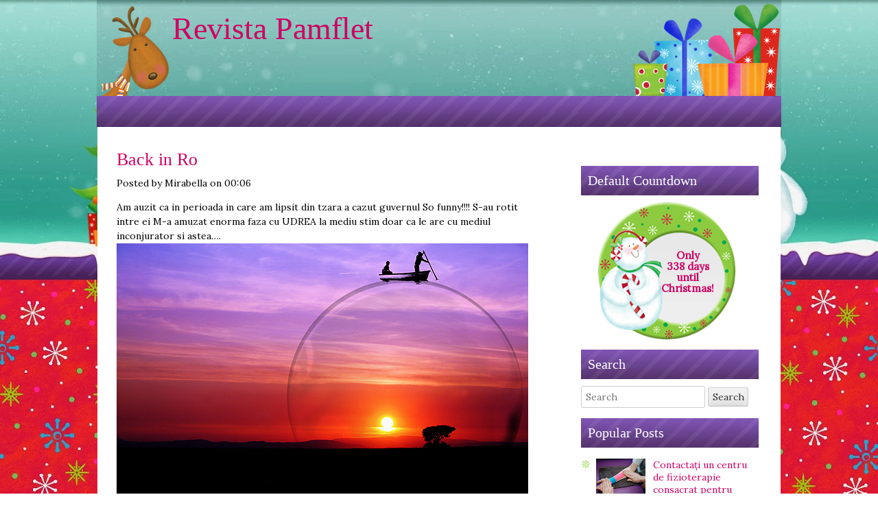

--- FILE ---
content_type: text/html; charset=UTF-8
request_url: https://www.revistapentrupatrie.ro/2019/05/back-in-ro.html
body_size: 234097
content:
<!DOCTYPE html>
<html dir='ltr' xmlns='http://www.w3.org/1999/xhtml' xmlns:b='http://www.google.com/2005/gml/b' xmlns:data='http://www.google.com/2005/gml/data' xmlns:expr='http://www.google.com/2005/gml/expr'>
<head>
<link href='https://www.blogger.com/static/v1/widgets/2944754296-widget_css_bundle.css' rel='stylesheet' type='text/css'/>
<meta content='width=device-width' name='viewport'/>
<link href="https://fonts.googleapis.com/css?family=Lora" rel='stylesheet' type='text/css' />
<!-- Start www.bloggertipandtrick.net: Changing the Blogger Title Tag -->
<title>Back in Ro ~ Revista Pamflet</title>
<!-- End www.bloggertipandtrick.net: Changing the Blogger Title Tag -->
<!--[if lt IE 9]> <script src="http://html5shim.googlecode.com/svn/trunk/html5.js"></script> <![endif]-->
<style id='page-skin-1' type='text/css'><!--
/*
-----------------------------------------------
Template Name  : ChristmasPress
Author         : NewBloggerThemes.com
Author URL     : http://newbloggerthemes.com/
Theme URL      : http://newbloggerthemes.com/christmaspress-blogger-template/
Created Date   : Wednesday, December 18, 2013
License        : GNU General Public License
----------------------------------------------- */
body#layout ul{list-style-type:none;list-style:none}
body#layout ul li{list-style-type:none;list-style:none}
body#layout #headerbwrap {height:auto;}
body#layout .headerbwrap2 {height:auto;}
body#layout #blogtitle {min-height:120px;}
body#layout #content {}
body#layout #slider {display:none;}
body#layout #mygallery2 {display:none;}
body#layout .side-widget {display:none;}
body#layout .widget-bot {display:none;}
body#layout .sidebarrdivsearch {display:none;}
body#layout #headbox{display:none;}
body#layout #top{}
body#layout #nav2{width:90%;}
/* Variable definitions
====================
*/
/* Use this with templates/template-twocol.html */
.section, .widget {
margin:0;
padding:0;
}
/* =Reset
-------------------------------------------------------------- */
html, body, div, span, applet, object, iframe,
h1, h2, h3, h4, h5, h6, p, blockquote, pre,
a, abbr, acronym, address, big, cite, code,
del, dfn, em, font, ins, kbd, q, s, samp,
small, strike, strong, sub, sup, tt, var,
dl, dt, dd, ol, ul, li,
fieldset, form, label, legend,
table, caption, tbody, tfoot, thead, tr, th, td {secondary
border: 0;
font-family: inherit;
font-size: 100%;
font-style: inherit;
font-weight: inherit;
margin: 0;
outline: 0;
padding: 0;
vertical-align: baseline;
}
html {
font-size: 62.5%; /* Corrects text resizing oddly in IE6/7 when body font-size is set */
overflow-y: scroll; /* Keeps page centred in all browsers regardless of content height */
-webkit-text-size-adjust: 100%; /* Prevents iOS text size adjust after orientation change, without disabling user zoom */
-ms-text-size-adjust: 100%;
}
body {
background: #fff;
}
article,
aside,
details,
figcaption,
figure,
footer,
header,
hgroup,
nav,
section {
display: block;
}
ol, ul {
list-style: none;
}
table { /* tables still need 'cellspacing="0"' in the markup */
border-collapse: separate;
border-spacing: 0;
}
caption, th, td {
font-weight: normal;
text-align: left;
}
blockquote:before, blockquote:after,
q:before, q:after {
content: "";
}
blockquote, q {
quotes: "" "";
}
a:focus {
outline: 0;
}
a:hover,
a:active { /* Improves readability when focused and also mouse hovered in all browsers */
outline: 0;
}
a img {
border: 0;
}
/* =Global
----------------------------------------------- */
body,
button,
input,
select,
textarea {
color: #000;
font-family: Lora,calibri, Helvetica, Arial, sans-serif;
font-size: 15px;
font-size: 1.4rem;
line-height: 1.5;
}
body {
background-color: #ffffff;
background-image: url(https://blogger.googleusercontent.com/img/b/R29vZ2xl/AVvXsEjTdmL-IStkROZOkK_d1MAs68ImJDjN-1ukW8zlmoL4G7xRASHkhavAoEWXKiUQHdtyuQ2U4DVfdMqbfBJLEM5me5MpqPz6JF35Ad6zD56a3NoW_ueA7O8o2Z46fNYkpejyTHA4cp97P9k/s1600/ChristmasPress-background.jpg);
background-repeat: no-repeat;
background-position: top center;
background-attachment: fixed;
color:#000000;
font-family: Lora,calibri, Arial, Helvetica, sans-serif;
margin-top:0px;
}
/* Headings */
h1,h2,h3,h4,h5,h6 {
clear: both;
margin: 0.6em 0;
}
h1 {
font-size: 36px;
font-size: 3.6rem;
font-family:mystery quest;
color: #99CC00;
}
h2 {
font-size: 28px;
font-size: 2.8rem;
font-family:mystery quest;
color: #99CC00;
}
h3 {
font-size: 26px;
font-size: 2.6rem;
font-family:mystery quest;
color: #99CC00;
}
h4 {
font-size: 20px;
font-size: 2.0rem;
font-family:calibri;
color: #99CC00;
}
h5 {
font-size: 16px;
font-size: 1.6rem;
font-family:calibri;
color: #99CC00;
}
h6 {
font-size: 14px;
font-size: 1.4rem;
font-family:calibri;
color: #99CC00;
}
hr {
background-color: #99cc00;
border: 0;
height: 1px;
margin-bottom: 1.5em;
}
/* Text elements */
p {
margin-bottom: 1.5em;
}
ul, ol {
margin: 0 0 1.5em 3em;
}
ul {
list-style: disc;
}
ol {
list-style: decimal;
}
ul ul, ol ol, ul ol, ol ul {
margin-bottom: 0;
margin-left: 1.5em;
}
dt {
font-weight: bold;
}
dd {
margin: 0 1.5em 1.5em;
}
b, strong {
font-weight: bold;
}
dfn, cite, em, i {
font-style: italic;
}
blockquote {
font-style: italic;
margin: 0 1.5em;
}
address {
margin: 0 0 1.5em;
}
pre {
background: #FFE4FF;
font-family: calibri, Courier, monospace;
font-size: 15px;
font-size: 1.5rem;
line-height: 1.6;
margin-bottom: 1.6em;
padding: 1.6em;
overflow: auto;
max-width: 100%;
}
code, kbd, tt, var {
font: 15px calibri, Monaco, Consolas, "Andale Mono", "DejaVu Sans Mono", monospace;
}
abbr, acronym {
border-bottom: 1px dotted #666;
cursor: help;
}
mark, ins {
background: #fff9c0;
text-decoration: none;
}
sup,
sub {
font-size: 75%;
height: 0;
line-height: 0;
position: relative;
vertical-align: baseline;
}
sup {
bottom: 1ex;
}
sub {
top: .5ex;
}
small {
font-size: 75%;
}
big {
font-size: 125%;
}
figure {
margin: 0;
}
table {
margin: 0 0 1.5em;
width: 100%;
}
th {
font-weight: bold;
}
button,
input,
select,
textarea {
font-size: 100%; /* Corrects font size not being inherited in all browsers */
margin: 0; /* Addresses margins set differently in IE6/7, F3/4, S5, Chrome */
vertical-align: baseline; /* Improves appearance and consistency in all browsers */
*vertical-align: middle; /* Improves appearance and consistency in all browsers */
}
button,
input {
line-height: normal; /* Addresses FF3/4 setting line-height using !important in the UA stylesheet */
*overflow: visible;  /* Corrects inner spacing displayed oddly in IE6/7 */
}
button,
html input[type="button"],
input[type="reset"],
input[type="submit"] {
border: 1px solid #ccc;
border-color: #ccc #ccc #bbb #ccc;
border-radius: 3px;
background: #e6e6e6;
-webkit-box-shadow: inset 0 1px 0 rgba(255,255,255,0.5), inset 0 15px 17px rgba(255,255,255,0.5), inset 0 -5px 12px rgba(0,0,0,0.05);
-moz-box-shadow: inset 0 1px 0 rgba(255,255,255,0.5), inset 0 15px 17px rgba(255,255,255,0.5), inset 0 -5px 12px rgba(0,0,0,0.05);
box-shadow: inset 0 1px 0 rgba(255,255,255,0.5), inset 0 15px 17px rgba(255,255,255,0.5), inset 0 -5px 12px rgba(0,0,0,0.05);
color: rgba(0,0,0,.8);
cursor: pointer; /* Improves usability and consistency of cursor style between image-type 'input' and others */
-webkit-appearance: button; /* Corrects inability to style clickable 'input' types in iOS */
font-size: 12px;
font-size: 1.4rem;
line-height: 1;
padding: 0.4em;
text-shadow: 0 1px 0 rgba(255,255,255,.8);
}
button:hover,
html input[type="button"]:hover,
input[type="reset"]:hover,
input[type="submit"]:hover {
border-color: #ccc #bbb #aaa #bbb;
-webkit-box-shadow: inset 0 1px 0 rgba(255,255,255,0.8), inset 0 15px 17px rgba(255,255,255,0.8), inset 0 -5px 12px rgba(0,0,0,0.02);
-moz-box-shadow: inset 0 1px 0 rgba(255,255,255,0.8), inset 0 15px 17px rgba(255,255,255,0.8), inset 0 -5px 12px rgba(0,0,0,0.02);
box-shadow: inset 0 1px 0 rgba(255,255,255,0.8), inset 0 15px 17px rgba(255,255,255,0.8), inset 0 -5px 12px rgba(0,0,0,0.02);
}
button:focus,
html input[type="button"]:focus,
input[type="reset"]:focus,
input[type="submit"]:focus,
button:active,
html input[type="button"]:active,
input[type="reset"]:active,
input[type="submit"]:active {
border-color: #aaa #bbb #bbb #bbb;
-webkit-box-shadow: inset 0 -1px 0 rgba(255,255,255,0.5), inset 0 2px 5px rgba(0,0,0,0.15);
-moz-box-shadow: inset 0 -1px 0 rgba(255,255,255,0.5), inset 0 2px 5px rgba(0,0,0,0.15);
box-shadow: inset 0 -1px 0 rgba(255,255,255,0.5), inset 0 2px 5px rgba(0,0,0,0.15);
}
input[type="checkbox"],
input[type="radio"] {
box-sizing: border-box; /* Addresses box sizing set to content-box in IE8/9 */
padding: 0; /* Addresses excess padding in IE8/9 */
}
input[type="search"] {
-webkit-appearance: textfield; /* Addresses appearance set to searchfield in S5, Chrome */
-moz-box-sizing: content-box;
-webkit-box-sizing: content-box; /* Addresses box sizing set to border-box in S5, Chrome (include -moz to future-proof) */
box-sizing: content-box;
}
input[type="search"]::-webkit-search-decoration { /* Corrects inner padding displayed oddly in S5, Chrome on OSX */
-webkit-appearance: none;
}
button::-moz-focus-inner,
input::-moz-focus-inner { /* Corrects inner padding and border displayed oddly in FF3/4 www.sitepen.com/blog/2008/05/14/the-devils-in-the-details-fixing-dojos-toolbar-buttons/ */
border: 0;
padding: 0;
}
input[type=text],
input[type=email],
textarea {
background: rgba( 255, 255, 255, 0.3 );
border: 1px solid #ccc;
border-radius: 3px;
padding: 6px;
}
input[type=text]:focus,
input[type=email]:focus,
textarea:focus {
background: #fff;
}
textarea {
overflow: auto; /* Removes default vertical scrollbar in IE6/7/8/9 */
padding-left: 3px;
vertical-align: top; /* Improves readability and alignment in all browsers */
width: 98%;
}
/* Links */
a,
a:visited {
color: #d00062;
text-decoration: none;
transition: all .3s ease-in-out;
-webkit-transition: all .3s ease-in-out;
-moz-transition: all .3s ease-in-out;
}
a:hover,
a:focus,
a:active {
color: #99CC00;
}
/* Alignment */
.alignleft {
display: inline;
float: left;
margin-right: 1.5em;
margin-bottom: 1em;
}
.alignright {
display: inline;
float: right;
margin-left: 1.5em;
margin-bottom: 1em;
}
.aligncenter {
clear: both;
display: block;
margin: 1.5em auto;
}
/* Text meant only for screen readers */
.assistive-text {
clip: rect(1px 1px 1px 1px); /* IE6, IE7 */
clip: rect(1px, 1px, 1px, 1px);
position: absolute !important;
}
.site-title,
.entry-title,
.page-title,
.entry-content,
.entry-summary,
.widget-title,
.comments-title,
.comment .reply,
.comment-meta,
.comment-author,
#reply-title {
font-family: Lora,calibri, Georgia, 'Times New Roman', serif;
}
.widget-title a {
color:#ffffff;
}
.widget-title {
color:#ffffff;
}
/* =Structure
----------------------------------------------- */
#main,
.main-navigation,
.site-title,
.site-description {
margin: 0 auto;
max-width: 996px;
}
#main {
clear: both;
overflow: hidden;
}
#primary {
float: left;
margin: 0 -27% 0 0;
padding: 2em;
width: 85%;
}
#content {
margin: 0 27% 0 0;
}
#secondary,
#tertiary {
float: right;
margin: 1em 1em 0;
padding: 2em 2em 0;
position: relative;
width: 25%;
}
#tertiary {
padding-top: 0;
}
.site-footer {
margin-top:0px;
clear: both;
width: 100%;
}
/* =Site Header
----------------------------------------------- */
.site-header hgroup {
margin:0 auto;
width: 998px; height:140px;
background-image: url(https://blogger.googleusercontent.com/img/b/R29vZ2xl/AVvXsEim4AefphQkW1Me-309LLBwRwgKkyk_C7AxCML7SzYNtH5JffkdjzhiBJClcjfwIcU4KkTWBGWMyKfWKXqZY6J9U7QsQfhH7VBAnKcPYQxuXoVkNnRlwZcIp-GhcWrHEhAX8u8ZPzuKyvI/s1600/header-bkg.jpg);
background-repeat: no-repeat;
background-position: center top;
}
.site-title {
font-size: 45px;
font-size: 4.5rem;
font-style: italic;
}
.site-description {
font-size: 13px;
font-size: 1.3rem;
}
.site-title a,
.site-description {
color: #e9e0d1;
}
/* =Menu
----------------------------------------------- */
.main-navigation    {
height: 45px;
width:998px;
background:url(https://blogger.googleusercontent.com/img/b/R29vZ2xl/AVvXsEgwNGoa2SeTLmARqqlNeHgpp08rKzZ905a1rYRkHhBcT481xWQvRWN8jqV3zGi_Ew5pqe9WNN264TfKjYqCVe5rR-9uM1l3KcSKzoqHkHowQ0ZbbcnPScq5v1jK9a93_5Q3KZPwbwrPkcM/s1600/nav-bar-purple.png) 0 0 no-repeat;
}
.main-navigation ul {
margin: 0; padding: 0;
}
.main-navigation li {
display: block;
float: left;
line-height: 45px;
height: 45px;
margin: 0; padding: 0;
position: relative;
}
.main-navigation li a   {
display: block;
height: 45px;
line-height: 45px;
padding: 0 15px;
color:#ffffff;
}
.main-navigation .current-menu-item > a {
color:#aaffff;
}
.main-navigation a:hover {
color: #aaffff;
}
.main-navigation .current_page_item > a {
color:#aaffff;
}
.main-navigation ul ul {
display: none;
position: absolute;
top: 45px;
background:url(https://blogger.googleusercontent.com/img/b/R29vZ2xl/AVvXsEgwNGoa2SeTLmARqqlNeHgpp08rKzZ905a1rYRkHhBcT481xWQvRWN8jqV3zGi_Ew5pqe9WNN264TfKjYqCVe5rR-9uM1l3KcSKzoqHkHowQ0ZbbcnPScq5v1jK9a93_5Q3KZPwbwrPkcM/s1600/nav-bar-purple.png) 0 0 no-repeat;
}
.main-navigation ul ul li {
float: none;
width: 240px;
}
.main-navigation ul ul li a {
padding: 5px 10px;
color:#ffffff;
background:url(https://blogger.googleusercontent.com/img/b/R29vZ2xl/AVvXsEgwNGoa2SeTLmARqqlNeHgpp08rKzZ905a1rYRkHhBcT481xWQvRWN8jqV3zGi_Ew5pqe9WNN264TfKjYqCVe5rR-9uM1l3KcSKzoqHkHowQ0ZbbcnPScq5v1jK9a93_5Q3KZPwbwrPkcM/s1600/nav-bar-purple.png) 0 0 no-repeat;
}
.main-navigation ul li:hover > ul {
display: block;
color:#ffffff;
}
/* Small menu */
.menu-toggle {
color: #7c948a;
cursor: pointer;
font-size: 20px;
font-weight: bold;
text-align: center;
}
.main-small-navigation .menu {
display: none;
}
/* =Content
----------------------------------------------- */
.site-main {
background:#fff;
border: 0px solid rgba(0, 0, 0, 0.1);
border-width: 0px 0px;
}
.sticky {
background-color:#FFE4FF; padding:15px;
}
.hentry {
border-bottom: 1px solid rgba(0, 0, 0, 0.1);
margin: 0 0 1.5em;
padding-bottom: 1.5em;
}
.page-title-archives {
font-family:mystery quest;
font-size: 28px;
font-size: 2.8rem;
font-style: normal;
margin: 0 0 0.2em;
color: #d00062;
}
.entry-title,
.page-title {
font-family:mystery quest;
font-size: 26px;
font-size: 2.6rem;
font-style: normal;
margin: 0 0 0.2em;
color: #d00062;
}
.entry-title a {
text-decoration: none;
}
body.search .page-title,
body.archive .page-title {
font-size: 16px;
font-size: 1.6rem;
margin-bottom: 1em;
}
.entry-meta {
clear: both;
font-size: 14px;
font-size: 1.4rem;
margin:5px 0px 5px 0px;
}
.byline {
display: none;
}
.single .byline,
.group-blog .byline {
display: inline;
}
.entry-content,
.entry-summary {
margin: 1.0em 0 0;
}
.entry-content table,
.comment-content table {
border: 0px solid #d9d9d9;
border-left-width: 0;
margin: 0 -0.083em 2.083em 0;
text-align: left;
width: 100%;
}
.entry-content tr th,
.entry-content thead th,
.comment-content tr th,
.comment-content thead th {
border-left: 1px solid #d9d9d9;
font-weight: bold;
padding: 0.5em  1.25em;
}
.entry-content tr td,
.comment-content tr td {
border: 0px solid #d9d9d9;
border-width: 1px 0 0 1px;
padding: 0.5em  1.25em;
}
.entry-content tr.odd td,
.comment-content tr.odd td {
background: #dfd6c7;
}
.page-links {
clear: both;
margin: 0 0 1.5em;
}
/* =Media
----------------------------------------------- */
.site-header img,
.entry-content img,
.comment-content img,
.widget img {
max-width: 100%; /* Fluid images for posts, comments, and widgets */
height:auto;
}
/* Make sure embeds and iframes fit their containers */
embed,
iframe,
object {
max-width: 100%;
}
/* =Navigation
----------------------------------------------- */
.site-content .site-navigation {
font-size: 13px;
font-size: 1.3rem;
font-style: italic;
margin: 0 0 1.5em;
overflow: hidden;
}
.site-content .nav-previous {
float: left;
width: 50%;
}
.site-content .nav-next {
float: right;
text-align: right;
width: 50%;
}
/* =Widgets
----------------------------------------------- */
/* Search widget */
#searchsubmit {
}
/* =Site Footer
----------------------------------------------- */
.site-info a {
color:#aaffff;
}
.site-info {
margin: 0 auto;
font-size: 13px;
font-size: 1.3rem;
line-height:1.2;
text-align: center;
height: 45px;
color:#ffffff;
max-width:998px;
padding-top:5px;
background:url(https://blogger.googleusercontent.com/img/b/R29vZ2xl/AVvXsEgwNGoa2SeTLmARqqlNeHgpp08rKzZ905a1rYRkHhBcT481xWQvRWN8jqV3zGi_Ew5pqe9WNN264TfKjYqCVe5rR-9uM1l3KcSKzoqHkHowQ0ZbbcnPScq5v1jK9a93_5Q3KZPwbwrPkcM/s1600/nav-bar-purple.png) 0 0 no-repeat;
}
.menu-primary-responsive-container {display: none;}
/* =Responsive Structures
----------------------------------------------- */
@media only screen and (max-width: 800px) {
#main {
overflow: visible;
}
#content,
#primary,
#secondary,
#tertiary {
background: none;
float: none;
margin: 0;
padding: 0;
}
#primary,
#secondary,
#tertiary {
width: 100%;
-webkit-box-sizing:border-box;
-moz-box-sizing:border-box;
box-sizing:border-box;
}
.sidebar .widget h2 {
height:43px;
-webkit-box-sizing:border-box;
-moz-box-sizing:border-box;
box-sizing:border-box;
}
.site-header hgroup,
#main {
padding: 0.8em;
}
.menu-primary-responsive-container {display: block;width: 100%;margin:0px;padding:0px;}
.menu-primary-container {display: none;}
.menu-primary-responsive {
margin: 0;
padding: 0;
width: 100%;
}
}
/* =IE Styles
----------------------------------------------- */
/*-------------------------------Primary menu nav-------------------------------*/
#main-nav   {
height: 45px;
margin: 0 auto;
max-width:998px;
background:url(https://blogger.googleusercontent.com/img/b/R29vZ2xl/AVvXsEgwNGoa2SeTLmARqqlNeHgpp08rKzZ905a1rYRkHhBcT481xWQvRWN8jqV3zGi_Ew5pqe9WNN264TfKjYqCVe5rR-9uM1l3KcSKzoqHkHowQ0ZbbcnPScq5v1jK9a93_5Q3KZPwbwrPkcM/s1600/nav-bar-purple.png) 0 0 no-repeat;
}
#main-nav ul    {
margin: 0; padding: 0;
}
#main-nav li    {
display: block;
float: left;
line-height: 45px;
height: 45px;
margin: 0; padding: 0;
position: relative;
}
#main-nav li a  {
display: block;
height: 45px;
line-height: 45px;
padding: 0 15px;
color:#ffffff;
}
#main-nav .current-menu-item > a {
color:#aaffff;
}
#main-nav a:hover {
color: #aaffff;
}
#main-nav .current_page_item > a {
color:#aaffff;
}
#main-nav ul ul {
display: none;
position: absolute;
top: 45px;
background:url(https://blogger.googleusercontent.com/img/b/R29vZ2xl/AVvXsEgwNGoa2SeTLmARqqlNeHgpp08rKzZ905a1rYRkHhBcT481xWQvRWN8jqV3zGi_Ew5pqe9WNN264TfKjYqCVe5rR-9uM1l3KcSKzoqHkHowQ0ZbbcnPScq5v1jK9a93_5Q3KZPwbwrPkcM/s1600/nav-bar-purple.png) 0 0 no-repeat;
}
#main-nav ul ul li {
float: none;
width: 240px;
}
#main-nav ul ul li a {
padding: 5px 10px;
color:#ffffff;
background:url(https://blogger.googleusercontent.com/img/b/R29vZ2xl/AVvXsEgwNGoa2SeTLmARqqlNeHgpp08rKzZ905a1rYRkHhBcT481xWQvRWN8jqV3zGi_Ew5pqe9WNN264TfKjYqCVe5rR-9uM1l3KcSKzoqHkHowQ0ZbbcnPScq5v1jK9a93_5Q3KZPwbwrPkcM/s1600/nav-bar-purple.png) 0 0 no-repeat;
}
#main-nav ul li:hover > ul {
display: block;
color:#ffffff;
}
/* -----------------header */
#header-wrapper{
margin:0 auto;
max-width: 998px;
background-image: url(https://blogger.googleusercontent.com/img/b/R29vZ2xl/AVvXsEim4AefphQkW1Me-309LLBwRwgKkyk_C7AxCML7SzYNtH5JffkdjzhiBJClcjfwIcU4KkTWBGWMyKfWKXqZY6J9U7QsQfhH7VBAnKcPYQxuXoVkNnRlwZcIp-GhcWrHEhAX8u8ZPzuKyvI/s1600/header-bkg.jpg);
background-repeat: no-repeat;
background-position: center top;
}
#headerbwrap{
max-width: 996px;
height: 140px;
margin-top:0px;
background-image: url(https://blogger.googleusercontent.com/img/b/R29vZ2xl/AVvXsEhHHRBcVDPxGx5yOSoda7PVBjrANEO9RVWbCYp67VqXT-Uh-Pt9Qvu7yIG6V3nbKG18YPtEe5JFrlWI3T9vYxDVeo1sbveVX-GrQydcpIKcvdsF4YS6lhf4KUge80gBHWee4lvjfqxrRjY/s1600/gift-bundle.png);
background-repeat: no-repeat;
background-position: right bottom;
}
#website-name {
max-width:996px;
padding-top:7px;
height:133px;
background-image: url(https://blogger.googleusercontent.com/img/b/R29vZ2xl/AVvXsEguU8OdDiEWWJ0t8sslgiAy3rpaWakhwuwQXlNJc6-T7UsJONzS_nWDav3yTmxVjrIDnXuAiYZ-tx0SYDf77H87zI-pKYJIwmxn1__VqB1nLsQ26eAt454Morbrq35yRjwu3f_0vLCdE8Y/s1600/Christmas-Press-Reindeer-Logo.png);
background-repeat:no-repeat;
background-position:0% 100%;
background-size: 125px 133px;
overflow: hidden;
}
#website-name h1 {
font-size:46px !important;
margin: 0 0 5px 0;
}
#website-name h1 a {
font-size:46px !important;
}
#website-name h1 a:hover {
font-size:46px !important;
}
.website-name a {
color:#d00062;
padding-left:110px;
font-family:Mystery Quest;
font-size:3.2em;
}
.website-name a:hover {
color:#93CE52;
padding-left:110px;
font-family:Mystery Quest;
font-size:3.2em;
}
.slogan{
padding-left:130px;
font-style:italic;
font-size:18px;
}
/*-------------------------------special-------------------------------*/
#dot-border {
height:21px;
width:558px;
background-image: url(https://blogger.googleusercontent.com/img/b/R29vZ2xl/AVvXsEhZiaYKCUc8NhZyCTxM2YVHigXs9vGfvCNogeNEwPlWxyxGjj02KrVAOI0wdaCktTLEtb3d5JiTTcv_OIYBdr3i6tGLS3ZgMY4lWSRnNccCiYmzfpSIHPuXO-ACwqvpAw8MSSvibIZmDGU/s1600/dotted-border.png);
background-repeat: no-repeat;
background-size: 558px 21px;
margin: 0 auto;
margin-top:20px;
margin-bottom:20px;
}
#countdown{
margin: 0 auto;
height:200px;
width:200px;
background-image: url(https://blogger.googleusercontent.com/img/b/R29vZ2xl/AVvXsEg8Xc0dJf12y-pAiiNJtUdZ4tgMnufIcWJxb9HkIC0WYc7sjHsNuCXQjLCx_kEz5PNCZBQz0KxhCQ6waJYECW-qoGUXeQ-oYxMft1Kl32xSPfzVw144n1PQUCpftolPSpiJq99_mPLS2aI/s1600/christmas-countdown.png);
background-repeat: no-repeat;
background-size: 200px 200px;
}
.countdown-text{
padding-top:70px;
padding-left:62px;
text-align:center;
color:#d00062;
font-weight:bold;
font-size:15px;
line-height:16px;
}
::selection {
background: #93CE52; /* Safari */
color: #ffffff;
}
::-moz-selection {
background: #93CE52; /* Firefox */
color: #ffffff;
}
.navigation{
position:relative;
margin:0 auto;
width:600px;
}
#error404{
position:relative;
margin: 0 20px;
width: 582px;
height: 631px;
margin-top:20px;
background-image: url(https://blogger.googleusercontent.com/img/b/R29vZ2xl/AVvXsEg7v9HTr7uuYSS281t-_YFbLdao5Pi4UrQE7peha_YVfDoL6yo_W9n1rkurss4lwlCx_Xavm8MY71NTZ4CSwr5gujuUuaKYhyKbjsUf7O7JvAfoRqRykfcvekaIwI9TFWKF42wERXps46M/s1600/404-deer.jpg);
background-repeat: no-repeat;
}
.featured ul {
padding-left: 0;
margin-left: 0;
}
.featured li {
list-style-type: none;
background: url(https://blogger.googleusercontent.com/img/b/R29vZ2xl/AVvXsEgUc_wJrpT7DyMLKqZCChC8m4VIic0Tj8f80VOdr7vIVQUQdR9jJqgE4DlwJ0TloBQSNQg_i9TafGj5yGc_iddeV5oA9ffvMvZlcErKLsZCHeVREIuLQm8q7oR16SGnUuXib91KhNAEbt0/s1600/ul-bkg.png) left 35% no-repeat;
padding-left: 35px;
margin-bottom: 10px;
}
/*-------------------------------sidebar-------------------------------*/
.widget-title {
color:#ffffff;
font-family:mystery quest;
font-weight:normal;
}
.sidebar .widget {
color:#000000;
font-family:Lora,calibri;
font-weight:normal;
margin:0px 0px 10px 0px;
}
.sidebar .widget h2 {
width:100%;
font-size:20px;
font-family:mystery quest;
font-weight:normal;
color: #ffffff;
padding-left:10px;
padding-top:6px;
margin-top:15px;
margin-bottom:10px;
height:37px;
background-image: url(https://blogger.googleusercontent.com/img/b/R29vZ2xl/AVvXsEgwNGoa2SeTLmARqqlNeHgpp08rKzZ905a1rYRkHhBcT481xWQvRWN8jqV3zGi_Ew5pqe9WNN264TfKjYqCVe5rR-9uM1l3KcSKzoqHkHowQ0ZbbcnPScq5v1jK9a93_5Q3KZPwbwrPkcM/s1600/nav-bar-purple.png);
}
.sidebar .widget ul{
margin-top:0px;
margin-bottom:5px;
padding-top:0px;
list-style-image: url(https://blogger.googleusercontent.com/img/b/R29vZ2xl/AVvXsEgZGxu0uiIKJSg5vRDqIM0hHUvjkyzZbKmYBR-I6gtqip2lRfVTBCjyObvkfOiLrh-L4wWCec7l-UUAbZG7HeQS-YjRQh0k8EvIcnjlBa2iihUqeZzZ2l1pAckNhxyON9GyAr0Jkr51mdA/s1600/arrow.jpg);
}
.sidebar .widget li{
margin-left: -20px;
padding-top:5px;
padding-bottom:6px;
border-bottom:1px dotted #9c0;
line-height:130%;}
h2.date-header {
margin: 1.5em 0 .5em;
display: none;
}
.main .widget {
margin: 0 0 5px;
padding: 0 0 2px;
}
.main .Blog {
border-bottom-width: 0;
}
#header .description {
color:#ffffff;
font-size:14px;
text-shadow:0px 1px 0px #000000;
}
/* Comments----------------------------------------------- */
#comments {
padding:10px;
margin-bottom:20px;
}
#comments h4 {
font-size:22px;
margin-bottom:10px;
}
.deleted-comment {
font-style: italic;
color: gray;
}
#blog-pager-newer-link {
float: left;
}
#blog-pager-older-link {
float: right;
}
#blog-pager {
text-align: center;
padding:5px;
}
.feed-links {
clear: both;
}
.comment-form {
max-width: 600px;
}
#navbar-iframe {
height: 0;
visibility: hidden;
display: none;
}
.PopularPosts .widget-content ul li {
padding:6px 0px;
}
.reaction-buttons table{
border:none;
margin-bottom:5px;
}
.reaction-buttons table, .reaction-buttons td{
border:none !important;
}
#cw_countdown{
margin: 0 auto;
height:191px;
width:180px;
background-repeat: no-repeat;
background-size: 180px 191px;
text-align:center;
background-image: url(santas-countdown-background.png);
}
.cw_countdown-text{
font-weight:normal;
padding-left:37px;
font-size:15px;
line-height:110%;
padding-right: 0px;
padding-top:123px;
text-align:center;
font-family: comic sans ms;
color: #0099CC;
}
.pbtthumbimg {
float:left;
margin:0px 10px 5px 5px;
padding:4px;
border:1px solid #ddd;
background:#eee;
width:200px;
height:150px;
}

--></style>
<script src='https://ajax.googleapis.com/ajax/libs/jquery/1.10.2/jquery.min.js' type='text/javascript'></script>
<script type='text/javascript'>
//<![CDATA[

/*! jQuery Migrate v1.2.1 | (c) 2005, 2013 jQuery Foundation, Inc. and other contributors | jquery.org/license */
jQuery.migrateMute===void 0&&(jQuery.migrateMute=!0),function(e,t,n){function r(n){var r=t.console;i[n]||(i[n]=!0,e.migrateWarnings.push(n),r&&r.warn&&!e.migrateMute&&(r.warn("JQMIGRATE: "+n),e.migrateTrace&&r.trace&&r.trace()))}function a(t,a,i,o){if(Object.defineProperty)try{return Object.defineProperty(t,a,{configurable:!0,enumerable:!0,get:function(){return r(o),i},set:function(e){r(o),i=e}}),n}catch(s){}e._definePropertyBroken=!0,t[a]=i}var i={};e.migrateWarnings=[],!e.migrateMute&&t.console&&t.console.log&&t.console.log("JQMIGRATE: Logging is active"),e.migrateTrace===n&&(e.migrateTrace=!0),e.migrateReset=function(){i={},e.migrateWarnings.length=0},"BackCompat"===document.compatMode&&r("jQuery is not compatible with Quirks Mode");var o=e("<input/>",{size:1}).attr("size")&&e.attrFn,s=e.attr,u=e.attrHooks.value&&e.attrHooks.value.get||function(){return null},c=e.attrHooks.value&&e.attrHooks.value.set||function(){return n},l=/^(?:input|button)$/i,d=/^[238]$/,p=/^(?:autofocus|autoplay|async|checked|controls|defer|disabled|hidden|loop|multiple|open|readonly|required|scoped|selected)$/i,f=/^(?:checked|selected)$/i;a(e,"attrFn",o||{},"jQuery.attrFn is deprecated"),e.attr=function(t,a,i,u){var c=a.toLowerCase(),g=t&&t.nodeType;return u&&(4>s.length&&r("jQuery.fn.attr( props, pass ) is deprecated"),t&&!d.test(g)&&(o?a in o:e.isFunction(e.fn[a])))?e(t)[a](i):("type"===a&&i!==n&&l.test(t.nodeName)&&t.parentNode&&r("Can't change the 'type' of an input or button in IE 6/7/8"),!e.attrHooks[c]&&p.test(c)&&(e.attrHooks[c]={get:function(t,r){var a,i=e.prop(t,r);return i===!0||"boolean"!=typeof i&&(a=t.getAttributeNode(r))&&a.nodeValue!==!1?r.toLowerCase():n},set:function(t,n,r){var a;return n===!1?e.removeAttr(t,r):(a=e.propFix[r]||r,a in t&&(t[a]=!0),t.setAttribute(r,r.toLowerCase())),r}},f.test(c)&&r("jQuery.fn.attr('"+c+"') may use property instead of attribute")),s.call(e,t,a,i))},e.attrHooks.value={get:function(e,t){var n=(e.nodeName||"").toLowerCase();return"button"===n?u.apply(this,arguments):("input"!==n&&"option"!==n&&r("jQuery.fn.attr('value') no longer gets properties"),t in e?e.value:null)},set:function(e,t){var a=(e.nodeName||"").toLowerCase();return"button"===a?c.apply(this,arguments):("input"!==a&&"option"!==a&&r("jQuery.fn.attr('value', val) no longer sets properties"),e.value=t,n)}};var g,h,v=e.fn.init,m=e.parseJSON,y=/^([^<]*)(<[\w\W]+>)([^>]*)$/;e.fn.init=function(t,n,a){var i;return t&&"string"==typeof t&&!e.isPlainObject(n)&&(i=y.exec(e.trim(t)))&&i[0]&&("<"!==t.charAt(0)&&r("$(html) HTML strings must start with '<' character"),i[3]&&r("$(html) HTML text after last tag is ignored"),"#"===i[0].charAt(0)&&(r("HTML string cannot start with a '#' character"),e.error("JQMIGRATE: Invalid selector string (XSS)")),n&&n.context&&(n=n.context),e.parseHTML)?v.call(this,e.parseHTML(i[2],n,!0),n,a):v.apply(this,arguments)},e.fn.init.prototype=e.fn,e.parseJSON=function(e){return e||null===e?m.apply(this,arguments):(r("jQuery.parseJSON requires a valid JSON string"),null)},e.uaMatch=function(e){e=e.toLowerCase();var t=/(chrome)[ \/]([\w.]+)/.exec(e)||/(webkit)[ \/]([\w.]+)/.exec(e)||/(opera)(?:.*version|)[ \/]([\w.]+)/.exec(e)||/(msie) ([\w.]+)/.exec(e)||0>e.indexOf("compatible")&&/(mozilla)(?:.*? rv:([\w.]+)|)/.exec(e)||[];return{browser:t[1]||"",version:t[2]||"0"}},e.browser||(g=e.uaMatch(navigator.userAgent),h={},g.browser&&(h[g.browser]=!0,h.version=g.version),h.chrome?h.webkit=!0:h.webkit&&(h.safari=!0),e.browser=h),a(e,"browser",e.browser,"jQuery.browser is deprecated"),e.sub=function(){function t(e,n){return new t.fn.init(e,n)}e.extend(!0,t,this),t.superclass=this,t.fn=t.prototype=this(),t.fn.constructor=t,t.sub=this.sub,t.fn.init=function(r,a){return a&&a instanceof e&&!(a instanceof t)&&(a=t(a)),e.fn.init.call(this,r,a,n)},t.fn.init.prototype=t.fn;var n=t(document);return r("jQuery.sub() is deprecated"),t},e.ajaxSetup({converters:{"text json":e.parseJSON}});var b=e.fn.data;e.fn.data=function(t){var a,i,o=this[0];return!o||"events"!==t||1!==arguments.length||(a=e.data(o,t),i=e._data(o,t),a!==n&&a!==i||i===n)?b.apply(this,arguments):(r("Use of jQuery.fn.data('events') is deprecated"),i)};var j=/\/(java|ecma)script/i,w=e.fn.andSelf||e.fn.addBack;e.fn.andSelf=function(){return r("jQuery.fn.andSelf() replaced by jQuery.fn.addBack()"),w.apply(this,arguments)},e.clean||(e.clean=function(t,a,i,o){a=a||document,a=!a.nodeType&&a[0]||a,a=a.ownerDocument||a,r("jQuery.clean() is deprecated");var s,u,c,l,d=[];if(e.merge(d,e.buildFragment(t,a).childNodes),i)for(c=function(e){return!e.type||j.test(e.type)?o?o.push(e.parentNode?e.parentNode.removeChild(e):e):i.appendChild(e):n},s=0;null!=(u=d[s]);s++)e.nodeName(u,"script")&&c(u)||(i.appendChild(u),u.getElementsByTagName!==n&&(l=e.grep(e.merge([],u.getElementsByTagName("script")),c),d.splice.apply(d,[s+1,0].concat(l)),s+=l.length));return d});var Q=e.event.add,x=e.event.remove,k=e.event.trigger,N=e.fn.toggle,T=e.fn.live,M=e.fn.die,S="ajaxStart|ajaxStop|ajaxSend|ajaxComplete|ajaxError|ajaxSuccess",C=RegExp("\\b(?:"+S+")\\b"),H=/(?:^|\s)hover(\.\S+|)\b/,A=function(t){return"string"!=typeof t||e.event.special.hover?t:(H.test(t)&&r("'hover' pseudo-event is deprecated, use 'mouseenter mouseleave'"),t&&t.replace(H,"mouseenter$1 mouseleave$1"))};e.event.props&&"attrChange"!==e.event.props[0]&&e.event.props.unshift("attrChange","attrName","relatedNode","srcElement"),e.event.dispatch&&a(e.event,"handle",e.event.dispatch,"jQuery.event.handle is undocumented and deprecated"),e.event.add=function(e,t,n,a,i){e!==document&&C.test(t)&&r("AJAX events should be attached to document: "+t),Q.call(this,e,A(t||""),n,a,i)},e.event.remove=function(e,t,n,r,a){x.call(this,e,A(t)||"",n,r,a)},e.fn.error=function(){var e=Array.prototype.slice.call(arguments,0);return r("jQuery.fn.error() is deprecated"),e.splice(0,0,"error"),arguments.length?this.bind.apply(this,e):(this.triggerHandler.apply(this,e),this)},e.fn.toggle=function(t,n){if(!e.isFunction(t)||!e.isFunction(n))return N.apply(this,arguments);r("jQuery.fn.toggle(handler, handler...) is deprecated");var a=arguments,i=t.guid||e.guid++,o=0,s=function(n){var r=(e._data(this,"lastToggle"+t.guid)||0)%o;return e._data(this,"lastToggle"+t.guid,r+1),n.preventDefault(),a[r].apply(this,arguments)||!1};for(s.guid=i;a.length>o;)a[o++].guid=i;return this.click(s)},e.fn.live=function(t,n,a){return r("jQuery.fn.live() is deprecated"),T?T.apply(this,arguments):(e(this.context).on(t,this.selector,n,a),this)},e.fn.die=function(t,n){return r("jQuery.fn.die() is deprecated"),M?M.apply(this,arguments):(e(this.context).off(t,this.selector||"**",n),this)},e.event.trigger=function(e,t,n,a){return n||C.test(e)||r("Global events are undocumented and deprecated"),k.call(this,e,t,n||document,a)},e.each(S.split("|"),function(t,n){e.event.special[n]={setup:function(){var t=this;return t!==document&&(e.event.add(document,n+"."+e.guid,function(){e.event.trigger(n,null,t,!0)}),e._data(this,n,e.guid++)),!1},teardown:function(){return this!==document&&e.event.remove(document,n+"."+e._data(this,n)),!1}}})}(jQuery,window);

//]]>
</script>
<script type='text/javascript'>
//<![CDATA[

/**
 * jQuery Mobile Menu 
 * Turn unordered list menu into dropdown select menu
 * version 1.0(31-OCT-2011)
 * 
 * Built on top of the jQuery library
 *   http://jquery.com
 * 
 * Documentation
 * 	 http://github.com/mambows/mobilemenu
 */
(function($){
$.fn.mobileMenu = function(options) {
	
	var defaults = {
			defaultText: 'Navigate to...',
			className: 'select-menu',
			containerClass: 'select-menu-container',
			subMenuClass: 'sub-menu',
			subMenuDash: '&ndash;'
		},
		settings = $.extend( defaults, options ),
		el = $(this);
	
	this.each(function(){
		// ad class to submenu list
		el.find('ul').addClass(settings.subMenuClass);

        // Create base menu
		$('<div />',{
			'class' : settings.containerClass
		}).insertAfter( el );
        
		// Create base menu
		$('<select />',{
			'class' : settings.className
		}).appendTo( '.' + settings.containerClass );

		// Create default option
		$('<option />', {
			"value"		: '#',
			"text"		: settings.defaultText
		}).appendTo( '.' + settings.className );

		// Create select option from menu
		el.find('a').each(function(){
			var $this 	= $(this),
					optText	= '&nbsp;' + $this.text(),
					optSub	= $this.parents( '.' + settings.subMenuClass ),
					len			= optSub.length,
					dash;
			
			// if menu has sub menu
			if( $this.parents('ul').hasClass( settings.subMenuClass ) ) {
				dash = Array( len+1 ).join( settings.subMenuDash );
				optText = dash + optText;
			}

			// Now build menu and append it
			$('<option />', {
				"value"	: this.href,
				"html"	: optText,
				"selected" : (this.href == window.location.href)
			}).appendTo( '.' + settings.className );

		}); // End el.find('a').each

		// Change event on select element
		$('.' + settings.className).change(function(){
			var locations = $(this).val();
			if( locations !== '#' ) {
				window.location.href = $(this).val();
			};
		});

	}); // End this.each

	return this;

};
})(jQuery);

//]]>
</script>
<script type='text/javascript'>
//<![CDATA[

jQuery(document).ready(function() {
jQuery('.menu-primary-container').mobileMenu({
    defaultText: 'Menu',
    className: 'menu-primary-responsive',
    containerClass: 'menu-primary-responsive-container',
    subMenuDash: '&ndash;'
});
});

//]]>
</script>
<script type='text/javascript'>
//<![CDATA[

function showrecentcomments(json){for(var i=0;i<a_rc;i++){var b_rc=json.feed.entry[i];var c_rc;if(i==json.feed.entry.length)break;for(var k=0;k<b_rc.link.length;k++){if(b_rc.link[k].rel=='alternate'){c_rc=b_rc.link[k].href;break;}}c_rc=c_rc.replace("#","#comment-");var d_rc=c_rc.split("#");d_rc=d_rc[0];var e_rc=d_rc.split("/");e_rc=e_rc[5];e_rc=e_rc.split(".html");e_rc=e_rc[0];var f_rc=e_rc.replace(/-/g," ");f_rc=f_rc.link(d_rc);var g_rc=b_rc.published.$t;var h_rc=g_rc.substring(0,4);var i_rc=g_rc.substring(5,7);var j_rc=g_rc.substring(8,10);var k_rc=new Array();k_rc[1]="Jan";k_rc[2]="Feb";k_rc[3]="Mar";k_rc[4]="Apr";k_rc[5]="May";k_rc[6]="Jun";k_rc[7]="Jul";k_rc[8]="Aug";k_rc[9]="Sep";k_rc[10]="Oct";k_rc[11]="Nov";k_rc[12]="Dec";if("content" in b_rc){var l_rc=b_rc.content.$t;}else if("summary" in b_rc){var l_rc=b_rc.summary.$t;}else var l_rc="";var re=/<\S[^>]*>/g;l_rc=l_rc.replace(re,"");if(m_rc==true)document.write('On '+k_rc[parseInt(i_rc,10)]+' '+j_rc+' ');document.write('<a href="'+c_rc+'">'+b_rc.author[0].name.$t+'</a> commented');if(n_rc==true)document.write(' on '+f_rc);document.write(': ');if(l_rc.length<o_rc){document.write('<i>&#8220;');document.write(l_rc);document.write('&#8221;</i><br/><br/>');}else{document.write('<i>&#8220;');l_rc=l_rc.substring(0,o_rc);var p_rc=l_rc.lastIndexOf(" ");l_rc=l_rc.substring(0,p_rc);document.write(l_rc+'&hellip;&#8221;</i>');document.write('<br/><br/>');}}}

function rp(json){document.write('<ul>');for(var i=0;i<numposts;i++){document.write('<li>');var entry=json.feed.entry[i];var posttitle=entry.title.$t;var posturl;if(i==json.feed.entry.length)break;for(var k=0;k<entry.link.length;k++){if(entry.link[k].rel=='alternate'){posturl=entry.link[k].href;break}}posttitle=posttitle.link(posturl);var readmorelink="(more)";readmorelink=readmorelink.link(posturl);var postdate=entry.published.$t;var cdyear=postdate.substring(0,4);var cdmonth=postdate.substring(5,7);var cdday=postdate.substring(8,10);var monthnames=new Array();monthnames[1]="Jan";monthnames[2]="Feb";monthnames[3]="Mar";monthnames[4]="Apr";monthnames[5]="May";monthnames[6]="Jun";monthnames[7]="Jul";monthnames[8]="Aug";monthnames[9]="Sep";monthnames[10]="Oct";monthnames[11]="Nov";monthnames[12]="Dec";if("content"in entry){var postcontent=entry.content.$t}else if("summary"in entry){var postcontent=entry.summary.$t}else var postcontent="";var re=/<\S[^>]*>/g;postcontent=postcontent.replace(re,"");document.write(posttitle);if(showpostdate==true)document.write(' - '+monthnames[parseInt(cdmonth,10)]+' '+cdday);if(showpostsummary==true){if(postcontent.length<numchars){document.write(postcontent)}else{postcontent=postcontent.substring(0,numchars);var quoteEnd=postcontent.lastIndexOf(" ");postcontent=postcontent.substring(0,quoteEnd);document.write(postcontent+'...'+readmorelink)}}document.write('</li>')}document.write('</ul>')}

//]]>
</script>
<script type='text/javascript'>
//<![CDATA[

function christmaspress_xmascount() {today = new Date();
thismon = today.getMonth();
thisday = today.getDate();
thisyr = today.getFullYear();
if (thismon == 11 && thisday > 25)
	{
	thisyr = +thisyr;
	BigDay = new Date("December 25, "+thisyr);
	}
else
	{
	BigDay = new Date("December 25, "+thisyr);
	}

msPerDay = 24 * 60 * 60 * 1000 ;
timeLeft = (BigDay.getTime() - today.getTime());
e_daysLeft = timeLeft / msPerDay;
daysLeft = Math.floor(e_daysLeft);
e_hrsLeft = (e_daysLeft - daysLeft)*24;
hrsLeft = Math.floor(e_hrsLeft);
minsLeft = Math.floor((e_hrsLeft - hrsLeft)*60);
if (daysLeft <= 0 )
{ 
document.write("<br><br>Merry<br>Christmas!")
}
else 
{
    document.write("Only<BR> " + daysLeft + " days <BR> until<BR>Christmas!");
}
}

//]]>
</script>
<script type='text/javascript'>cookieChoices = {};</script>
<link href='https://www.blogger.com/dyn-css/authorization.css?targetBlogID=1657450473569197540&amp;zx=27fc7f27-42cd-49ee-9f21-56862357a660' media='none' onload='if(media!=&#39;all&#39;)media=&#39;all&#39;' rel='stylesheet'/><noscript><link href='https://www.blogger.com/dyn-css/authorization.css?targetBlogID=1657450473569197540&amp;zx=27fc7f27-42cd-49ee-9f21-56862357a660' rel='stylesheet'/></noscript>
<meta name='google-adsense-platform-account' content='ca-host-pub-1556223355139109'/>
<meta name='google-adsense-platform-domain' content='blogspot.com'/>

<script type="text/javascript" language="javascript">
  // Supply ads personalization default for EEA readers
  // See https://www.blogger.com/go/adspersonalization
  adsbygoogle = window.adsbygoogle || [];
  if (typeof adsbygoogle.requestNonPersonalizedAds === 'undefined') {
    adsbygoogle.requestNonPersonalizedAds = 1;
  }
</script>


</head>
<body>
<div class='nbthfeed nbtsite' id='nbtpage'>
<header id='header-wrapper' role='banner'>
<div id='headerbwrap'>
<div class='website-name' id='website-name'>
<div class='headersec section' id='headersec'><div class='widget Header' data-version='1' id='Header1'>
<div id='header-inner'>
<div class='titlewrapper'>
<h1 class='title'>
<a href="https://www.revistapentrupatrie.ro/">Revista Pamflet</a>
</h1>
</div>
<div class='slogan'>
</div>
</div>
</div></div>
</div>
</div>
</header>
<div id='main-nav' role='navigation'>
<div class='menu-primary-container'>
<div class='menu'>
<div class='nbttopmenutop no-items section' id='nbttopmenutop'>
</div>
</div>
</div>
</div>
<div class='site-main' id='main'>
<div class='content-area' id='primary'>
<div class='site-content' id='content' role='main'>
<div class='mainblogsec section' id='mainblogsec'><div class='widget Blog' data-version='1' id='Blog1'>
<div class='blog-posts hfeed'>
<!--Can't find substitution for tag [defaultAdStart]-->

          <div class="date-outer">
        

          <div class="date-posts">
        
<div class='post-outer'>
<article class='post hentry'>
<a name='3992815931971017317'></a>
<header class='entry-header'>
<h2 class='post-title entry-title'>
<a href="https://www.revistapentrupatrie.ro/2019/05/back-in-ro.html">Back in Ro</a>
</h2>
<div class='entry-meta'>
<span class='pmet'>Posted by Mirabella on 00:06</span>
</div>
<div class='clear'></div>
</header>
<div class='post-header-line-1'></div>
<div class='post-body entry-content'>
Am auzit ca in perioada in care am lipsit din tzara a cazut guvernul   So funny!!!! S-au rotit intre ei   M-a amuzat enorma faza cu UDREA la mediu   stim doar ca le are cu mediul inconjurator si astea&#8230;.   <img src="[data-uri]   [base64]/Y/+AAEEpGSUYAAQIAAEgASAAA/+0ADEFkb2JlX0NNAAH/7gAOQWRvYmUAZIAAAAAB/9sAhAAMCAgICQgMCQkMEQsKCxEVDwwMDxUYExMVExMYEQwMDAwMDBEMDAwMDAwMDAwMDAwMDAwMDAwMDAwMDAwMDAwMAQ0LCw0ODRAODhAUDg4OFBQODg4OFBEMDAwMDBERDAwMDAwMEQwMDAwMDAwMDAwMDAwMDAwMDAwMDAwMDAwMDAz/wAARCABrAKADASIAAhEBAxEB/90ABAAK/[base64]/NGJ5SkhbSVxNTk9KW1xdXl9VZmdoaWprbG1u   b2N0dXZ3eHl6e3x9fn9xEAAgIBAgQEAwQFBgcHBgU1AQACEQMhMRIEQVFhcSITBTKBkRShsUIjwVLR8DMkYuFygpJDUxVjczTxJQYWorKDByY1wtJEk1SjF2RFVTZ0ZeLys4TD03Xj80aUpIW0lcTU5PSltcXV5fVWZnaGlqa2xtbm9ic3R1dnd4eXp7fH/9oADAMBAAIRAxEAPwCoyuB8EVrddVJoHjz5I1bQT2PxXQ+4yDEwrb4FHY2f9iIKAeGA/AwptoA5aR+KHuBXtL1g6TwiGt3I1CZlbZ5+9HFY7PATDNcMaIB0gd+EWXt52u/FGbQ4iSWmUnYpGsaeRTfcCvbKIWDuIPiE/tceR89Ejj+H4pxSfJLij3VwHsy9N/Htd5cpzQ6YLNvj2CGWuDv9QjMtsb4+Xf8AggZHonhWawgbWyfKJlRrM6tc1zAXNJBkbmnZYz2/nse3Y9Nm59uPj3Pa/wBO9rHekSNzg+PY9lP0rnVfzjKf8L/NrC6V1PI6b0qvDYzJzxUbHMuOFe17i977nixpudvf69ln6T9GopZTGQBGhG6uEN3rnUrcB2DTj1+pf1C81Nbte/ZWxu7IyfSx/wBPZ6G+p+xjP5v1UasNyKK8mobqrW7mka89v7LvYuT6n9ZPrKerYOXT0h1duO29mO26i0Gz1WNbfuq9V/uqazez03/111/S8m+zHqsyXMtycipt95rAaK7nR6uO6oFzm+1zP+u1ZXqJmPPI5Jb8PYhAiJEozVPZDewDlXbnBxnbHjKGdv8AtVoZFe20zWOZQ7Kmkf3q64AcQPNAe3z+9OGRXtv/0BsbYdWE/BFr+0DVvPdVBbYY90/EBTD3zo6PitT3D3Df4R2LossyQ3cYI8O6sNfdI2gEHxWWHZAE7iW+I1U225DeHuHzQ4ieoTwjsXY93Ja13w0U2NB5rOncHRZTMrKHFh+cH8qOzPyx+c0/FoQuXcfaVcI7F1GVgCWhwPhypt3Trp8   Qs0Z+SR7g0/Ij8jlL7bdwAB8EPV4KoOqJPJEfJThoEgD4iFjjJv8A3j+KazOsqAgbrHmK2DST/KP7jfz0CD3U6lpoZDrWklxhjGiXOPgxqE6m23W0nErPFderz/Xuj/zyqDM5zJd6jnXvEPuIHH7lY/MqUTk3E7heXH4EJly70qg3mYmLWZprbu/feJJ/tO3ORB640c4D4aLOGVlxG8EecJC/LGoJj4CEfV+8FV4OkK7/AM15k9kK3E9SPWobYRw4t1HwcPcqP2vJ/e58kvtmUOHyjUv3gqh2bf2G2JqeXtH+BtOv9i/3Pb/131FEUCwOa07Hs+nW8Q5s/vfyf+Eb+jVdvUc1p5n5aqVvULngF4LbGfzdrR7m+P0vpMd+fWiDkGxCqHZd+K8GOw79lH7KJ+lPylRb1u5wLLRFjfpCARr9F7J/MchO6rdr+kEdm7QP4Jwlk8FcMez/AP/Rzw2O6KwO7FV25F3dwPxCKzJfwWg/cpRzB8HXGIeP2Nmt1zTLZ+5GZbZOrJnyIVVuQO7B+CI3Iq7tj5/+ZJe/4BPt+JbjbW/nVkf6+YRRbQYiAfkqbbqCPD5n+9EaazxBH9b/AMkl7/h+Kfa8W4IOo/D/AGJ+OHBArFXMEHyLf70ZrmnkyPPaf4pfeUeyzBABc5wDQJJkcBALXn9M9vutHtG4e1n5lf8A3+1PkeltbWBo8y7Q/RZ7j/nO2NUjZ+jZEF0lD70j2fwWbUTw0H5tP/fgiDGtPFZPw1/6nckxzyNagfl/cj1tbz6T2nyBIQPNK9lEMdw+kxw/slJ1VX8qfuH4q/XYG8h/xLXf+RUn3Aj6UfGR/wBUE372PFPt+DkurcD7Z+WqE7cOZ+a1H2T+474gKvc8CZZWf6pIRHNhPslznF06FL1rBqCdPFFtsr/dc34H/Yq5yGg/Ssb9x/injmQr2iwuttMPABezjTkH6TP7SiMhhAcWy066aGERz2O4tB8nMCrtDfcw+mYMiJad   ef8ApI/eAo4i/wD/0ueF1Xif9fmptto8SPkswWqQuUP2u4JeTqtvr7OP3Irchnj+CyG3IguQrzXgnwdYX1/vR/Z/2IrL6x+ePu/8xWMLynF58U0jxLIPo7Yup/fb9ym19B5sbKxBe7xU25DvFNN9yvA8A7VdwZcdt4DQwDQ+MuRm5M7QLWED97/cVgNuJe4z4fkViu/b3Ucie64Y76O+y/H0DrGA+U/+RVuq3CP/AGoDfm4fwXNMvLjyrdNjjGqgnOuq8cvfUh6Wo1O+hmMHkbHD+KI8lo/pGPZ4Tbr+VYVYc4eKexjgNQofvGtWt+66/P8Ag6F9ln5v2Z3j+k/8yVG628CfTrA8WPkf9UqF7iFn3XR4KWEzLYsn3fhHQujdkP8Azqx8d3/mSrPts7M08nLMsyAOwKqPv+CswEu7FOIHR2XZGR4EDzhVDlX7yQOfgsw5DuxhDdkmQJ/FTxie4+xgnOPb8X//0+DDypBxVEZvjIUhnDxP3JvAezpR5jH+83w5ym0vWd9vHmU/7RA/NP4JphLsyjmsI3k6YL/BSBf4LNb1JncEfcURvVK/MfJNOOfZmjzXLn9P7XRaT4KYLis0dXqHifg3+8ojer0RJkHw2phhk/dZoczy1/zsftdFu4P45CNW17jEFZg6xjAgy7T+Se6I3rtDT7a3u89B/FRSx5ekWxHmeW/zsd+h4v8Aou1VSfAq9RWZjULBq+sFekVvHxj+Cu09frkHZr8f/MVUy4s37rZGXFIfq5xL2PSMAX2MY4kBxgujQK91vo9WK1pY7cHDgjUfcuZwfrbfjkGlu0/1j/CEXL+uubcwtdYB5AwPyql7M6kDA+4SOCXF6Yx/TBj/AFmlPlucOeM4mIxjccW7Uy2EEhYuVfjVkiy6thHZz2g/lReo9cdkU21WPDRYxzS8GC0ERuGv5q4mtuPuAsedusloPbw3D85aPKcvIxJmTGugFr+d56XL8EBGEjO9ZT4RGnpnuY4bm   uDmngtII+9qrWEIOPmYWNQ2qpo/lPkAuI/OdKi7qeMfL7irUYTB2NMU+YwmIMskIyI9QB4og/3mZIhU6rC+1xPDUR/UMfaYkntp/tVenJoY0yfc466KeIlWxaGbLjM4VkjQsy1/xX//1PKkkkklKSSSSUpJJJJSkkkklKSSSSUpJJJJSkkkklKSSSSUpJJJJSkkkklP/9XypJJJJSkkkklKSSSSUpJJJJSkkkklKSSSSUpJJJJSkkkklKSSSSUpJJJJT//Z/+0Q2FBob3Rvc2hvcCAzLjAAOEJJTQQEAAAAAAAHHAIAAAKvKQA4QklNBCUAAAAAABAJblO4t3r1Q91VCudJrLbjOEJJTQPtAAAAAAAQAEgAAAABAAIASAAAAAEAAjhCSU0EJgAAAAAADgAAAAAAAAAAAAA/gAAAOEJJTQQNAAAAAAAEAAAAHjhCSU0EGQAAAAAABAAAAB44QklNA/MAAAAAAAkAAAAAAAAAAAEAOEJJTScQAAAAAAAKAAEAAAAAAAAAAjhCSU0D9QAAAAAASAAvZmYAAQBsZmYABgAAAAAAAQAvZmYAAQChmZoABgAAAAAAAQAyAAAAAQBaAAAABgAAAAAAAQA1AAAAAQAtAAAABgAAAAAAAThCSU0D+AAAAAAAcAAA/////////////////////////////wPoAAAAAP////////////////////////////8D6AAAAAD/////////////////////////////A+gAAAAA/////////////////////////////[base64]   [base64]   ADAAAAAI/8AAAAAAAADhCSU0EFAAAAAAABAAAAAQ4QklNBAwAAAAACygAAAABAAAAoAAAAGsAAAHgAADIoAAACwwAGAAB/9j/4AAQSkZJRgABAgAASABIAAD/7QAMQWRvYmVfQ00AAf/uAA5BZG9iZQBkgAAAAAH/2wCEAAwICAgJCAwJCQwRCwoLERUPDAwPFRgTExUTExgRDAwMDAwMEQwMDAwMDAwMDAwMDAwMDAwMDAwMDAwMDAwMDAwBDQsLDQ4NEA4OEBQODg4UFA4ODg4UEQwMDAwMEREMDAwMDAwRDAwMDAwMDAwMDAwMDAwMDAwMDAwMDAwMDAwMDP/AABEIAGsAoAMBIgACEQEDEQH/3QAEAAr/xAE/AAABBQEBAQEBAQAAAAAAAAADAAECBAUGBwgJCgsBAAEFAQEBAQEBAAAAAAAAAAEAAgMEBQYHCAkKCxAAAQQBAwIEAgUHBggFAwwzAQACEQMEIRIxBUFRYRMicYEyBhSRobFCIyQVUsFiMzRygtFDByWSU/[base64]/2gAMAwEAAhEDEQA/AKjK4HwRWt11UmgePPkjVtBPY/FdD7jIMTCtvgUdjZ/2IgoB4YD8DCm2gDlpH4oe4Fe0vWDpPCIa3cjUJmVtnn70cVjs8BMM1wxogHSB34RZe3na78UZtDiJJaZSdikaxp5FN9wK9sohYO4g+IT+1x5Hz0SOP4finFJ8kuKPdXAezL038e13   lynNDpgs2+PYIZa4O/1CMy2xvj5d/wCCBkeieFZrCBtbJ8omVGszq1zXMBc0kGRuadljPb+ex7dj02bn24+Pc9r/AE72sd6RI3OD49j2U/SudV/OMp/wv82sLpXU8jpvSq8NjMnPFRscy44V7XuL3vueLGm529/r2WfpP0aillMZAEaEbq4Q3eudStwHYNOPX6l/ULzU1u179lbG7sjJ9LH/AE9nob6n7GM/m/VRqw3IoryahuqtbuaRrz2/su9i5Pqf1k+sp6tg5dPSHV247b2Y7bqLQbPVY1t+6r1X+6prN7PTf/XXX9Lyb7MeqzJcy3JyKm33msBorudHq47qgXOb7XM/67VleomY88jklvw9iECIkSjNU9kN7AOVducHGdseMoZ2/wC1WhkV7bTNY5lDsqaR/errgBxA80B7fP704ZFe2//QGxth1YT8EWv7QNW891UFthj3T8QFMPfOjo+K1PcPcN/hHYuiyzJDdxgjw7qw190jaAQfFZYdkATuJb4jVTbbkN4e4fNDiJ6hPCOxdj3clrXfDRTY0Hms6dwdFlMysocWH5wfyo7M/LH5zT8WhC5dx9pVwjsXUZWAJaHA+HKm3dOunxCzRn5JHuDT8iPyOUvtt3AAHwQ9Xgqg6ok8kR8lOGgSAPiIWOMm/wDeP4prM6yoCBuseYrYNJP8o/uN/PQIPdTqWmhkOtaSXGGMaJc4+DGoTqbbdbScSs8V16vP9e6P/PKoMznMl3qOde8Q+4gcfuVj8ypROTcTuF5cfgQmXLvSqDeZiYtZmmtu7994kn+07c5EHrjRzgPhos4ZWXEbwR5wkL8sagmPgIR9X7wVXg6Qrv8AzXmT2QrcT1I9ahthHDi3UfBw9yo/a8n97nyS+2ZQ4fKNS/eCqHZt/YbYmp5e0f4G06/2L/c9v/XfUURQLA5rTsez6dbxDmz+9/J/4Rv6NV29RzWnmflqpW9QueAXgtsZ/N2tHub4/S+kx359aIOQb   EKodl34rwY7Dv2Ufson6U/KVFvW7nAstEWN+kIBGv0Xsn8xyE7qt2v6QR2btA/gnCWTwVwx7P8A/9HPDY7orA7sVXbkXd3A/EIrMl/BaD9ylHMHwdcYh4/Y2a3XNMtn7kZltk6smfIhVW5A7sH4Ijciru2Pn/5kl7/gE+34luNtb+dWR/r5hFFtBiIB+SptuoI8Pmf70RprPEEf1v8AySXv+H4p9rxbgg6j8P8AYn44cECsVcwQfIt/vRmuaeTI89p/il95R7LMEAFznANAkmRwEAtef0z2+60e0bh7WfmV/wDf7U+R6W1tYGjzLtD9FnuP+c7Y1SNn6NkQXSUPvSPZ/BZtRPDQfm0/9+CIMa08Vk/DX/qdyTHPI1qB+X9yPW1vPpPafIEhA80r2UQx3D6THD+yUnVVfyp+4fir9dgbyH/Etd/5FSfcCPpR8ZH/AFQTfvY8U+34OS6twPtn5aoTtw5n5rUfZP7jviAq9zwJllZ/qkhEc2E+yXOcXToUvWsGoJ08UW2yv91zfgf9irnIaD9Kxv3H+KeOZCvaLC620w8AF7ONOQfpM/tKIyGEBxbLTrpoYRHPY7i0HycwKu0N9zD6ZgyIlp15/wCkj94CjiL/AP/S54XVeJ/1+am22jxI+SzBapC5Q/a7gl5Oq2+vs4/cityGeP4LIbciC5CvNeCfB1hfX+9H9n/YisvrH54+7/zFYwvKcXnxTSPEsg+jti6n99v3KbX0HmxsrEF7vFTbkO8U033K8DwDtV3Blx23gNDAND4y5GbkztAtYQP3v9xWA24l7jPh+RWK79vdRyJ7rhjvo77L8fQOsYD5T/5FW6rcI/8AagN+bh/Bc0y8uPKt02OMaqCc66rxy99SHpajU76GYweRscP4ojyWj+kY9nhNuv5VhVhzh4p7GOA1Ch+8a1a37rr8/wCDoX2Wfm/ZneP6T/zJUbrbwJ9OsDxY+R/1SoXuIWfddHgpYTMtiyfd+EdC6N2Q/w   DOrHx3f+ZKs+2zszTycsyzIA7Aqo+/4KzAS7sU4gdHZdkZHgQPOFUOVfvJA5+CzDkO7GEN2SZAn8VPGJ7j7GCc49vxf//T4MPKkHFURm+MhSGcPE/cm8B7OlHmMf7zfDnKbS9Z328eZT/tED80/gmmEuzKOawjeTpgv8FIF/gs1vUmdwR9xRG9Ur8x8k0459maPNcuf0/tdFpPgpguKzR1eoeJ+Df7yiN6vREmQfDamGGT91mhzPLX/Ox+10W7g/jkI1bXuMQVmDrGMCDLtP5J7ojeu0NPtre7z0H8VFLHl6RbEeZ5b/Ox36Hi/wCi7VVJ8Cr1FZmNQsGr6wV6RW8fGP4K7T1+uQdmvx/8xVTLizfutkZcUh+rnEvY9IwBfYxjiQHGC6NAr3W+j1YrWljtwcOCNR9y5nB+tt+OQaW7T/WP8IRcv665tzC11gHkDA/KqXszqQMD7hI4JcXpjH9MGP8AWaU+W5w54ziYjGNxxbtTLYQSFi5V+NWSLLq2EdnPaD+VF6j1x2RTbVY8NFjHNLwYLQRG4a/mria24+4Cx526yWg9vDcPzlo8py8jEmZMa6AWv53npcvwQEYSM71lPhEaeme5jhua4OaeC0gj72qtYQg4+ZhY1Daqmj+U+QC4j850qLup4x8vuKtRhMHY0xT5jCYgyyQjIj1AHiiD/eZkiFTqsL7XE8NRH9Qx9piSe2n+1V6cmhjTJ9zjrop4iVbFoZsuMzhWSNCzLX/Ff//U8qSSSSUpJJJJSkkkklKSSSSUpJJJJSkkkklKSSSSUpJJJJSkkkklKSSSSU//1fKkkkklKSSSSUpJJJJSkkkklKSSSSUpJJJJSkkkklKSSSSUpJJJJSkkkklP/9k4QklNBCEAAAAAAFUAAAABAQAAAA8AQQBkAG8AYgBlACAAUABoAG8AdABvAHMAaABvAHAAAAATAEEAZABvAGIAZQAgAFAAaABvAHQAbwBzAGgAbwBwACAAQwBTADQ   AAAABADhCSU0EBgAAAAAABwAIAAAAAQEA/[base64]   [base64]   [base64]   [base64]   [base64]   [base64]   [base64]   [base64]/Pv/[base64]   [base64]   [base64]/kEBgQTBCAELQQ7BEgEVQRjBHEEfgSMBJoEqAS2BMQE0wThBPAE/[base64]/kMEgwqDEMMXAx1DI4MpwzADNkM8w0NDSYNQA1aDXQNjg2pDcMN3g34DhMOLg5JDmQOfw6bDrYO0g7uDwkPJQ9BD14Peg+WD7MPzw/sEAkQJhBDEGEQfhCbELkQ1xD1ERMRMRFPEW0RjBGqEckR6BIHEiYSRRJkEoQSoxLDEuMTAxMjE0MTYxODE6QTxRPlFAYUJxRJFGoUixStFM4U8BUSFTQVVhV4FZsVvRXgFgMWJhZJFmwWj   xayFtYW+hcdF0EXZReJF64X0hf3GBsYQBhlGIoYrxjVGPoZIBlFGWsZkRm3Gd0aBBoqGlEadxqeGsUa7BsUGzsbYxuKG7Ib2hwCHCocUhx7HKMczBz1HR4dRx1wHZkdwx3sHhYeQB5qHpQevh7pHxMfPh9pH5Qfvx/[base64]/+MDUwbDCkMNsxEjFKMYIxujHyMioyYzKbMtQzDTNGM38zuDPxNCs0ZTSeNNg1EzVNNYc1wjX9Njc2cjauNuk3JDdgN5w31zgUOFA4jDjIOQU5Qjl/Obw5+To2OnQ6sjrvOy07azuqO+g8JzxlPKQ84z0iPWE9oT3gPiA+YD6gPuA/IT9hP6I/[base64]/bFdsr20IbWBtuW4SbmtuxG8eb3hv0XArcI   Zw4HE6cZVx8HJLcqZzAXNdc7h0FHRwdMx1KHWFdeF2Pnabdvh3VnezeBF4bnjMeSp5iXnnekZ6pXsEe2N7wnwhfIF84X1BfaF+AX5ifsJ/I3+Ef+WAR4CogQqBa4HNgjCCkoL0g1eDuoQdhICE44VHhauGDoZyhteHO4efiASIaYjOiTOJmYn+imSKyoswi5aL/IxjjMqNMY2Yjf+OZo7OjzaPnpAGkG6Q1pE/[base64]/er/1wHDA7MFnwePCX8Lbw1jD1MRRxM7FS8XIxkbGw8dBx7/IPci8yTrJuco4yrfLNsu2zDXMtc01zbXONs62zzfPuNA50LrRPNG+0j/SwdNE08bUSdTL1U7V0dZV1tjXXNfg2GTY6Nls2fHadtr724DcBdyK3RDdlt4c3qLfKd+v4DbgveFE4cziU+Lb42Pj6+Rz5PzlhOYN5pbnH+ep6DLovOlG6dDqW+rl63Dr++yG7RHtnO4o7rTvQO/M8Fjw5fFy8f/yjPMZ86f0NPTC9VD13vZt9vv3ivgZ+Kj5OPnH+lf65/t3/Af8mP0p/br+S/7c/23////uAA5BZG9iZQBkQAAAAAH/2wCEAAEBAQEBAQEBAQEBAQEBAQEBAQEBAQEBAQEBAQEBAQEBAQEBAQEBAQEBAQECAgICAgICAgICAgMDAwMDAwMDAwMBAQEBAQEBAQEBAQICAQICAwMDAwMDAwMDAwMDAwMDAwMDAwM   DAwMDAwMDAwMDAwMDAwMDAwMDAwMDAwMDAwMDA//AABEIAZACWAMBEQACEQEDEQH/3QAEAEv/[base64]/dIWGh4iJiouMjY6Pg5SVlpeYmZqbnJ2en5KjpKWmp6ipqqusra6vr/2gAMAwEAAhEDEQA/ACR4yCOUI8isLqXVQwAIAKjyg6VWylj9ACeRb6nvaYgkhiLanC9xya07q4BFK5FDkGtAQOgtEsMsyCVSC6lkpqr21AFO0ilCag0wCKkZVcMJaysHU+mxmCE6Y3GlVcajcA8gMBYnn8+1QNJI5dZEzAaxQUqBwzjSxpQ+lCKGgO17RWWNgQK5oSRgYYDI0/Ee3TWjHHT3HTMxHjlkU+QEkoS5L3JdNYJ1BiSSCtje1/p7ZikFXRqaxXtBqAa41VqNNB9hOTTp9LZmk8P6hvEOaFaGjGp0ngaVByVUAVFTweKanZVXTfWssh9IEb2kC31adTaR/Q35Nr+2TIhI0qRG4FMkj14Z   rXjUsUwft6VxItuuqgEus95XQSBgitKigqDQsantBBPTkssyj9RFwvCycr9RrUJIw8tyL3F7njjkXYjRqjFCRmlfM0oSa9vkc+XnSnSmkkjRg20iuQF0glVyRQjTUMTWhFAa0pjqTHUM76GUsxc/RyLs6FgLPdkkK255BubkDgbZcEKRQUrgd3zr/hFVrjT6dNLQSMEAagYk66emGDDiwACkVBA8hjp0jiJjDo+tRpvaJbq7KCyM+thqY/4A6Qb/AE90lJSShKgAHPGtMD0IYCvaK5Fa5yqWCYAtLp8COMmoyAAOBJNSCfkGbBotB1mAlhsUVWKA3hYFkcARGy2/UG8Z+nF/qeQPbR0TscirECtaUrTicUP2ivpTzTCtS6IzRIW41qABUKqqASKfCcmpqx1VrNiY6mezpLZTMketkd+LaY3YuyMxKkll54A/rVWARX064+Ck5oDxJoONRTC8BqJ8+tAt4oEkZLtQdqEsKeTklSAMjUeHDTVSelBj8nLA6RTJpjWwjZvI6+N9R8zTC6q7qvq0rf8AA/J9sSxQyq0sMgYcAAykE4BUDFKE1r+fVg2tdUpJcU1EZRmqKBmqGNMAagprQ08+lqaoel9C2fxrrUa2c21AMEYlWHN2NlYkf04KdJq/eFNDjIHH5gKVOOGTSnCnSnRGI4g6BpETBFSWqTqoVOgce5Q9CKKW8hKhiVySQImTVcrrQj6SfuL6rxlbkk2BuW4txZpDpJNZHIFKkN8iAQag1/kKHpqMeKki1jeTNDVicAefxeQJqSueNVy4JTgA6LllGttBAd0U2ZmidXZlEgGkEGwbg/Qe2yxIJDUQGgoK0JocZoKitTgmnl1eKLUkFV1VUajpYk6aEHSc1BNBU1rUqDWvUtZdJAI1eNmLsSbqq+pro6/2ka/002W4+oPvRB1FRQ8OFDUn0oeHpXIr1p2jR0dUBlK4BNa+dTxrUZpShAIpq6nQytIWQ+WXSbEMX+q2USIja   i40ixsv4IHugUKqk0GKDh+yoNPKtM/YOrVWZmg7y1ONGGgcQ2rIPoS3HyGAelLRSKSgYQBi13R9Rd0PoIHksmllOrkD8/0B9pZlL66LIRTJFPKhBoPQ44U4eXBSCmlXLJWtRUnFQRXJrUjgTUVIqKdLSlyIoaQJTAapiWmKsSv7iqsaXLDVIqqL82B/Fx7K2iM8xedm8IKaEDzB8+IB+YBqOJz0pDxWsTaE7i3djURUYHCmmuSDX10gCvWehEM7eWoLK3EjXRCSjM0rspKhCXLp+LjTb8e6zPoGlCaVwanj5Yr9teBOD5jq9sisW8Vy1aY4YrXiaUzT5Nw+XTiaakkOqFzModkGlSVW92Nwg+iSXBa/6fpxz7oJ5AuhgAwocn0xQCnmOPp9vTz28Pc6kNTAqQM+YJNAQM04AHArU9eeip43Ri8KaQVlYhrSXuz+JTGBqbULMOCB+Rb3sXDyIaCprUDhTyoTWoHrX8s9Ue2t0ZKUCgZwBU1rwxUmtQR9p9OuCGBCjHzueG8S/oj1ESft+Nkv6VsQCLAkf4e71lbVpK6c1PrwrUH09cjHr1pEtyIyyVOkEitdI8scOA7hw8+sgkmUftMAdRto0WUEWJaLmRrtfkni3+tfReMsxcAmgqD5/acAU41AIPXiGjKBARItAKla58qZJanDJA+XnNoq2vgZC8kscYBVZEj0MBoXTMG0az6yCWDXH+Bv7blWFvhXU1P8FajifyxmmCRTra+KuCNSAhaUIwBXyGc8c/tHT+5E6GZcolXPw0scsM8CKWDmQLUPYOWPFwG4I+h59pQwUlfBITyNQfsNBn140pTGD0pAqr+bmuCulf8ADgGpzk0p516iPWyQO1mV1A5WAs6qWv6CXB1Fha4soYXN/wA+9qutlHmf9X+f/B1vUI9eogEEEgVrxrp8zQfP/BjqVT1nkJ1KVB4fT+ldJJuyXUkqVsLmwBH196oBwJp5f6v5+fXl1NUjiRUnAAIyMG   uTXhUEcB0rsWuLlUzVokABX0GNYvLqj03WNT5gt1Fza/H1C+0FzJdJVYVFTivHTUj1wfP/AAZPSoQ6xJI6mhxQUoNVAfmteGcLQGgz0o4qrG1KCClgipaWJBIY0WISSFjpaWV2BX0RyED1cC1v6+yyRLmNw8sxZ2IUEk49NNDmpHofn50diijUaRVgcEU/Zngc/KvmeNes0GEp6lVIgR7KxaQuWZbuws6rqvexJbgHg/67cl88TEFypIAGCM8Tkmv+X/Jc29W0tH3sRQYAIPEmuRShpT07T1In2sAb6WKEIdUEn7erSQoubuxIa9hcfT6ce6jdWbKkF/KuKfOn8v2njXq7WErOoMeonAAPA1/aSQM+dPU9YDhpoSTGzFg/oYhQQoU39AuXJueNQW31Nzb259cj1Loowa/[base64]/EVB009RU00gP6JVlaNnB+qyeM6wXFtJ+luCbke3lnu4tTSgNHjII4eYoeFBmozQ0oMdWaONmoQyx1JqCAPI/EPh/p6s14Yz03T7erolZ6apjqOLoGJSNzdgL6bSEknTY/wC2/o+t9CwVGiKmlDXJz5VNMef8qjrxtZUWVVYBwaZINATjzzkgg1OMUoCemGphycMojfzJLqtZQA8lkF40LBgVta5Ib8Ef09ro5Lcp4naUA860/YP5D8q9JzHJqoFCnTXNQOJ   piuSf4RkYyOnajOSQK8svovcKyROSvo8baAjHg2Fz/r29pJvpiWUAipp5jNDUZPGlfs4cenNBC6ZK+KT/AJBXGKkVp+fAdKCnEUwQT0kc/rLGZQILkEAHRoYl1C8ghuD9faCV2UERS1ooxxp8vlxqCKZHn0oP8KqSq8aqacOB00rTJqG+dDU9PMWKxUqlWNN+5pOidgCv5JcppsQrAA3vc3/ofaRrq61BlLY9Pnx8/PzBGeND1sQJKusPTge41pxqSSTpNOAIHyxnprrdo0TMZA7SDU+lYXiZLtwyhbEarMbDmw+vHtVHu84WmBjzqTjFfs9cHPVpbKNMR0KqCT68BmlScDOAckjgemV9oOCzQmMRsi2ch0I/2mwQoAq2PDEcX4+vtYu8KBplXvHlQfI+v25p8uPTP0J7s1rXSV/lWoFBwoPzrkHqPLt6powGZpDGAClommRSQFJOvnm3540/[base64]/LdlZ2+rKxsQGLBrKvqY6FNxydQ544Kd2UDtaiHhxp8s1oTX9g9K9VVVV1rJqoPQ04GlRx4caHy4dLvGx0s8Yuv7lvGtjrNvzbWChJUD+ulSOfZLcPLE7dwC14cPT0z5VHrnHouMYRNbUUNgVrU1INanj6AD8gOlUjYwxJFPRwtNFob1lXlA/suzRiGMi3LBfr/jz7Lz9SC7q7BDx8h9nn/xf5dLxHCmlPAo1dOVBrjGTTJHE8TwNek7X46pkvMk07REyGONksEIuyERaAoGl7E8g2v7WwTwggUVSAPQEjzyDx+VMVpjHSBrZmVH   WnhgdoYCoAHma4ByB61NaA16ZkpZBNeeZNPrYadLMFBLO7SAWQLYcH/[base64]/Zw9KdbSBkoRHRiKEYJoQK1Y9o4cQB6UrjqJW4unSXV4CATzqgREUg+Rv0RFVQlPSACLWI9vwTytwYav9Ma/4f21+w9NtaLE/iCoIz68eFQKAUxxJrklRx6gT0lIwEj+FwdQCohhQrYmzLZTJ9D9AAR/XmziTyqNAJDfPuNfUcaftJGPkOveGik6pRpGTkAjOGWvBeJ9TgA16hTy6YrqWVVEgAZWWKxUunp/zsjki9gf9b6m7qL4jgMxIJB86445wAPnQ/wCCm3iK1BDFTQ0JBAGa8DT5Zx60bPTBU5pqdWWGGMlf85LIimWRdJGkehVSEKoF7sxUc8cBfBbByPEc1I4DgM0/wn7K141qUytJGAoJZmAGOHpitSBWtONDmoqT0h8nWmpUvPGTqY2CQtEAqte0bak0RggEWIPH+w9nEUYiAVT50+37RTjx9R/LpPM0ZVKGlHxghgTmpAUBaZ7ga06RlRCtQ+m7jSWDKI2YMRY3VDIOXP0vYA3v7XrN4fdQeuTw/aMfaK4r69IJlR3YYKZFAMj040wfUkacYJNOmuTHKG0tG1j6v1Rv6dLNdW5DkfQKWJNh/sFKzsRmTvPyOMjJ/MA/zxTph7JSzhozpoT5VpT+lQE1oSDSvAU65HHUg1Bo1ILgktGQGUpZB9CrBQhvY8Hmxvw2buViGFMV/wCL9RxH2/t6sLe3VmJXUoavE8SABjyHy1faTx6wvQxG/jgR72bSwdLkjRYrq   uwUAkcAEcfW19tOxpWShqPOpp55xSox5n+Z6qtuikqkdVLVGoMMngDUUqDUjSNPlXqBNj40BIQOSPTedlZrG/1tqBAGnjmwsxFre7LcM7VLUWlCaVp9tfi/l8q9VeEjTRiZG88A1pmtCDU04cK148S2PRx8gRFgF9I8rnU6rqkNh6EOoj0kmzWH+Pt7xzr+PsJHEEg5/n5itOA+zrYTBZlfwlHoKE57QwFakZPAD5Z6xGgdCglU2GiRVQadLq+lCE1AMWN7v/Z/2/vzXGsFgACag5rU/M0JA86Yr9nWkt5CQSD4YHAjjmtAOFVFTjAzx4dRZKFCdKRj1HUY1YljwxA1+rVwL8ajx/tr/VOWPiGmDSo+f5evyHkerARtq8OCgLDJLGhPnQnuNB5EUzUjpvOPBJLIRdgC8aMzSNpHH5kIGpuQSWAt7t9SYgQjk+WQAB864oa0xw4kdee0ILGVSXqKAAlTWnoDq7TUZFeBocjA1Okd9MchsGsmmOO6KxOoySh9C21clvr/AI3vcTlmZNQyaHgakjjQZ/KnDieA63JEFK01GtTWlOGO40NPM4rwANRnqFJIFIEY5IKk6EjJW+kldR16wb3BBt+PpzemosDJ3fFgYFPU8M+hxjgemypDKoDAaaevqTwP5ZoKmqkY6hEm5Ko0hYiyOykav9uoex/2A0/ni71a0qaEZqBT50HkK1+wjHTYpqPh6uNADih8gcjhTJqR9vHrG0YPGtjIBKhJ0szvdWLDSQVLLw1iSWFx/UaSVTlkFKjNKYzUGuD8qHhxHVo1Vqinee0+ZJqKhVr+TEMSTgHqO8CluI0CEnSBoRVLIGXVwCxcv6ha1/ofqBsTAxipKivp5VoKUNAFPnUfs6a0VVQFGujZxWlB8NfiHDuqME0HWOWFiwDpGqsNSICxdOBxKGZFIV1sGK6geT+QaE6SulCXqak49acAT8qVIpw6cYIzZFa5FMUx5kk0J44FK8RmvTPU40yrKB   HdnVoyykW0Onq1AELp9NuOSOSR9fd0uGIAR6mtQAPMVz/gPpj8uqqgBlkCF41avaoqA1ASD/DTHoDQnyHSErttMC7aUVBq1kFiruCQdDRjnn6MRZubg/T2414XYCgoeGNTLUDyOA2KgcADgjj0uh8GONgfDMOmteAI4gEgklxnz0+a5oQnqvApRQGPxTXeSobWEjJ1SemKJpCSqlvGSf7P0/B5bjuVYOSFMo0ineDxHditD8qUJrUUJPTrwsoZkBCsrMrKBU6sBVJUgMMFjQnT6Y6//9ApONoQgTSQChCop06iEYt4nOnSPHYm/BBH+N/[base64]   RWgIzSlK8AD8z9jKxKTFcm3rISKv8OkVOCo4NqAJ4KK5WhAPNcVSzFmM3lYsdQMbC6KCFK6+fHrUgc+kCw497a5dGQhVoaepIamRgmhpUUAzmtOPWmiWPw1UpraQhkarHhUCtSDXiKmowagVAcUwph1PDUzMuoqgGo2uulxGQAZSVfgnjhrlrE+9/WKSkc8KBkox4eQqK8AP9RFOtvqjBLKE1LjVqeh1ZIIJXBAUEivdXgOnaiiqIB4yrSqBYNG3CodJ0gKVWUow/ooLX0kWPtLNMrapAvAA6SPUnJFNS1BrTJ0jga16qkc6lY4LdaoxagalSVIUquryB+EVByeGenqGKWMRmNQ4IvYyteMsbkIvkJsSCL2c3t+CT7YkmDa0kjAKk8FxjNK/EKcaAnBrTrZSVXDIg40o3kW40A0sKAFh201H4qAdP1NcuVmVkYXEgkJkVCLf2vTqJ5H6tP4N7+0znUAV0lvLywKfljFK5ODw6f8IdiyNqwM+oAHoeJ48WI4EmvT1/BJKoi3jhVRq8muxRgQUBdy5F/HcEjngD6WLP1YiJap0g4pTu9aEUI/1ZzXp57YT6XjHxVJoeJA8ySKE0oKeXkAepD4Cvp04SORAqOGuXAW9wr6QEH0uPoTa/1+vjfwyyfEFJFcZ4DJBHmABXjx621rKC8a0lNMFSGr8hpGk5r2j0ycV6xqs1O9njZLWBcqG13ABQEOiMqKpNjb/eT7sH8YBkqy+g4innw4mmmta+eOm0TSGc1DA0JrWq0qRUEED8QABUcPkH+jrA+gSjUrsVIshN1u3DB7lgbHVYEAgcED2gfKl46rSh40PpwPD8snpSKnTGgy+RXJFT3AascCSRmowDXpY4/wC3nhYRuFZdauqEOUQh/SlxdCDa4v8ApP1A9l8ruHJKkDyqT8qnj5iv+z0sgRWjVDIoLA1LUYeS1IoKDiNP461HzUUSqIWQoqqWe7kWAktwSRI3pcjhjcAi9yfaQzKQ   NZGmn8Xl+yv+D59KRGqwlE06yTQ0oR5UOSAG8uJGccaRJKAzsWZpQi/pBePQjBtS3V9LKxBIH9Re/J9uJMFJAOcg+f7a+g4cP5dNNbGVjrJ0MRTgaH+EE5H8/wBvCDJTSQxCRVWJJCdRA8ij1jUzsWAYRggkAnTcfm/tQsqSVjc6gOHrgZApj9vGmDXpl7ZwGKUFTSlQ1KUqTShGPSmK8c9c4gLEMsClX1k3D8MhIcERsyl7i1hci3P5FpJGYkLq0/L8sUwP8ND8umkRFUA6S440BrkUyKE8KVI8ySDx6c/IkY9QF2INksxD6Bp1AIwJ+nNlAINrW9paFyCDkV8uIrUknAr/AJOlZCxGhQVoB25Pyx50Hnx41yTWZGVa5jcwtzpdLCNHYgWCtwWDgjVp/JHB+ujqwCtcVzWpB9fQUpQcfPrfa+oI4VQDnyLEnhwFanJ8wCPsyS3OnyPGulWIZIxESFVdTJpF3Qm5P9Px7orggKqtqI4V9eFa1z9pz59V0FxHQVcLnuAJqR8PAkMaV9Kft5wuUdQfISoUowci7cEKhQEEpyPpyPr+CNsxHYBkg/s8/s+0/KnTnaWILMorn5Vr6cT51zU5z1lM1SGtDIygG6aSQ6gsqAA+NAEJBvz9Ta5t7rRCMgHz4cfOtBXP+r59bK0VQrGoNBitTXJyKcSQfngeXUsV9RCbMxZVUOVLOBa/JI9RKML6f9q/ABv7rojpULQ1p6Z9AeI+fDA6UaqxgMwDAmoNSGrSgx/MEceNOPT3Q52SO5E7AhLKFke3pLhQbKLMuklRybc/66SS1DKo8Na1zj148c/4BT+TkLBZNLyahWoyOJ8+ApjgKgU4Dz6UI3VUqvpqWlOs6WdoyQoUBnLG516rAnTyo+nFvaBttiLhWTPmBiufP1GRwNR+Y6d8QLqXUWxQ1oT6UGScA1rXt4+fWZd01MxC1DCS4BZksGEjeQJrsv7gsRyF0rcD+vvR26NOFQ3zrkD0H   EZ4DVkZ+fXquqtC2vTqyACceRI8hUDh/n6U1FkMa0d5nCTSOdMc1ypGlbC3pVi1/UW/AH1F7l00NyGAWuigFR+ZoK1x5gD/AA0PShBEBqmXuJ0nBoafIfmfPhgDAHNqSKpvJBG0keq5llcIjgaX0aJA4PK3FrWtxYe9iaWPsZ1DlfhA4VBFQV86H51rw4jqzRI/ikBhXg1CKGmk4+ytfz8zTqFNinjVdU0yamOhSAiu5AY2OmwUBrA8G34vz7cW5WQ6VjBNOPFgD65AB4n7afZ1oQ6F1yLgfiOo0r5fP/eRQkHqE1LUvpESGIAgSmXQiX0lS6WBuWPAJ5Jt/W5f8aFRWTuYjFBX8jkACmf8PyrHD4qkiI4FRnFPTypxwM1NCc1AhyQ1sMhd5nh0MdPhkkBACMrrb9P+Aso5JH0Fi6HtnA0qGrTiB6jSR61P2D8XHPVTGEcOtS9ag0NQa/mv2ClTnzPXjVPUIGZS5VdKsV/cYaVLnyojsGa/P5twLcH3UKIyf1SFNatnFOFBUA09KnNa16bOpZHYkgEEVOfTyqKDyOfLSSa16gNTSa2aAusNyRFqLFtKi7nU5Ib1gWHqFyQLfVT4mmvigmQgZ+R8sCmnHHNMjB6cWMRlmRGpVaDVxHngfkckj1z1k888JAfVcAAEmUlgLrZn12Cqbn/af63HvSorowj06QSaY8/lTHp8xxweq6WDEdgArUEmnnip8/lkGlCMjrmlRVlkKRVBLaFW6ONJK/rUrcKdZu1wTfn6n3R1QqQJFJIJNCKGnGpwfkKECueA6s2YoydJZsn+EgDixwaHyP7BSp6nUdTWrqaaoKAmyyFgWZg+oIhF45FKg8/Q8f0v7anjir2wjGaeQHCvEtj9oyTTh1tA4WM6AowQAaj0Cird1eNag8QSDSr/AE24J6cMfJdWFrkB1fWx1BYlAA+v14sOLD2jlsUZkCkU/IcPn+ROPzrXpQsjcVQlTxFafKtakVAoc5rWpp   TqZ/FPuNQi8LSu2saVZAzaXYkI2tWV0FybNc8i9+GFt/BcM9QoXz8vzH+AkevTtA4JZRU0ocVxUgU+WaZpiuPJrnpvMCxKF/0vFKIJHi1mw8bKVBVgos1hcDk/j2+s5iYxs5HmCDQEcMk+QrQ/M0GOm3iLAsurxFbOfiI8qZIwTTHDyOqvTc+Pg5HgDGzCzReNVYqeAYBdgSl9QFjc/T8qvHlJFZKGvka49cn5mtc1AwePTbwEGRCp1g0zTNMUGRQ8aenH59co8P5pfEqzpIGbyeBXcKRa5sEkCBowbWPP19tPdKqaxTPDgDTjTy4E8c0Pz6stsQPipXyUmgPkGyTXuHnTOTXp6OFnp0DmaadgqAgi0okCqCrKr+lVAAGnjmx/p7SC+SQqAoUVJH8NOHmCfPjX7cZ6ce10sjaQQoNBpJI8yASCQxwcVJI9eOB6OrLhVJU2UnRru/NltcX5/BsADe9xf24s8NKkANXz8hx/[base64]/oX0J9dWq6/2Qn1sSvN/wAj2+LSIszFRWme3P8APgDw4A+R4dNeGrtINJOrBwRXNSfz8sV+wdKbGZiWGRAAzuo06TdA5BVWCIEbSjMl+bX03tb2XXVsCjMxopzw8j6muTnB6ct+wMpcsc0BGa14dxzx4Z+3pfRVUVXTvPU60Z1YRPUEGFOApSwUCRVB+pvc3sDyfZM0ZWTRGQRXy/b+X+X16MVSuoyLQ/5APsJxj7AR+aar6N2kb7RUqmJDEoSnA1gt4iqaV55ANj/T2ugnVaeIxVfQf4PP8j5   Zrk9NvEuouvcfUUH7K4OfWh+w9IHM1MGPgyldmKl8djMHicrm8zWzRxiOgwuCxlZmMtV2qqiljZ6TH0M0imSWJCACXRTqCqa9trO1luWkURxqGqSdJ+1uC0qA2D6kHh0nW0Opl4RYJzqoACxNOANOPkTg1pXqiHq7+dL078o+pe/8H1ptreXR/wAssVsXKD45da57I7Z7UqO6eys9X0e0uq9tdcO+2cPTbu35k9/Z7GwV205sNNU1GMqZ6ignqftpzTY/7f8AeDs+Ytg5gt4U/d/MiW8ptlOgrLJp0wBC9Q0hkorx6Q4DKU1qJXjKU3C1vo7mO2gZLmnYp0uXYkKAvaNTlivbp4VocdWp9N9kQd79O9a9ywYGbacm/ttx1+Z2fWDI/ebM35t/I5HZ/a3XNZSZYRZWlrOveztuZbCWqkNS0dEk7H9zUZ95L5i/rHy7YX4iaOcx6ZgVcNHMvbJEwaNBrjcNHIVGkOpVRQUCwKtxbq0cQBeOrA1wQSrKa5rVSFNa0xTNehBkojFyEI5aXSgdmW5aTTYDSCeDqJuf6/X2L1mEi1HGo8wB5VofT5j7OkfgMpbSwEq1OCAAKgUArStc19BSh49NZpiA7FwXaxKqPTqKgWXQqBXYqpsLEj/Ye3S5btoCePD0J8uJpX7KmtBnqqQvKDRkD8SCtTnzWtDQ4wDTzPDrFLSaCp0gWJ48h1kt+tiAFj1JpH5B4v8AT3cStJqrIQ9PLy8x8/8AUAK5HWvBDEEx6WGDQgHPDB9OFdVCtMCo6jfa6lBMCXIZbhuDGCdA1W5Csv5PFr39+1sFAZzpxj1J9fmetC3fRXwSHBAC+dM8OBoCTTjxAx1EaiOpmZiFUWA1FlP4byKR6SS5+g4A4t70ZSumnxU+zhwNa/5CPKvTX05BDaV00oKZJ44IOCoOTQUr5jrjHQiMl3I1gqoZVUX1Kbn9o60AXgG5PH5P100i1oDxGQc0qT5H5/LryRlgXlzKzcag   [base64]/g8qY4jB6rLb+AlPDdQ1BVQK0IzQ9xFMtU5INMCo6bTTiS6gF1AkBvH6R6QwUkqxWIXOqx9X1/JHt4zOG1gqFbP+weGRTGKKfUDrZQaI18TVBQsT68aAkDtNPwk0qAy8Ook+NdSbxeL0m1mJcMbAKgZFbUqqOSQAfqbW92ScB2bUW4+QpjgTQ+YJxQ+tOvPbiWNy0S+HTVihPoMHSpqKEEcNVfl1ENCQS2jmMychWaOzHVdiRaVgg5sDwOOPe/FXwjRwVyRXj6YPEeYAYDyB8j0xTAlaP4KA0HbSnGoFdXmK1wDxr1GehkcEDUsgU3RYm9ZN3utkkZTbk2axt+fp7d8U0j7eyo48KetOJr5fnjNerMklRIyFZQOPcRTjqA4ggDNCRTgRw6wpjJ21Ao7N6LmLyArYE+K9yGbUObi/IHPI96FymdbHQ1eAFK8a/Zw4H1IGevLGSrFFL6WUE5P+fh5ihJH59cGxrx2YogQ+TTEiMF5aw1BCtlYkG5YA/[base64]   6SXVbXCafyOT9ArScagXADVB41NP6PE1xkgVpxwK9OwwkKUSXUq0qQpCseGVApU/DpaoKnVjtr/AP/RL5FjwmtVkRXdjZfUfHGsmuzBmI1BgCODrH9fz3Pa6lZog6IWFeNf5nzOnI0/CTU0x04sJCaTOPDJ01AOAO4ktijE0oCaUAqMg9PVPDODqXQ6sFYH9LagyWSQnQFRnH+Fzz9Pdw8UrKQSqFKkmpFFr5kHGDStaYXFKdOCAxz6beLWSoqGpU0NPVa0NahiNXnnPU/7efTqQFSqEsukga1aS5uq2T0MR6R6RzYge2lngZkogq1KHUASCNJrip+YIAPnQ068kJt3RtBVkHqKAggVFcgmpFEag9KknrOl3ZY3iYAqUZtK+VyPVezkHgG5UmxNufetQCs/i/qsoCgNjUCAAKeVKHNacRivTuljNoWV+9cgDSWOCCfiJIzUEgkgeg6mRU6oxN2BNpAoa6tpDjylgCWW7gE3vbn6WtcyglxgRkZqOBr3eYKk0GnivDGc6RRAVd1qWY1IrR6YYkhfsbTqqePn1JAiVtCBNIaxWygSGRAyCwJ0K5Yg2sST/W12lkkYsilyuRU1NCKjuBINCcUOc8fLq7QoNS1XQKMSGGRQlfIjSSdNPnkesyFQ+ptKklgOIkZlLGQEPrBkayN9V03+ttXJuJcLElGjrgdw/YoGkGrHuY1zTgD089rrMkhUEaQRQUCjTSlc1r2nVRmAFKDBLqJRYxu3k0ayGCaRBrABVTBZiXBLanbjkge2mBBB0ESAVo1NTAChNTVRUkABf256ppeQyf4yyyhV4Ba4Xgc4zQMalqBaKB1JjDx2XTIqsgXxIuiMAn0IWteSUBbXTg2N/pxVZmeSQowWRWJLAE8RkgDBpxAYChrpIqOmDCiSMGXT36cMQQRxJBByTUAgEsNIamrp8ih1SiIsyg6XU/Rgjs6mTWlxIAFAsATwPp9QmjuGjjqoA4ZNDU8QOGK6a+vlUZ   6osEUJtn8IBqMA6M3aGAABNRooBg1DEjhQYdoImXSA4Ww1ah+pgwdhIx9Wh1kUA8gtY/ge/NKW1sF0sTThmooPOhIofLA4eXTiq0Qkh8DQijTpqdJJ9SOBPHicU9a9OEZjZWY+ZQI9IsViUkoisulvWAVazBmAH1Ab6+6uxEmlSGlJ/ZQ1r6E+nmT59NpCdGkxmgIqwJNccGqKsB/DSvA1x04U8KTDVdgzKnkYqWZeCz2ugNiCLa72J91aQritUBIHAH7BQilePy8+vNDUqdWljnJAyacABU+VB8IxxJA6eo6N4mskxACh9Kq+pkOkaVubem9tNrE2t9fabxlK6tPcccaD7aDGOGKevp0qFs4CKoBWpp25HmcmlCcrnAIxg4cYWrlI8dRe4Q6RYsqy/qGvSWcHTYfm3J5Bs2WtaBpUFSeNMVHCh/ykUNeHDp2OK4uKCRgFJPAaj58R5E0wwwDnhnp3pZqxbGSmp6iNioe6smpBckWSzK1jckkEMOP6e0cskJNQ7qwFRjI4VJAJ8higOPLp7/GJHhYqNIAHmVIoAW41rSoBINCa4I6d1hpZyxmxzKxDEaKiJhoCgkglECvqI0kWIAuDbj2nE0kRVlmoh86FT6jPlj9vA8enTbI7aLjMSvXtNQVrUUFBkAilaUJp8+n6gx1MJ1eOoeEnyjx1CB9DLpujPqYekC+kXN7Ef4MzXEvhupGKgmlAKAk8DT/esY9elSQa2yGMgYgKc0wBSpJyOIqc8a4qVjS4ueoPjXRUhfGy6GJDKQSFOkrqIS+nSSSRybH2geWNVdmYqc5ANR6lcHBP2Cnl59LTZBwkTHSq1yeJNcihFRxrxpTNMjp4p8UIpkJpm1ksy63MQbQfq4I1WTV/ZII49sSXQ0qSoVafbSteA/w1xxBxnpx7RSV0REqD5kkkGuK5ppwRjjShoKdQH2zW1TBtUikKzqxiOlAOBpK+pVQyDTfhubm/u43CGNO1sAUNTQmmRnh   xH8sdN/RzSq5fUVpxIpT+KrZqQBg+VKnz6ajhKiCTxhtbQ2le8wEcoAPqAsdRtYEg2Xi1yeVYu0ZCVp3CgFKHHz+ZzjJFSRTpJLYlF0lwWqpPzbPCv7aeZzQDrilI6yvenDaVuY5GYoxsT4yAwDrFYm5PB+nP1uXSgDNjh5nPqPL+X2+fVTEIpCPAGmlKnPHhkV4ca/h88cORV9RDGzAjhU0OHe1tILLcEH6n6E3PuisAAcavPz+f7D/g4U8tCiK9ZCa14EA1rivnT5n0DHy69CCoBIEg/toujVqU8M5KuNQNiBfjVbT/AF8XGogNT0yeJ8hxwfUk1zx6qsMYbukqtBUYFSWIB4k0PnQ8TXj1lpFqamVIKfXJI5ACrGocXOl5CGVVOkc6QxsBYcke/SPEutpaLppQk4+0H9vlxFSadOKsrsCAxIoVFKMATlhXiBgGtaEA1IHQj47YmVqY2qJaijpaRfTLPUs48cYW8sqIiWnEbkLwykM3HKkeyWfebdCyhXZ6eQBrQ4qcU1cRj7RkHoyTb3DuzUCHPEsfXNfMmmOBocU651O0Y6MlJclHLMYi0BjhjSN2sQWkSWV3RE12IK3/ANb6+6wbt4xAS3bSDnNWAPzpSpwf5Dz62LBGVQzFtJArxNTnSeBPcfPHHiKUTU2JFK6mZm/oyRxB0cAspdZYmESsFW9r3/1/ZklwJQwWtOOfOvyx+dRxzgdMCzjjVoQB4WPI/ZxBCk+g419D1glpoWBaKdo3HCmRWLMVDagFJkclfqG+ha4+l/bgkOVeLsxTTn/NSo8jgDhxwyYU0s0dSSAACSP24ABbhWp9Rmo6wfbtociTSIwbW8okX9ILS8MpK/UNf0n+vuxkAUMVqx+ylTWgHzPAfmMZ60IUSNgHJKetdJJJpWgyKkiuSKD8PWNJp1svlYrqsATawIGlgzCwFyT/AEP9LcDQEWQFo+nyGfM0pj7Cag1xXzNNDxuo8XKgVqaYJwKEgEkC   [base64]/wAFPn06G4lnJJI7eFCMCmcmpxkeg+cqlnpqpWKzQpGSiaWDLYFT+XBuSBc8nT+Px7blE8JVQjF6Zoak58zxoRjhx+XToUzF+8AAcD+KpzgcCKnNa1OOHUunx+MrZGWGlXVqUGVyrPI36TKGKLpUr9Bb6f4m3tk3d3CqsZKqcih4DyHE/Pzr9uOm0hSrFVXQOBHFqHPGuTmp41IOeAUdJtqmnk8ShzO5BOmMKXAFtJ1ADT69VrgFRzb2hn3CRUBL0iA9Tj5Ag+dMfy6e+kR1RNRIpgVIpSma4HlWvAcKZ6nT7FXRdh5hcH9uVBEQ31f6MAQo/LcD8ccMJvRByaUPmKn/AEv7ccK18+lEm3hGIKY/IEVPE0JpXgTn7aY6aajaYhS8TyqDb0pwpexazWQJECfrxyOPpb2oG6+I7a1Ur5k4Pl58T5fn6V6Ya1MhIRO48KCtKUNc1NPSvE0PoOmd9ruYyZpD6VMqq2orGqj9JWxOkjVcAaub8j2tTc9LARx0U4weNfmOB+30+Zrv6btwxB+3Ax8WanH2/I06wJhaeJkJaWWTUBpjA40+rSsJYNz6jc2AAv8Ake7NuEjhwoonzAqPmWp51HnXy6a8COncWYfZSvypih4DJznPXcuLqvokBWEC4fUrMxS+q5II0gKbgCw0/Xke9R3cJIMkjFj5enE4/bmtTnrXgygfGVepIyo4VHlkEr86fKvWSlpTMf3Hs9yrXYogCKzG7RLrYC4I4tyP8fepp/D0q   FGlSKeecAf5fl/I9X8IkxSSLV61ANMEAClOAz5+f7OlTRYKmdFkmaQVC/WKOlYx2fUZBqbSQJbAj+liRxx7LZr5gSpb9PiKkVGccCeB/bw6fjgAChZWcVoAag8MEGpqfn05vRx0p0qlRCsv7rRrKqg/2+WVA8mpLkliTzp/106z6wzMVoOBzjj5Hh/IGtfXrfhEKCa04jPl6Yrwrw9OHUAZHGIzgQxozMEtI8rlSSF1FOFdgW4NyPyLEH3fRMQGLkg5HAV/1eXA/b1osNWGFcmvkSMUr6/aKZ6yfxESKBTwKJLEanR4mZNbAgMLSaifqQNQ+n9fdhHTDNUfbX/VTh/l69p7dNVp88EftNKD58OIqOmOppKyRZErauGCIuToVxIzk/8ANuNEaWQFuLkm/P059rEnt1KNHGWama8P21P+rHHrVdWov8Pl58fKvl61pT1PTU+KpZfRRwtM9xeZ/wBksDcRlo3DuXlf9X04Gq1hy+t5IjBZCFQDAArQeYGfh9Dkg4rWvTIgQLoVBopwxSlRwqDnNKD0p1ig2pKra6hogiWXTE7SGxJkA1gLqKobaeTcDkfX27JuqFQiq/GpJPEjjxrj5+lfTr30y6wDJUavOor6fmfM1/Ly6WuLw8dLCkpaJkdljWFY0WQ+nUgaXUp5ZiAPTf68C1ye4u5JZGVgQwBNfIA/t9PnSn29KUjeNVDNRaGgrmnACmR5/wBE18vLrNWyvezRomkPp5GoWVfU3ICqRxpsRx9fz7pFpoSG1ajX5fYP2fb5gdbCAUSlF/MUrThX04k5IPEYp1Hp6CSR1eNpFSwdnhMd9L6S1woAjjlJA4P159+edUzUavLic1/PI/aMZp1YR63ORQChJxT14k4Bx6nHlXqmv+fV8kO0vi58HMHP0zvTK7B3v3h3XjerMpvDAZGXE7sout6DY27Nz71xu2ctRVVPlMZPn8guIoK+sp21/wANkqaN2Edc4eB/e/mbcNs5btYtsv   TFLLcxqdJo2n9RwymoZSjwihyO6ooyoQUb5PNZbaJYDpeZ9AYfFpAJYAjhXtrT8JpwYjrVZ/k29q/GXp7549X7s+UWMw0W2pKbJ4jrbsfdOS+02d0d3XXTUEnXXb27aKSkqKKtxOBraaWiSsqngp9s1mSg3CXL4dEbHL2y3PZNp5y2q7361hkstVAZT2RuaaZDXsqD2gyjw11ay0RUTxBbYZrOHc4XvDpTIV/KNz8LkeYB86jSTrzpodzmg23N8Z/[base64]/YOk/hjJaEajjK/4BggDzrmtCBgdcFpzpBKMBdj/AKpWUkszG5e68fQEAH/XJ9u6gGw2eA/i+deB9PKv5062ItLSKxKkmgJ+Kn5k04ilc4J49YZYSg5SRVUK6qyuR+l0srBwtxY3tZjYE390RlNKstc4r+04znHHAzT57FvEFDqqqRngacBXIoak0xUDj1EaBj6itma58gNhxcMy8o3qN7A/QW928TjpGPnxGacKeXmfIca1p00IEUyMYxgUND5cCKjhSnkKioGc9RDQEggCSMEAR+gjVdTa7Ncn6WJtyP8AWJ96EiNp7gVIqfM8cGnlXyHH7OAbS3QoQi8WAAA   FaClCeA1HJHoP2deFI6nWqksulF1IPVckesqpUXUC3Fzbj8+7Fw5IUgDNaV9PT7fT7BmvW1s/hBNEqQeOcfFmirSoAC6vPI6gTRn6PfxFwwAWPjVbRzceRI3F/qCb8GwPu1QFLA045r6ca14fLjXHGvVWtahmC6VUMDQYNBU19NXnpAA8x5hiqqinW2mOxUMAy+RiRqdf+ndgDpH9WP5v7VKJGcsW/DitAtaVxQZB9fkCQBjptikbtO7HtDGpoRWgOKfFUcB6ENXBAg/dkgx2YhNWhX0+izBigUOdKlYvqQV/2N7VoxCNgkmuM1xTBxXuNflkY6bjkPhRhbZtR1EY8j5AAg+VRU/EKA5NJUUkbBwFDhyP0uGmIBKfpA1JbVwTcf8AEe0gGFRJxHnnHyJ444Yxwr0p8CNZUtVmajNUoFUmgANa4GKadWRmlaUJmrQAgsZUSIeTh2j0xSKdZYIhsdLHUATYWB/HthpgjKrJnjw9OGfKowaZbPTsttEoVVUKpBpUcKMCOBOKEggEFicnzEWRaeNQvm80jhF/Y0EPIrgSH/[base64]/jb5cCPyJCqMVpmnE9VW3bW0xZRIF4EUoOI8j2gUUUIBpU0JI6SOQoIFY39ZaS4bQqgMilUUelg7XfT+NJt7VxSOkdYjRaUxnJ+3hUg5GcmhpwqIZghCPVa8flSjYpQ1HbqNaD4QTkf/0gU8   [base64]/a5Grjjj2naWNfDOqpNOJB8sH5EjAx5GpGOlEaSqWIjKhZPz8xntB+wEkgcak9dNDIrAM1v84ys6jVqB5tHYvIxjYG4/te347gUkooIcUIq1KEjIYU4cKUrnjx6rJazxdqxEBfxOQaE+eTUH5ioAIGnGHfw/shSNfMSo9ljjDFWZ/HrWMLpjYXJP5t/T2kjlZiCimvEg1rg0p5+voSRTJGOln02pGeVVEhGlCFoDqBGMAD0BAq1fWgMcU4fTZGuqp/yjpFGpcvyF8ly0hJUMbcHjn2o+pWrCmD8yGOKg4BC6QMimcFiR0nls3NAK6a4pGdNKnyyBwySP4Tk5E9aOT1PFJ+oa1DO6pxp06msgbU/AFjzyT+PexePrYsaMKnj3AnJyCdLUFQaVHkvmNCxYuZVdeAy1RpwceRBNK+ak9o4deaOS6hiX0SRqU1G4VGQlVabQQPwGOokC/1596iuQCQtREQ1B6MfMimCacOIGfPpmWIx6ElkWnAAKWAoa0FAarWpySdPEgUBmL9yrB5Af3NTl9Gh5ZIjoZEB8kxjdiSbhb34P5FkmAXQWqeBAJoAwrXgq/Z8RBDE0GOrvE+mYxp3ArwIUNkDSAcCo89WMUAbAeqeoIChpAxIUrGpLesB7FAUVdbD9Q1cfQ35sla4GpGb42CjAFB+edXrwBqe0dOXEDoWRlKrknFVYea04gk0pprQ5NRgPENTJe0g0khG5JJjUsSCDMAxUgNe5OhRz78HR+GY9PqKAjNAMEnGakVPH06YNpRoWaKn   bU6sCoAJzQEEfiYUzUAdOST041NqAOsj0t5SiC7Xb8lBq/UV1aha5HuhmdpQrMVoua4I/I+eDQYUjPEULYgtwmsjW5bGe0A0OeDAHh3Dtp5g5nwzw60ZtakrHplAJYI/wBHK2J0tYDj/XA/[base64]/EI+E4BoKVJGQPl5g0p0o8JtJDoREuNJShLHzqDTV5d2K0GDkuUaWUgl/Tp5Nwqg6wptKrKw4/NjYj6+2i1CBUUJx5GoIrkEVIyccMYrxcFqkapTv1H5D8mFSCeNSNQ4Up0+0FUIHYgSE6gYyPWNSqoDupZb6R/S1xzzce2JACFGqj14eZzQr+Y4nOQNOOlEa6EV41ZQD8ya8DWtQQKZ4j59KiOrMvj1vqjRl1Au0ZJYjggEsCpFv8Aavofp7R6fBaVQCGauRQ1NfX1r8qeXT5jTQXJUQj7flxP8OSTmh9K9PcNTUU1K0FLPIHdWedkZbSuo0RxN5+fBA34F9TE/m3tLIFeTVcRhkBwa1qOOqiitSB50AAPp1fQGGqKgjJ414jyOSRwxTqGkTzVBFSpmd2QBykiupAAsShtwo/2oD+oFvb7yeHGCgULQ4FDqBpwrTGcH8s16aEIZU1KKEUq3n6faBnFfKpGadSxSK   [base64]/AJ65IOem1gVSQsTMc4HDIGQDQ8OGSTx49dwUUaSxtI7qBLYMqt49R0kBBdVGpU9IsQTYki/uxuGU1QJUArxyPt418hkivCh6voCFGIWpxTzH8qGoAFfImlG6EKpzjvFFomnaKIQ6gWaNfPbQuoK41vxc/wC8fX2RR24VmCoFepA4H/jJHGlRQ1+ZqOlbOprglhWuafh4A+f8jWlMdN0ddOzegU4AJs8l2aTSA3rujFgpI/4KOPaxo0UKASf+KyQQaA0r6UHp1olvgKgliRmtRj8qfNqmpxXpsmlYBlenpjcX8hESkMCxaZljYIF1Hi4t/S319vKoKMqyNQigH28AK0z65I4Y6YZe1lA1UBU+tDjTUtQeVfTzHUIzuFbxQojWZUZC0gJDcaVs7t/hY83va/t1eKVkJRVzqIPl5gEAAeZJNKUFKjpvSyaIxUKAK1JrgHBFaaQT8zThjqM1WqRksjM9lGsELqAJFy1l9UZb8k/Ukgn6OKprpeQaDXj8xTAyaelAKYApSvTKVjYDSdIqcVP9HVSpAFKkEAfnU1hPUScMqONT3VRbnUpsgJGlWk54HPHFuLPgUUxkFlA45/YPMkeZ/wAJB6rVlQHw3YsBTSckgmgBopxXOnVwIGRQSYa2Vh4/CEY/UEOy3KqAb6V0BL25vz+PbQU18QyZp5kcCaihI4n1BpwHToLMHrGNaHz8xQ+bYU1AJOKDgM9ZY6mdCf2l06nGsKq2TkAao7aT9bWANz700ShpDqo7AEjNdQFK0Joa0P7   K+tfIsiVAKksQcZJoONGGnPEEYoCeA6ltVyMzSrGVPpuwcSJxxxe13AU3Ivf6/Xj3QRqqqJTRQBxA4jODmg4NpNBxGa9OJr7fEjyW4ac8OFa1qKEkA0xQE+cpauUhuYNVgFDuwDAkhOAyjSw5H1N7e2tEL6dWe7BAJpmpNfSvD7cEdaiIcqxZSy04AmlK6iR6GhoPI+ZPTlRvUayy1YjYANpRwTIlr3TU4COCQSFNyRcW/DEyxsorbnTgepAJ4V01pXgaDOTw6co7Vo9BWopXNSf8lM19B0tsfnZqeFVlnp6g6l8bHSzIo+oUkEOePqb3P+twSzWweRvDjZX/AIak+Xr/AJvt8+ly6WjLagDWgrQfb/mwAP59T33VWkAItNEb2Ecc8IBCiwZJhI0qtrN+OLHn6W9tfu+OpqHJp5gn7RQinD18xWua9W1iiqhomRXBA4+fln7SQaeh6z02enOpnWLVYGV0c2JYWB12LEqCBwQfxzx7bktYwoWtUHAHH8q4H+Xy49eFQ3hAMD51FDQ/sBBGfQYPT9j8zTTFY6ipjZW0FtSMTKqswRiAzXC3tYggEf19pJoHQlolIAqPKgNM0H+XB6dNA4NQAaCtaUHCmkD044PGvz6ECgp9pNTvHLRx1jyDVJM8hiMYYotk9d44144A9RH44uQzzboZFYSlacAM8PXyJ/ydGVsLBgwlhJJ454Ar5EGoyfSta1INOsFTjsG7LHQxwwkyBdUsTMhOkftrIhJUA8c/qvxb6m8dzfKCZmY1XyIqc4J8v2Up1qSK3clYwyVoCdJbyp24PnQefqOPU1dsmkhDwU+Nmkux8saAoquTpd9WpgwAvpU+k/4/Vg7l4hCyPKqfb/Kvn6VPHzp5OLYSoinslqfhBrn1pg4pnhQipqOodRja+VfDq0MCXkqV8YKx6RpCSNGGsBb6m/t1Li3VuJNDgZpxxwwfmOBB6q1vIBo4qFqSK1z5DiAvrThTyNemhdlVdVG9   bLkqrVG7WpwrkFtI1BZI5QQGBH1uP9bn2qG8QROIUgASnGvAfz/KlCPn15dskdZGQ6kDUFAakj9laZGRQniCR1Cn21ErsLFA66QzxzLMy3BCxAMHMd+CLnUQTf8AHu43MGowAMmhx+Zrx+dcVxUZ6obQovBtJGK+VfQftznHACmOabUllLRrUE8KplMS6EUgBbmR0ZAGBF/95Jv7827gFS0QrprQk14/KoPlp6r9E0xOlhoFMkU/zAH0NTT7elphutYsjJTQ00dLMXmipTUM2ueWaeSJUhp6RmJ8plf9s2LFuFsTwT3vMhtw0jkogFfkAM1LUP55AFKnAr0YR7OjOWMq6SKHAOTjAY1U/wBLFfMcetab4sfPP5u93fzy/kR8PVGzs/[base64]/YnZsFk1ZhPqJcg2WYFGBABdkDtZmsbAcKbezFb61I1DNPkcH+Q+Xof59Ifp3JVhHRSK+oxWgqdVKcKGn7euIwdSrK9W7SgKrqokJZyAwIbTpUkg2sSBxbjj3pr6MgeGAp+wH/L6DiK541621u6NrqA1Cc0rSgNRiopkEDjU14DqXK9VTqYIY5UWKI3XxRMQGcHwuwvpNyWBtfjjj2wfAnrqkWpOeNOHofy8x+XTimRQ5IPaKg04fbQZrXzIBp5HrTo/4U6dl7/ync/xf6er9s5jH9X7C6u3Vvvbe863DZSjxe9+xOz85iod+UWEzsk5wmfoti7U2Xtakkihijq8fk   KqrExaOenPvEX39vri45g2y2+jKWMcB0OVK62LUda1KNoorLQBlE3cSCvQL5umnaWxhdG8EIWDUIV2alStcYVUBGKNWoz0O38j7+WB8fu3/AIUdnds/MHoDCdjUvyI3/QYvqCo3HV5bB7n2/wBadTx5SkyW+eutz7SzOJ3VtRN7dlZStxtTL5kWuj2qUkhmpHInMPaX282zmDYNwvd7tPEjmkAVSqElUKlCkg/WiJfxBIqPEXTwySVZT0r5e2e3l2159wshILh6Rk11BUrqddNGALGla0OggggdHHzv8qTvv464vB7o/l8/Njug7a6C7G/2Z7oz4Sd7Yj/ST1/nu3dk7Y33T/6Ptq76wW7dmfwei7f25vPMbTyFANv46m3HTZdKfMVkuiKqhEG6e0+88uJJuHLW/[base64]/TSKrIMUKt5V41VgQQPMMDjpS1OFwmQRHraZlllJ0BYFjqoTc2gRYtKyzygXZtSi5AP+B9Df3a1MEmFHdk6WpjVnHoKZ8+NKdaMKy6jpIoKEVGBxouaVBHBgMHhjpF5DYTI6yUoHif/ADKTmEVLNbSQlJHM5UqoAN2LXF72PBxbb6xBEx/VFQSK0oPVj6k0xQUpTh0laz1BiDpzTOQfUaeP2+lcHpH1m3fFJMZZWWSNivjeKRFDqfWBqY30x3AsBf6255M4dyVvDUIwR/MH7COHz+Zrw+QZ+hqCHahK1FSRnLevE+hIBBp00nDRBjGxli1gOBIuglS2oSMr2JDgAKDyf8fwrF6/xAg0NK0r5UoKZr8+A4   0HDpMIGDKrqCa1ANK0p5Gh/OgzWnl1FlxkVrrLEFAuzFPotypT9YIFmtfmx9uLdcaoa1wK8PTJH+2PDB6tpXgeOOFM08sefnTzFK16bZYdAvFJE5GgqrH9wWsFMjckNp5t9QD/AK93hKZEDSmhPnxHEZoB+WMcfXrxjOkBaFSRUmtaVrw/Ca+RIBGRTqMac2JVYbrYaAXCFtRZWK/pJJBJ9POkfTn3ZplVsltJ/kB9uQM/5eNOqrGhfxO0YABBrXyDUIzwJpWlKHz6TVfTTWZfGoEjMVck/pbhPGwUNqOrU1zfkji9irjmFKmQE1rTBofTiRThp4fLhiksWuR3Z6tWqg0rqXzp8zmlFxQih6TdTSTF9OlW0q2oc/qeyhLKoIMwjtYGw/IP09upKTRqMAWxSv2V88qan0PCtc9JDaOixssbaRQ0AHy7qk+WOJGkDBJLdcEoZWAC072fSusC5HIALclQDIosL8k2Jtce7vMFLOZACGNBU0p6jFTxzw9POvTrWz6pZTgk0NAeBrppQZ4moFK5Pz6k/bqpN1ki1IQ5LhmdSAumMJdrRsBa5sUS9gbe2TIrBmDAnyxpFa/txwwKVPmOtC1VImRTojOCRT9lcjtrhQKA4NQD1GmEBYeU62DMPLI1m0hSF1fRiQXI4PBAB5PO2LAAAURs4/yfZ+dc4z04IQqmOQhsYPcGJOaEUwK0zkVwOIpHOKST1QfvRu8bKwZmYIiqqo5UftkBSBexP5/p729wy0bH5Ch41JzinqAKeVOnPo4pKlGCqW1GnEEcCKGlWNCKCnHzHWE4JPTLKWSS/wDaAQNa7gRKrMFcKfV/UG/9R7obuOugUaMAn+KlcDUCBSp4eXDNadWO26g8iOFKntxWnmME8S2aZFAuQeoLSw0DOlEgDlQvmOksCxYOyq6vGFUMRdvqD+D9dks8ceorpUYqcU40xwNfPJrTjw6aeNIV0xkiUGorUehNAchgSRUUrwocVYqr7qp   cSSTySMA6glyFRzqVVNyqgC9rG4OngAj2pEgUBEjTjnz4gUJGSPJhQCmK8adNSRB1TtQrXBILZxprSpXUc4x5U8uk5WQF7m5l8c36CWtzGQNRQKv6XsAwubfS30fjkaLw2d10FD8OOB4GhqKACpyDUmlc9NG2C/qSFSqmopqNCdRr+XqSR/pRWv8A/9MLYhD+pKh/o5GuOdFHP+7SwWNYI+SR/UXv9PfZr6iSPVKUOkMtKnzPnXtOaUz2kcAMnocrDQazIQOArWpNSK4/[base64]/IqG5Atx9L/TanSpDAiQkmobuAzShGTniCQRWgrw6t9OpkKyJR38wMoAKigVatwAIqDmv2qnHYmhnUpGapgSdIdQ6RqGNyNCFdIcHi50i9/qQEkzTCrOqioUgqcn5Emhr8iKgkdM/RIEkbSF4GvHUSMLxFQKjiKgnIOSVBS7LFVGTTeAhzHZZZNDP6o2I0sobRY2Wz8mxItb2024aWjLLTt8jSppgE1JatMk8TUfLpSm3OtJY1AYjTppSlcVIIqRkAlQRqGocOuM+zq2F7iiqZE4YmEpIGBLo2hwx06VubHhrAc2v7   [base64]/5pSOQgCr6Wtb02F+LbWWUENSp1Y7SAeJpkNWh9R51HGpYazMisxU1Y5BOlCDildIIYHiXBJrxB6eYaFiiqyuwLrYH9zSDYH1HX5Q4BIuALC/vQmkV1LSoWA4gYqCDnhX5nOa14Adbj290V6gMSajUCScAgVIzTOO1D5g0FHSGhkdNOlgSpAcaiSGYFdK3VCr6uCT+FFgBYUaVAGfxdQrwz6nBJya4APbQV889PG0CRI4UBqU1CpDfLiFY0+E4pk0PDqamLkHouhlUs48iEFQwGrWCpZ7qlgB/vPJ92W5ylDWMjOeHovpiuW+3HWhaoqw1C6FbGKZxihAJ1Y1GoXGBk9To6KsBIVfENdiI1COI9aBS8xd0P0+oBt/rj355aiMMRqCnPkQTntGTjFCaHJFMdeaBqDU6qCKVVcCo7wumooBTtYUzx9H6loqpWJvUFg9wI5iqhTqYIqSMERLOL/kj8X5CaSSNhpRKE+fGlMChoSTT8q4r0+ltqBCRkkijCpIGCAQdNa0qKiik4rQnp7pcbUOEPmlZWV9BGhlA1BrCWN/I0akfkXbj2wZFq3AGgrg54044xmhqR54HW2tHZhK+oqcZqcDzzQDSDQgADV5Y6UdPQVCXDz86kUOwDkq19SqfTrB5BJH59pHu4ytFgOk1JHninEZoDwpXP7OlUNq4JoaAmmAa/Mqc1z5kCleBPTqkciOpWW4QBXLKseggBdYUMFso   JAvY3t/sU5uI2FSMNWgGQaZoONfn/g8unpYXVmk/CpJrkY+foOHpgH7enAysECtpv62Gpy0hJseUZvVctz/AEU/j2nbQZVMYJHD5UHE4UE8DQ0/l1ZFCrR+1tPnxz5ZOkD5cTUE+VccWUmAB8ikxksYzMJGZzZdJKW45UnixJPBP0fa2jZjGIyCaDAxWppSta+YNTw4dMDXIA7OONDQ0qPPjwAqDQflgdKCnyzqoH2oZQbJ5LBWJJJayjSukG3+uD/S3tBJEruFeUaT6LWmKY4fnilOFOnVrEsmmjKvEgGlKilc/kDSoJpQ8OnX7qOV1EkEanjWxDuvjGoBVB0m/wC3wQAPqSfyEqx6aiOevyAOfWlCQfnQ1P8AhsfQuDXjUDT65rU04+TEgAn0EuKmx0q3hj0OSQwARgjB1IkikUIyAqosbfQAXt71Lc3Cswd8Dy9cUpTgftqPyI6uI1KlqAq2aA5NTih8zXIHmMAemCXHQgtKk0jyatDRgeUL6lEjO6KVOr6C5/1v8XY75nOhlC5qMEADOB58QM5OPPj021vEWppIbhn1qK5Pn/Lhn0xVeOmEUYFTFGjm6gRSq6hmMbM6kBQZPIfpxx9P6XjvVDklWLBSDwpwrgnJA8vXNeqyWekKhC6TgUoBwz8qjzqPLz49MbUMkYINUZTrNnRmXTyFFgLgG5vxY/1Av7WxXiPXs0IRw41xkmp+Rr5/OvSb6QKXLhqA0pUZqOOnJHrjtHGlcdNMtCyK4IlYLqOo6lBszAiVmiAcrb+gBt+efaxLmHUO4BSaYoft/FVcU4k16o8DFGQoRFppmlTWhNfMg+lTUihpU9dNS14QNE1tFw7aCvIQLb1crpVhf1E/717uLiBgfFNQCc1B9D9mfSmPmc9NmB3YKdJPxGhA+zTwFK0Arw9KnrC2Pq+XM1jp1m6Eo5VGZSqswubG97XIvce9m8jLMCnnTBFaU8yp4Z8yKE08x1cxSuwYyUYedWPrWt   QKY+2o4eo6ajlJsx1hgFUetbFhr0aQ1rkjVYgE/wCw97E8Qr26afh9OArngM8RjppoUUKgxk0FQfQ8DVcelKedD1yjpZGNtRV0uxBS4BYgqbF5DrF+OT9T7q04BkJjya0oQfTiKYqc/kMgHqwgZ0xUDzHGoIpUDuUCoOK1oBgV6nU9DK6nUXjVWuzE+Miyg8DU3LE2XUAR/[base64]/xH1RtL3UJjJBPqfLHaKk5rkYArTh0sSNQFYCmmowBSvGgrwrxJANOBr5N80eoSvH5y3JPlVFYoCyqV/WZQNVr2HN/p7UJKGAV2VRWnacE4pXhQ4yKnGPXphoVFT3VA88+nAk1A8jjJpny6hpU1CSCT7edGuLGMeRPWAOdPpeO9voOfwfx7fbQolDMrRnJyKjBPGtV9BXFa+vVDgR62Iz/M5xnNAPM/sx060s1RrDhKoK/KuhMZJBEYK30oAVa9z/sPz7RyldOD3gY1LXFK1NKGvlp4jzB6Uw62IYFiSKeYH51rStc+XzFcLHG7inoRG1RTzSIdBDFHkb0kA6AhDaVY/wC9H2Uz2aXBZT2gV+XHyyOJ8h5cD59KyrARg6vCqBwySTUU8yATXj8wa0IXVFvOnJj0rNFGArHyxhfGV4cyxu4LkrwLEA8ceyh9ucpRiDUYoeI   r5elMVrk+fHpTG7DwyEpCa8CACc1yRxBqR58cn4i/U+5f3v2nlmCHUFjlV5EQrpJMLyM9gWvcg8HgfT2he0AjBkAEhNASKV/ZQHh6ipr5dPeOpKhJCCa8DmnDu+0+v28elRTbopfG51eReNUbOwlRtN11K1ioPP8AWxYfg+y+SwlBGrTUVpQ1qK0/l8ulkN2EADA1XiCSC2MH/OeOOOMczu2mRvHCzx61v42dCrhXOhTHK1203N7kWv8A61vCwkI1OqmhxWv7ajNPMY/y9b+t0sFTVliR3YFBnyBPHJqTkAZz1Efc4qJW1QKFZk8epVChUOolXRG/1HOqxN+LXt719HobSS1fs8/nkUp6V+zqx3BpVYAAqT5Gvyx51xmpNBUddxViTTPrqI6KOw1Dxh9TlSDx6tKC4II02Y/n6e9PHoXtjLHiDj1BP7M19B58etxSSTPEzkogrmnEnj8hWh9aDBp1Sp/O0/mLJ8N/j9ufqHqPsfPbb+U/cGxKGo23WbUo3pNy7D6r3Xm9xbby3ZWJ3XHlMa2zK6oOy8piIMlSCqyNNV1sC0iU9RMtdSRF7pc3w7RtN1tNrI0e8SKpUL3FUbUDIScKBTsZauJQhXSQGBFzLuv7osmS2vX/AHjLH2eqRMxGpW7Sp7WFRqoSAADkUh/8Jfsvv/Z/zI39RVEeRwXV3e/x57Y2hiq/M43I0e2Ow+x+odydSdgR7Y2lnZKNcXl987RxuciqZ6GKpWaKhygDK0lVSxyxH7Rl4eYGlmRhavEdBIbSZFeNGoQCCUimkLV7VRizEUB6C3IniR7nIzqRbSROFJViDImggCnFlDioyArVIyOt3euknVWW6axyAysGvqJuyKz/AFYAEalF+D/T3ljGY6gOaD/V/m+39vUn3OtSy1Xw61K5qQcYPkCRVqeQp6Eo2pqnjkb/ACco6jXdJUiWJgeQFZ3Op+f9V9OAB9TeOhWglqD68KfkCB6ZPHzx0UNGFKHw8DzF   eIr6mhp6YxmlcdNjV0akXlK3BPjCl9SX0sTGwQAagWB5P5A49v0ZjVVDfM9p9eNf8GKZHHpssI1VKFRQGlQO3zwRjBBFc1IHWCTIwsUJrCBqI9cBjc2FrrKWIIAP+1WNvp9PexETrV4cr6Gvl5jzNKDPH5jPVj8RPiZqSKYxThxPcP2daJP/AAo62PDtf+ZBU7qhmimXtr4+dF75YJLHLLDLt/bdT03NHVaAskczy9UmQLIA3idCLoVJws95Nubb+dJ3f47mETcKfE8iD7cIM/l5UEcc4xRx7wHi+F4IzQmpBC6DX59lf9jrc1/l/ZGPffwK+DGXpKXIZXJz/[base64]/Pf4jZbBVZzW0J9kdo7qpqX5b9UbLz2MhbaEuA607/3LRb8wdHjKyoH93Oz2lQeGjkZQLynOmxcx7pskVyW225H1Ns/e4YPpaQatAGol0d2Zu554o0UqleiwQRLLNZkVt5a3EFMijNSdENCulJCJFAbEUxJPRwTjnpiDpMbaC/kCs9lBDXAZWC+MgXuB6rcg+5PN0sisDJ2VGKcc4/1AfmadLfppAavEADnyAAGOIrTHxZ4UwOuVO8IPinCzzMqsalmMbCyFVX90CNHdCb2BLBiAfdn1K2HC59CQfPhk4OASfLNcdNlSVKMmvH7K+Xlqx/xXE9ONXUUcEHkp8f5ZFX96rqHWJKclY1RY/GryVMjWBv8A2uPoQT7Zi   WZmKSzkJq4AVqBkn5DJr6cB0+6wqrFIQXIGTxFM8BSvrmvEelegNzWBzGUrJ6uKjhTyySOzxQGJpI2kYeRpZ5XbVpFvrpF/9Y+xjZ39pAiRiUkKK9xA+ygAH8846J5LeWeR3DBQKU7aHhw41PpUAgAgas9J+p281MGWqq6GOQ8y3qo5ZEYgqUMUZYRCy3sLC/8AW49q4908TU0aO1fQFRnzJ4nz4k49M9NGyKgK+mnmWNacKeYFOOkipxQ04dJyTG00TXSUkKApeJwL/[base64]/AGHlvJG1D50NDSuBkfZ65xkeXSgQ6QAUGo/CW7vmRpALVGKcPTgK9QpaKWVVCQSCF1CA2EQB/cQLrJWwFyALmxB+n1Dou1o3f3ZbzINMj0+VcCnCvVPpgWBpmhoQAPKhqKYFKmnnxFPJvfBwMzGeamisGXR54na3NywSQ3dgLk8m9v6k+9LudAGCEdooaHGBXPy9B5fYOq/[base64]   0AMIxqJrnNMfDwqxpwbypSmOmlt2FDkNSinjw4fFUU88/i+EAdMckcKM37twATJ50eRQ8RAs4uA8ZDC4PIFhY82UrKw0ro0kE58qUphT51Hl9vDpuW3BlI0VpwPbpWtDVuNQ3kCoA4cR1AqZjIFjecsY/JYxoiwjRGuoeKMFC5UCzAC4H197DgU/SXR+LjqFfMEU+ZGOOPTpkROrLA2aClaUKkig0HA4YPnSvTe8JmNgpa5fTKpfS2lWckyC62JFiDySeLce7M8euopqOBWlCOB7aA19cHI4HpsWxcfpA+KleFf6QIFDkn1wOHHA6//9RDigp5I0cVALC0p0x3KIoXVey2Ea3AI+nJBHJ99hUuWV2Eq1YClCWppGNIzmmQQ1ScjAoOpW+mjmhoxLkLqpTGKUqan4QakUpwUlc9ZP4dHGikzqRKdLLMAC1wW5j0BAAQebXuL2AHLhmjkWHxMPrJNAwIxTFKgA8WWrDjQnra2KHUxkUM7kFaZP8ApRQBTjVQ/HxBbqdTR+pLGnZZAvJjBXSiaUKrLqLa9QI0jUG5BPuzXBasjKQ61ArgCv4ajTgkeYNAPKp63DAiBF0qTntGkChwADhSWah881B09OcdDN6HVINSFVcvKjRH6vpOkER/gMbW0jnj3oXYrKF1GRsaqmtKVAX4aio9CfnWg6UfRkOSUpSgwRprXhTFCKgZHqQx6nwwTRuhaO1iQ6hgFdV4JKD9xRosABqJA/170e4DgnUSaGoK1oxAqCTlg2QQfTy62IUaQ+MwSMk8K6a1qBgd6mpyW7vIDh08R09W4OmOAAkMVWZiU0j9fq0G8z6l5F/qAdQ9sNdIrsDrCUANQc/IjIqQQKUFCMVHCvgSo0IA1xtqAUVrWvGoFGUIe4HSAaDGav1Ia+KNvTIRoIZIy1o0V/GhIEbEAhGJ/Jv9Ba5pLIjnSGPiKaZNNXz9O34aNimSDgdaEOsRirNUAaAqjNDRjn+GnGjVLVJx0pq   Spq4le4lcBVXQWY+NlCt6maMqzxKtiwuCxH9eExl8QrVKSjz86CoHE4ByAuKYpQgdPKJRrqpYFyDQk0B41rwpQjtBAz+HqbTZGpMjO4q4o2Jb9iZxIAzF20oSLPwARzbn8+/AAiMsgLhQAKAjFQM8K5Yg1ocjHTagRByq/omoIqTVV+VPKlPThqPl07w7hlQlVM7RGM+FJnmluRfygm4UpGliQQSefpx7qYgyLrVTLgVC0FM09TQUyQacD06QrEoT2BK0ySanNCaHhwFa5qRTpxfcMUiHWYC7Eu3lpY21KFL6V1KCt7Ec8kixPvxhoQR/ZilTqNVNfQggk14n4Rnj1ZWUM2vtXTxyvmNIFAMHgSB8q565RZnGteOppMU51GRHekGpi0ZAkbQVJbSxsv4C/i3t7wrhXXTO4NAPiJXj+GpzTHkKmta46YicBWjAXUprUppGTwJBJI48KDj3dOsFRt2qVUWixqy6V4UsqrKDZQF1SFUUqOFXk/[base64]/d2ZCTAsckVo9LB5UUWQlSpv6uG4ta9/r+Pdv3grORI2lx6HPlXURgehpTPH1HjayMdRY6iAB5N8vnQeRJrQAEdZ4sfMitDMpWO7aQkwKqliSrq0hdBJqA5sL/ANbj22bhCUkj7XrxzSvGmFFSOOMcB1VLSXCuoPl54FK/Ca59CSPQgeb5BQRwsfLU1shYMZfEf29QKE+kIQxHNiRYWOn2zJcmSoSJKfMGp48M4BPpn8un1t2CALK3iDjx   AwKUI8q4rWgP2U6faTGUczqT9yhc3R545FuyKAoKFDxwAQBYH/Dn2ie4lXAYEg5pnNa/5wOIpQU4dXWEpJqoSCe7hXHCijTWgpUDjjHHp0GLpg4LXIQga/LLpZitzpVQiuQ1uLX0j8e2VvJymkA6SK0FB8uNCRX14fbw6sYKuoKgCtKmua8DTBJ449T506j1WCga+gym19aB/Ideq93s36je5uTY8E8e3IdwkqS2nGQcjypSnyAzihHDieq+CNCMoWuSQSDSpBFPt4DNa54inUeHAlGJUTn9wLdSGbSQSCEIUsCQSP8AAmw9u/vHV8WmhWh8qj/TDgR58a4+fVBal6K8WssfQkrSvrSinjnyPHGHaPB1qKNFNIqC6LLJIhJUqQWtC17AWIFgR/vaZtxil0q0tXJrRQfTAIPbQ0NT8wfl1sWjB/hC5Aye3HE19DT7eFa5plXH1EDWIWPUA3C3NjcDXcvpLW4CKfqL3+g0bxJBRnLUX1rU/LyOPyqOtvbyAsWahoSCAKV/pHz+wCvrQdPsGOrdCgIAxJIcKHZmso0/tyKtyDxxcE+r+ntE15CzV1DRX1px9K/PNeH7elH07EhUB1aSSw08TmhBNSBTFPUZ4dTfsq2M2mjcglbIQdQJNwhUMENha34U/T+nttLmJwCrgfPyPz9c+nnnj1tYpzplNOA1CtS2eGcADTU6eFfPPTmlDNo1SwN+kKgUICragOLsGjUWub3N/wCnHtObxUClHVqZyTT5+XEeg+3OR1Y2ukszGq1P4RSvGtaA/YMUApnpselaJ3ZaanNyWJMZdbLobUG06mJc2/Fz9Lc+1AuQ6j9bFKU9K+tK08gPTzqeqJbuQqsmg14VpiuVzlaU/peZ40rIDhYzFIy0oKMSyUySKpB/2twFIJF9Kg3Fj/T3VidWoVIB9c/n24GMCuRnNeqiIoTpdhUgcRQUyBqoT9gOMgsc9YFolqWPlKy2UmxWSF0st7kWuStz6jbj6   AcD2947RqGQUGqmKU48RwHp259SfVqRFRlV3rgk0qv8RPEALU4BIoD5Z6xS4CMFwEQsyuwdaiLWG4aw/bItGOTccj6fke3E3CgCKSaUHA0FfUgk1rgGuKUPl02bWiqCgJK1qKjFeB9aVJFKVFTk9NtTiJbKWpWS7tpYyX1/6hJNIIPkK/T+lh7vFfAk6ZM+QAqeHnU+Vc0z5+nVfpJCHAAK8fTANfMluGR5n7emMURC6VVvJcFmLPZQ55GpVALH/WsSD/X2va6UHUQpUKRw86VoQTmnnk0/Lqn0+o0Q4LD55I86ACopSleH8+KUkyh2UN6Wv/qgbDVa7kBTzYfj0m3Fve5bmMMqggrWgJ9MCoPD1HCp8zw619OxoFGonIp9ta0xiv8AlGTXqQVyZf0szc3OmO7Py1mBU3Ykn8k3HP8Aj7bE1rpaqICRTBpSnkRwFT6Coyajh1bwbhx8RCrn+WBVeFMtmlPXpzU5IlWmp52coPUkcMR1KGBBFiHVR9DYD/X+vtODARpUgUOQcmh4EcK1r8iaV6dRXIAkqVAFSCF1fMH4Rk+Zqf2dYZYKmP6Uk5a0Y/e8D6gbW8pV+V/1R49Nzf8AHu6zAoRqCipGK8OJHpXGM8cAdbe3cBWKjVpAzQAVOPnTNCRTOa8Os6CvkVxJQqZG9WjUFnH0DaGRitnY6jxpI/qLe9l4QQ0choPShBpwBrmoxQfbWnDr3hyt4R7KMSNJPoB8JGOOak14VXiOmKqjWJpL0Pqtaz1Eurh0IJRrjSrLa36r/S1wfb8c3ikMbkAcMAUpT5D5UwPSorXpO9uE8QeGCwb58fLy4jNT8I49QDK9jdRCy2UKqyyKhZQvLF/qiqCOLD6XPHtXUVUlgW0mgwCQcg1A+RqQQcVoem3TTUfDXiMHOKjhXJzp+2tDwecXNii3+5ps00BitTpgJ6CCtM7MwkSrfMwTwvAYwAulNZYk3sB7L7iO5y1p4Bl1CvihyoHHGgg1H2   0pinkPKGcUNaV9Py4cRXyrknHr0pKav2jEypBid+TKCwfzbt2xQqyliWAjp9m1nDG4sOC39PaKSPeiTJPd7eFIwRb3Dn/emnUVB+X2+fTsRC9iwagDijkH0oFpSvocA/z6cjm8BEH8G3M6CbazWb9oJwyG7aWgptg03jN+LBuQSNQPtMLbcSVaW/t6eWm2ep+YJuWJXjnHzx0pY0Vg0CBfXUx4CnCtMDFCKg+fDpR4XcOLkqAYcPPCqKeXytfUESMeQZI6OiSR3HF2sPz/AE9l91azqp1XSGUnFEUA+Xwlm+WQKgYB6UxEt3IpAUAntoMCp0mtf55JoDnrM+bgnmkWKiMcxZrjXVknWXJAJke4ZVtxxc8/X3ZLaVY0MkysPlQ4FM/MVOeGBw69IEeZW0r/ABZ9eNSCcGmRn50p1Jpsh5lcGlkVQviQlvHKQx1xqDLJqII4+h4AB9tOAhjbx1JJ4ZIJp6AHgfWiipzTPW44/wBNmEbA681ArXPEnypnSAK08usMWRETPGdOmw0iSURlmAjDqqiza2d76dPP4At7ssOtVKih8wKmlakV/[base64]/R1H1TkTlI99753Lmnw9DB3PuLFRYTM4/cVEZ3lrKaWoqoHb7ddPmmxh56tOY+c95h3LZthlt4lt/CIeW3Qt3MamktCSCqmpOEUCgXoI8wbTv+8X1vPY7XeBfB0UlCoa6mZgo8Q9uRXIzxHrW5tf+RX/OvxWTweU2/wDH/c20sjtfO4Xdu3s0vyc+P21avbe   5sDUNV4Hc2ErT3hQ1uNz+Bq7y01XSWq6OQ6kZGN/YNXkLn21e3kjsJFdXDKY54mKOuVYeFKzKw4q1AfQ9E0fJ3NqFGWyZCrBgTNEtGHBh+oDUeRGR1tMfGDsP+ct1b8fOtOr+9/5e9L8gu2dlY3NY3dPf/aP8zD474zP9hGr3Nnstt+pz+GxG0987hqK7bm3K+ixD1VZnchX15ovPNOWkAjlzljdfcHZ9vt9sueVjMsa6dZlZGp5VKxyLgUXC5pqNXLMw+24c121jDaXuyLNNGKB2uoRUZoGADFiPhB11NPz6WVf3h/Nalp5chJ/Ln+KOAmlq1posTl/nZTZLI0odir5StkwVCMbPjYedaxzR1APIWwPsWQb37istI+XIkLCgDzrXHnU2tGxwFa+g6vLLvxUH9w2i54fUkgVzWgOPyz68D0WDePyW/nMDIVMe2PiL/L92jhaaqmgGf3B2V3Lv7GSUccksMuQirNu9oYHVSU0tOWLvQKzAqFiN7Gku5+8CyHwbTbFt9QHe/iLT1HhqjADzwDQ9FUs3MBzFtNlGnqZJGwK8e8VFST3AmvDyHREO+/5ln82LrijzddV1fw5wmKxdJ/luX6b6UrN95bGRyNNTvlEwHb258rnqiKN4iSwpalCiq4jKk+wrzDzV7jWSzy3E1gkajJtlnJX+kEeVTQHz0nywR0VXm68wW6uzC2Ea/[base64]   zQaQNC4ICgKK+QAwAAKruVykCQJfXAQLTT4jBfsAHlw6bPib0HS/MP5T9HdGUVTuSlyPc3b+y9p7jy6PJlq2k2/l8oMh2VvIVlUtTPUVO3NrU1fkpHnTQqwl5WsSRTZNuTfd62+xImLTTLr09z6KlpXWvFggZs+YyetbbZndNytLPUayyqCfkT3NX5Cpz6VJ6+gd3t0HgOpen9j9gfD7p/A4LO/BrNVvevx36J2vj46PEZrauPod3Yr5O9KYnMz7b3zu+DN/Kf487yz+NqPAk9Xmt6Y7b9ZJIKmKSRsqd85Zg2radrutltlbctt0NGqIilwNetUVIJSZZVkfQNIVJmE7ntJMyXe3R29oJ9sswHtDriUcSF1CWPCk1mjdqgV1SANjPRyNldsbN7H2Vs7srrvcFPvDrLsjamB371/udqOekbcGy90YyHL4Grq8fULFV4vJ/ZzrDXUVQkdTj8hFUUsyLLC6qNtpuLXeNttNwsZR4csYYUqBQiuNaq5qMgMikgqSASejWO5E9vDPBKkkEg1LjBDCo400+Qocq1RQUp1xyGepa5lWOjjW7eMeMvf1WAK+JrMSLci1ieB9PZ/HbNCjCV2HnQihHzyfTNCc+fTAYy+JogXQM1HEDz/IHBNDQYFOopzaUMZiJCqQJBIY24ZbG9i6hzZ/rb9Qt9PbvgeLpkYsxrSvE/nnzx5D0NTXqiho0cLCghABFDxavmP8PA19OJD7cG4qiqLJDVTsvIcKQqJ5CTw3ADX+vBUXta3Ps2srZUVC8Q9OHcSDTyrTy4ECtSemJkLHUSA5NRw4jAI9cHjTHpUdICdqmVuZZWPkYHXK9lYBgpRA2olGvc8XVf8AWPs+EkUbVVQaL8uFfUgD/CDxHSU28jEdjEkggtXjxqD5jHAnjmmCOucVMjaNbo0jMhYsy2Vbpq0O3pUpewvck/Q8+6G6dSSi0UYBwzCvyHCvkRihrnj1tbZimQTnOeOak4IFPl+VBnqa0   VPx4qYEjU5k1N42NzZh4lMoc6L83U/W/tIbl6d0lA37cAVFDg0rQY6cFuwLdmSoHzNKcK8PP5Hz64CoddaRv6SLhYl9XJVTqWzyEC/1Jt/iL+22KVjYrQg5qeIAPnUZpSqn/Y6URxhWMaVWi9opQn0ArimTw8yfPpvkqZZmP7k0asTpbyuH1kMPSQL2IHOo/T26hoGXQA+PspWpNM92RSnl646YZJTWOjeIpzQehI+3tFaj7ScU6ivAsgOtHlEitp8jSOqBtQ5sQHFz9Lmx5vb6WkuSjpocEFsmmSePnmtOOc8CBw6eEdalY106R5Cg+eKEUxQ+VaZ6gyUEDetIgn44aw1WZBqY3YaT+ok8/wCv70l2DVJJVK19KY+Q4ca8POopTqxhXTVogPsFKf5c0Gfma0J6a54A7hrC6Exq121Bi5OgepmUXP0BN/z7ukxWMIyaQQajGaZOn7fU/nTqzQ18OPwgQy/EKVPClCTQA+S18wRWhHTNNjvMGFwWAtCv1H9E1EBQwvyBcMt7j2ra8bVqkY/FRvlVaEEfh+dajA4AdJjCKmHJ7cih8j+05/D5+fyYpMUzarwxqHEquLqvN9NnuoiXSxP403sVAuT7XrdRAuVdmpTjigHoCPMZIxWhJJpTppIAriKVRpNaVB4GvoRQV9QaGg4GvTRV4tislmRjYhAsAYKiXUhibeMA+oW4/wAQLe/[base64]//VRtDXRSAus3rAayWkR5FkNipLoGUr9eLAW/rz767fUROVUM   /hgZq1RUGudNCBXjU0qMV85r8JqFvEBbNKBjXB4PpNcA5J4cVA6lS1c1yoBVGsL/qjDqQUBDKzcIRwTcH/AG3tyILPGrFqLQ0FfXBodWTWvwkKQBk8R5/FZQURiGphT+IV0HhqpkHJHmepEVVOAjFqV1sHYCNCAQ2rXdgtmVmubEC/4J4GtetaswWQ4DZDU4EedR+H0HzFetq8q6w5RZVBD00lVBoT8RGmprkZNa56eFrSgCFaUJbSxjp41UoUVGWMqToI0Egi1jyRzb3aMJrVXkIamKGoFODN50zQitMDJwOn/[base64]/9b6r7KbydVRl0s0ek4WhUnyFBSmeNBU1r5dOQQkB42AIwDUEaSRXBPfg54lSTxp0s6WjpYNJeRZQfQTBra6l4r6SysLs6FfUBc3/rf2ia6lNPiEinV3AAkjBNDTFM0rTzxWnTxtyxXWAAQAADw441cGJINSRjgSQCen+IY2TyK1ILECIeWMqqqru12kRlLj1Xbg/S9r8e0yyzNok8Vy7DyrkniSvlTHlUYrxPT5iRVJENY1JqB5EVqSPxZzUFaflTrJHhMdVXKwIFB0oh1KnkQ6ixRWl131agbGx/1vbi38yDxI2fIFCcCtTjU9OOPhOf5hpre30CML+ElTTBByRTBBJ/F+GtKHVQYW2dDK5kianZGXXIkrSCcp9VYp6v7R+gNrix/wALDcpU0nVJqKkClABg8SK1IqPKtMgnj039CmpXaMFaDiK6SBS   hI4CuCoB4kZ65ts15GYo4HGlVWO6n0uxVmJuXFxY8liefr7Vpuf6sZZWancSSa0pUGlApUHNBTyOc9NCwhnUkRCgpw7amoGrJqRjhnyNB1zO2K+mF0ii/bdjZpfG4UW0obKixAXP4to/3i8e7JISHkIIJOoA07uJFanUKCtM04nFOtLaUVS7LRRkAUNaigFB3Y4gnNOFKkTY8ZVRkNPTxSX1lxH62VTfUung8H8Dm1hb+u3vY5TIBKNNO2pzSgpqpUiuWrTPEU8mvpJtGiVA9QCAR68QDwoVPzPAefUynjCSWECalbiQXiETFbXOomO6g/gE3AsRa3v0kwdFBdilDwGTmmK0oMVzWoJP2aMMddSxjVqxSvpQUrUU418j6Vz07Qyub6Ji4FjYhWRTI/q9Nr6gOLHkLb+vth5UKuZVoxHlWpHH5nPoAcipPT/hFWBI7AAeIrj5CtM0BzgccdOEdQSgVkWo02fRIqKFL6rspMQKg2/VqAI+tz9GdSAjThSaVFcUyoPcR3DifkSBSnVRC8qOfADtkgklQPM5NKn7aaifTp5h+2lZVMbRliFOmYckNwt0JdQQbkG9/qD+Sw8jAEBhqoSPMAZoBSgpXHDjSpr1cIjVLIQ7Y4nP5eX2gEY41x0tKBaeJUjNZ42IMYSpjWZHJJP6mVtVubW/BtY/gummclisPbk9pIP248yK145oOGen/AAo1I1sA1ST55A+IEYqMZJGPOoA6UaVFCsfhmqqV7XEifbMrEq/6UJLleR+CG/1gfZdqlLJoicErUEH1xwI9cUNT58QOnCYx3eJSYGoJFBwUH9gxXIpw+fBHxp/3ZTve7FVDW9JJ0S6W0FWDcXJP+9i6tcKWwxAqKkjB4cflmvzp69WeOOmNJrTGCGU5wCMkcRWlPKhr04RtiomTSoZNWrWZGUtyQLHU0ZJKjm11uLm3thpL51qznBHoRj1pQ4zwxXhx6f8ADgCUZeBHkSvHhQ8PXI8x3cel   DSR4aYhoahFkYX0tMmoAjUNasqHSb8nm35+vtBJNe9qupK5wR6H1HpxFenFtk7avTGRigrigNDStTU4BPl59Kmjw1LLeXVA6MoFyUJZVHAVT5FJBa4/of8PaN7uQaAxOvH+XBxwp+2nmOnRboFJHaqluFCATSvD7OAAI/mXQY6nhb0+BCAwDiCND6kGlVdAFAZQb/jSPwOfbJmkcAEsVJyCfKvGhpTNMCtK/l08QnbIq6qg8Bk/P0P2H+Qr1lGMoZGMppIXewuzq8gP0KtpV0BYW5FwP9b3rxJVCgS0XyoafLif+L6tp7j881qTXOaenrg5/w8jhccLXhU6iSQizK1mPqALuTpDkAG9hbn3oXTVYGtan5j1HDH5cfkemxEoRgQDqb8x+YxUCmTnzOcdRH2/ROSYYq8JcBAbSILWIBLuHIb6f2rE/jn26byRHUyFBLQg1xXzpw04xxOMfFXptrSCjaITmooKj55JGK0p54PE1HTBkMBACERI43AspsdZuzEtMgjAHDA3P5HPtZBuEijUZnZSPXUD6fz4+WcYx1V7UVVWABxQUzU8eFRSmD5fbw6TVViJYGYinRwzKzNG66StnBDAL5AoN7j6f1Fr+zCG/jYxvIwHyoBmo9amgHA4/mekTWzRhEUkLQjNdXGowMfIA4p1Ejx7KdelwdF/UQ7Et/aU6ASGaxW39Qf6e3pL0eHoZwARxBoKUwNQrwzwr5jHWjaAyLJ8IY4BoQafaa1+QIA8hmnXpYlVUV4mkFyT6yEYaWLarkDytf6/T/X4Puy3Llm8Nzp4mvH0FacBShIJ4Dj1WS1WRRrjbxAQeFV8xWnmPkDjJyBTrqOngeyGPx+rg6CoAdtIurhdSI3pYW/x+hPuklw+HD0WhHkfKvzFTn1H58Ntbaqao1OeAOSacQeFaDFaUyMGhMg4OlmXUJ0UkMSNZJNjpbWik3ANgPx/r+9R7jIgoEzSlfLhXjkAEeoyfUZ6dNpGsiIrP8   RAHbQYwBwNMVGD6Z88TbYjbUscgl444IjCMPSPULsXuTwbXFyB9Pe/3wSyF4wgPDzP2ilBmlBXjWlKZ6bayRmo5JY/kTT7K8e4cR5UHHrl/duEFRLDCouAD5JjwAdVijcgK17gkfQ/196O4yVcoSKZwB8WKA14VoRmnpxA60bBF0hkCNjPEgU8yKZqABlfnXPU1Nuin1SRojnQ5C2Uros1nvIBJdOPoObf0+rbbq8h1AtrxwxpPyFaEnh6Z9R099GulWYUGCKZqKCuSaAE04E/ZUDrFPTvpeI07sF9DuIUt6bMAbsQmpOOLAH8c+3VmQBDFItCSQASOPHyBH5cc1PTP0zJrZW0ihwKUHEhvMk18zUniSOk7UGSKSRHhqI1uulo4E8g5GkEEM5VRc2tb/Hge1SNHIoPiDFa1J+z/AEtOGa4BwOtsvhOpaOnDNRWlPhVhUfM1A88dNphjlb1mYAm4KwrqLlho0lOeWI5PqJ5+vHtUkrhaBgX+Z4ca49KfaKY+1OYsBkB0BvPIB/PFQKZOPOmevDFIT5CJAAEBPBAiIcfV4WIsT9D9Bb6e/fWyFNK+hzn5cacfX5Yrxx42EZAOk6cEA1Go+de48OPnipFM9ZRjgdWgoE+p1oEu5FtasqhVbj82DFhcn6e/PdYXUx8ThQE04ZBGa8c8dPEU619IrmiIur5Z44qWFdRxgH/IessdGEEf7cLFC7ufFJJc2NySSpGnT+rkg34vb21Ld6mfS5ppH4lxngKflTHDqxtkCpqA0mgoc4zQfJxXhU5JrnhKE9TAdRC2AY6UicASKDbSbqW1A2H9f949sgBhoBIoRxyfM/0hjy/wefVo43GfDdowMgClONTk1pXBwRWorTrLHUz1EjMgCKR6mh83rZkYXeNywLEXBt9CfrYACpaOJKatTDA1UwKjhTjU8anNPU16qLWRmXw1OkDKkHzOKkkEGnDiR8q06ySSZSGIVCoHhFjG8h1qxR1SyIsfku   P9p/p9Ra3vwlti8iKxEzA4BoQQMgk8ajgDgkefTptnCy6aaq/KmcGpBoQpFCOH5mnSXnr8jJLaZVGpXTUFKi5ABEYVFt6vz+Bbnn2ugWERjwsUOfkfnWhA/wAlR0leG5PiGRVCEehJA4YapGTTicVycVDxRZKopZYGroapMc0imumNRTwVENCxWOoNK1bPTRmcwamT+ypUarg3Ce5FO6qnBYVwCR/pfKuakmv7errbyDQFDqp/g4r9lVFTk5OPy611/lB89v5t/wAS86+Cyu3vi33DgUoYsxju1uo6DfG9Nv1WOSpfEw4rde2IMvWZ3ae7WqZ6U1VLPTw0lRVuUoJqpQzrjpzNzf7kcuSPBcWG23MAyJoRK6kKSFDprLI5qpyACTpRiQaBm/3PmXbHp9NBKoFRIgZsVpRhXDHFcUY8C2T0Xbqf+dF/NT+Q24pdp9ZYTpvbedpMTPUyYnc+x9647E17UNdQR1S4zIYTG0NRiZTLK0TNW5GOCmg1CSZGCOQhYe5HPO/XDwWVraJcaakOklCQRWhAGk1J+JqDOo8D0jseaeYb5zBZwQo1K0YPTiOBHDj5mgHE+ZHmq+Xf872vmxsmT+L/AEpNLjB+zJh+8N2Yc1So8TxfeLT/AClkpMpIfGVf7yOoSQE6l5JY9Xf/AHVDITy7ZkrkETken/L3Q/PUD889L23DnCTSrbTBT+jIQCAfOk3r69Blmvmd/O/osBmcC/xgxlNJuHH1gG7YM9kd71e2mijERrcPkKXtHcVHiMhNPVB4I51maqIIjR40cK2/Nnu3DDPAOWo1kkUgyVLlaeYPjMFNTUA5PACgPSWTcebdGn90IMEBq6tPrQ62ArUfb5cD1WP3Lvv+ch2ttqml3zsf5Krjo6oZMZPZ+zd8YzLVFpa2jFPOdtF62ShjjnEZp/EIxFHE7LzrcDbvuHu3ucKreWm4ABtVY45Fc8RnR3EUPCnAA/Mh66fmu4iAltrgIP4VYGnzAzT   y4enRQ3+Jf8wPf8lTXV/QfyczEmTmvVT7g2Rv6k++lo9BQyHO0dItQKe4KfULzp/PsJtytz1fBpZdj3JwxyXjlFSP9MBUjy6LDtO/T6mewuTXjVX8vt9B0VnfnX2/esdxVG0+ydn7m2LuqCnpK2q29u7DZDAZyGlyEIqaGqqMZlIKatjiradhJE7IBIjBhcEEhq9sb3brhrXcLSSC6ABKOpVgCKglWAORkeoz0WT289rIYrmFo5aVowINDwwfXoTMP8WPkRuLB7a3LtzqDeu48FvCgqsptzJ7dxhztPksdQ0cldWVo/hMlY9LTU0UTo7ziMLOjQH95WjC+Pl3fJobeeDbJXhlUspUagQBUnFaAUPGmQRxFOlSbVuMkcUsdm7RuMECoNBXy/y/Zx6vk/4T/wDTe3emPmJXdh/Kjb3YnUG+k6/[base64]/KWvD8MKzMddcEA8K44ZrXz40NPPogXxY6q7L+PNb8g+rKbam1MP8AEafv/dnYHxPwsm98FTb96r2V2RDU7x7O67p+vdoYLLbWoOmqLuCuq6jZGPky1Bn6Cgr6qTI04klEcYb5Q2bdtgvt5tFhQbA1wzwqaLIutQzkJGqxJFrZvDUd9CqPpVNJI7CyubKS8tRGi7SZmaFdS60V6M6aQCBGHqY1YhgrEmhNejUVWTUKYo4ljUBUGko7adPALB3Ux/T0ljyBbn3JAV0CksaAZqSOHqKUJx5DJPn0t0KiFVYGRjUmgzTHkc08zQ4rjpK1   D1NVK5Z2ZGZuGZdLaRpAkCLqRfTYhQWA/wBb2ZpPGgVqUeg/Dx+WcVpwrQdJ/p5C5ZvD0EmopTH24IAHw0ySKcOm2opDHoCpGrSAkxngx/uEqqgmGycE3+rXufzZ+O6LsAzt2sKeVTpyCc4NRilKYrXin+m0se1VjoPKpAyK+ZBIFDQ/MmuDglpoIQTKzXcKYihAYBzcq1hZiVYgHSbNe3HuwlaRwjV0gGo4g14HzoBT1BIznFLtGqr47LpAGmlNTFgDQgEZHAZyBnHm1vOoIAARVa4RCrXIP1d7tqI54AGkn6fkOahQOAMKTmqny4VzSnyGCKNXHTIRwSuQwxSuRj19eI0kilfmD1kmyEkY0LchvVqKshYEg3/AYWPIYi4H1v7bYI5Z3xQH08vI6jX1oQTQ0JNMdKP01jJqfEOVwQRmlcggk0FaACnkDxgvV1bgg6GS51lC5NwWe7EEi9hbTYX/ANv72asWAkYmuBgGlAFpx4E8K448OqlQpoQNBWukeZPkTUgUySDmprx6yKRZedJP69Mly5H0XWyHgsQP8B/X8VQdyrhuLU/hNOIBIrgcKiuaVHFzQU8FlLB1PEmoIIFCNPE0oOJwQOs7SIwIZUUWZbizGwLAKDpYMRzqAACnn62tVvEUf2pU1AoaVzxNKef5+fkOnFVWCkormlK0ND8qHhkijcCQQCB00zfcNJ41jcEuWsguBYKNL6rKCFuByVP4/qLK8BRqmkf2mlBjhXNGIxSvnjrQjICo61z5Voa540IJ+QJrTz8/S1EEdjKWlW7KVZArXRCwUAAlTe3JH1+lzx7r3aWKoVpQ11CmT8RxUA+Y/M460qEz9kbF8UqcUBpU0Gc1BGDx889Mk1ZRujMkbAkBmuRaQhGYI6cXP145IJ5tz7frKkiUZdAPFakCummcirV+Ko+XTaaFFVU9wNAoIIrxpUg8fTJ869Juqrl1MoFmuxkYhyyNdCSshABJvx9Sf6fQ+1iqqlGpq   b0bjQVx55XyJoBxJ8uqDSderSik/PhTuwKZ9KeflXhDkJeQyCS8mhQdBXSyuG/SSoQsNIuCbc3vyfe1eg8OWhgIJzXtr51+QOMH86auqkgMy6uPnXtOkAgVBJ4VB9K8OoXhkOo+UBiC3kiDhgpRgrLpBKkkBeB9Qf8AD2487RlSykUJUjtPAaeJJDGnkppwxXi2VWUM2pVqKVqSoB4jVgVBpg5Aq1TxEKphQ3GpYzpZjqZLsxXWS5DLcsV/2N/px7vHKCrBApBcCn8IFKHOKUqNOTUcT1QoYwoQ6e08CaFa+bU8xXPn65B6/9YPaH7OIxpTVLBXCBtBiWXRcKyBwzsNV/qxBUf61/fVeKa4k0iSRGBYjIVakBT54qfPVX1UVoBkK0FvookjUK1OSGIzmgJYUrQU+Vc9KJYqWbxlZXfQAgQMQqAFNCr/[base64]   rQUYguxRuWYckledIJBHNvaBrrW61i86dx45wMntr5ngaUqOn2tR+pQMw4jjmlMVrgimAB8jTNVDDipVVGacOgVQqq8ViL8BkJVtChQTYKbW+nuhvX1NpZUQGp86EYFTSpI8yWANOttaEucaizVopK5+3PD8XrU4zXpRQUhiKmOCidiSJWuX5clDfwhzDoZR/r8fke0gva9usghFpnjXgBkAV/pZIOPXpw2wA0hqV1AUrXVXOSfyFKeuenWNpbi1NE4RibRwSgMG13BaWFSmpbAGw1D8e6/WB2qjd5HCvaKHIFSc1qx+zia9Ua1mcjxAFRSCcH5UqNVSAcZoPMV4mYokXjxhLWDGNmkKhrsilksWOrn+vH+t72Z0IUK5OcAg9xGBjgAB8Q4YqT1YWzF9VKV/iUEcOJFe2pzn1J41PU6k8B/bkEmpn5DryoC6dTMZWAchR+PoB/gC3JP4WopMgBB0kEHT5Eg+fEY8jw+Toh1nSUoysPnX0BqDjyrmg/LqVU4sVNlWKJ45CwsyohNrs3lYEFGDWIN7c290TcEXQ2qhUgkjNfmMCvEg8QOI+bT2KM79vaQcUIoxyPUU89PAU4Y6b5NtTv+uO8ZTTqjKvbUPSiiNHu0jc3N/xbn2oTcFdFGohmoRUgVpq8yRwzVcfaa4pJZM4LAaqYNATXhxHHFKAVH5AdRn2pUxrrhgmQXe7CKYkjkuGZdHpUkEE3+g+vOlQu8Jqj8V1LFfIgYHAgtwPlwqQdOK9J/oGCDRGaUFKMag8PXJ8yNWn51FDEbFSBdOmZplUEsyuTru10SNQt0t/S9yCD/X2pW+LHxF0gVzSgxT14H08zwAHHpp7eYxmPwSGp6En0byArUADgPTHXloJmKrNCBpKiR2Dhi2kA/qt6wxH1sbD8e9/VIoM0RZlYA8AQBXBxxFK8DkH7OqNbOEUmNtIPHhUMRkGuDWladtR55HTlBDJTEMCylQCFZrsoI4EYZlHI4Ata1vq   Rcs/VBiV1Ek1NT5kV8qZHlUHGerm0de8xkSKfw5FPU01Z9SPX0wHhNckfrlUSr9S5F1C3uTe+s/tm9xcc8e2/qUVnKv2Up2ih4EkAAUxx8q/t6tJbsRrGXGKilaVGFxSlCSTSh4cKddGMqvkMo0HhiHJW2s6GW5cjSeNP+PNvp78ztUACqg8ME1Ip5BePEtn0pTrZtpKkxkK9KV+E8Qft+dCMnBHUinqPGeahATYamI5GlTxwFKkJYqWsRb/XFXIbXQefHyrmpqR5HjT5eXVUhYoyB6M3lQ5WtRShNPTz4io4dP8ASOYWV46ynksfXHeUEXLsmgMPGyXtwPpYm3tHO50FHRwa5IoOGGOM+lMUJxXz6URRriQzVNceQNDQLpIr+YIOrgBw6W9BmJYgF/ydlZSbLUeN3Or1qZXZbKt+SPrf8+yWRFLM3cKGhIB04xUDND8v5+qsKVPxUoanzOM0Hln/AD9KSCumk9aRoygRi0Zhke1gyCQIb6ieRp4sf9gEhC9pLVYE5z6UJP8Alrw6sEdu1mUEH55zw+VB5144+fTvRtmJBpMc34LBSoF2YhySW5b8g8+oW5+vtmSS1BWjrXgua+VaCgI/y04U6caKQhtLN/kH7Kfn5YOOnyJquEKzhiLWuwjXQbqnoGoi7MBwLX5+n5YeSOQMpFXqOFc/yzSnnX7OrFGRidROMcKGtOPE148fXh1KGSmUuEp2LhAQ0r6Xv9edSgIwINz+T/Q29taUWhMg0VpTT5edfQV+HANKEDHVkD0YR1qRx8vs9KU/yfn7y+YXqaKF1IsweRyGXk6PINJYk29I/p/sfftQJAik4Amo4/M04A4yRx4mnXliJUPpq3DI+zNB51rmn246wyYqkqWulK0WhjpaCS3jdfpJ4iHS66yNf15tf+jgvGQgB10GnqaAipHlkYIU1rxrnra2xoGVSO0gcKVPy+dck449cItpxMTI9TMguEKtHFIW/tOusoANfJvbUtuB   x7abdwmkLGK6a8TWuc0FSaenbQH0619GimQuDqyCM5ofXFK4NBjNSOJ6zNtOCUALAqW51q5nkkBOpnLTOJASeSpFv6WIt71+95MNH3KD6UIoK5oSoGcH5efT5stOKMMY9AM8R5E1OB58Bw6hPtBQBojjGkmytTuAPSo/cK6jbgXF/Vbke3v3xIJCihsAHJofPhx+3hjy6aezFRpUhiOHy8+OK8fU5weoM21Kg+RPtg4BY6o4F8ZLhARy5tdhxwLn+p93j3a3oWEzZya+RFacKZ+wE0Br02LAqG/S+I/OpxjPHt44p69Nz7XrwfTGBYanAEgBDagBoQICRrN/z9CObe313W3oQZKqx44yePE1r+dKYHr1trGRKRMpFRwJ86niDnHEHPnx4dZYdvZVtKSMI4o7GxjkYjhxyGVLjj63t9Tz9TRtztjkd2Dmoxw8xXHCvmPKtB1pbFlodJBNRnP7M/4ePpwHT/BtWeZSJJvHJezvLCrKCVTUFUSMCCW/P+JNufaaTdoxqqAQMDP+EkA8BUedKAdXG3M6qakg4BPrwAqTxHlinyrxjPsh43eWQ3ZweVUsCQeA5bl7kfS/pBst78OrvcOkKsjAVpgUHl514U4edeOetna2FWMS4FM148aAcMcQeArUcOkhmdsPqkcMxP8AaEevT/yabJGSbWJP9b+zK13aKi8CaU7sedaeefkOHAg9J5LKhk1qaNXhTjwr6nGFx65OekfJh5KdiGjkZuL8uoC2UBUdTYKGIB+oNzYm/BkNxjl0yGWqnPAE5rinoOGfTj6tCy7U0LWnD0xxqDipyTw8q1p1zFDVFlIilOrg2sdQDFgQdOluRyR+LfkH3pbyNVkBbuAFMEAepGdQpwHdXj5HrzW1VTVUnjkjB4Ak5pUeoB9Pk4UuLklsCkjeqx0KpuSwugUoCVuOASvJ/ob+25L1gBravD5A4x6knOfs6sIQHZ6Eig9OI9PzPE/L06d4aKKMlBSujFgpZ   iizXKnUxYAIbgX4/wBb8cpmu5JFSstUA9aj8hmnpg0Py68Y1C9oU0bJoPWuag93y4/lnrI1BDIoMcbS+kH1PEmrg3TQthqA9V2axsP9jT6mWMsTJpp9vA0Fa8c/LhkU49Wkh8SpNQxFPKh86cP20/4rrI02GwuKmyOeyNFgsfEXletr66LHU6LoZhGJJTHJO4jF9K6nJP6fr7pJuJRgZJAgpTu4edTk0x8OPkAOHW/ACoztpCAfIUPE0I+KtccTx6Llu35FbMpWng27SZTeNVEGRDSU/wDCcH+49/VmMjC1RMjCzK0FNMrAfqAt7LTzJY2wAt1M1fyWvD86Dgc/MdI5Z0UFI1ZgfSgHDGfOo4geZr0XbP8AeXZeWdxS/wAD2fCwEcMOFpPvsikN28bvlck1QYnItfxIqsfqOdPtFJzDuM9FtysUOqtVya+dSxrqJz6dJmnlqFjAUgAevzFKn7fWvn0n6frrtjsCSOaWi3VuPy3mNRm56n+HJc3E2nITwY+l16PrGgBtf/[base64]/X2+PoY8iAEDNSK8Rjz+Rp8/n08NviZlCAYGK/aK/ZQ4zx6nt0R17T6   Y6fZ2JlcgAyVJrnnLaQupdVcjDTqFr/S305Hva/QE+J4a140FTTj5jjgUoKn9nXmsY1B/SBOAK4JrxrnH2mnlmnSUq/j/sSond5NjYtUkkCMfJXMoBsNUayVUmkagWtyf6A/hcv0LRkIqMaChPzFfM8eFK/wCTqg26AsAUFR+0eVOPE+oqTTjXoo/yQ/lhdK/[base64]/AJMUq6+eglqPvKlRSx6WaA6NNxySSoGwoPF8KajHJGmgJ8q+vD0+Y8+lR2vwyDGQtSfkfXOcmnqKHFDx6SOR+O/bW3pJKzbUgEwI/wAo2juSfHyy6QrK89KXoZqhCg/tIwAvce08djdWrBYSa6iDobzxjTg5/PgDw6bawuYyzxNVONVqMZGfP7Qa/LGemT/SZ37s3/Jdw0tTm6aPyIYt2YNxOy050yaMvjI6SqSOMScMCFNwSSPZpFu26WDh5EZ0WtNYLHI4kinAUznhXy6bMt7GtJFrjgVpUD+kDjFf5ZHS82z8ktqVqmPdO38xtepP6qjHRy7mwakqqrLKtKsWRpw7j9PikCr9XI+ptHzPE5QTKUIBAYHjinEZz54K1Pl09DcKVWsbA/73T86V/wA9PPowuFrdv7kpTltuZPE52kCHVU4qrFSV9JulTS3NRSoCbanRbuPyeAax7oJ   o0W2mDqKemKkfsI8geJNK8OlyKrd6lSuacePz+3/V69cZUSy6mVj5Cf219Q1HVy0lhZWuo0/4j1XHtV9QYjrZnUEUySfkdPpXh6GnEZAp4GKMe0inAH5jP7T+3h0k8tYTNYtdEVfVLdVOkjxkW4stiACBf8Hi5naz6EKjLVrSmrt82HmanFR6kedOks0Ei6m0gCp8q1pnjkj1pUVHEGvSXRJnnsVZi1ru7KqqtkH7aRkixUn+02o/7AhdLPEU1MwVRQ8CTnyGrIoRQHGcUoMoRbsz6AmB6Zz5rUEU9PTFep8dC11kAZizNoc6hckyC6KV0FlHo9NyF/xHtK16oJUMgYg4DBifWtTwwOHE16XLau5K6yRwo2a+ZrTiB+E1PoBU16yNT1MVzpa147yKCwcgBSAzELq1cAkfT/E+2/qkAMbMNQ+ZBqcmpOaH5VzXAAPThtXDDtDcePl6HAqSfOvCvyp1FqJ5IkJ0gC+kFGs7eSzaPQUZwwuSQRxfjj27HIB3GRShznyIrk1xUH+IEfKvTBRmIWig+YFCSKYGRUH1IHClDUU6aZMiyNYII20uAfUzubMoV2/3WL/U/i/49+7cCpKjAA/MjStRU1rUUp5k06qiMqnCsK8QT9tCOJ9SCaV8+skNVpSxLRalkKpfS40hfSq3DWv9T9P8LXB0XLFiDV6AFsflWppQmo8qdbaNYpEoCMqBn0HAk4p/mFOFQ21VWgBEcplYgglL8sX/AGm1Akghk+tiSfwLD24uosH0PxA8jjgwAOSMgU9Kca1626AVkyGVe3TU58hTGqnGvlxqK9J6qqibopvpLWd7j6sgBWIr5DIrWvYgXP8Aa5HtQJS3ckY8QHh8JBAINTWlDkjifhFR0y0avHpEwK6RQcTg1Jr/AA5pmtK1rUYgM0ZRhKyWbWwVFYqVOrXctb1H6cXIv/j7eOlZNEKEyADVqNCOAANaefkSeNc8etrqdFCitWPcVya0rivpwqQCQCOs   NRUxr6IUjB1X1lGIQRqdUhZRoX1KpsDYm/I+hciMipLIUp5Y/wA2P25wagVNeqgsrDQASCdIOMj4jggmo4aqef5tE1XIzMixWC+QNb1lw/6UKqo0o4+vHBH1BuGaUydhlNJFzg+mOIJXVU49fMZ6q3jIAI1IQ5BoTqAP2FQc8WFfWtQQ3NFX1N/HE7FpZBrWnhCWAIjdfIBpMPA/HPJ/p7XrJDHUSTdgBBqSBXFQKGlSc0IznB6bEFw6BwNRBwhFDxpUagPOnEmuKZ4f/9cKGxcKqGp1EGtySYERWPpQojIWvOzFQb/UEE3/AKdWobyOjRhKmgJOlmKkHNAGRqZA8qCmKDqffpaHxNWgOQBhe/VXOR5gFtJBJ/Z01rNUUyswknXSAWOprxuQocEABEQEXABF+eB9PawTGdY2dl8QnUK6RqXIJXJJqAWoFDGuOFSnWJ4XcqZPD01OofCeFAoooHA4NSAaq1aBzx+4Z4AEGr9WlFMgfWFFgwX1RsTGxuyniw5seKTKJA4nRhEgrUAFuAwEpwpRqtXzp3VpaKaZVbxSpkU1HdWvoRqyR/SoOIJrQgKeHcUjIPIxsdIuzl7kk6RELFpDqA+o+n+v7TxpE1JYgPDKgnSDmuD50BPmPTIGOjHVcKVUZfJo1Rx/EGOeJoD3H8qDqUucZiF1PZ9YBkbTqj1WBZTpC3BJ+n+I+txsywBzQkylRqC1IAwR8FTStFrTIrnjW2qQHCgEkildJ+1qgCuKtmoPcepsOTqEB8X6ANR0NfWp+qm1/[base64]   B0kkjtZhx9aDVX+jnS+NG2rNDUVqCM1wCQA1CKg5JOWJrQqmm3nUxPGYpo11H1pKAi+oOLkGwJ0/Q3NzxcEH2nFlFcxsyMWUUVSCGJ1YrRaE1XgMU4hacVHjTA/TxEGNT8NQTXFPhJzXJ04ArqoSB0raDedY9mHkhYMRKIXuLkfpCKS2kR2sAx9QsSfp7Ry2sSpqaRSdRwc8PU4UnFfl/LpSLhyTriCqy+QNP291M17jXFAaHpYUe8p5gsMc7O4BDecRKzfqQ2LldCLpIJ/V9PofZd9NAxMwQ6TJxqcV4Cn4vUgVHqONXFlcnKUbSaChNBgVANSSMkA0xkVOOn2DO6UHnaBQWGsxVDpqbQ2u6xsVUNYEerUWuOLEBMISzFYycKfIcBQZ7RTy4A54dpr0sYMsdAtSPOhJ9T51+0kgfKlR1KXLtzIoOm/[base64]/1vbZkJUholrWlVqB5nVpIpngTT5ilSOrLCDktwPqTwwc+gz8qfIdTjSUdYoEjrIWYu5VUaxFii+k6YgvJ/wAD/sPbP1jL3dxVVpkmua1/kASPIZIrjq/0wZiagN/F9uSKgmv+D0z13Nt6nX9KSItlePyeRYwCW0tbkNyLckgKbi3v0G6yNQaWPEEeRXzBI4   HFTUDOa1609pgNGSFOa5wCMEV4GlMEKR51qOsZ2/SyBQW08LduVCtYsQdQdWQ6fSQNRC/nj3f95PGzakoSCAAwLeQBrUEccnh58OmzarRW/BQeRFPP7D9g8zwHXOHZEkyk08Msw1HQxJjkAswdRa4ubBuAL3A9v/v2UOiTGmOFAwA4jJ8zlQakA5r6V+gVe9TVzXy4+p9ccWwOHXJdh1UYZykwWMKrMZIwilwWBZCY2C2AP0N2YngfVt+YYwa+ICjAkKdXoAc5+QAyKcRXHWzt1CutABw/[base64]/XZadVbQ4FENRmgp60p58T55+XXmhdVUaTQ44caeQoKkCgzSnAY6e4Z5KRlkklc6Qp0yM+lb6heytpUuv159I4PujMJNWlgDXiKVxw1DzpxGmhPE5PVDCylloSnljicYoK58hjOa46fEzcRVRdlChQojh1yBbpbX/aZF5Ab6Dg+05gozPHKNBPGtAKenEVJyMjFa1x1vT6HRIrUGNNa49DTzPlw/bKjycsg0xWLgN+vRwWBVgSzKig259Qvf8Aw9ttEoIlahrSoGBX5kAmorXhw4VyeqsuSwUAZGTXhxA+fpwNcmvDqXHkpWCl9SIZDwAzsWBKksgZ1DNYgqdJsfp9PbbUqzai76akCgwTSigjNPIZofPz6dIaus5GANXGuKdvxfYcV6c6SvkZl8SytwCRrDK49Wk3sVINh/tIP+8I5UAAqQGDHyppNPM1FKZoQc188dXjB/VrQnTTiPPgQOJNK0oDQ1r0qIMjNGgNRD6   [base64]/+cXj/AHn2xqf4QRXyNPI/7OaD/DXp4EOo0nNc+vHOVNK0+QpSlOnWOCAkFTpfUGW6rc6r3uSFJso/r9f8PaZppFwVBBx54pw4YocmvoKeXTip2gUAUnP+DJPn/wAX05DGQyqG9BUcEjUjfRmDqp4VebfkD/XNvab6uQaWZ65PCla4oPt4EfLJx1r4RT8QHA5GD5k8fP8A1CvURqKCP/NQoRZiAx9JJuQRqABvb6kCx+v+LyTSOAHLBgacM08+HoSaDiR9gA8FIoNVE/bw/wBWT+zHCBPCjamcEEA6QCqLwedMlybD8/6x/P0eVjildP5kkfZ5EHNfnTPVirGqnFB+37f55r6dJqsovIECIkisygOrm+kizBVAVmPj/H14PtUsrRHWCQRXODw4fkePCtePTLRAsaIpPzIPDAp51oKcanhXHTHU4Onq1VEhkM3C6XDRn6aSyixv6b2+tr/19vRX1xCX0ygima5B/nQfM8ajjTqht4ZArLFkD7OJ8hjz8wBn5E9TKPY9PCY/I5DS2dIQrMVIa41DUWRwx+tzwbc+9Sb3PIzDSNIp8h5jHka4x8jSnVxt8AGoSYz9vl+ID5ZFSPX5PkWzom1SPCfGbaY4xcC9yzFgqAck/QE/W/19pk3YrpRZDXNc8cVFSTXHqSMcK9e/d0R16gCK4ox1fnX+VMcMnph3m+z9i4v+L7pyWOwVIwtT/eyvNkKwi+inx2Np1lyNbOytwYk0of1M   oufejvgizcTtTNARgU+Xp9maEE8emJ7S2hjyRGT6+fHhg+f55J49Er358hty1vloesNsfwWhJcDcu4oIq3J1K20iehwh1UOOBUXT7gzuvN1Yc+0kvMhZmMaoGpxb08vOh/MkgjPRPNI7VS2AEXqTU/zpQcaetc9AVR9d9k9nZI5aupM9u+r1lnzGdnlTE0gLa2WKpqitDAkJbhIEJRbWUAD2xFJLevUysQuCSagYoPLyGa/[base64]/EfWxut1CIyjOCVGRXTQ8RnFfI4B/bxa+klZ5FIOo8MVWnzzinlmtT+fWA5LB4zUZJWZkX1FIiwUsdLEalUEgryDqv8AUWuPbYnQka21UIKk5qRkZNKcfMZ4HzAaWIq7DUa6CccPl5Yp86GhrXrId80KKftYFc2/adjCfWV/CKBpCkg/1BIFzb2kN7EdVQCM1GfPifMU4mnDrXFiV4mlKY/LHGn5g8QT1yi3nVVX7aJAq6mJfxa1YiyJcSiX0sW/BBXn+p9oJNxZGYhiDp/ZjjXGP8PmKDpRFHI4owoKnyqf5EeXEZA+3rNU5XNtFrp5bfVrRmJItCg2BsA4sP63/oT7TLuAcgVqRk0JqfPFcZqcjyyKdPG3bB7SaU88elMj7KY9TWvSaOSzj1FzUSooBLvHKyMqlSr30yEmM3vY3P1vxx7VNuCjSgqaVoDnPGnpWgpXBwKD0bETMaK9K/I/t8qgEHzp+VKxDm8wk   7IKyVUsFUmReYkYMStyEjRSblfyQCfrf25HfpoCtENVSSGBANK1OOJxxpwwPTq0kLFWjB7CeKj4T6+WSOOmoAB8usk+YyE0YWWeQhFBLI4LM7MpuGtIC2lfqSw5/[base64]/cs2j/VEGxJ5HtqO/LstWC0BPAjBzggYPkfUgcK9bFqo/UzXFatQDA9cnBwvHA49ZKmhxORjZCaOWKS+uOriWaNiVtpKVAkALNwEIuD/QH2+u6yMSuW40A86g4Nc1ABOMEU4MOvLZIzdxrU0zgYrRfQDhny9aY6Crc/SXW+dhnWtwFJT1VbHLE1bj0ajqiohaBXc0zxRyiP+zE37KkfRr80layndmmQalNajhjHEDgBw9SM8Ok8u1xO/hvbjSRXFRU0yQRWoFPzrWlBkse4vjBl8FVSZ3rrdtTjq2n1zQQyzTYnLJ42HjhizGP8ZnKxKSzSxC8h0KCPUG3tRFolsJSWAz5UzTita18v4h+Y6L22afW5t5QG8wSeJyB8jTzzXFKU6SFF3F2ZsGvixvaG2JcxEAiJkmgXFbkMZspMNTAJcLmmj1i5/bkBJDam49r4t+ntf0b6Ak8KgBTg1qTTS3D4RSp48OkZe5thS4TUpPHgTQYIqaH08qHzpwH/AG1mtub/AIHqNqZeGqlWPVV42VTS5ykBN3+8xNURPpjF7vGZYmI4a49iC036C4AeKTUVwFYkNnJPqfIVAoTShpjpckEc4BjIFPKlKUyMV1AVPlUD+X   Slj29JABKDIt9QYtpdRY6mIVtFgyp+ABe3+BKk7wsr+GjVPaQDgkU4mnbQGta/szl9bLwv7NGIJH4vyyck8TkZHn6DO1NJCgEccsgGp2tJGxZGIsACHCX/ADxqP5/B9sLOHd0MhqCKAg1GKHHmfLNP8PW0QM/b68MjjUVJAwK5pUevUCRYJSxkEkSKn1E0hssbBhHDELKAqG9wbKD/AFA9uRzOkRC6TQ1yB+VSak14U/[base64]/T8PTIF4g0qeJYGmOBGD5UpUjph7RhQuSaUxX9tKeVPizX546ZUV5A58ip6x6nSQKp9aHSwBABCkEi2k/T6+10kvcFaFmSo4EEMacRSpLVHDyH9LAqqKGKK1FX0oTkEjVXAGe0HB+3ruWGRmYCQ6FDEsElGryfSwQBrMo1WtexH1/OvqFJl0x0Ymg4VqvcTTNTxzxFD55620IJbwqMCMspHHgCPLVgUoK4rwx1nhx0ttU3jWFHu1irS6SNX6APXaxIGrgf6/tKb2juIQDKwyeIr5UJOoYIoKcKVrTFhbURjIzKq0xXuzmgIwKcQckVPE9ZSviJjjsiqSUiJV2ew1etnJCsbm62t/gb29+aRGCVZtQFKmgrXgF86CnFjxNMU6p9JShSIiMgEau5sUoDSmOFDQE1qQcdZdNVpsF   CIoLEDTGvoYIW0KAW9Nyf1Fh9ePrQyKpLUfTqoWp+xaenoQKGleGen1hYkK3a4Go1xSleJznjgGo+Q6//0A6hommT7hhMsaWSniP6EUqV0xOQy2Yp/j9LWI+nTEbmn6axNrmZtNVBNSCBVs8fUfLCgdZRLZRuge5RhGGOMfmSDUD5faBgjPdPjVeYRi5Qt+7GZbsF8jFNSHUVFjcXWw5NuD7cn3gSR1d2RwNJLBayUyCQmO1gAw46aEmmS0tg2sowDxUqBQ049ooSADQlge70oa56m2/VSMHicKpfQEksraNZIjUK2hF55F/oTx72u+WQkSOYNUaWqKELUdo81OkcSCQajzHWhtUsiuPEXQD5gsDnup6AcaAGn5HqFJjHhCOxCKjWCoSE+gW9uNQLubHgA8/T6qpd3S5EQaWraaggCoAGTWlCe3SQdQBrpoevLtZthG7INT1CqOOAcaQSKaTXtpXOrh04QUjyxouoM5KhfWrsFk1Rs1lDCRC3GkfgDm/Hsr/e9vG6ooUEx6iQCcA0AIqCKVBJGqg4DFelibVd6XCqrhSRSoJNBmvw/FwAceVMcenGLHzHlPIsi6FU8aWezCUenWFZSbXsxBH9LH2bxblH4opMpQAgggEhdIGCxFQDlqdzVwO3KObbZgshIJCtRSoCinEAUqK0pnzOM5PUpKKcW1triCqNRNw+oMQDGNL/AFItYm/+HPvSbnBKquXPd9lVFB/tdAqCtPgBpnNKrt6ppRTWp4HAr8wRSp41Y1rThw6c4o5UFpdSK4uiMl0ABIJjF7+L+jWuTzYWHuqX0BDKqspAoCwzXUaEscEkBiDkNUVIA6dazdRmU1qKKAT9mkeo8xnPlnp3p/uHISJpnNx/mSG5FmaPlbCQF7XAOqx/p71BuESsJWoSoADDBKkmlFX14NQsCCFLGmfGBj4ypUuynhQUGkUWpAGfxZpitBmqyoabJ+CMK0sKkaXE2ouDEZHeKQA6zp1AkCzD   [base64]/[base64]/tfQ8f09p7m6ti/6c+M8aNpbgQe4kUxpFSGPAg1qqjtJFq7vStM5PyABJoaj04DIHE9CbNQ16t99afQyq5WBdK3Q6mRD6CiFXNuC1z+PZOt5bVEYZF7a1JqflqLeeTnFCaGvHpWbZqiRUNSxNQBk6hwNKYPDPn8unvGSs0NRrVpPEpZbFSEeRrAKSQ41ot2J/BtzwCmuAqyRoWUDUozWvlTh8Wo+mKkcMU2kbqZQUagFPNcitaE1zxAzUeeD1gbI18TatXiUEDQUj5VVYnV6TpZla5+h+n0/KpDbyK4oyyNUH4q5NO2pyPXUAfPPSdhMpCHAU0yAAVrxArk4qPI/l04QZ/J3RIpWNiDpZIjY8si6dL/AKr8Nfm9/bMi251A4uK04EimARSoqRkAcPLj16pGWbUgpTIFMA8Dx9acfs6UNFuDI073kWNDYXbwLpcH8WSQXZgpJ/2oXHtI8Nu7MitmmDgHSOOnBNOIIOaHPDpUpdRE8ikMA   K1zVvJsGpGfhpSn81FS7/yCwMIpGAJaMJI4SJWLarFlA03Ww/p/sPab91QSN4rRgHVqBINKUIxQ9x4g1xQUpx6qLiis3E19QDjzK5pSnkK/[base64]/VghiaggZqV8we0cDQ8F8qE1ZKqgJC0FT+IkHy4k+WfM+gz1Op6KkdTdHWyG5aVCWDgll/zZhVLA82NuL2Jt73JeSABpNOnUcj14BvVmz8q1pmleqRWyP4RUiufsOfPOS3nSpp8uniHGTEoKSNpJFuLqVOslQCuhdBKg6WP+IvcD2ha/Bas70QrxycEkcc14efzpXPTkdoVZWD1etTppU548aCv2k0p06rQ1kYKPGqFVclXiPDXYFBwP3OT/hzzf6e0zXMTVIctpoBQ1rTANM8eDA8elPgBBThUVpwp6kVwPnQ8T1jkiqRpeSLw6lBuoBLMD6dUiAeg3+llueT70ki6yqSg1OcZp54Pn86gZx1SSFTU6QGBpk0+yoH50+WMdT   oT4VtImtrtqN45mHpI9MYUXLKtzwb/AI9VvfmfXRQoWmAM+WaHNa0zw/Lq6xodOksfnX1oK086ZzgfIdPkMdDKokfyXUWZ7xqQCwuVXxhtDG9/z9QLey+SWdHopUocedQfn6j5gY4Zwen0ijwGqa1P2/OuDn5YAr0801BTEkRyy6ieNQDC/H9tWADg3PPAFvbL3MpUMzAKD9nqOJPmOFBk8Mnp2OBSFoe0AUzTh5eVP21NOnVVMBC38hC3LMC7ckcgq4sDq5t9B7Thi6MdOmpqRWgzjIJrU8KGoBPl1YAACtag8af5MU+X+z1iNfGuomaY/wCtFJoALFiQQpLLcc2uePp7dMZcqURKN86H/BXFfsHGtOqHQBgcPSuaDyHqPsA+0067fIQsNbeQBlX6hoj6gSq3KcMSAeTcC3+t7c8FgUIOpxUA54YOAMH5Y9fLPVSoUdoArxrk+lTWlOJx8s+XTXUSwlrkSlfyVIKt/tJ0ufVx+okf6/HtQDRQIytaDjX8q+QFMAdWpU6dJ0jHnx/y46hrXUqlliQj6hkYMS4sfzpZQS1gCBe/+HPvzCRtLBhT7K/8WKeZ86Yrjqo0ggJ8j6ih4fmT5eXp0/49aSobySskJ1At6CyPIRYEhdJAUjm7D8c8+y66llUSKkjGMAZqARn1oaDhTFTTHTyglS6L3Hz4/wCQ59D+XT89VjaCjqa/I1FDRYugi89dlK+oipKampkF2lqKudkihUH6qCbmwAYmxK3lNC5dkfzqTg5qT5eQyD86Dh1Zo1jqzMAAcn086HIwRwJ4+VOih9k/LGJjUYTp6jgrtKvC+98zTu1FFcaC238NVCNqy30WqqlCMbFYiNLey57sgVQ8c1Ncn7OA/wABz0T3O4F2ZbcDVX4j8P2gAfz4ADh59ABtTrjfPaeWn3BVQV2cqqmf/cju3cNXK1ChdmYpHUyldfjuf8npI9K3IVR7aImmfUZSSeLEef5Cny8xQcK9F6WtxPI   2rJpknjn/[base64]/4+/NuC6KNFqqvmWoR9hPxGnqM+R8rMEjYDSTUHFeI4Ej0z6j+XSYrMqSZEoqqjQMP2yp0yABiwOp1K3Qj06RYf0/q3JvMiDStRQjHH/[base64]/nkX+n19qDvKv4eqgNDWuM/wAx5V4+fVRaImoRGlTWlKVp6cCD+0+oz060e3KmJTJC8t7BQTqA59Sg3Oo88WtYjj3Rt0DE6/gJBPrXgD/gNcjNMdeW3RSqggH+XHPp58a5HHpQUWOy8bANJZAClrXIZiSpCknkAX54/rx7T/vCJ9RKHUT/AIR618+P5eXTyx6CRrFAK/t+zzGf+L6nfwyuZF9MM5ZiHcIVBj0myKAApZz/AFIsTb8+1CbnATWTUEU0AGTX19Tx4CgpUnrwjLAk5aufIimTX0Hz+XUmHCRykqEp0Pp1OCgfXpJQAkm7A8XuLH8WB96/eVdalWrwzqpQf4KZzQhsdXWCpqoqKfyz9nGnpkedesdVthXBkQQLJ6QXDDSQP0h/WCobVx9LW92G5oVAOsHOQRxJPE0+VfPO   CMZt4Iq1FozA08qfPHpQ1oT5dJmq2zX3AiEVQQAFCSGOzKLNqLDlB6bkj6n/AAPtSu4RkMXZlU1YhjX/AAeda0zQcR5Aa8Fjp7auPOnpgU/wk8SeIPTK+GyMOoKUEgtZS8bMLc/pNtTkfkX4t/j7fW5SUkJqNOGPMgDiTQ+hrwbpsxFCKMQKHIoP2nyH8hSpHXN6GvFg6gAqf0lgVOpbCxeyC7H6fXn2w06CZghYkEYLUAqO7Oa4FQDkU4GvTojJqWUKw4nFcHFaVrXgaVrUdR3FZGNJllLEqRpVdIvZQnjcksQPpY3H9b+6x7nESWEpxxFRmhNeAFa/KnkKHpzQQDpOkk+n2eWKaa/Dw40p050c+Sh0ho5SpYMkZbWhLB7XV1069FuRz/iOPe/3ukVNFwAKg6jWhpkYGQK1HcRnhUEnq6KmRpBpmmAD+3yocfP16U9FTY2tcGpDQSKvreKXUhbTpQuji6gHVcLfm31F/d15imZFCwsy1JrgEDjUA91KHBOONKVA6v4UTUeSNdQ8s/kDQgmvE/FkVBqOnWs2JiNwUMtFkKGjzNDOvjmjqhHVRgFWXWrPpaKZAzlDZWQtcH3eXfEnipOP0jgg0yaasqBXIPGpAOMHq8llCUYFBkD8s8M8B+0nHnXot29/[base64]/jmpc5qajyoAKcAGwQSDjiejOOxicGVHQxkHK4DE4NTxrx9PPhnrJ   /cXLSIWtAhJF4zGpcMGuLu4UxqbE2B+vH+sr/rFbRgO7AsvoeIahqRk5IxUDT02dsDdplpTgKeQrSp8qDifM/t6TWZ6+r6WJmn0VMhuJKcMqBQoD6ma9y9nu1jze/49qrLmq2lcrGdCBuIqTqP7OBGR+EcBUEdaOzqUZgwYnNPIg14E0AFMVAp69Iw7RkSSNzSL4tBdCupgupSWBi1Bhe5H4sPx7OG5hTuSOYZIDeRJ48c5HHiM4qeHSMbS4dFQHzoP51868ONOPTTX49KRhF9oQ5AUsW9QjUEhuQzWC3NmH1/w+jsO6CdWbxKrTjgCpJqCeBY5GDSlTxr0y9jIoKW8OkFgTxIA+VCAM/PJJrnpOnHS1MmtoXMUMxX0i8anRJdZSWW5AQ2PNv8AYiyw7lChJlmoNPmaEigAI/o5yDgGlDWoLItpCrFNQZsaiK1HzpX0wDwzQ1BpzfEOI0KxLBTqFs4XVybjxrdUWVFRTyAVI+gv7Z/eqI+ugaUcSvaASOJpwJx51JIoaVHVVsxoLCSkec58vLVU8CeFKDiT040W3JageeNHVdFmqC6ozEkh0jDXMjqDwbEAH6kfX0u7OFMZkSnA1Umh8q0IBr50rX59KFsGkIdWap4GuO6lKEkemaYrw6kPtIMlnk8KlWsbEuS3BJuWGjTYEEAn/Hm6aPeU7isXiKtNVa+lBp4GlRQFcYwaHrz2EiqpppJqRWgFcZ4V1DjU044rjqANmyTTqsB9PkK8etiRfXGAV1Kb/kmykfkD2sO8GLRVf1iPhJUEClRq+0YBFK14g1PSc2VTIwGQ3E0r9uAaH55NM1wKqdtjpT0yI08Wp/oDOJJ2axIT9m+hvqCTawPtHFvRfxJBA1KCp0kgCtc1rQEgEU44zinTrWWlf7RgvDOPPJ4kV4U8zxz1/9EPaCmmoiokJjswtpL2dtSgqNNlKFv9p4/wvznVLuk10giMemtKkggCgrliwXW1aZBrxJJqes20sz   Fqompa/IkN6U8wRnt8z6DpW0tPRVEaPyhPjKHzEkXsrFraxpOn6cf7ELf3aC8u0gKu2T+E8F8iTq7m0rhqEUx/R6e+kjkIdIV/[base64]/lQZGCKinrUj/DnpTijhqFTx0zlQqqgjB03sT6WVRdrn02OkAX4sLp1uAkkqs5A+OgIrpUijKa1oK0Klf7QjQtK0UyW4cpLnSB8RQBAaefnT5+QoRg9O6bTScRzLpjl08ajJpErlUVeUjX6uOdWmw+vvcm7uJows2uJnWjAVGa0yNTGoxQgA1rWhHVDY2siuXtgVOK0xgVqB6cak/zOesLbTqaaRTURSyqX1OzSGRUszINYBY+vQAo/[base64]/4+6Q7jKomYjWooobPEVJ1MaCoFCtDReBqMBp7KBiUkiPiedOIFccMYpkmmPirTCMyeGMMsi05SQhdDtHGUYkkOxKEyRqLW/1gQBb8H1lupaOJXD1FcaTQUpwNBq4jLHB+Gp4pHsgrAGLWWrUYqVp   pJNaVx58WyDXh0oMFRmExLKrGKJ49LDTIQ8SBh/m/WsZfknUST/r+27jcvEYiLT4xWqjgpBJqWYkE5wcAkEfEK9MrZPGApQ6wMAUFPIElgK0Ge0+mcZEyoxTZKjWSLT57l2dDYWQEFkuDIFuo9Q+trc8j2Wpv1vFPLb6ivEHuBIapqQpNFzwoS1OFadO/SaolKFaitQa0oVHHNKjzNKetOoNLgSzJJX0kNRpLLdBpcOqoW/s6WAZyRaxN/wA2Pt07zBGwWC5KtQkUUlq8K1wfI4BY0IqM6Q3HYkakkJMVDnhg19SDUepqKcKYPQgUWFxywjRTMrKylOBrkVTpGh43IMZYE/69/wCg9k773NCXjDMwK8PIEk8agajTAKgLw406WLZAMjGM6jxPEYHEVNR5VJ+R6WcNTAsbK9KDyr2kUFtQAA4JDqzWI5Okj62+vsve9jEjjxv1KaiO6vGhYEjSAAtRTuGGxXpb9OvhqgFAMeXEUwR5j5jypXqXHW0TU7hsXTz+K8lvG0TSSEMHv4/0hlOqxuFJ/[base64]/MYpnPkZ1ThVq0WZpYpRI4D2dZNI+haNbgAm1rWBUf4W92j3pg4UYTyo2SKVqzU7sU9QQKBuqy7UulaMNK0PDIrTyGaDzA9aeXTljdmxFyZipEqAQyNYkEliSGDBNWgAAlW/V9QPepuYCqiUhw4P4SVqCK8DnGc+dMA+dU2gAEaqJSuVANcDHFhXFfxUH5dKmLaS0rgin8ylgyrY   FWKgqGYlm0oW5txa9729pRvk0zqi3KePmgHzFeHCumuTU0/[base64]/Kukj9Cq6taROLXIA5YG1jr6uOpETjV/pqL55rkYxw+Q6ca1DUDgaq1GKr+VQMjj6enUSpwsOh5StfCdJYvJHJPc2QL5HjsUIsCvJte/Ht2HdxEy6ZkIL6fiVa0+KlflQEkcBTh0nNgh1JGrZ8zQ0FSfmRXNM0rxFR0yU2LWSRiclXxoLuzxwy6pHD6vSZdBV3cm34BItf2ubc/DISOKOqqeJUCnqcVNBXgaEVIxwbNrhfEV6UwagGvotTUGv+rh0qKaaSljjMLZKpPIMclHDJ9SRp1vKrSnmzFiTcD/[base64]/Ko9fTpQLmcDNBGz0c9MigFDPDEzM8mkagoEz25/H0NvaIRXKOwSStant7QoPoK0HCo8+JqPO9QChatRSv2Y/wcP8nUQ5jCxOVV2RAbPpg   LRhE49WlRxptyLki1uPfqXYRWDnzrU5qcCnH/DTJzXhugAppyfXP5fKvpjpwp8thpmSOOugjBuSp8iaXIBuVUKWNibgEcn37ROiVeEMTT+kKcQOJApw1EeXV9UfwUqT8qGvmfkPKvzx0+KMTcGPIuzOeQs4jU+O9mjFmNzfTzawHPA9o0muATWIBeFWWla1AHE5xqqoq3lWtOqKag4qw+f5U48D/goB1kppMXrA+6kd3VmVJVLwa11NdnQOPGosbWBH1549+P1BShH6YPr3FSR51DfmTU4GKU6sQMHVVgOP/FgfyrjqBXRSVOtY5IQjKW9EwUMpDFWII1kED683BPtXA6JpYa66vtFOACkjzrn0pStKdVdD8JoK/P8Ab8h5eQ48Tw6YjhJ3Lt9ypDEM7Qst49X0iYrpQ2PI5sP6X+j4voidCnUV8vMHzqfXNaCpINAem0gY0ZX7c0H+EAn4v2f5T1g/g1YJSR97K8ZIANMX0M17jTE7vdg31uL2/wBb3s3kEkNGUULcBxORx408sVoMg0z1fw2Ul8hPU5xXhUDh6AjHpjpMb63riessZFVZ/Iz1GQr1c4fa+PVjmsq6t+uOOdtNBj+PXVTWjUcDU3Hspvt1t4VYtpLV7SCTUHgaYOnFBmmKilaGrzx2satJMcjtAIqwpT0yNQNSfsFeHRLNz5Ts/u7MU1FXtNPj2nY7f2JhUf8AhdMV9QqakegZWthUgyVdTwhuUEacew5Nf/Ut8FKEUVcgcKAAfxDOcH7eiaSae9lUMGLHgoqafbQ1Jp5n+XQ/7G+Mx28IcvviOjzFaLSQ7fx9SDi4HC3/ANyMy+P+IOCbeNf2b3LF/auCWzVWBkGonINK4NM+ueOBg0PS+CygC652GuuB5A/aeNP2cePDofoaXck4hpsTjTT0FIqxEqsVNjKGFLaY0KNHCiqoBKgci35v7MhLb1wWUeRNOJIr2nGM0/lUnC3SfwOoUE5/zYrj5ddSZWfCPI   Z0GWqELanZY4oYSFFljGoyNY/Swa173t7q37v0gIdUhOSPMY7vSvn5UzSh6rqjRslTg8M0HqAP89Qc46TeR3jm8khQCYU49JhTQFSMlrBDHJ5GC3/Uwb+t/ZfK8SPRe0E4IoPkCeOT/Pz4Hr00qkhCADT1pTPmCKZ/nWlCOkXLUVVQ9yeQGsuqSNhrsrgMWVnv/hZRf6XPtPSoGrFCcYoPQ8KD7QMUz1pmZhnzPA8BivDP+oYI6kxReFrNEdYX/joNIB+n0dQzm4HAP0vf6+2GRJC+tqJqpQgfKlfkT/qzhssSpNMceFeH21x+Y4+XShoqpVtrkci/+bAjUWF21abtwwBv+fz9fbEsRJUIDkYNONPI1yTSoycjBFOksihjQA8PzJ/y/wCr7DOeloqiNVKJEOCSH/VwCbsmojhbEWNxc/6zP1EwLAyAMwJFRQivCgx6VxQA09adVBkRmOKn18vt4fn8yOokuAhAMkUkwDAsohWJweWvy4Ngxvb8f8Rf6oqy617gaFicfZQU/[base64]/Ifbkfn05yQPpW0tMrWYFHhhUqjWv425Xm/wBT9Obc+1UUslJAEatcA1bgOGaNk04VOamgHTyKjjgaH5/4a5/nkH0x1hSmnuESOmkDMC0UqK2pQgBAC29IUXHI/wB6vVb+SpZY28NRVSWoOJ8wCwyAoJHp06q1XiaV/wBnjT8v5dO60FO5BqKVG0+kmEcOoFwRpKN62PN7cDj28l4rPGATTBA   q1RSparEHu9ePHB6uUjYUHD/B/s9N1RtilqCG+1BvZmVZtTR2FyCrDSz6SeB/Tg8e/R38g4sx40oDShwaUp2kj8Qqa1I694ScQpArxGB/q+3Pma9NlRtOB00I06BUJu8IeMkW5EikFbWsOOLX4HPu73ciKB4T0Y1IDEMpx2iooTnyNKDhUjr3gqKjIz6/t4/6vLpqGyZmUtDEHvcs2okMCpBdo2AEdiPpb0g8f19tG8kJkY+IDSmKefClCWanHh61FR1UxqtNTUUf6vLPD06b59rZGBdZppoghs0gZZI+DcFgdbKtrjni31Pvf1SDT3Eg0J4eeK/tGSRwIoKZ6bMVKaafYOP8uHDOOsUFMICq1MUrqSrGWGJ0I1Hi5UOfrze/1+h591e5OtAdYloSa8aV4lTQ4HnQAYxTrRRuOmpH8gP2H/iul5hf4fEyT6pljOkTxKJNciepf82Qtnu31I9X096ju52Bnhfso1AoFRkUBOamoyBjzBoenUeRKkAN/l/P0p/g/auCmHqVtHJJGpRip8DtdENwrKVZw6FvUOefwB9LR3burBZAQ5pjFc9wHClPIEAZYljTpWmQDpz64/w4HDpE7w692fvnHfwjc1EuRjRW+yrtT02VxrHVofH5IDyU7qXDCNiYmAAIINve5ZI3jKzR0J9O4jNPKgpUVFRTJPr1Se1guBSZKj14EEehH861+zokW4esOz/j7lajd+wstLl9syXOUkWlaWhkpQ4VafeG31m0LZHAWuh5VrFWQ8e0/[base64]/4fj2qi3GZEHhysGUA5   IP7BSoPEAg8PiJyOlngVYLqo1PT/ACca4Pl/n6iVFNiJFHkaOKXS11ZP0swYsUdGI9Ybk3VQBf8AI9vpul0qZBZVOBwrThUUqK+XmRgcOvfTscoK4Gf8JzTINARxrimeg7zO3qKocmVPNE7yRKy6ohNHGAoWR5L6QX5t9QATz+Tq03yVwzLIySivDNKg5yRWoP8AMChGTR7TVh0NQucfOtPP/i/TpHz7ZqBpenpiEQqAPWqXugYLd/WxIFyTewuOfqYR75bAR/qssZkoQV7gaGhqRSho2oeVRwwS29oSM0+KnGh+QqPM+QI+3qGaIwRfu0cskqkF2MQ/YdQhXQARGF9f1AsAT9Ofapd0V38WOZe5xjWDXj200lj5UAXjnz6aFsqJpqafIgE+gFODYOc/PjXqXT1dLGoBpKjyKJGj1xH0sX/TqbSVVSo/2kf0v7s04ljVEYBCRgstKUyc8T66mDZAFDjpOkIRnV2KluDU1cafaa/[base64]/ADYH+p/D4vnVgkfdReNB8VaUzSpU0pWrAk4octmHUzFieHlUCn9Kv7O3AJOMVP8A/9JngqcZOCYHjlDC2g6QXVit2jY6TcspJDFf1D8AH3mk0UxchZdLoAGGnUCTXuIqKLTI71AbjUdZ3LPAtVSRnIquBwPkONQfKhzQYGOpTzwxtI1M1NEvoBV4lYiX1rqJYFk8l1PAIub/AJI96hgSNiApNOwEMW1Kj6sEnJOrLEgrSlWoKWZSQZEYcKavT9gJXOK/jNeA67hzmcVgkfgliBH+c   EWjQbINBDAxhbWJ/JIsB9faxY4B+qiKHA45JA9WJIQkgAinaM6mFB00rXTv2qGSnE9hbiaChwa0GakmgFPOSdyZJoyfsadQC8nkVWIDouoPINfrJL8Aiw4v9b+3UjtYnAidnotGVqVUCvGgqwoCVK1JFDSo6qJLrtV4+1jgDIb/AGAPIgDj1HXceU1F2wsFlQE3LLISqJcOdTqoF7qn6gPob2Bf+gs/E0RXr63rpYHWrBj8yAQCKBV0EY1KKg9UWe6JXRb0crgZWnqeJFfTFcUUmhHUmj3pV07hXopVX1Kvlp0k0nycaXuwAQrYsD9Cb/n2w22WyhSl3WWIEqSys1AQasCNVKhaKcVPadVCX13GdNKtCxVsDiRUrQVqaFRmpJp6ilKO47BqW1u9I7x6z5GiHpayt/mY3HqKsCbEFb8/[base64]/[base64]/wCtnP8AT6+7zbZMWaQuxkZaKxcUGo0AKqxKnhmhYBiTXrYuoyjEVK4FOOMk1O   [base64]/bfkT/Ov6kJRmK8cWK8aiDYXsb/j/H2mbaLlfHjhOl0ZQyr/ALWlNVE1GowteA1YBHW/qolUOHoOHClaZ/47xzk16eqTduEnCt/E4gFKsVJsiMdfBsxDljwAw54/pwjlsL5UqLRtbAmrk6tVQS4/ZUp8OKZ6daa3IYk1PlThSn2H5GgNB8+PSmgy1DUKEp8lRuxLKrKY1tGdQUnyE/qIIIP6iv8AQX9+ENwDNrtyaDOCO7zAFcZOWoo7hQADrweJwQZgKmhANc8TX8Xp+XE46nR45JXBWviZg6KLSRKwjYg2C+Ij1EkfQk3F/wA3YWYwHULYmMGh4cQoqSdSk0FArGlSCBU4DgiALUZQooKBuOMmtSPSgqR5V6V9FjYIVBazcozB7MACCF1kBbFowtj9NJvz9A1PevJIiyxsjkEAsxBPrp001UNQVIwFqcNqNCo0KEY0rgkinkT8/wBhp5cclzWiuQII6dXJswjdlCvYuJAwNr+omxsQfUTz70biWMrFcSFkKnSWpUqPNQCBQLjiahT59VIFF8lpUehFaHHoPXOK+vT1TUdW51DxOUCsUWVQpfTquVCRg2t+L2uPac38RMf6nYAFUj/TYNTkivkyjjQYp00VAB9K8aH+R/y+mCadZPuJqdmjeBFuE8hBKgsFY6heWRGkkUgKTcfU8fT2tQB9f+M   1GRRjQmpoRwOkA47QdIoCSSSG5E41XPGnH/UPX0HGtcZkr0h1S3jlYcgXgjZbCxDEPpOkG1l9N7cf024MmhYpn8MABqVDmlB2riq1GmuCygmpr1XQ/FRTy/P+X5H086ivWafdEtDod6arCSWAVYI2RmcXVQ4POkHkgkA/63txNqrrdZAMsePdQUBpUUK+QppYAVoDx2KgYFBT9gH8/wAz0wZLf9UkixwxTeQ6WZvCzWDarLb+yFZuWIvf8Ee1cOwWq6taq1DQjVRMjjwxqBqQpIrSmB0ndwq6hqxmlOI4mnl8gwwM/LrBTbhqwNb1YjmsxMXkYryUJMi1AKnUbf6kX+n59qntLajjwVoAF1Cg4U4EZAzSgrTNajryMSodmoxBIqc+vA489R4+X2dOlNnqmSqSP7qiQOSYw6mpOolDG7MkIDcH83ta4Nj7ae0j0BHgcsvxcdQIrxyc/wANBxzQVPXgTqVRJVq4xUeuCDiuTwPH5V6epXz0qI0GRjXgWIooAg0tcsWMWpwwFxYhQTY2HtGs1hpGq2YjV+ItqJweJFVpU09Mle7rehytY30vXiaZPkAPzz/k651eUyNCgSbLUMoPqYXigMBtqZ30MVjBBPpN2twP8LWscFx3xWjI5HAVyAaqMjUeFSw01OCRnr2VKiSQkgen5jAHAf4f29JeXfGKgYtNU09TIqsP2ZZJgzC4uZJI1Zbg/W9z7N4tvmIAjBALVPAZPnQenoKioIp6pXlCsB4i1oPUUHHJz/kp1GbsKKo0kR0SKSNISQBmFmZ2sCNbXH5IB5+nt5Nqlq9Vd2zWvEeYCg1otDUE0PzHVmkRqUoErWpIpwOaCh+eR+3qfF2BRwsgNGPIqKXcyKxu1o18scyeIKBxpW4B5HtMNsuHBLSuFJx54pkVBJIOQWqCQaVNB020sJFNJoAKYIJA/M4B4Vz/AC69LvSmqQxZIVFgwkkp4ANPLXBQXDDUeAbgf7b26llJG9AjqdNN   NTg5/Cf9k/yPV/FBPa2sk5JIAP2ivH7MGlBw6hJn5HkIpzRuGC67OyC76goax0MCB+b/AF/x9uAJ4RkdHpX0oKAZNTmo4+XDHW1BGVWsQXA8+OAMYNfTgBxHTpFnK+GMM9LGDqVg5lBVrEuG1hHchSbH+hH+x9sFIXZwXLAKPQcTnDGoJ4UqAQaDJJ60YpNOoFdQrgZJrQegpTzOaj59SP7zxVDpHUUK/pEYlhnkDo9wA2stZEsSAeL34Fj7uIGVXVHo9dWQPhJpSla6sZp6Gpqeq6kw4WoHCvGvEn7M0/Efl0rcRm44nTUJQjaLoZg8iqLepCBYkvYk3HNuL+ye7jJhoupyrE1oCAPStKggUGA3bx8+nvBzSgyRg5qeNBjyHpWtCc56D3tf5AYrYZqNvbbjhzG/5lKNE8skmK2vHJdBV50xS3nyNlvFQggk2aUqlgwavL94QBEQZOBoQQDmpOBk4xSowDgYTXV2lrWOFA1wcgcVHn68fOnH1HDovGxNjbp7RzlXl8hlKmuqqqdZtxbrzUsjwwGymOmhjQhHkRF0w0kIVI1FvQvPsgKzXEpLg6qAVpUHiTpalTmmMfsAoWxWkl3I8rGpPFj/ADz6+g4cK46O7gG2L1lQ/wAPwavJWThY6zKS+KpzWTkLaCjyojIkJflYYtMYH9Tc+1wt2CAIFEpya6gaj1XDfMcQBXFB0ZC1jhTRCor6nJPn5enlXHyNMcMr2BiqG82XmrJXVjpxVLGjODf0GvmQf5Lqa9oxeRjfgezG1tpDKoeVGkpgDjjy05OR5t5/ydMUSNrlFSKfiFeOK/l6V48Og8zPdcNWjUq1cNLS6fRSxQVVNTol/r49EnkcH9TG4/1/w8bWdEQ+C3hk8FIORWg9ag8OI/PqjMrJp1FEWnAA0z6/szXPSLffGOmIMmRLAPqHiqXDngEG0iC31P8AgLc88mslrea9McDZYfgNK1zSgB1cAPKpxx6oaE4HH1FAPXj5/   ma+Xl05Rb0xDxAHJhBdOXqIHbUeAWCKzaAARwBz/tvab6Rwzl4n1VNcOaUpU1ocgepqB5UPTaxgNWqio/1cc/maUHThT5jBVY1DM4+5JVWed1cm/PDAaiStwR9fdDFcRpiJloDQgAAU8gOC8fMHieHHqxBU4H5f7P2Hz4V/aoo1x9QB46+iqFKkcVJhV3IFiPU5NlvxfTx/r+0z+IvhkISK5JCk1zU8BjgK/Zjz6oAyrq0Gv2V9fs+yvHPDqJUfZUxcGdYgq6nJqIZQAoFmAQq4A1XGocH+v5fh1PRdNQfhwV4V4jjj5U+eOrIpLa6Co4cR/q8v58BjqE1RQtHro8tqdtbErVQMqtcG/ikZtJiNhxa34F/o8up1DLGCuPXA4eXmxpg+Va46cQ6nNQungK1BNOORjPp6Zrw6ZK7O1tHIolzKRjUCVLLMCDzwIkbjQOAbji/Ht+G08UNIkBAFTWnngcePH1FOFAKdUKIBTQDmnzx6/wCxTHmOpkWbUiM1GbjkMpPoEZjJJ51ai7MVN7Di4vx7Z+jZWd0ibXQCtDWnAnQBhfxZrw4ivTgVQKBQpp6+ny+Q/LH7ZkGTx8r3GbawPBNMsqKdRCjTK45uNNrj3R7eYeKqWxYtTFCKjhx4cAa/PHn14cGbws19f2/5yK8cY6e0zeOo1VZ8zGitZrNQxxrI/q0oXVw4NzzYH+vtM1jrlpHEaE+VSa08/kPOhH7etFSaYIHAEH/B6jyHUKTczeVUhkpqqOwBlSMmJ7iw5UoSRx+SbfX+ntVHYUOkV1E0/ioDQ0AJAUUBpUAA1p6dODUoDZGaf6sny/P/AA9SIN2PTsGlKtZvGIfEI1Y6SACzg6lXjTYCxPunhRq5cjGMgaQB8gaCv2/EPU8HQT5ileGfy4fb5efTonZclOWEYxcepQfJVlC6obEsSJQEjv8AXUOD/sPb6bV4iOAsjFTWgpwHHgPPy+fzFetOwFA5IAPkfmQKU8/T1+3rNH   2kzL6KrENLbT4o5F8wIsA0ZdvEFAJ4tyD7fj2VzItbVz3V1ZOBxYntYngue44oPXy0y2oEj7R+Roc0/aB8uHIduVdM8kWQixIph+2PJEtU8gdNMWgIUMnkYcG31/23t88tlUWVDI0hPEnTQ14VIpUZ8xUUHcc9VLg0bU4JI8z55FePl9o4flg/0r4yaZRSUVKs7keVng8AVxrW4i8rKxdb6R9eLc+2DyzKFJklCseBFSKfaMVqcdo9DjPW/qUAADkg+Yap/M0/PiPXp1XfcgUl8fhZCSCiPWy0cz6S2kOrSnRqPHA1f04PtI+06CNDy0I4CjDUPXT8uAFc9eLE10saD9noeI8uHHjxFeos28qKf9yXD0bOotNFSZaJWVweGDSCbSraRzpNvr/j7bO2FyVEx7iaEhh5UFSD9uKCgoKHh06C2gEV0kcSP5YpwPp9n2Y6DOpWtJJT4meRArMXiyETNZvzfwR6tJsCAAQR+Pr7abbHjCCSTuDcChH2GhIoTqPkajSa046JpRaEkcKAnPyrxofXpd4rNx0pRJsNXmCc2B8tOFSVvqXLQo2hwLf7VYH/AB9++jPcPH1AVp58Bj0zkk4Ok1pStOrozha6h+z/ADn/AFf4HmbdO31Xw1OKrKd9QVY1FHOSgJLG3kiUhXFyL8f0Pt1dtuHWB0cAnUGoDXIOe0CvDi1amtCD0pWaQBWZjQ1z/I0/LiaHriMztmdCB5Y2nDqyVUQJkXxgNFJGsjrIrK5BHKk3vx7pLZXCnVqLIjD4aCpBr3Fl+yoyDw9D1tZW7SaafSmKefEY+w/s6KN238cMVmpZN2dRscHuKkqRkThqKqOPiqJUZWFZtyfyxvh8orAHwgiGXkDSTYpJNslHhtIAlzU+WkVB4Efh/wB6PH5dF11t6yHxrchZ8YrQV8tJGB9nDh0zdW9xy5rIJsPtTxYjd0c5x9Fm6xHxlHm5kewxucp3CxYrP2Fg9lgq7/VWtqpDIsbFZMO   PxlfX7McaD09c9OWm66nFvdtpnDceAY/0jih+daH06NfDt/[base64]/GZdOTqp9uajLUpSuDXHbjqhfvVWOM/5uP+H7OmSbZlTOzSPS1Ebc6TUSwaUQEeIusUhZGZQD9OP9f2uO8yR/oLMGiqdVFOoM1TTuB7KEaqd3ocZ0pB7q/z86ZpX/Jk8a9cxtCio211FXRpNb9xPt2OlWVjHYqoBD2/[base64]//TKRDV10ZR46qrWx0kqGF0CizujoUHqAv+q1wPzf30MdrOTxlmWPuUnQp1NUsPhancAKh601MT8XWVKSXcdZBcyhCc4AoKEqRUdurNMnFAM16UEGaz0I/4ucqBlYm0P7YCsCyD0mNVRSb3vcWJsB7TyR2L+K8Nr4sTsCApBY0JGSoHcCDUJUng1KCrkc24PLFIk8qOQQTobtApRQKMAlM99c0NRUnqUu4c   [base64]/iSuyxVI4Gnk1TWj19O3SKGtKjpuqMjVq6N/FJnN0AjWqfWboCzIV0oSTcMpJP1/wAfb6pbKWaKFo6tjsbSB6lSNXf3EKKdvma16SStcoixSX5YA4JKn4h5U+DTjB1q1ScEHqRBnMor/s5OvQ3BCiX1ArrcahY8oVtYgkEWHP001vZLI7yQlhkgqGA0kDIAA1DWwFAqg5qetJfXqssIuZPEyc0ahpWgb8JHAFq8ABQ9TFzmUuH/AIlWBhIo1ysYm0gAB9EauHkZhq/oB+b/AEdihs1jjgfUUHxMwLGrEripJqDUFSoIY8TQnqzXV1NJHJHcHxS1ScjgKVyMk1CnBAIIII4OKZ7Lu4ElfUNZACbgXBshNyERiqpxf6i/v00NsBIyrFHLqIB7ULEOFqjUK6gPiANQcLkmnmuLwlgbhiymuQWUYHbgihIqwJBANSAOpiZ7JBWvWVJGiVVC6H/ILAGRSQur6fQnj/[base64]   mkK1pUADIJ7hQHINTX188U6krOxveqa5DWPPjdWCuGupVWJRWupsb35F/b7TuGZkVfEIIYotQpAAyc9o/3kAkfI7AkcSFZWCKSKHg2ofEdIoteAx5VqMAzKernIUrUMt+dKuLk6bjX+oAhlDEA6geePr721yhZ1MRM9ANZq1R3VNBQAA0WlCrVFeqIuhZGFw7EcKCqg4odWQQRQsC2o0pSpHTjFkawEsamXUyA3V2JdP0rErMNTK1xyAD/U8+7UtVYKYSyhwAa6dOkg/DXUCc0BNKGgOK9PKZ3kddYBL0IUVNQKYzkVw38PGlRh2jzeSW166UlQQNZJVRqGq5+iyK1724Y/X6+/SRWdA6wrlj5EUIIBIAFONAxFDmpIUV68st2jLpk1ZNaUWp1YrUN50qCBTIGcF3j3NmVYiOsZVsOZP2h6i1wDGRoEgBsTc8C30v7T3FhbNI8E0BZiQSwqSWIAqFAIqNRI8we1aAk9PmWYzeCFKgpqpU4IajAUqPQVwT8zUCfTbqzkRLxVszX/AHUJ9JQKASCqlD62iv8AUnkDm3urQ7aoKmMeGFBpTUOIoQwwNOVqoqK0I49aIvNOlSy6T/EACBXiAdRwaVJFaVIGB0+U2+tyxaAuSq47SKNcTsluWAUyOzCNdP10i3+PPvw2zapvHjitgSy4XiG1E1JCgggHjkYp5VHWo55ysZjmFW4khzWg/CG0gnTwGR8WCRUqik7a3nApWHLVJa4UCSZ5BZmAkPLamKOLoCbEj8ckJW2LanjWTwUJL10gJVlA+LSRVfMUAJP5AdWW7u9I/WYKASR5VGSDpqOGAfWuainSmpO9t9Qu4XIRkKzahKpvZSjFuQlmdhYizEAA3J5KW45W2aOOLWitG2lqkjTUlsCvEEVI8q4wcGybpdMhleQ6AooaBuJwSBXyxTFOOB0qKP5E7yjBDLSy6bEsyvGDcggGJx5ATcj66tPJ9pTydtD1LaWQGjVWuoHALMGAAI   HpnBAxXq7X14qsGUMxFaKCaVwDgU/b6dP9P8jd0pJqFJj50YlXjlepS4ZWIWMnT6Hvfgnk2+je2F5N2tY1or0Go1GhzioJY5YEEacUqAKUAzT97TDQwVMjtBGScVAoaD+VQMgdP0HyLyUymObb2MmcRoC3kKqJLkD9LqCgIYsCBbSP629pn5NtwardyISaCpqMFjQA1YnTgCpVak1qQoe/ecixikSlycYIFCBwJrkngB50HnXqcnfNXIyyNgo0ZVvJ46jWGKk+nSzliPGbo34P1PukfKa5WC5JtzQcSQKivbXFa4IoMYrw63+9GAYGFSQxrkinkdVR8/y4fPp7He2LqwiVWDmA8cbO0UgGqUhrTrpUH02P+1D+lvdE5ZkWNhBegsWoCQBQmpIGoUoRwFCcnNenF3BtJP0zA4rmo9DhRQVGc46dT2/tRymmCrpo3Z9aMIZVja6BnEUkImMiluOBzzfke0y7FuQ1RyPGxRTRqEA0anEYLGuAVBIxSp6c/eMBIrrZfMgA+WMcaV8gPtFM9Yh2XtoyoIaipidTqWaWliWM6eRG5WMjUz8rqAJP0JF/e32XcRrJCV000hmBA8yKkVI4dtCMgUHBwX8BRfi1jA7WXiPsNONAfI4x1xqexcZUIwbM1wVluYotKlDYaY5Sh1KqqQR+lbE3/p7dG2XNu1HgRpM1rkMB6V40GKdzjy9S013CR2s1DwxlSeIJFRWo7TXJPkekrW7jw8zAnJVjHUzDy1MpTksDqbW4PIABJYgNYA29rreC6jj8BYomoKnCsxyCKatJXBILYNBXj0knliDNpZy3An5UwaqDjyPDhQ1HBgO4Y9YEcrmMKdLOzeTlG/cOm/H1Fvqb3/I9mqqqoviaGk7agUpg4Q1+eakcPTB6SmjAZKmmK1OogkEDjnhjAzSo85EO4VRGWSZEdRpWWyHSigH9IGrU5IHCgAm3H090MaSsrOanUBQEg1JqFJAwvaaVIqBxpk71uiZ   qPU0rQmvn/EoNKAD9tKe/vNJwrTxPF9ReEWVfqNFyhJJ/B/1r/j3c2wWuhW8Zcgk510I/hpgcSONK0yab1EKcd1M0J4A1NBkZ48P2mnTnT7vkibUAr+safIgSzMSQAUYEhCRyVC/7a/urWEcgKtKcEEUp5YNaimTWmmmmpqTjqqzeG0agmmSaAEY4LmnHzAzSpBocuibulax8yRgOvqjKuPS2mwDOh9V7fkAW9pPo0MgQR9pzniKivHSQanINa/hIHTv1RIYqV1kjNDj+EftxTJGDw6lwbhq5JVIrL2CqAruJUBZ+TpZEaykgg6bk/q9tNYoFKtAutZMkg92PipQg14jjSlBSuHFuPxKNT/tANBwOKeZOMgls06cVrK0qrmQyKpCrrRx+sNpA8cjP5GP0AUgr/[base64]/Mjo3eQ3RVYOnTCYTwY2ix0fjaNP2KfHwBrtI9TIA2qYsCXfU8hNhc2Ht2zs7KcKYRVKcKgKAT5rXHnQ0qT5U6OGIjjCoQIxXFMfsHnX0P+XoKcp2BPR+cUc7zzOjGXJTeVKh4/0uKLVKPtYHYcG/lk1WNvYigghgCJAAooKlaO1fIGoOniK4NKgmmT0hmmkhVhSrHzHac+WGqKVyftHDoLshvjJzGQLVzIpPqTyyrckHUzLqPkZjcfS9x+faxdvVvB1JqZlIBIrinGvCv7AamnyQyXkjEFTgYJwPKhJ8wB5g9Mb7tyoBL1   [base64]/rz7beCJToqqqVNOPCoBBIUfiOCSR8jjq+twoCtUAA8K0+YHpXPzrmgPXNN05lNH7kX7Y9LSUlMSLcAs3iAT+tj9OOL3Ht76S01aoxqBHcQxzSnDFaeRzQEkcD1ZpJxVBIzAnjQH7RkegwftqakdOEW+c/F+iZIAx5j+3ijX6EFmjiAQH+jckf0/Hto7bBM0geBTKvBQ4NcDC6qcPMYpWlSc9eFzcFQwVgAaZAFAc8caR60+fGvTmvYu4joDVMRZVAZjEtiPIFjkCcA2P4JHJ/1rUO0WKvIRbgkEEAktQleGa9xHbVajixPVmmnVStRSmaDINP2A+fmKVwa16wSb+zU5KSTQBiHj9NLEALA2C8ccNyRwOTa/t792War4yBtIAJ08ABk6iRQAk1FBk41U4bM7sQWoAONPOh8s4NOPl5Uz0zy7qzTsQtcx/dJKEgOHHpDcqQyD8gcqfauO0gp3QU1D/TCn5ZBIyG4EY8zRM7zjxGYliFGABX1pXzFa4NT5gcOvDc25E0OkzWH0siaQCbkDSQGUqOT/U8c297FrZMsirTgwoa0NB/pjSpFaZp5rQdN65+BLArWhC5HmPmM1PClPLgeuSb3z0MsYcxEqVYn1KxfXZNJaQBgL3H1Bv9fd/3fZyqWCmrV9QDihBAGAOBr55AI4PPc3WPEo1eIocDHGmVJz5V4cfN6PZecESxjyG6r6UdXBB1BtVyFRyFtexJJHtpdps/HLxpX11ChNABXGStTQHAoKZqaOG9naNaa9fAkCgznAOQfLhwrgCnXCPfV   XPCFlitJyUkMsocgqAoVY3UEqbWJuRc/j3uTZ1ZisZB1Y4enxaqEnyoKGg4468l26EqVrWnDJBI454EcKVFT1OHYWaRFijnVokFtCuSwLWWzMbvGzH62+n1/Jtp9ot1eN5FCvqwCCQRSgC8QaAGpOa/MVLoubgsClAwGfLJNKk8PTuHDIA6i1O/[base64]/pIP1/Pt0QqrFpJIyTXNGAAGn4Sa4GNX8gCeqvKUkZGZgQD8s14gih8j6mnEdTId76WuktRE6srL5xOiWT6Xamkdhy36gb/m/vbWlu7MsgFWQ1CkVApQla4UD+iKkYPTfjOyxrr4NXgSCc4pXVWlMVAByF651PY+X1Rapn9Glx45J6jSfUXAE8fBC34b1A/Xi49sLttusbKragAM0pVe04APEjgR5VxgHpzx5mEemi04AYGOBBPCpxQEj1HDrgvZ9Wi65A7OUSzR1P27XKg6wUQl/rpKsbW/Pvb7Xa9uivhhqUAr9tNVO7gK040qM1639VcoFBU6wD3Y4eZAOBX0FB6AHp1p+9MvTqEi8URDFvMQ5mdAlgDI1v0R+ofSzc/m4SfuGBwzswL0I4UqeJwG+In4qYPypTqwvmJ0mq5HHP55qK1oPsOa0r0o4O7s5VxlZ8o8qsbMPuGexX0a0WSS6gtfnUp4vb3teXbGNiscX6QAIJpkDNBgAk0B88gDNOrrezBSXQVXPGhNfOpPHFKUp0raDuvIssbS1FPVLZgVrYWmXTFpQwm7yE69X1B5DAA/0el2KxpI0Q0ppFfhrqJz   XKg4oMmmKkCvSoXcxqStTXIFK040pxNK14YAJNPJS0/cMFRq1wYmMlhqaGplpdUmpbgRzFQpY2PpYXJ5/p7LG2ZyjJEsjyRggFu6irwqTUggtTJ9Avn0ojuvEbTMoCkA5LA/aPKnnxNAPTPStx3YNfUE/Yy0aE3bS9a0wIcBVa9m9LabX5JtcfT2VXW0W9Ve4R6AAatIU8TUU+QyOA051Zp0rhkSbQFcU8/kDwp6+RJ8uGOPQL924GXsSOSpSmpcTummpxHT5h1CxV4RbpSZXRqM8IJAWUXli+v4t7TR7DtVyk9TW4K1UAFgTXCcBUetK0NCK9Ir+2SVdZjo4B7jwPHBpTA9cU9egM6/8AktubbFfD1r22KqmraOSHG4Pc9dVVIlpwpMNLjczUs3jqqKVOKKsubagklwLhRZWMCSrZ3OiNUqAxC1BoCFLeakmlSR6kjyLbfdJ4GFnfKNZACsa4r/SpXgMH7OGT0ZOn7IlaUqZJnZLhRVTsSshAHjVSVa7A3tYn0/Tk+zw7PGiVVgjE5oi00g1JDq2VBIBI/[base64]/S9r+zyw2DabRiHhpK3lUEihAycDgfh1YFCKdI2u5zGXL01HFBkfaaEg14D4SMV6C/Idob7eV2bMUCsgBVREQqAXNzpiAUlAAACSGAvYXJNrbaNvUkeCfBqVwAw8yCtMMaZyRqFASTTpI89y4jPikmgJqQoHDy8iDnNSBXz6bI+yNz   En7vcUNOXHHhjeUgut4lcJpkA/dIsLMT/AIc+3pdntRJpitKy5UjUrA+RNPso3dVQTX4hn0Ux0+Mbk0NaUqGw2aAmhq1KGvDBpjp1pe2clReWSTK1dRIiKpecyRX1EkLDonV1QqCRdb2AItxZH+5o5kRIoYY0JBIqSaUJXUW7g2KkAlanV506d8eRHkZn/CfOpHlkEkEVIBb0pWlK9f/ULHFklcp+/FIoc2eSMh1IVVFirIHuwJ5PH5uBb3nHLUVl1S+GSQtSCNbU4mpzQU8gvAgHPWZMU5mYAlSwILUVa0FQFCkHSKA54gUZT5dTZagTxL5JULoEVZFUFLKdUjSLqvJ+4ALA6rfQC/t1bqSN4tEjtGSWBDV1UIFfLUaqwB761NGo3SooksUhkoCCBinaOBrnNAVLU/3nj1hQE3Lg3LeM8xXUhiWuzIXspB/p+Px72biokfXWPT26gWoSRRe3z4nBoCRwA6aRdIIVXDBs6aaqeoABJpTTkA0zkHM2iKQEP5xoWRSwKt+y5YAMyRs+h1vx6TYkXt7oZXXtkICBSUZautVJ7hVVaStCO8hQMger8MKIsLRNpjUgkUGM1Bw1FJBHlUj59KVjR5UAZHIqZUQJGfKyen/dcRaS0aE/W1za1rj2njEsAWG1IJdBqIOplfTTJAB0gaTxAriqmtVTraXgMkkwZ1Y0FGA06iM140OKkEnyqOsQwlOsqinqKKoVhdUJaGQKsh8pJF/[base64]/n6e6rvqR6IoJSe4qVBxXuJI+Ki0rxoSw4GortNlBYNIxBjr   TFaVFCcAUBzkFgfhrw6cMxtpcX4vG1XWxuDIJxDG0Mckly0ZkUiyhWJJtqJvckixUWm7pKWkUqssIB7gy0BqaKpFeDADtbNW49eudt+lH6QJGkCvacjJNOFOIoBULnPHptgpZ1UyGJSq2Rm0uzI5JSNHdCSrg+rgWYH6249vyXMIaaQIxlBI/[base64]/[base64]   OoWYMqhTp4W5Ui1rk/p/PtxZdSGMugwRTJUgmuBUlqVp8QFSeC460Ywe+NiGqGWtKaqEU8wAPlQnzIJFJkcZNgp9FyRqD/[base64]/rFrBQGNzcXJ96EiJCzFmGO0DHqNQwGK5NADHWhqwWlKvDGKlEUnVXuABrg0WgI1MtDq7qUp8+nRaiQ2UyS+MBtMZMzx+UeQgxnSGMg/1INiQSbG5KaSYDwmmVg9a6ioAoOBLVIA8+LH7evR21rpVo2GrJJBOBjLLq7h8z64r1OQzHi0wFg7Nq/cIDhkYLYkmRh+bLxY/S/tg3UK6ZAgEjZU1IooFGOSoAAoRpY1Hdg1Aq8IQFvDAjoPShPqQDStMUFa5IFep1PU1C3byyR6bFywDamdlbS3kuSpIH1BJYAH02Pt2WYsEiSPUQCVz2g0AJUjFSCcE1FM1Jbpww62fQGL1FRkYp58RUYJqKLjAoepsWQrFJDVk+m5/wA5Z7K/1JjvpKhmsWW1zb88F1XEgIjjBRs4PdgnFOJoK0AqaUIwCeqtGB+oC3GmBX8sGhGR+KvlTh1IimlNmURuP3fSiCMawgYqQgUMsijlrgXuL39p2uI1LRsGWpABKg0FTQrk8a   EU7m05NK9VMLVJqSw4gjiRSlaAHIyK4r1KjYMwLCNi4JA4BeKz8Cx9DRm/JB5/qRyzJciNJaii6lzpNVJr5jUGLAYoO0GpXBHTwWQsxJIHzHGorSuPX0NKGvWVTyrFjcKVb9XF/SilpNDuWIFzb8f7EuNcKokjjJcZbBpUGhIqKgELQEV1Y45A6o0Lsw1sANJoQSScUqSQacaevE4HDKiBWUBh+vUzKA6htNjKgJ1M6gAcH9J59+N5GsRMtwwkzp16V1gVIWnAnBBPEmlQOPVhAUo+hWIFKgkYAoacaj0PqTivUkEk3SzXNmPPiPBawZSeCvBNx/QX91F4oiVygWAUIC0IFe2pAFCpqRppqFGOniQ00ILE0q3pkUxwJp8Irii/LrKGsWKyLcsusx2sVFyDqUgG17AWPFj/AE9uLLHM6uoIx5mgJNQAFq1KrQhjTBrTyNjHpZVjddApgjFa0oC1QMgirGtfXA6yhx+PUHZb8N4vH6rqWBGoazc3Dc3HuyTrIEdmIcajTBbNKFhTtNKAA0OBTNemmRQodgSRg1wWAHoBRc+YABGTjqXE/jKlWkRjdgRKGQhn5QPoLRq9r+v9NvqfdRcCU61YeC2Mgr6kEjzIOCFNSBxJFOvGFmCyUIAFQMArTK8SQT6HiSfkKg/2z3FWbPgO2dqZOdd35GBDW1sbJq2xQ1SsEnTSzhsvXIb06MT4Ym8h/s+yjctxRHe2jILqpqcEKCo4Y7G9FWpB7j5DpFuFwYNSxSESk1pQAKPI4IozMTQEdo4ivQddUbUrsjKc7nql/wCBQVXkkFQxapztb5C8yvKUZzTmRiZ6j6sTpFzf2RQ2FrcrBKyv4FaagC2o08jn17q8POg4NbfazEuzEmEAsBjNKVrU8K4JBpSp8h0cUdw5Onijo6ZaWloaeJYKZIoftxDBTRaUiokhIUKpAH4AAub/AE9pbvbdvlQSGA0rQFTQDIoGpmgHqCOI48TxLv8ATUOn6YU   VPqPOnAfMfhp59NVZ3JmahPAGhjgWUSpFJBFWK78FJpZGjdqiYPqGs8qDxYW9spsluG1oHAANSTp4kAE5B7qUBFa8K9V+sLHQAQ1af5ceRIFCR6fYT03DeOHriZMji8JVSM2po0oDSTNIXLB1MbowBBF/1D82ufdZLS5gK/T3UqjJocjzz3VOMEKCCQDnj1vXGSWcd1f8vHhQUPoQPPqdE+w6xglTh6GDXysgrpqc25dQFjlkjTx82uf9b6e2RJu6Rl7fcWkrxoAwNKV4igPrk04kio6vogclGVSzY9MHPy4/PGK8enVdpdasNbZGKNywIiWv8zRR3OuFnWnm4P8AaDf0BHtLHu2+UKG2Yx11UYNmpABGQRXiDQ+ZNaV634FuCQEWuQRw45NT51+wHjw6TOf2vgDU+TC5jEpTiOxiqZZ0nVwAApkAkin1EkXBBHOoG/[base64]/h9alwbm/0KhiQt1B1XjI5uLCxH+9h5rpZAWjioGFKYzmjGmoE1FNJw2agdprr6WXW2paUpThTIxQLx8yfOmNXDrE9PUR6tQbRckklV1EAWRAtwRa7Wve1gPxfYmie3UutVVhpIBNKEipBocUpgUbJJpUj3hFqAEg5PD7eIxx+f8Ahp1wMd1NlQseOGOoE8Asf1sTbjnk/n8+3klcyJEwYQHuoNNKCupj   kqK4AUVYUrTh1pYdBXxHYny41r8qYoRg1oQMVPWQ6kUspZSzaTaM3KhioEgCW08G5X/er+20kcyAPMpoTVSe0DjUGpqRQA1IpnPDqxRaFwWKrQ1wDXIoOBqals8PTy6wszBrK2nTqF3vb/UtqUhVckElieTcc/[base64]/bJfm55uPp7s12qqj0Yxk1qGBY8PiqaVDUIWvDBAoB17wnV200o4NAWqRgUzTzAxjHlinXH0sg4TkI2gRlVa9yzXS1tOvTYnTduQLke1ZnEbuQ+oAliTU/Dk6QRVqAk4Hwioxnrf0uirA94860AHAjNTkfxV/lXrsxxNospULq0Boyyi+oAayxIb0ji5/x+vuqSyFpE8QsgIHkABQGoqO5eAJB8hTgetquvvoQCtKgAk8DUAkitOPrigPlieicXIZSFCv6wdRJCKpMgLobWve4UD8D35XJRYw4wPKlVAqSB66RWq5Gcknprw1QAIdLLxY0XSSTT4STXybh5HPnBkWSM6WEh9WkFh/a+irc25sbgCwU/X8e9mchm0OpalPM8MrSlamvzyNRUnNHvB0K1UYngTQUH2VHyPkTU0+yEzumkKSupijaRZQouyhCxAmtwTYWufbRnRqmGQM6gVzw0sK14MoBFABQ6cZ49VZQsfCnHSPkKE/iAyK9uKUrxp1geeJo71CetlkUSJ+on9IZrHQPEvNrG1/z9PbiyhyoXyIbTkUqfiBxUE9tagkZA6sYNC9wOnTni   Tg4GR/nqceVeobQlj6XidhqLHVGD6VUN5GLLdg6hbNbkXtbkWaWOquigOCeJNSKnABBqK1JIrSuSeJbMUncgQE/[base64]/FQUr4wqBR6UNNJFaDgDQDyJqKEfYfLrnBnK6gcNS108I06FaB2tZWGu9iI1QWIIB1EEAW/LsyQTRujoK8c91FIIACg6SDUcMegAHVVjYMmkrRaUUkihPDHGpJqtM1rqqOndOwtyRqitWiZ1UXLqJW1a2JcqyaXUqeTdeUIF+faNtsgJWVY3OgZALAcAuGq3mCACq0APoKOxyzIUiDE5/MChqDXIFQe4ZrTzIPQd9k/adhYmSmydFRLmYI5Dj8rEpQpI+sGmqI7r5KJyAZFP0vrUA/UvvdnguVeapWh7T20WgJIJ7tdfMfECKjNOm7uJrmIiSMCQYBLVYVrnVQmnAeeDTj0EfWvdWewmTHXe9UFNlaW1Jt3LVLySPUFAEgxVRXMHiq4ZoUvRTkAup0cm1rWDOJU2m/ZjIMB3NaqQAFrjgfh0V4UYcT0X2d48RNtdCslKJq/wCOtXgQPhJp6cTToxMfamUhKxz00UscbaNEiFpDoCm1m/bNmJU2NwSDwQfZjJtUDs2iT9QiuoKCQx7cEVycegPEmhqTMzT9qGMaS1RggaaEFnFARXjTj9pr1gPZULsWfFU6ggqyB5VVVCLdmKsxP9pf02X82uCdvZCMtAsxMRdTQ6SF1DA4gaiR3EMKeZoadbEzsW4iMV   [base64]/szwm8jkgnUwF/p9bhK13KzVnt2IqVU6dIXT3GurJySAykk14UFA4sapIzJOshB4ca5NK+WAONe4YOOKVzOcgWaSOIceRijOBLINQGmNiJFWykWUnULcn6+1VshKmV5iJAwBU/CFPxHURSrY1KFFcjVQdNSShVYRrVe3FQwNSRqULk6jqrwGofwgHr/9UnUNbCbB42Vxqs3LhNKAAIxQn0mwABYGwAN+feaLSSLVlYrH2sVBRi1c/Fmhbj8VAWrg9ZkxRxdjSgh2FMEUNeDBRmhpihoeOK4dIqukB0gypqRm1Kh1Bw7a/Rqbxlf8B/sLm/vyXEwVpFhZl83Zh2lvwgg8QCKA+YpUhq9PaYlCUWigfEABWhwGU6qqeBOOPDHTrT1FOdN5LkMbmxl/UFcBwyOTHGFJGgA3/2PtsTPKkrojaixBOrIIFKEiqEtVdQFQpweGVsQj1dtA9CRTPE11AkZAoKUApWgwMu1OaCQgedNanWIx+4SLAxuykFyGAJ5YE/i309uiO4eGDUH8MjtOrOADQU0gEBqjSoYjINBpDqfTo7rDKMilKYOT3E1LadRPxGlfQUHUqOgRU1R1kbAAho/WhQ6gHGpnUDUGF9JGnULH+jQvFQOzhWdmwVCsSCSdIGn7CFJqB35Y4fFsEKapmA1adJJDA+oyKEDzp8I+3rIlO49MdUhCsgB8gUJobTISzaBY6j+pf1c8WHu4eaNiNFVZqGvCg/ioKhgaVYUyACAV62YSA4BFB   [base64]/iqqsaGOCpgWshKnWrrZShAIhUFSHUAD1cqw54I5LJXk+qme2uNAVnGulGVSuvUxAoFJbSulnNMEmpodoZAihgHXHCuPmAciuatRaH5V6dmwJqUT7CL7ZmIvGIWAWJ7qV/aBtZbC9lubcD21abnoWWa4ZZGelSsiirV4Mfi0A4QAEY06vSxtI/DQoSlKYoAK0IyRx/n69MsuyK+jfymES07eRkkk9KkD/OqS6owI5JQ+q9iL/[base64]/6gE+/RbkFXU8qxRkdpYqWbiW1aThBnVSlAynHDr0lkJCryRcPkwA0nFRpySBg1ND50PXQgkic6z+gm663TV9bCRQq+kD8m9x9ALe30vIKeI0dLkr2qdWQKgNXuB/2mTUNgA0Sy27oxLtRBQ0yD8q14asj7a06kJSyyaHWSN4gdCDUVY6/W6v4l4LseD6bngg24v9doaND+m5Ga0oMVUoTrVzkLpyATg1oOrmB5BGFOo+QyT3EnP2GucGh9OshR1mBlgD   hWKiMMwYlLIvksfTYkm1zYH8fjZv4nSRvqSihdWokKV157SFkBNVoCKUJoKZq2InjJ0r8PkCaMfzNSFJqQeHz6doUpQxdqGpiNrmOJfSokvbT5NRdXVhpJ/tC39fdvqpTRrq7UhflkqB25FP1FB4KDWooKEdKRapTtXSh+LuxT0AoQK+grg1xTqUIaYsBAkktxGw1+Mpe5QoiJcsYuQxFiBzY29+TcJiBKxCXGtQKH9RaE0LEldGpeBAOitCKHCaSNQxjQmq1NAaUAHkCAuK5GkjGMnrkkDIrs6qQGfTJcixYRlAp1H6vYjk88c/T28buEPIrhwoDNp1INQWtSKBiVWqgmhYHJFTTrXgrnxDVqAkUGBxNKkjh5YrjB4dT4qZRqV4iCjn/amRpA1lJjUWDQhj9bEACzcD343s8rLBFIXZkDeWhRw1gkipyvbSoPcVFTXQtlCIfDLA1qAwFRUUFDxJJoSBg46mpS611BCb8B3hJCOGOp0JsvjA0liFUsx+lr+9x3EQGS/[base64]/gFxLy4dye0FmIIwAK1IJqaFguWJJz29rVpZVPkQQSRT504UH24NRWgAGOpgpPR5YoNUZX0lk1yeo62JRWC6WVCdRtx+Bx7TRSlZDHK/+MA0qFYoxAIFSwLEmpLIKkigBIqet+GoCkgllr86cRmtBxpwz885cE8EOiNoLqUYqrIBzwxuZEEgQA/pPqJ+h5Ftg   3D/AKkcOmUih7gFVeAXsqCKkmoyRU0B6ZaqlVCVoPKlKj0qTwoajNAaHHXCylvKkUcalpFukd7MAy+qMC0cehyRa1jf/X93WeVGlhaVpY8VJoFIrWqBO/V5U1UxUDNDUiQhewhh8/[base64]/UmkO2g3J/1re2pZZVbw4FdlUnWBhSDw9NIFdQ1MBUkmpIXpSquzqobTHQUOa4PlkEjiD5DB4E08cZMGOh43N2A8SvZWNyLK4NzYAsR/X8Hk61Krr4avJHqAKhuNc5PbgA4SumvrjrwUl5Bq7gK1YcAKAUNPMivA/ZTrr7Kp1W9YfjV6iFUx21uJJH9ZuPSeRx/U+9K0FZY0/ThB+PTqrmhACihPmalSMaSaU68HbGsitCfnQ8BQDNeByQQPhGeswo5V+j3DBSzWc6b6vHrIR9ZcG4JueeQ3IHi/xuaa854MWwCRVuADVK18z8NB0yRIQSznSw/CBUinnQDgRjHaOFajoPOzt7tsHBRvT+Cq3LmzPFt/HynUpC2WozNVGRpFBjiwIVwBLNZfw1kt7dPamMiUG6VRRviYEVJetKj/AEuoFyR5VBYu7h7e2Bias5J0BgMFeDEZGDTB44Jz0W7rvYOR3TkKvM5qSqqMes0lZmspJaSoyVfPqlkpEnI9NTVFrvIvpgitYA2X2VRxtcSTPMXC6qirGrZHpxqDkM   [base64]/D9vn1mWeWRjHqZ3Zy13U21B9dtTBWUqQeCCbf4c+/ELHWTjGQcgaqKAaFxU4NakDjwIOAHWMgoXYHgAMCtfOgPD0qftz1Kikk/WhKm7uSjGxKFkFrcIhP8Aatf6/wBLe3QivEXelCD/AAg1I4YyeFdNTw4UHXjpR2TRggZGBxr88ny/KhOaSBOwGgaf7PqDXQf2tTWDH/OC5B/2xP014bqmlo2pVhppQipAJBFRpOOFQB58aaBo5JkYKTXh5+hzQGlKHBqPkes8TjyLJI3rC/pJVvVIeVXh7F2vf/ED8+/VcDSWJyaGtSSowamgI4DtoCp9a9O9migUvVvt4Dgajy45z6dOMdXDGLPGZC6q7OdXBKiwMhiKsb3NwAAbWHF/eyZJh4sr5UqMMCKmtABXsAPxCp8TjwHW1ZRQKpVCDQmgNf8AS8R6Hia5bpxgyNCXQvSuxQ+peAyqNIbUreuMXTSObm/tj6Rw8mqQBmFfiyaVFK176fZggg8adKAe1axjHnj5/wCDj6AnHr09RbhoEIMeOp43ZW5Kh5UDhSAouy8lrfW55P55YaCVonVGYKDkGgDEHNTjNOGSM08iQ4Wjd8RAp5+VfyFCAfWoz1Nj3DAtz/DqeZyfQFEhA02KlYmY+oEEHkKSD9PacxyOdE0gClTk0rmpABFDlcCnqDUnPT4fKkqWNDm   g48K188ZFOFaH58nrTkDZaGGEanEjQKbk8XMcCaAjv4+Dxf6cm3touYxKS7CIqKVGk6T6+ZoBgAkeWRg1AHFUIr60yeBz5CvE+X5dYkwcNQ5J0FW1c+F/UbgsCoDlhqJPBJBH449rvrZO0eHwpQGgGlQQNJGnJOAKUH7T1tbYSElRQUyeLeYH2+nkSenWLZWOkYFp6iFV0sC0ixx+kkGNYywQm/pF7A2+ntJPvEoMtIhIgRgc8FNamoIJI0gEUPqQD1ZbSOjguASccM+p9ft8wKnrFX7eoqRWWA0MxGsa56lXdZlPpS0OoCNLte51H/H6e3rW/kkaJmLmJSXqKDAwSA1O2gBAAC5qCDnrT24IDIVI4A148Kn+l5Cg+3GOkpU0BDLYxrZSF8aK0LMo1BFDFGdiU+pZjcX5/ClLgKoLSdq086/ER3gCqkKDngD5fDUsmNWIVQMD0rjzIrk/sxWteA6ifbwlJbxIXWzEuINA/QXaF40N2ckkE/[base64]/AF5/qK+KVuHCTadKnVTRkV/CRWqt5rQUBIKksOnWVkDGS3yRima49P4h9p/Lh129arqfLExX1a4gG0lyCt5dSsGZSbki4sTf+nvztWZCqoXAqhYqtcgEKoXtLVU4   FTTypXqwQI2nTgnOAcADjipoeGScY4HqKVoXDFXWDyhfSkKyekMVuSFA0sB9frz9B7cV5JUQNIHkUYPEahkVpUlhSo1aq0IXFeqtErAl37tXHAFeNCBwoaZND8z5YnxlLwqNTyARvwBJGQnGm6yXCsiqSbXHBP4Pts3LrIZpFdQdLNhRqb/S0JrUkaCaMDj5+ZFoWJHzx5E5zmtfn548x15qKkY6gKaJip0skhDHg2dhqLEBfqOSb8Hk+7R3bBe6JjMSamhBIVqhcGmkUpWo8gajpsJ3HBVKUJwRnzJ4gYpgcDny67jjoigD/byxAKjoiv5VAAVUaQl9DR34+lwLcH3eS+lPdIxVqVFXpg0pQBa8aV7WZDwPE9a0NQF2GkZpmhzUfNhgjzHH8nKgxmGcIiSPC2iRE8Tq12L2uhdULSKSbkAm7AX4PtVb7hNIrllL0ChKGpYgHVwNGBUE0NASNQXp9ImckU7jhgQc44cBgmlNRPCtR1Im2/Q/WOpmdLsVUIhJ5B9ayvYMpB9NwqEgj62LrbhN42iU6ZeOkNV80IGqopqwagLqFOwEVDi2rhq/TmqsOB8/hFKZbND5045HTRNt9LO33OlDxIs/hEb/ALjsC+lHZl1XPH5/B9uDedCK8tt4suoiqE0WhoPMMSBWtAzafxUz1X6ehU8COGOIpQippQ4H+XprlwrHSYZg0inU6KqryEUMTrihEsY8RsAoDcnj3ttwEVJCD4TKT8LODpowLUOGBFSSCUNQanHVVs6LGQtVGQScVNc1yfy/M4PTBU4jJXQR0sbquvxmEKyWFkWNT4tKuqcD6+ocix9vpu1qVZfrCur4ddVAYAnVQVzQ/EdNRTGOnFtX73OQBQ1rTifPBoxyKmtakVoegg7N6zm3bj/IlJ4c3RBTjaxIeAwDyR0c7oLeCRmDKwIMbgEW5HtJdvaXTeFA6ggHSCKFDgsF4gA8RQmvzyAXXm2LdRgRE+PpBrQg5OFY1A4+Y   +XnkpbrnfNfmYp9pbmgmg3ht1JIZUmhaOfLUFKVU1Z9QSTI482Waw9aFZBq1H3ba90WpieTVdkilSAXUV8jwp5gcaVWtcN2LSyq8E0RW6jr6evxVzqbhn519el9NLccQyXJLsFPjNrXudUYDgKQP6j8/n2dG6bxJYhoooAYFVahOFJJoUBqaDgKYFKDp9oiAgEVRqzxFM19KE1ySDxzx6a5JnVyNNxqF9QdnEbRrYoAFuGCgNfni/BHGxctRJEJZ1Q0FQtRnXUDzrQk1UsKYB4tm2loVMZKtQ/[base64]/ZuLLxwPGS2iCu9v3VqxGo4yWU6WUU9CBXzNSKdN6ZpaBHGkDFDSrVNfLy804cagdf//WIxDLLYE6S2ldcV/V6UVtLfTUoZjp/[base64]   [base64]/teabIQ2AWKJWZVLCzePWoBA0grZrIAFHP4Bt9E1xW5Q6omVBXS1NNS4DFqdlRSlSSaChrr6ciZ0PYhAYfwijEZJGKgD0rmnDj0/0uQQNq8g1BihezjWSlkOtmeS/rsw4A9pz9Q/6YcsrIWZEbixIJkJZqhBH3CtCG7TqBFXo5EOogNralKDLDhp9KjgTgAVHp0qsbuI05AavmjvZwyy+RH9YBkiJ1KtmYr6SQSLfn2kufClupRCCgXMiiNW0sANIUFdJZwSaVVKfEQy4XCVVC+IQDVRhiBwNOOSo4Hj606E/Cbtp54mpqisfwOJAzTSlX1Oyq0bMSJF8R9X15JHNrgk96sqO8giSJWVKVFOAFeJp3AglqhQTUAig6WAq7EVHi14AZwaV/z5oK4zTpzyFPT1U3npcrTVEskMR8aaJUL6dPjRJUOhHS1gvAN/[base64]/s8vKtCOpUsEJWWQ4xojK5eK   KFXWOPTpLCIo5v5GIctwB/[base64]/F2nIxk/[base64]/[base64]/hzxj9qs8QjiDlWqHHIvY2nICqC4YDm9iLi/tvU5WBY1kMZIDEANRQaaV4MKMAWyCfPy6bMbL2iQGTgfz9acfy4V8uoZoa+8Zjqms2kRqZIahXOsmNDdtIB5N/SijgWHu/ixq7aIi0M   [base64]/UkhUwxmmkmupWyaFl4jHcdOnV8QwQeO9JqTqKsajFDUGgFAAKD5kUXJqaZcx9k5ZjJMyqL/APAaKVGXksGKzI5VHAJJQsLf4+2B2qFYFVP4qPUEiqgDUM0NSuK1oAaGu2jDNVJT4fHHcCOBFeNMYIoD9o66Q43SXiqIfQyhz4J45FIa9kVZJVXQW5uD9Sbe1avMpCTGQQsjDJ1KTkmrULZH2MBQEZNGQkdaItBWtGC/[base64]/mxu0tEWSPwXCEZACk1HEEhqnjpZvIYNR1ppWDKVlGkn+LgDXgT+zzAPpjps3JlKLaWGrtxbiaekx2NgMspEbM9U7EpT0MBH7E9VXTMI0VeQWJAIB9uPc2kMV03jAwKxJ7qs1R5GmoMr/mwB4ADrczLFGZHwVzgaSMgU4   +eOFckfkRiigz/bO96jJ5Jmjqck/kmbWzU2BwVOxWmpoomZdUdHTiw+nlmcsSCxIJEV7+4dgtJCwIINAABxJoaAigplmJqeFegv+puE5aSSqsKZBoqA8OPAenEkUz0ZGb7HBY2kwWGhljo8ehSCNWRtc7geSol0raWoqHIYkm5P+HHswmeK3Rk+nCyGgK1HdQYbizCmSaGtKelOjY6YwIoQCmchu4eWQTQ/nShIPDph8YWPWQ/q5KhFddQsFDKpdltIf9iTz/T2meVbh3B71BGkkvqBPrwfIHdQ6sED5V0sFKhaPTIrTUD6GlM5xTHkQB1j+2WSzEIxDuHDlUBBF7tqF7k8f6r+psbe3dRMb9x8OtK/FXyoBkAkDFaAfw6hUbKMhBLUYivE4PACvDhj0rwpXrLT0SG4ZSSHkRH0FSAuksBqRHAYn63N7gXv7ZllBYFWABC+bKDQ92rPGpAJwMngBTrYJFTpbNCQR5/nXH5048Opn8P1xO6xs8YVSwZStgLA2vcK2k2P0b+h/[base64]/[base64]   2jp1IyGwppq/mMZ4H1p69TY8e7f5wkXZnVAovIOCWDxkaS2kEgMSL2LciyeeWFm0pVmPnWgwf4STQgADV21+LpxIyUIIoPtGflTiBn/N1z8YijDLSzoyuqGQN6A1ywCfsPH6mbj1q2n/X9+lldlmQzasEebt+GgY1BGOLgFa1UDz6sIQifqBlXzoDT7PUca09aU+XOKqqTIVjndARrHBZmXR6V0xi+n8g/[base64]/Oo8vkR8hx8sEfKAr1a3sutQxcBQbnQ1rgSOoUMAbLfgL7VGRQDLFQSMuaV0gYwahgxBKmtOPlg9NmIoWHn5Z4/yP5/sqKjrszVC3dpGYoFIU6yNZBOpm9Tmym30uB/T259WEKRgFFLHU1AdPHuVSArHJrU1NR1prdWJaoJp5GmKcK/[base64]/tBibWv+TyL8Fz6i1TwSJnaN6mnxEYCkce4ZyaqOArTrbRNpWq51Uwa6vPHyGOB+yvUGWsWfWJWYszk3u2khfSTKoKqPWL   fj83/AB7dWSJGikjZBIyimqhLVB7lKo1fhoa1LGgJpk7KBgygEotTWvDH7SfQ/ZXqMZUGnRVOVCFHRCUVdJJsxuUZdJta1yBYj2y1xbqZg0atAHqFIKkmg4AAEMGJJLEVFKZAHWlgNQyJR6ZY/IH/AFYBpXh1HapWRdK1TRu7IbyelWksUuSul19dz9fzwPrbcm4O4iS4tdUK1pg/[base64]/[base64]/QfP5ivXKtrKKVTDFkEUCQMFlcaQkqWYACbQ4/aII/UpJII+prLuNwreJLKS5ABKqasla6RQVGrBJGBQ1AHWkgAMbQx   LRiOIABIJrQ+R4GhFOFc46T9TDR1aTGjqVjBZiHSMsypMml3ivNaNS1zf8AE3ANxv62eOSEhwHWnqFIJqxNKkuT8SkDUcjIXqzWsKlS4qCKHNKkE/Lj6UPHH2lw7T2FXvLBvXbeZSLdm2mWrSTxFajI0FNqczsFOqepo4gySoy2mgJB5sCxdXHgTR3FrAyTijNjLcCRUErQ5GoAmgyA/RRuVgyulxBEwuY2rUZqAARUUpUDgc1GCK1HSy2rlKLfeAptwUtVTxvIv22XpFWImgy8SKZqJdUqMIpdSPTyEfuQuDxY+zGDe3kij8NS0ZfyDKVr8KGjd/pWnoCQc9L9vEF7bF4fiBzipQ1qdQ8wTUg+XyOOneTbEzrZEpXMvrSWR6ZHZdOjhmqYo2je4tqFgV4JHHtY+8QIFiknnBjXLCrHUCDoasYxxU/FSvFiKsoFqVVgowxaqiufMEkDGB6GlDTj0z1O22jZy/wBrrRNJkEkYZwQ+olllAe5B/F72tyRdyLeIQtwsFQjEUjdqDJ4ofiQA1qCdTGlFCivTT2JbQDGpfRStOApXuACknyHp0zz4YlDa7AlgJYvubH0t6jodkclmtyL/AO3FlR3WITP4jPEyIoFSVYMV7R59uSpJppbNFpXplrVgzGNBUmgyK54g/tJBH55x0yVNBJS6RPSsI1WNldoW1cnSmq76ObXHq5X8k8e7JuJWSRY7sMVK9qkOufho4oSx4ZwlA2VI1NSWVE74dMYwDQaia1qVrQUznJp5Vx1//9cikMM9gohbhl5PkBVjGyiG8g1j1DQbEg3v/gMomvZjG0vjVkNANKipDGqliCwNRiigGoGoKKDrOJIBhUWuVqx4E0NMfLBJppI4AmvTgsbakDQt6S34KEgMZI3Dcer16SeL8k8D28miO1kiiPawx2sEKKQrahSqip1RlKlTqPBsumFzMgaFiqfh+0041I88AgE6qcBQT4UuhDwk6hfm4F2ZdZEV2GqS/   wBCx/pwR7de9b9SO3vWE7E6SAuohQK0aoGk1ApTAFWoQR1UWwQBlrg41V0+RwDVccABUAitOB6nwDS/[base64]/EaVJzxABoOHnx0+nTtAH8kRFRIllDWDWDghmYoTqMelb2P4IuePdpJ3gi+onirFpILAg0UEgFiQQoJNGJPn5nHTiq7aCCwFPkOBoNNfMUI+Z+Ko4OiFmfTqaT+gZCpAYBgrEatZst7fQN/[base64]/FYv8YzkhUpppqYkkhfiLAAag2ltQqB1dbtlzrNNIFOJrwND86Yrg/Pp/p87MCrB5xpGrmUtb9XoEbKULxqFLX06Txe/v0Vp4WhZ50+mXFQQVqte0uta6e5nJpqPmBUh57suXOgsaEg1pQ+nbT5k8BSo4jKkpt210ekx1EhIDFCDJyiEqTqBLABXFibWuLcjlG1gzTMJYmVEckGgI0moVgdDE   q1MyBcA8KdKBesX/TfFASuSPI0AoajzAzU09Oldj+wMpTKviqGcXUFZvHUxkXN2YyBSr6yb8XNv8F9u/uW3FbddQjIJAUBK41AFSe0NwGFqWAIY9b+tLRF6VY19FApigNDX1NcYqKdKmm7Kqnb/K6OlqIwW1yRs8UulFACqY2kTUXvb6WuRfm3tN+5DKaSeKk3hGiHX4gAo1GIIDaRQsUAoCCCdQ639TGT3sQ4WpK0IIxQ1LVPp5g/l0/Um99p1jFK/G1kJfQ7zGeOrjiKcagrfay3Kc6rEKTf6+2rjbNygCh5YSpIGMGlMllLOcGjGoXuFDk50tyAuoahJnSMjVknB+35/I06fYsp1/[base64]/AF/elu9bPEcsTXvoRnhQ6KimdJI7ySakLq6qYyHbI11BHkRUGo8/yNB9oGOlFQVNfTACGrURhygN0KHyEH1IJG1hGN7Ej/WH19prma1cs2VnKiuh6UWldRbIU0NRpzpyi8OvKrHAqy4qRxqMEmtBwoKipoPPrlU4ysnSaYy0rsZNZUiGLTFGFuo5K/RgSq83I49uJf21usAa48OJgKadT1VqkVfABotSGFdNaknV1ZAzgIj/ACqKevGmONSAMDga8asDYisGoCOGSxBEiBgSebNZpGLWi9XAOk2+jezhbkovi6HVagjiajAB0irgUqQQQDksBw6Y0CoKFWcYzUkEEmgNMfM0yccKAx3pJI1IlLI/pXmJo1ZgCQyW9Adv9ha/Bt7eM8hMili510odR1UqaV7   RjBBAJJqK+QZkt4hntUDjQGvyI+RqK+VRjhTrC4lZgzzJ+CQ85ZgtiHABuR5EPCk2IH+PtyFlOhEFLfT3aRgU7gaZrRsVqGFBg06aFsFZkCUrkcO7gcstC1PX+fXH7GokLFXLOxCqquo0qtmaMKxX+zz6SSx4twR7V/WaZIZPCU9unUanUQw1MCxbScLSirpPwipJ6ae3apAwuct/h9aehoPTj1Iijq4AB6vSD/[base64]/[base64]   EkGriooSHr+zieAI6uIWIYMe8k1A4EnjiuBWlOFafPopHbm66nd26YtpYKtknwW260xzNA14svuJbwTzxqGVJYsaH8EQIP7+s839kN7dwzyiFVpaqKkebMR+LiK4oKHGT8VR0RX8j3EwgUllTFfMtXIxTA4DPGv29DZtrAY7Yu24YauhpKrK5KNZslOKeNppZE/RRi0/ppKLUQTpu8gP0Ptx9FpC48Xwy3HyFDTTpBBqBXJOGrVfXpdHD9JAwZV1nLEAYPkP9r/P06aXpsFVKZfvYqKUsWKvBVygktZdBiWRYAHBuARY2t7Zl3G6PhRtHrRiamqpTFCfOuCM0ODSor1oqjrTXQ5yATXORjBr51+dMdRRQ0g9UNZQz3OghpdDsjIVNmqTGQGtzwSfr7tLdYoYmDagMZbAwTpNT6+ZFQPI9VWNQAuqtOPqDXHlgj/LSnXM01MranRnJspswlgc6Q1wbEFUWxBBP0+v1HvzXjUZUWrL55/0tK1NScg14EEah5Wa3VdKgYIxWtfszXNcZH+DqfDDWhR4GVozZQHYhVKk6vHYK4C3F+CP9hwayXMaChop1GlMVrgLxFaDyAqCclhnp5YnXUXOkYOKZ8qGvGn+o0GMp/jt2GtW1OoUhkbm+vSLJo1BeQ4/C/6/usdzbRokZLhaVOoN5EliNWSwp5dqt8sdX8OaNRUdo86dvHhTia+nqSPTrsJlZrSTHzOp48jq7aXDsC6q7gg/4aQD/r+6rfQL/ZytQ6aiorUtSlMBfnq4EEgdOizkDjWCO2tT209ACaYJ88+np1lXG1stryogH0cXbUFB4NgxKILn/H8c8+2TuluDHGyuclanhXjrOKKeAYaVIJrwNS4tsQO6oznHl64/IY8/I9SI6CnhjIlqpY3OktoLByVKlQ1gSVAvzqH1F7cj35txZFEag+AoJBIGlq51qWpgimMsSagAZ6vHbKTTSNFPLFa4JrTBGK/spnqdTy0EGrREkkhUx   kyieVl1KpJjjjWKKwt+bkH/AGNkEm43DlmaVUY1zUAmlFoQCy5JA0rU8CPPpSkFNeT4YPpWtfMZqKcKenHh1lRgBdKKpkC3byfsQrdjp13SPULfQqD9ODe1vbiXVy8rxPJGisxQAfEvb8JAFdTHJZyVIppXJ6usKvpjH9oSPSnlUZq2cftxXj1LhqsrFYUePEDBSWkCa3JsGHkll8qpdQCeCCT/AK/ut1eQxB4pJArGoADBiAOLL2klqVorHhQkVPTsEJfUYoqKVz5kZ+efy/wGnTmlLnqxlaeAuDpIaZGljACBmMaOp4ci/P0t6bj2ljvbZI1VZ3DCpB7mpwGatoNFByO46sA8enYbYks4BYj/AI1jB4gYHlj5+VX+hwWTFykIDMNRKUaqACTY8KpCor2tZrG3pAI9objcVlELIWAI06NVaAUoanFMcAAwqdTGoPTwt2GhTTiT+fGnAA14/wCUjgqabbWbrAB44HVgE1VAMEbMCt/NIzgJIi/U6SCP6nj2x9fHDRpLkKw7s0Yg1qDUValO4eZOaUrR4W6DubtNM0qSKZAIIrkn1z9g6zPsGqkEn3eV2zGLtykrOqA2bQzuynUW9Wrk3W4BufbP7yj1K0AkEgqxHEFa01BNJFcmjZJA7fIBr6dSVUE1OeBFPnpFRjhileBoekzkNo0kOtpZMdVuPSpiSVVufTxJG5XyMy/TTYjm4JPtXFut3G6xkuYg2aihpQGuTWtSQCQzcaUHG5tYQKKDQHhn/B9h/LJoR0k5sBULdUXGQJH6dP2UlW3J+hkjUkaSOS7E/wBCLcLl3MJIQskhgJFKPk5PEMsmk+S08tRYkmvVGtBVnXCkcK4FKYp5mpFCAPU16TddRVENgs1PF6CW1Usd7XLHWsELPqYKQAGI/wBgfauG8RgQIyAqgA1xU1JVSCVNM1ZmUg4QEdJtDMxZTUUGQKZ8+JAIzxJFfQnpKTxWsWKzXtolhhcF0bh7am8bFRZhyf   pz/T3eK7JgaWWqIQDk9qNkMBgPQk/Hp0niK8evCOhVZBShNa5KnBrQZIxTIxw4dNskTE2EbsfVb0kXYXYMCh5UXsL2P+t9Qva/eOsgKsFB46fhJwxDE6h6LWmRxA6b8MtxA+0Vz6Aj5+X54oR1xbH1LAgxuigR3dboiK4Wxdgxjd1tw1ifTb/X3DfCfSYgjuxpk0IBU/CUoQwFQFNAc6j6e8FWUmgApjIHnWtTwPyFOOPM9RKhEjkb/KIn06UkMPnktqAQrwI0RuOBc3uOD79+820orBnBOqpIUg041A7hQ/hoCc/izo2/wkDjx4DjnNSfOv8Aqp1D1wMAPVdQDZg3pAUKQSNDRqoUjSb3A5HPt1rwMVMcv6xUassOFATVqlqGtCAKqFPVBAa6FRmqRwyD8wQaj/eqHgesDyQeIqRdARHrkT6aiQV8hEZLDRcAD6C34J9tNKWkjkjYCQUFATqVBXVp/i41FBklRXVjp5YiqhXU0rWnaBT1+XHh00SNCbqtQ6IwYP5ZFdCVV+JCQXRWN/[base64]/Vrf4+9fXRPQshj1U1M9GBpw4r2sygEZUFQKirU62IS5BZSQakgDh86kU/wfnjqekpIaL0toZ/ovjVQhVwgYurkLIQdItYcHnn2st9wlQBpJ41iUULf2YYEUOKUeilQGIqpGoVXHToSRlCMQApp5EkeXn9teOMD06xvNKHLG4bSf7YKs4Pp0g60QBh   [base64]/qWpVt9UZuJSiUqVYl21gkhqqAymgJJBJkAFAQppqRZKvoAJwKHhQDzBrU1xjT9oHTdW5PIaUkVmWYaZFkLa0kIFwCHa7K+n1cA8/wBPaRzFIyp4bDw2orFiSKHW6UU+HTSS2oYBwTpAC1YPGrvVyA1TQEkjjSnlQcKVFBmvQEPnz1vvGLOxCqXZe7AKTNwQF2ixlazyPDUqQU/4DTOZU+t4jIl7CxL2aG1vJQWpt8inVXywStSeD4JZQCy1KgYB6IlmG13yT/BazYfBIX7Mk+eoUOM4JAHQ+S5WH1N964W+lVcOEkV1URaQNSMGDAqSVGk/i49mshZWYWsQRKUYEhq6QAGUcaBRUkIroFK6WJoT6Iq6kZpTifQ1rqNKUIAIyTnFOHXNMtESYxkoHW50CV2INwdaqAVc61Hq/BBN/wA+0xWaGSWX6Zh8S661qApK0FaJ4pY9zN8JKlQxHW1aMKgjkGaYyTUZI4+XDhWv7OnamytEXUGaK4ZR6K+MLpXSqGRWUKCnJ/oSo/HtLIRpeOQI0zMG1BKUOToVj3OwGC2qpyKVNC9FpaNWjPZinnnAKkCtKVrnhX5HoUcE+0ctCKXJaI5SEiNTV1kMqa9DAR+VXRlhCkWZr2NyLD2H76TcE0z20p+pUgadAVnH8IzpyPhZKMEDCgqKKVEdQKmnAVo3GpyKNkGvpgj0r1//0Cl/dYWU   oSXpz6bkwNIq6kLMdSOsgQlbf2jcfTTf3K8e6EyGJCmhEqVq7eJQD40Z/EaSlGqgKkIrEEVr0HNvCza9LhgAKggqK5KgGlSeGa0zQ8Osojxkusx18IvqZkkTx2FnPDkcEckc2Vb/AE9qW3KeIxSC3IOoBa4qykaq6WSgY6tQ0UyxAqGBp9JbkGM3QjQUJQ1HDNRTGrVmhJz68OpS0UYTXHNTMsjCzPOoDODpVGYsNTMDYsL8E3sL3cbcmuGUOrvdqKqCSDqqAEGkEjQvmR5igJZiHU252DAEUJxQEgcKFgD2ipHnWvr5Tlo7WtGNY1hvQWLKNSlR4kcA3I/SAGNri30Xjei0ipNcuYiFBOoIKV1AMUBLBCtM0L0zQAnqv0TISKLqoKn8JqRXh5j18hxzg5Uxqi5CO12ePSlg1lLgSem6argi1rH9P49qRvNSYUuAsoC0ZGHcQ2dTkax6FUbVRQa0ArRttnDU0ZC1PaRg1IoTjIHpTIz6TPskESlVkIGj1FV+l/EwA0WZeLBSeSBzx7vFvYeUICqSDtNJAVj7ia/FpFDXvK0BIJ7yD1r6GUKGXVpNPsoeFFA7vmpz1yjiHAKSFixJQIQxtfQq+lxpLXBsBc/0t7VDd4y1vH9cVgSOlaFmBALEOoZiNJUCikjAcsKkdVW0Y60C01GpJ41HlpGAKZ4U9R04LAwuXjkDA8ixQry1zIjJe8jX+l2IP14J9qF3GydALZC4EhZgQAgNMgiqsFPFCVY66LUkVNDZFGIeKRaHzFOAAqtBU+YpQr501dTE0owC6woUOoa6/V2Gqwe6IthYcMtzYfgqjuNoaytI2txkL2Ant7WUjJ4lj8IoK0Ixo27qxK9mkUwoUE+lQRVqGmQBkUyepkbNwHLE6tbrGFdSoRAl1FzGyjkHk/6oHn2215FI0T28miNMEMwLAqw0tI3e4C+VAQ1TRs6RrwZNIi0n4q9tK48iaYLZzQnhwPUtQGLcuwIK+s3BU   rZ2IYssjsW4Dern6ce3Xv4YZQzSMspAAUmpJrT0qIzQAGmptRqxPXvCB8U6eOAarpUZOcg5BJIArThg9To1hJAsAWOgklW9LBSoOs8EAA34sTx7bbcmQMSizSog1ACqRs5o2QQq0rUMyltY0qSpBOvpSwYCobIB4LQDia4NSCONcjBPUmFoQfRcFrAACzAgN/ZSya9FwGGoW5vYX9uJeouq2mkDIsmqpqyDUAQMmrKMlvgUMCGJUUDi2i11rF2kDIrjBNKAUGDwbJ8jgHqfFL9AsqKw5ZVIQkAG6lhck+leb/UW+vt1boyLCt7KzjTRQ9GGkA6RwKr59xDMy0IFer/SzEVAIcZNGK5NAaepApjSacK04uES/XSWLG0qeJyv6bmRtWskgHkswXkj88e9yX6yPM8kumNGqhJqUIoukAIpAIIKBsMB+p29obFvRUjLLk8FqM8RkUoaft/kZsbKGBMMz6kDLpdwzXNrFmK6blQSWFyfoLcC7bpJJqLPGzM6hkZsJTAIFBwFe1dQTB0igJ39N3JqiIIJ9CONKZByOPDz86np3iqIAwSalq49RAdgZGVYhxfQi8q/1NydPPvxvbxjKBeKHOWBStRqw6MSAFrVgSCw4VNdIusWAERu2vBqfPzBI49oAzkCnHp6pa3Hxsp8zxsG1MZlqlUSCM6lslNIsixqf0j1fWxHIF3laR0lQaXY1ZwaNJWldOC6nuBAdlQD4hTKuhVCNJ4bqe0+RwcjSWI7/[base64]   Yn6cW9pFuP10kYOX1ORTIVWwTUFmIH+iY0ioKAUqdeBQgg1xQ14EUpxqQPspQEVJIz1IgesZC0M9WqmxVYqmlmUo173KTapAgcN/S4JJb83m3ZVmljkgj8ZxU6lY0xUHUwoailWJWlcaqGnmtCh7GoBjuJrgYHA4NTSnGvAHqYk+eJ4FQ6FgER6eOQhgzLIqqrhrR/Q8ADUCLg81G7WZUMjJTVq4gkEGlQAdWpipoRk8CoGRs2sgWoyKdyjJ4cSKls8Qajh69TBUSkXq6PxFUBYNSzKsZuAIn4PpBN2/K3+v09rJNwjS3lKzgyqTpFK5NVBIqtSCDSpHyLHjVbWViQydtKAeVD6DyHp51xX08TArFkkCAlG/SRa3pUlSV44HPHI9V+PaRd6SIKl3GVRiDqB1qtK0LNRgWIyHFPM0UHGhaUIIQhuFAaClPLTgj7c+dPPqbAxUHTKSVVSqiKUOQxsoVuQwN7nVbmx/Ptw70hkRgEdFpXuAGmh0gHTXVSnYQrEVIBpXqy2xZqEUjqKj5inGtSa8T9lAaDL1HVrEukwXRVYldEvp0oEGsKGVtOhiTyRpHPttt4uY9ImiVmZRhGKHU1dIGRgGmDRqmh+HFWtqs0hNfWgoQONR8s4PHyI4dZDNj5r6oKdAGDMzagWXhiQ4iZS5f+1/ZPt203TUVjWddeTlgulwCQQKEBgDQGgrQDiADr6d+7zqDQjLH18x/LiP2dNoxmNZyVqES4b9t3lszamIU+OMqQDa1rH/eLKn3RpVKmSQhXppKUC00ilTQEsKEaitCDqIJHTbW0TlqLRtYzTy+WoACvlUDOOHWVdvY5mb/L6fUzD0iaQSEairAqQg9BW34+oBt9ffl3YRExRxPRVJJCqaZKtqoRRRXUXJCg/AGIqaNbBTVfI14cKGtCB+00/MdSH25TsAyVgsFug8oLD6srOb6eR/X6H8gWPt8bxJbVII8QjJU0UmlFABAIZvIMBmhGD1X6aMh   AUCrqIqKnJ4cfP/D5enWWHb6iQ+KvjBkeJrJJpPA/bOhWNrG3B0/j/YWfeyYY2eF2NSGYrXSaVKmp1UFe/[base64]/8V0s95bD3WMgwCLNGoIBQusWg8Il/CkpuoAAIH0/26ifmC1/VRmkrltLcc8fiqoBNFJWpCmmkdKp9suFbKj0HyHGoNSBXFKCp9TWvSHfZ26k/VQSuR+2GAdwNLO3pJRFCggXINgB9PbQ5hspZHKVMQXBOhajhQUZtJBx6EUArTpN+75QSTGuvOfSmPtoRUcMn9vWYbY3GNJlxbFdC2aNiupxcAO2sv4jpOo2H9Lke/Sb/AGtVjRw5wKg1HHgowxArXWQFJNAMEdXG3SKKKlfl6euPPOP58R06QbdzaepMflkkZQbCj8q8kEIXp5w4v/SxP+8g0/[base64]   61pUmpoRkDjnHTiMfu5gTNiqthyfRSLKQlixu6o7aAv0LEBT+Px79Fu0CvE/j1hDMGqa6T5GikagoNGpqYg0AIq3Vnt5xRkWtK8RUcfkeP58KY6zouYQqZqI6OLiSmCRlRyEYqyOCAvIvx9OPqayXELFgqHTTtYGpNT3ZLaShAr8LGvlkUcSzlBOuFWHDPy9PKnz9c/IZlUyMPNQ0ypqALUtZNG5YEBDpnknTUgNvSL/AJ/x9pTPGkzsjuyo+NRFGB8yNNFYnuxTFAa4Jf8AAY1YwhnFM1pUVr8+PHOTXqfFS0l1JSePSFRQswkSzMLq9lGsuv4/p+P61mvJJG1NKugsCQqgKSBQDABr/IitKk4cWCMAI60FScH4eHGnpSlacepcMEJMfjn+q2dWSS5Gr8hSwBV7sRbgf6/tgyOyPVg2mpFXoK0wFJKkmh4H8QCilereGtPkuAABjzIJNdWfX5inTxFAtlRZYQ0nBZnmg9KXIC3iKtcC4+p/BtfjbTqjOwYBCBXJyKCmGPocjV5aakDpQFwc1I8zSv8AqJPy/Pp5p1qbBkrIVJAUMtUk0zNZdUaxs2oBzc3IP0/wPv1RqRRD2VoaGhpkmta8MZXyPmagOCNVIUrmvAHh/q/zdZ4qyOmc3llkks6lZWSNfUH9YYySB34BFzb6/n61HiK0kbNXUMFjTuFMFBShPqhFBkg5rbQRUOK1A44/aB5/z/LqbDuCakR0gggkkZCXkqIlkA5DXEv9q9zzqHJuBf3Wkczh3qtGFKEZxXIowycfCSfUEGtWRadoyT/qxXP2cPsA6iTbgy7lUghoVBCgh4S7H1etQZCEKXIsTYEfUD3rUIyRR2QUp3UTz46aMKHidQ+eoAU3oetQDT+R9MCtOB4fbnpumyO4Kt9a0lP6ToIpyY31mzL+EDEIPrybDn/HcRSNQIkZABgVBUAfEBjI4Ek+eamtOtmOVcrXScjyFK0NMZqaU/wnptnhzlRoDUq3I   [base64]/qbA2Fjx7om4MAjRMscg8xUA0wppUqWIwe2gxSnxBhbYqEKEgkUNeB+0EYBrk1B8qefTa1ZURlvBTQQksVUsiyyal0KHjeQM4Cm1j9QLmw49q13KFBGZSfFdSCFbDkAjgABQg1ZqlipFBqBBbMBojmpIGaHFDmh4An7aAj1z001b1k2qKUs9m/SVDoNWm+i3BIB0i1gPx71bXscRaTDS8TVihbBrwWhNSaOwoSCtFIqN+A40yBSG/[base64]/d47mOWKOQUYeIVBwTUHyJUUqoJqFApnzA6tDHIf1I3Oun7PUV/CSa04VB9adJmR6dACh8pA0szxWCKxJUppLFbsSeeCtuDbhabhNYDt2AntY6q048VqtWoPnTPr06VZQ6UCoa9tcimDxocY4etKiuWydaZ7nxcsVv4j47g+lyjIGXUALXPq1HVYj0+06T+NGNABAYDtDElqdob   u+L+ICoIHAgGlfp6ChI0cck14HjUknGacM0qMdQHhACrA7sCLCPUXQayTGwAAViNXHHBH4J9uTXsrqIpyhaoYsVBPDCggVYVFeJqBVeHTaxUVGYELqOAQK/[base64]/NK4IIFuP8AVC3u0l74iqjNHI8gRtYIpSpPgvRNWoqSpKgaQWUUoCKPANShMMcCvl865/nWn29RJYprF1KsFCi+hkuzJyISBzqFzYki44Nufe/rGtgsyTRsjk17BJ3AlW+IVKqdOkjPmw8+mmRvDNACa+ZqBkj09KDFM8R1CaKQ6tRjVXKHSoYMVZQvpuC4lTj1f4G1/fheEQSyEMtKMX/tlJGCpjBwwpppqGCGFaHrZjkbWjnSVBz5f9BEelDTjWnQfbswcGToa/FVQE1FlEKpKAWMNQgBjnRgGQvDKQ6/[base64]/Qj2ao7I4jhUMGypZloK1JBf4mGS9JCSW7SFKhiYuO0DR   [base64]/0Szx4SoKapIgSLleVZWLxi9xr1+TgB/oGBt/Ueze13QaVEMk6Ma6VKNpc0B1MKMzLqoK/kp7aDp0NpmOtCwLVFRWtR5nyANMUqaDriNvg6jKhX6FWRCUU30nyMwUhUQEKDxY8e1EW726AW0ERfThiEKIhBarlmK0CHAfuIBUjHwtttMil9QJwRmhK19DjicAkEmgA4DrEdtyKQUWYIVAVvGHNnY3VtCvqV3YC/4F/[base64]/T29FuZuFLtcJqKMQaBk0alWioGVQNJqdNQGrgmvVRaMdABamK8aA+RbBIpxpSoxWtelBRV+SiuqCOSSQEuTGg4U2kLMVB1OoBCm/1/Nre9jc7eKISESaiAddVRGzSupu0vgkLQMdJ01FenI4pBErBUY6wtaD4vzBI48cfaK16eY8nNIFFRjaaQIL6jSjXo0SMz+QAHm9+Lci35t7c/eG3s6JNf8AiY4swLUGAeBTUQCVJbWKUThU   ee1kk1M1ur1HriuOA4/kcj9tZDVtG5CzYGF409TtAAgQadclka8cjyiQ2APDDi492tt4jWGJLa78GNpKBWouhCRRF4uSRUKzDSCaPjPXjZQgIhs9WM1B9acKaSRXFcU65xybaYXqMHVcof8AN1MiABfGQUJZVuRYX1Mo1C/[base64]/H1v7fXetzEkSSRt4i92DgqKhgSDR2X8QXKISSpz00Ntsu9tJWvmKgYA+IA1UYpSoPlU8OpiY/DM148pT6VCt+1Gkx8ikG0YLs/0X62FjzY82ZXmG4jQyFXErKq0DpRmK8FbiwJBxkRioanDp07bAdLav16EA04+pJx2itAM4xXgOnaGjx0ShoaymdtABSaihDoWcXVtMpDPYf0Ia5/qfbs29TKzM0YijMY0lDqUKVz4esMCw7hkYJJCmlT5NrQiiALCp4FRkeZFdQI9KqKfbjp8gjw+kJLS4+oiBQEw0cKszLodtCLobnVyqnj/YX9po97W4lMdrcKiEDsfSQv8ADRxUOSR3V0AgrWgGLrt5iKllAGngBwBB7SCMUGNVcHGeAnnHbXqdc9M0NC5ADQMMosS6fI5eKNJZ4lVL2J1EcEgj2++/X9jWI6jbg0R2ZSpYMSNZiOlgmRhgPLiC3Wm26GMIKUale4LQCtKHJpWtRjGDTyMaWgx8QfwZaBQiFjaWqUBvSFAlmgYiQc8Ecr/Uj2+N+Ih1mz0xAqqt5lnY1CnQSKMCxWhYBgtQ/Fp9s8MEsACx+2tK+YJOn0pj5AGgxJRyuimGroJxoVo1NVHpI8d+X   UxKgGsgcFhyTz6fapd8jldmepjZatRVL6gDwAOo6aUJ7aKQBXI68dr19wJJIIICmtBjtrSn2/ZxpXrG0VTYCSlhkkDEIIp4XCsgfVKplkL6Qw0n+pP9fp5d/gEpkLSJMtADqavdSpKMo1gClQVZlpxAHVP3U5KAsDldWfL8IApQkDiPI/b1wakl0oPs5whAjK6NRjWXTqChfSpHP9rn8Ee3oeYkWSRS1ZRRiQXQltIqwfuIrwU5rknJA6o+1SOSViPiMCcGq4NCQK93AnHA0A9OuzDPEAPo3KyRvG8QRQ3kAZvGkaFWBH1b6/Rvbh5igWcRmRmRiGOV0O/wsFBqanV5gmlQc0HWm22VWkBiwHwc1Y0xQV/PIHGuKdSabJSwM5jkeMlgBaQhrLwbSK1yxCt6gfVf8gk+1M28wgJFo1xgAFV0ufi1IaFgukjPcQainEk9VSwZSIzH3ajT0yeFSTitDkEGnqOlPTbqqlZD9zUaiIlJ88q/th2DNZ20HUxsNPJI54v7S3VzaKlJEEaoSDpRAV1DUSpFHrQ0zqUA0J+EjZ27SEDIVAwaihB9Bxrwxx+VDwVtDvR08HkMzOVPr80LLpc3uGvGSGP6b8gckcW9lbSWd2hmtSsNuXap/UFCEoGfSSCBUUYVFNFQtadWWxkA1alCg8aliccaevqcYxivSlpN4Y+VtFReNlLeuSCSJuQt3JjkIKsAAFNgL3/NygldkUmCRD2g6VbNAw0qT25rRiAAVBoQBU9VFnLpoIgUPp3V+X5ca5+R6fKfJUc2lo3x/wC6pKtIahWIVSTI8mq4TyD1WYAAXv8AgsJcEyt4QUzg6SRWuoLmpbFQDpYn0xpBoHhbCTuK1AIHnSvHzoamlBxzUfPpxRKhjppXpYfHGxCpXZBUP+IdZCACDYsPVbgfn2z9bpeOkhWqEZVSRQ4IcHSQTXtrUAEqWJBFWtItP6qnJFTxyfKmc+gNAPU16wv/ABOL9wTayXW6xZ   HzKNRuGWOUX/Ub6b/mxPuxvlQTRRvpklKgs1SeNe7UTQPXSFoRUCgUgV8bbJKJilPPyAx8ifMmnCtPLqE2QlKD7yjqYh/R/GoaUR6Aofx3KRGw+qkLYG5Hu77gERWjHB6kq2FzTu8iwpWtSeIJNKG8loukoF1eXqaVr5cK/n8zSnUNsrErlC9Si8X1uEBckDTbSFj1DjRY3HI9qX3WfwqMBInHOmtFbGoZoQPhjrQ4ahJHTH0IKa9B1jGO4+ZrXOB/Ko+XU2DKnWAtdOigrrR1RedYMiEo+gkax+LA8n6+7DdAgcsyhWY0IarajwJbV3EE1rQrqqRQmvVV28HIKkn7OFONOIBGBXiKjFOnOLKzRlAlfHMCsauQUDmwfUv6mK/q4UfS/wCOD7fO6RSupdJdWpnqKmNaGhK11VoRQszEVIFSKDrcm36iGKnTU0IHyH+ok+h88dOMGYqpbI0qksQqazEzEtpUK3LMLqpLc2A/PPvQ3PNIZIxUAVA40qKcKAVJqOFa+vXhZLSP0HmeHnmhBHHHHh0UPeW437M7DFPja6KTH42Zdu7fWSKTwukVQP4llSV1IFqqyN5NRB0wxIDe1/[base64]/SX1IxKoXS2AAxYaiRQHSDSmQaUAzkgEC13ayBVcqAVFO2oA4YpwH+Hy6DxKvceoFK2ujZhZeCfUr8Lrikmj0DVYixsAbfj3YXSRGpgAqNK5Aqa8ATh6jPbxwa0IHSAW76nAr5eeflThU/YMn7OpkWU3mnqWtnJNlQMjBUIvdlWXx+pV5/T9Df8ctrc28xD6   USh8xpI0+ZGBpHmCR5+g62sE7ajpUBRmo8/2f6vQY6c4twb0hUNoWVrgkiiZtZk4OoKsgsbcAfTk/UEe23kt0JGNRIqKkLQ4AXTgHAUV4jjXj1Y21zVQygA+tQQRx4Y/M8cfb08U28d3QD1UyaEsbIjwjVcKLxiEqFi1C1hwBz9PdA1p4gCotaVOa0qQNVTUccEGhBOB6W8BxrDRVYUwCTivqafn06wdmbjDqsyabgL6kdhGATf1CRyhJtcC5AAsLH3tYlleTwHfxgQK6qqaUJqTpAoeOTQevA3NqQSDCagjFcGv2Yp/l45p0oYOz8rFoWShopVH1VkM7jSCeS0fkIY/QAG97H6e9JbQ6NARvFLVGoHS5OMMEzmtNJqfiUeQcNtSp0kMBWmr1z86n8xT1FelLRdoQ1FvvduUkxuP3LDVqUC1iqLrRiP8AbC1r8e08sOARfAJrofiXOBppSpNO0EVHCpGK+NuaEiY6Qc49f8HH/Zp0ooN27Pq111O1aMP9B40i16bi5e6MqhS5NuCB/r8tPLeB+2ZgVOkEUJGaU86ggcV4cWFenfAnDlBKf2efHzpU/wCqnooKSq6/qxqfbapcKGMFHT1Ecj3W4EcMmpgR/a03t/T8JXnvomRUvGDKKMMuQTX8K1oaUxUgLQ8M9aMN0urvoSa5x+WR/q+fTg+3erq7SsmNooiCQiyLWY9yHNyrM7RMlxYLYk/j2yNzv0YyQzFqNUkcTpH4lA7mBFAM9ppQ1p1sRXXb+nVaAnAr9tB/l8+pDdd9e1CkJharSQRHJSZicW4HrXTU8o0jG5PBP19tDe78SVMqlgnpq0qTjSxFKcRgKSeJ60BIB8CH1BXjx/nT8+oJ6e2fK37I3FGfEgGisgk0gkaeHJeQFjfjgk/gG3t5t/lLUoVI1cFIJAX1wKk1JOnJHAdeHAExr6VBP+X7OByPTqNL0rinutLms/Aps7RzUuPrQwILL+5NCqqzMB+CB+Oefbh5   jfQGeMNq4UqwQgHSaVqdR01BAGak9OilBVM19Tin58OJHH54x1Cl6SYAvHmXFmYq82CJ0cnUdVLVLGSxItyL34Bv7eTmZjISLVWPGlToqDShOKMMU0mp8x+Lp1HiI0UqccWH8sDypmnEV6b5Omc2gYQ5HFVQQkhJafL02m+iyykLVCIG31NwLm3HPu/9aYA0iGBqujZjbJ7QBRSpzxNRXSaedauAxA1EjBiT/Dx8tI1AHh/qOOmybrLddAztLQswUMxekkmqI7BuLOaeNruObKPoAbfn3VeYLZ/DSNyBUCjEBggFQAQhDBuJNWBbyAqA+DC4CpLgnjivlU09eP2Vxw6YZttblp9KrQ5D038KtTTtrBuW9Rsljfj8H6/4+3f3/ZyLCg0yUNKlqEsp7WpT4R5ig+zSOnBBrrpII1eoPyFa+nHhXPEebHJRZ+LWs+OnCaACZYKmAEX1gXCMD6h+T9B/rguDdLTx/wBB4/qQpWinSAcgai3EYGlSVUGpoa1GzA7EUzkippXyJoQeB8z/AJBiBLROv/ArGNFqBI9Tx6iwB1JphbUjrx9bcfgX9urcrJcBlm0JhdJY1Bq2o0auSMjSag6T5068YGDZi41I4kmnGnEDzOQD1DqMVhWRmenfURyokRiEIIVgogj8fiJH0/r/ALbUbqTK0EZaUGukYIWtATUKGAGO2hFNJYMSDQwRU7lAc8c1NfT554nh51z0xTbawspIWrnpR6NJl1sGAUAc+PVdlHB/P9ePb4km1R23xSgAjSRpY1XtKk6tKgEkgE6qGhUnpO1sjgoooKV/2PsyKUHy4Z6YajZ1O5d4cjSsSRGHeREhKxgaPJFJLF/mgtzexuP6+1Ed7CNKrV4yDRQp7tYoCDRVDA5w3AVNQemGtloBoamTgZyMZpwJpwyf8DBU7OkbyhJqeVCAeZgS683YLfhmDA/qIawsB7dF5dEozsxZEpXIHdxLjB4ClGAABINQadNfSDUjMSFqf   [base64]/Hl9t7DtqkhZqysAVJ1Ci8FrQprNAxao1ZA4VZ+nerB2ANPiNajNKilK8c1Bp5A0xwGAkUs6V9Gy3N4w0kC6WPrXXKiIhQDi7WI/p9Pe03y2hjbxLcrCSSVartroKg40mpz26WUcNWdL309EVlYAHFeIqPkBTNMAUbJyeubbbkdA608crln8iR1FLKtlJ/ENVE/lX6EEEEk/[base64]/hbyoCfXB4zHxUbgMs0cLhuFckMoGnTcMdQUAs1j9QB+eQoHMUYRDGxa3AUtwVsMQWRSBqzUaiFJPqoWry2JkV2BqGWta4pU9oxlQfTIPp0x1WJaMshKykyFzaWN2AuAroyMxLk+pSbC6834Ht19/tJu7xjRwBQDiDQA5IqKk4U1yxYUz1X93SiVj4WnFfQHP8ADih8iOB4npmmpil1k1gf6q62ZViVdKKGVwmn6/Wx/PB9qVv6msLExqQgIVQQwBYrqHFRUFaDybUT5tvZNUFogAhY+eATWooCCa   Z0nJAwMjpsnpGszRm6x+tbxxkBNJC2swSIaWNwbFi1v8TVN2VhFcpKzs58NckBi1AQpBUstBVmWpoak9VazL0bQT/RHcM57QcZBNfkCDQ16S2YpZJqV0EdjAFmppGBb1RgEx6Yx6xcaV508fQ+7/vILE6iQiKgXSCammCWIFKhhUZqoqSACT0kk2udllotJagg6uPnxoKCnoCaih8x0Am7aifA5TFb9oIH1Yl/4ZuCnR5EapwdSyQOZRq9bwhtKsxsrKhv7pHuKoYrjVqgjkOpWo2oMQtSSCwCsxprOrtzwFA5fWz28kW5xliVIV/[base64]/wJ1Du0cSzRy+EABUfhrQKO4qdTkmo1aQDQqdJ4tvE/eiiTGDg+XlnAx51GB+fX//[base64]   [base64]/pRT51GenOKq23OTavjLMjDySSRBRwotxBJdgbt6W5BsPr7s6zMkcgc0VCdYBDAjGtlBdVZqVJypBAXtY9PRyWLtQMviV8jmlK146ak+uK+vTvDHi9N1qaNlYH/N1SKUKgKLMn27w2CmxP1/[base64]/be5kAvYEcNwbe21nmIngeWXXFqBKMxKswqVolBqJ7sAio0Hzrtra3YyB1DMDUVpSnn/[base64]/wDDgXXd   nVR4N3I0s0QRl0mQkYqXSpWhIzVDIVAHcCD1RdutxrrCNIXuAUDT8uBrT0GATx6kJtKVOTJXxMSRreQq5SyMtwYzJGFAAvcHn8D2nbcjocS3L6I3IVVdS1CE1OwADMe2iqviU0lsAY81jEPDOjB457c/L1NftqcCvU+HasylSclUj0FG0XN47XJuCWkOthbhQACf8Pao7hpQl7gsjCoVUrHU10q5qjZALk6EIIrUUPWhYqG1JUsoPkKUr5Yzjia1+HAHFwTa1Qz6zWsVPJfSIwC66FDp/wAdEL8Egjg8AgD26u5KkgghuGklRNRZaEvWjUAk1EHLNU9oFe6oA6r+742AGkV05J9K+tSaetPkOuTbVqOAKmnJ49RWXUQ6nkMrqUIZRcfS31P0u6dzjSSUm5DSazUMCyEZCkgIU7c0etFHcFGkdMvt0dGKDSR6VHHgD5Gox6j5U69/dPILrfyJqOlTaZo14GkCzlmBL2Njx/gLe3X3vxERxch1kLoreFqqxXIQoRpJoaMVNK1KjVqZltr1acMHrjzFMUzTHE58vUnrx29nk1ypIWd31rprY2KspC3kDGAKraQT9DYm1/[base64]/romjdhcKJNBqwZArAnQ2kgkFaECp+NqqcDUb/AE0ylkliNRWoNak+VfMgDj28BTqYaOMmN6vCVtOFNrCKO8rMTZgQUvqj+hGom/8AjcOR3EfhRJHL+jUBiCADVTQL8SkE4cKWXSOFMdWWElCQAQvHPDHEjJFD+z5dZ/4PQkQvFHXwWGoCWmvZNVlLMoS4jV7Eg   KRZR/UFSt/OxaRpWEp7i4MY1AcT2gArjUFBNFpViB039MpZj4Ok1ORXJGaUpjUc4Jr51pXpyXEyQ+rUjK+lg0yPSSJGQPURImpYmQekjhibDn3SS+AMkdvfKzs3coHe4oGXI1VGrjXC8TpJ614Pb2Karxp9mRX+IH4h+HielFjKU6UX7GOviYI3jp8zFE+uM8xSQtJTyIHZh67AqB/QH2nuryaJGhmuxrUKS2kkIBgmi8KE1AOta6amtB0y9mp1SyQmvrwqrcPWpxw8/KjcFIDNSAiPGZmD0tJ9JchGgTUGjb7MPHEEVr3+oFrfX3SOWWSVIJLpdamp1FO1gCQQAWpqOl9ZqF1hVBbHWktIGIKxYqKYqc/OoYljgeX7OlBS7ixmtUrEVmS+v/JGW+hhqjd/AHDgG1m/A54uwRyXu8GQTTW5AZaUcgByAMgUUEtxLAklfiB49bayh1EeJkkUrgjGCQSdX5faDkVltk8BMTGuqFS7hNECuV/SW/b48znTcJ+SSL8X92utwukl8BhpYAZWoUqKoyOakZbCMdJBqVx3dOPZwOKg4AA7Tp8/zpXga1xTFeGNcfjqpleLLwFSxLRTY7xzIAxJALOya9LX1GxUg2sqmzT71OFaRoAlwVoMo4qNSkksSwFQCY2xQsQ3DrUm3IH7W1pTgTXNB+RFD65P29Q/7to4IBxZW3jVkYIgve2mIxMLGNbkXuW4/ofbq79FGxDW7BnVidIFVU0IozUwATxFSCBqGkHqzbeQTV6vx+eRxJ48eA8gcHh04xbaRI2Yywq11KqZo9KlQBoGlIdZUqFUC1vzcfVj9/lZleqxjUDnC5qcp/ohrkamAGCWqB1ddratdYZuGBj1qRU4rUnj6ih6SHZ9dNs3Y+TqoYKZcnk2TAYVvOTOlVkgyzV4UMCzUeOjd/8AU6rAjVYlV/WBJwXWRozQDw8jjxIJBUEt3At2kDSFNKAu3iM2lnIyrqd+0ZqKtWoAGO0Etm   uKZ6BjqLaUePoqzcVTRwEohxmO8nmIDug+/nB8beR4YQqBgbXYn8W9pIN8e3ZFjdmGg/FmucUAIVaLUDDHIOKAdB7aNlVUa5VaKF0rwx60qeBFKk0PlmvRg9j0cEtbJqjSPyhje6l2Ggr6VmikEYJYcg2FrfXgvycyRQxxFQCa6EWqkGgai6WFVBrVmHFgO4YUH9ntyGSlAEAIoMV9KeRp6f5+hKzWKxkmKl8hqUZCqsFkogAW1ePx3iRNOlxcn8ji/PtGvMM0MFsDOoQADXWsjVBBxXTn4lNKrnVQHKy52yNYl0oa54cKfZnBIpTBIyB0ElPU4iCdxOlRPGolTWnjikYI7AEhCoUEkklb8f69/[base64]/bimPn9uagdQq3ZeUZj/kMbgpfyrTFW+jGzaQCpIS6gauLnj2qi5saF2j1MtuVAIBqWA8qVpWlBjhXIABPVxBA9aFSKkeQ/Z61JycdNh2jkaYSSTtFAVUeOnaKsDg3XT6VeJUJZfrfjn/AGDyc2RAPbLM7PGhHFQa8AriuqgA1ZodQOCK1UCyVyGVQVrXyoeFTgE1yMitPLj1zixWVjG   qJS2kev7epqDcILAHyqQxa/051E259ttvdvK+nWSAoIVjqIqwIFEGkEKO9fhpxONPWxY/hcfZ2igz+0f5KVOTXpTY6qqqVYlmpq4hghUO8AJW5F1Y07hB+D+Ra9x9fev3pFKrqJGSN6Ggqo40FDoI09tAc0AzhqdOfu2hOlatWnr+3NSKf5Rnpc0GbndUX7OrkBCHmUsGQIv6NFPpuL2J5N7e0E+6Ss6pI9QDg1LAU7qggVYngMAYHAjpp9toCSwUfZ5/MVr/AKq9KykrmIQVOGr41bWwb7DWHRdOqRWCq7Kpa3+HH+wTtfjsijBXSSRpWgOmlTRqEtT0K4IwOk72OnUyTLWvqPnSvp8ulHQ1eOmAMckkN9X7UkUqWKMRouVbk3vb6nj8e9JfRurO5UQkMSSaEMPUKSCTXJr5cBw6ae1ljr+n6ZBHCnpj7P29Kmmi/QNUNxyqyxSqxWwJbgKJCF/xP1Jvf6b+sVXYKtXBxhqUWmpgFJD8KgDyOaUqETAmpCN+RH+r/V9nU10jNwnhVi1tEc7I0hIuAyXbUAfr6rA839ufXRaYWdwsThqDUAaA0alTVjmrEAkknyoxbWNwSDUgfLhn/V/m6aa2WqpxrNXMqoXI8czs3iCqoU6TqFyODfSR/thtZ3AUkqxphicGgFNORSvFSDTtzXpVHbI9AIhkAcBx8+OMfLNek7U7mnibV97WIBYWFU9yTchRFIqs1iPoSDbi/th74axHIzeGQMZBpQ140oKih08PipQiqtNqFB+lHX5AUx6nFDxPA56wx7wnWxNZXKAb3ZlbyB+VLKq+MnSTfgf4f0O2v1+LxqSBhgjjT4WDNigr8OCRkKRWjjbShAZY1OPLH25Jxw+f29Sv7yU0hYCrEwJJcS0sc0eoE+koKeUNd+Da9je/59+a8TuLh9BBqe4kVGBQUp82ArSlOHVP3bMCFIo/pq8sD1B/bSvl5dYZshhZ4wtXjcRNYhmkgx9TDINaXH+b   SAGRj9Qv0459ti6i0qDKSGzQgqB8qChqOAYZPmeHXhZ3SOGR3HpUjy+2tR6E8T5Z6T9Rj9i1oZJqCmgT0ev7WUJquQo0uhKFQ1zYE29v/viUaSJWQoTpIojfM51UBOQaMWxXNenRDuCjuqSaimDimfWo9M56Y5dqbDkjaOnrYKQzlr2R6dgpUr49YELqn1vfkAcW9vTcwXuqGsusjzbVRiD28SFrSvEfl+EWEV0nx2lVCgVAHr+dT+fy4dJ/IdaYesKtjdzUqIAoWkZ6OaLUvoClZmYguQSSWubf7D263MVxCWDwRtbMzdhZUrQkYYNWhYVxp+ZJx1vQCuiS1dKGtVweFanHDyx9nSHyXUlfEwkp8hhaiIFjH/kkAIb1XdDTVEocIVIHGnnj+gVx8z/EpjBRiagMoUEUypUEkovwU0KxpqLcR4RQPkli/mCMeXnjNOJBqOkNXddZKmZ286RINLNFT0VY8IKluFkSa6KSQTe1vxz7Vjmy3klJ06EOkKCrAocVUEuUIYUNafCCNWenm28TIMiuaMBkVpU0r6YAHp+1IVuAydGj/uVQCg3+3nqxe2trtHIxuAf6rex4vf3r+sUJUShM+IS2nh9rK2qtKVVAQF4qSAR1o7aWIJya9uNNeFCfOvrTH+AojIQwK8hyUlWQti/[base64]/9B9fal9z7WBrHG2CwCgatOKMuSp+FR+Je7C562tiC66YqDiaDzwAfIgDhmucny6Z5a/K0pZabMZFF8thoeF9WpU9TvalkJII1cXub/   wCHuke6WXizoHjE7HOQSTppUUOn4QOGGHHJI6U/[base64]/6Vco6iLJ7Q2plE+pE2Fo4yWeQqg8kfjIlcD68+sj6H61aIXEg1ztFFqJIjZdWhaZILV0jSfhYZJUVJ6eWCUB2AYEY41Bp6A5oPmM/z6bqrsDa0l5ch1li1d3DE0lZmMejs45YKlU6C+km4C2te9/r5BOPGMF2+oioAoqlFaupdYUKNOSysuAwLAsV6caBVGbc6SvkqkHjgGgAIFMcKedBhtfd/V0jBJdp7lx1zYHFblWdFAtp/YyNFJFcsQVPJv7cjWWagN5BK4LahGralK9wPAhlI7iQXDPSpIqQ0qwosksluEbhXT6D/AExoPtP2DrJ/[base64]/rerMoDelfHVHKsPtq46gxZeW88YVgAL3uOPpe/tSN+uJLtPqJGWBjpZXrm   QgglSA2TRQFZgunUWJZalbLsaO0hQ0xwrQ4Hw1oQfKvoOBr0jK7rzc8A0/w+ue6B1NO9LWc6rM4WCpEjDWeB6jxfj2oh3mJvqW8PTSpU0HweeUOitfir/pqEN0gm2O4ViO9gCTlgQeOckZHEVpQZp6/wD/06wYqGoI9MsCMSzIfuE1BipDhk0M6AurephyP68e93W4RPH32ZV4wV4jQAoFPjLMznNTQLmiFjw6WpYyBUVTFXFQa0JqCdJAGQKZNAD8VR1Phx2TCFv2Qj6vStel9UigqohL+RSyAAmxseAv596/eBEbPLeSNGWJICqtAK0VWPcoAwa1GnVU4Ul57SZy0kSkqrCnfXIrk04EGnAcPzHTtTJmIlVhJUG3BYvKY24+gJQgBNJvc3It9ePeluxNHFOIxQZVdCgqGAqC9BqAGQSGTArkdWjgugtYnC0PkeNc9or8beZrQDhjp7gyeagIAqqhT6tb6i5a6El9UquAqD9X4KW/IsX4zZiLw5YIzHIrI663KsqkkDPiKpBLFTHo1ks2DkXklv8AJWd2qccQATjyq1AONOJ4mnB5o92Z2mCD7sgEH9UcfpZVU6mjeInSxF/[base64]/tkN9XjV0QLEgUMVDaByeBYH2zJBFFGka+JGa6Q+vs1EBYy5+FGPaobSUqWVAtOnI9xQadcEdCCDQAEEUauKVweAGcHBrR3p9yYoEOKKike58a1M9WyuSpZ2Mkc0bQliLenULkD6D27MkqqYJyZYHdv0xp/G2t3YDUFYGgBUFmIMY0qq9PpdwKdQgVMca4I0m   uOPpQEtU8DXPTwu6sMbO2HpwfUfLT5zIwELpDaihaoOr6i1ib/wCA9sjb42aQrM+kEnU3doFCTVTICSzHQoVSNNaMQA3V/r0ClRaIWAHdq01ApWgFSor8zwJOcdPEG7tvvoBw+SiDAOskG4nqmItrYyieiikcqv1P5+lib+9qqWz/AKzqWUliKPRlUKoJBGdBOkhQw/GlUOVA3GLUyrbsBTUSH+WK4oD/AEfSh6cafPbTYDyZPctKGYAmOjxlZEsfACKY6ynGgWK88/Q/[base64]/DD6D6g292KM9YjEHidSVMilqaitEJAZaZZdZFScFqFauGRWTV9R2avxAHOTQnSKDiK4IPlx6UNLuaaLQG3i9kUIY5cVUlGWRyQxm8dwGVhxxcE3/r734UN2RK8Sv8LF+8MGHy0lStKigkWjDBNaB1JTENAuXpg4AxgfbUEfCa/7D2u55Y0LQbmppzqQXejqI7BQVDECIyGVXU+oK3pIsDxbTWkaLNALYIzPqdmZWdwasSGYltY4EsCSAPUAPtIzOqGagNcefHhxNQcY4VrxFaulNuOqJ1PncX6iF/cd7HVqtoYRSMilVBsUOkC30ufbksEYtoFY+JKTRl/swBXUWYgVBIHc2lS7DSPldjMRGa92Tw+dP8/pXjxp06fxqrleyzYCpTSdMgkIMkbWDNZYEXkEjVewN/wR7ToRFHck2xkxUULFSjA11kO+pNBo2mooKihAHVVaRyoEndU04g/YSKj/AEvmMcOHXM1VQFWQHCuwsQBUFQ7MOAWkWIsQ4APF   h+Cfwx4O3hIhJdMdcRYAEAaWrVQKNIGBrUnSWI7qUNVFZEDAqpauTk4HEV/YfKvzOeu0qqtSXWhoyIrIJKPJREXZCwQeZ3INjYi5Fx7VzQWdVdfFhCpoJVgGBYdtQqlyW9VJD1oWGkdaWR6+GYwdVM/yz5nhQVAwOPHqXHlprgNBJHpQhgyU8+oxn0XZbeuLUdLCx4NhYe0/gRuryyzobYhxqYUU6CtFrqBNZKgopoDXSajGiUVdfgHxPWvaPLHGgp/[base64]/[base64]   vHrBDt/HrKZP4hLTyXZj9wq1RjNgW8LRojiSQsCeWNgBa3IVfWTGSeNWEcTmhKkYKgk1QV+Lg/BpAaAg6gNNaAoHAYt+E0x6AkeS8fSp45pVwkwLzAsudoatCznUaFm/cUqVQ/[base64]/EaGvCgOrUKmta1qCerUkQEMARUEkUp6VNQSccR5fLqStVPF4xWYeFY5NOqeA0spAVbC+l7snoN731E88n3SL6R3K/UklgVVSCRqGeJArVCDQ0FKEZ68dRJbQDimeNTQ4FDxr+Xlw6J93flF3BvjGbcx1Kgptu0oV6f7Ym+dzZWSVLQy+lqekjhjN7jm/19vxABUjV41VhxOSDSvE9zEtUCpGc1pU9BHfrn6i/gthGQIlzni70qD6mlPWg+01XssceDxOOwdLKlqCmSOST90F53ZpamZIzI9i07tcXFgf6H2yRQBUQMGHaxZitR6jirAnzLVA1dGLGGKGO3jXCDPpqxXNMZ+2tOnvaGS8OViU1NMg18F2kSQoPSR62tplBsWuwIP0IN/dCjxEFGFQPhBNDXDUqaGjDVUcBQgDj0r26YCWnhnT+IgV+fD5Gnofz6FDPVFccNVeOqgqoGUEoG8iKuu4Vgtncq3DMV/wB6HtD9JIQxZgwrRldg/wAsKpFacAW+zOOjuSaBoZF0d2M1qflWtfLgBQj7c9AA09QlSWaejjcSEhCq6eXdTeF9WmOx/rcf0N/b5sbgTLPazEKPLivA1RRhFDUzQVwSSQFoSLJDJg1ZqeY/bkUqR8+PHH   [base64]/l0hbD6A3Bvz7bkmkTRptSTG1VqrL2ntoDq7VJFSQRRmIoa1LhgQKCHbBxUeXyxn/AC4x0/Q1EyxqaWvSmlRgNMUzAlwQP29Ts6GwubADV/W/tKNwKyzOyks1NSsWL6lFRVqGgGKVXyoTmnTot4q00nUc/Knz8q+XqflQ9KzG7hzqFfHl3kjFz4zI7OSLhjZ0JW5Xgnnn+trsLdlixVaPqpgYPm1dWTx7jSpbBU0LdeO3QH4kWlPlQegHr6H8vyEih3G1Snjq62QOPqXh/acaLAq+gMpVj/[base64]/6v8lfkMdOMNblYA13pZVYAHVGjabuE1GRSR6r8NyP979pG3YyCdXY+NEVA+INkHWauSNTVABwS1VB4kbFjayUNGBzgEj+R/wBj9nBRUO4smrX+yifUwOuLxHXYFeNUt1t+Txf+ovb2++6eHKpWrjUdQPFSKACpPcacfNSKk04JJdqtmVR4pFBw7vt9P9XDPShGZlqXVq7FpJJEB4/JbyrYjVd1JY2FyP8AAWHHtxN2jkYxTKPEqTQ0AFR   3AGvwkGoKjSaGhrXpD+61hDfT3hAapNOB/Kn5fnXqWldAupvsGN0KWEkwRB9ZAwAEY1Dnj8cXFubnclEfa9QoKlR+FqdwYKTg5BaoNcE1oOt/QSmga5868BU+nz/4quSa9ZBkaONTroamHyIUkkpamMgjgi6ODdlUC4PPH9fem3hkVGki0SUUUDV9OOpaVx+Wn068bCYsNE6NQ1AZSP5j59MVZUY5gbT5aIG5UOiyfTTpbSikfqHFiP8Ab+3zvGjsV28OuTRGr5jIxQZ89Q/EOFFsdrcEglImPyJA+fE+n2+tKdJuqSglctJNUBzyGlolLKCq2IX1pb62Ck/7b24m9NOyrhV7SCyio0gGirkGtPQVBBJFASrjtplA0xjHoT/sZ4ZpXpkqqHHyqz/dGOUDSWkpWhsvp4EayixKj6gem/H090G/PLFJNLDqwoCkrU1NSpABOs4qigUNQcE1UrFLUB4iw8qEH+f+f7KHyYpMXHGS0GQgLFQBFJqiAJQqQS0oKg2Fr/UD+ntW27KtVuGMbFyqKSEq9QHRIzX4K0FaAj9nT/hhgK27Y4MM8D/Lz9c/M9NFTQZoL+xkZfQLtCtVMiMmmytYSaA0Y4IHPJsefbh5gtreSOCdO9RRirUYUI0gqSMk8WTUSCBwOHEjtzhoyobANKgHzHqa0qK4x8sMs2Q3FSRNA4nlUF1CeiVhcBiBGy2uWsPp9P8AG/ur7ijSyGREM5JYoCMK3xK1KFRU6VNAFp+XStLK3fS6keWf5DOTXj5/KnA9J6qzGcDOBBJq/XqlijZAbIul/wBoj1g8kn6n+trPw3VtKkYElS5BqTqNafg05JJFKkNk+TGvT0e2wSAHAp6U4VNP9jFKfsKOqd1ZWGaWKZPCwYLpKNTrDzp9crvpVSguSvpIHHHsxFzbnUQmvRwXVQknjpLOQ6gFn8gKEVJwNPtgTw2qKnhwNeFMAA8cV41ofsxTbxydA8Mr1EbJLr8iFpZNLwuY   lD62dbD+zzcAgkf0qjwiM3Hhx+EJACzEjUAxANXzpJBNCFoQNJIZT001pGqBWpXVgLWoqPM0H+2NKV4Cla9f6Qsm6lVbGsscYURPTQmTnWFXUyq412ItpBIF/bgEbM58V5Ww2lSKqG1UYU46jwBpQV9AOk7WKEeImR6asYOTX5GmKn7Ouv7/ANaFPkix7xAejRE5YOyuTGFZiIbEfqP1F1+vHtsrbjwURgZsr8R7zk0wBRqHTUEYOpTg9bFhV1JJ0nzqD50yfM0yKD5+Vem2q7Ax7ITUw08ml2uwGpwwN9aN6mZgo1A2/s/Qnn3aMyoVRZD4wJOstkHidLEBtQqK0J1VIJxTrRsnyATwrgChA4UA45IBHzHSJrd1bPqBIKjHUpdkfRG1MJCxaQJfyNKAquCQTcgKRcXt71HLuorKj6F+HUpOmpA7RqD0JH/HaEEnpwWpAiaq8BXjinlppg1zgcRgZ6Ss9b1zIxuFp2ZpGBhhqSoVn0uQYgmpEIBBvwbH6j3aK53W3jgW2l0y6loKrTFcgUCqMAYPmFDNTqslqXClYl0jjwBGPMnzFTjgT8j02NDsaSQpBnZkuwQNpqnMnoVw1qpyxKheSDe4tYkAF6PeNwkUv4ZZ/D09rDUIwAAa6eI+GlKilAMM3VDAtCFjAjAr5HHCgGKeZFfPhg1EZdvbPqLmTNuzH9RSGnjj8hIYuo+4DvpVhq/oDb68+10W/wC6xwmN7Ioj6TitSFegaoIIPkBXIrio68sKaWIWopUceFaAE0414AGmPy6yvsbGVTacdlo5ZJAUQyaZGUkDUSaRtClwxsGX6G3+u9FzbeO8VvNB/aawaoWCjgAe4IQAcLpOo5cg1HTotYvDPdla1qTQn/JTyIqME4Faeputs8zXpKiByyDx2qZNTaWRVUloXPqseCV54/HLB5xD2iBbZv7PSpAqa1pUioByo1JTsrmtBV9Nst9IYThV1UrmoPpxpjHlQChpnqBX9cbjS   b14Q1L8pLPBWRMWCi6WVTE0fjs1xYsOL3P0WR857S/iVlKrSgIi0huIyXIrgMulQR8JYNijsu2vGXXs1EcTU/YKAYB414eWKE9JbJdf5ClUO2GyauV1AwK9SkbsD+pxFdtOo2H1XkHnn2ui5htLjS4BW2KBTqlqCukkEAEBjhlNKkVJICk9JjtyjUBGpK0wMVpmgAqC3lU4A7gaYKMyOycghkMlDLSlHUaKlK9JwE/ss0UAZyo+upRp/J+o9mab5ZJOzWt2ni/[base64]/[base64]/ggW96e9ZPEuJWAhDaFXT3qpWgagUKyotTUs66mNBpNeru0lFIU5xWn5Ch9a/xDOajr//UrcaekYFytnvcfsO2pnVhp9BaIFnj5vc2NxaxvHcd7cSxSW0uprjV3ElSoQEaakgVFKV+JiQCuCwHV1ttEkiabc6yBxGaHNcn04AACopUmg6yRigc6SSpIAb/ACca283JBLEsJf3D9CBp/wBhZ6HeHhVaXDAIxNUZGcaqrRSxLUFa0IauogGvVmsLcnwkQFeNGVqkj4ipI8iKip418uM6l+1i4CMwFyFR6hJE0oSirZvEFY   jkg2ZjY2ubPNuU7sr+PG1tE1PEClfDcjtKqT3JmhU9mog/iHVotrQa9ALkHJAK4zVjxpTgOFKfPp2jqIzGqK4RpDZUEgZZGtrKsTEvqUEWBvc/n8+2X3CWFY57m4iRi5Apqpj4jQtpOofDrB1Fj3FerptkDhqD9Gv4s0Ocmp9Qa1qcggVFeuBhZiD5U03chViJSVfXIUVV9elQOB9f8fZqd/DSrDIzyRHAIxQMVIJOhgAACtSQCANNMdM/uSSQHtqccARUUNATUAAL20A+LgQDn0UazIgRog5WRTG6SxFpGLvYuyMWOpASpIAH4t7uOYIJJjBJIFBjBFVSpY4odBYqagEswBzgAV1VPL1wKSaRQny1ef21pQUqK/LINBOTGVA0hpYQl1e5kjc6tJQMA1mKNpsG+gPF/wCz7ebeFjjCLLShVASeIONZypKkYU6FAIySCKa/q3cxqzqV1gmvHTkkjSKHTTPn5UAz05xUZe91eP0BmvokRlUhroHsXUKpC2/J4P09svzIT4wjtWrQUqdJKMTXAYk1GdSHBwDkUv8AuB6MoJMmMio/[base64]/LhWlTkCgz1NjlgJZl02DKGNxKp   OlB6j6TEIyNJJCkWtcH6uS77KpuSgjjbStWGo1YMNepXKiM0yispRSoXtIVuvLYSqHcEq2aFQAAT9pGa0Lf4adTRXwxBTHOzE6rH6tGxvddJYgXsDy3FjzwLWa8sWWdImkhYOSWYK5dqgLRQRoAoKso0tQj0q8lsyRKjR6gOIFQtDxOKjzJA1YHwgE9T4MxEhsZ3ClU/UbXjvweZPWAePqTYAfX6+j3GB6xPH4aw+hGkISzPqoQGDFmIJcujCgX8XWzGYiELnTqqSaVJ/CaE1Py8vXpQ02QDxhglkVdIZSUWZb2YFRIwb1EHhTpHA4sA5E7k+G0rrcEEqzaArBq/icaWGOxWrlihZyQC+sXw6PP18v9gfbXiM8elFRZFFCAGoi1gsAt5AFI0Ef5xmAJJsvpJP+297jn1xhDMp0MSWUaRgmuATQKQVBLAhlo2nFVPEMNLAcK0rTHCnn9oqRQdKaLOyKoL63S4DegJII7aZPMpuAbW/[base64]/[base64]   [base64]/UmS3NTqoGYjqoSdcbSmnqLFW1+IvII3kMX1FmJYH1H28LuJFkuGipGaEAASDSfhrp8hXuT8IJ1MSxHVWso20xggSHHGgOKVGfPzOCOAr5uL7hzkTWk+0kXU1nnxlBOJWN2V1mEZbSy/Qm4BBNiePfhcWbyM1250vwNTpWhAWlAKrUCkhFAAGB8+mzYyjSArDHl6DjjgaeZFK/aOuR3hW0tPUVtUuHjp6OGTIzSChp4VNNSwPUTLpj0rYxIdV1IIJsSOCy01u8kAaWoBqoRyxYawCaEEVNSA2k4LFCTpPWzam   MeIQwiANdXyBJLcCKUwdQ8q049E72Jmazcu7sjuvKUFDLLLWZDclUriFkWoqZXkoIdOomRaZ3UKPxFF+Rb2sk3BbYOizOWJrRTGamme81qABVaEfCDShr0Atss3u7ye9YGh1PkVFSQADinmASftr5dCgdwRVdTO8tDjY3jUADxjUus/UN5j/W1rnk/0F/aZdyeOSUPcP2pVcVB1EgHU3AgUGlyrcNFSak5/[base64]/D6Aw0germ4/wBuYw74zPMropiJYgagACFwGA1AsaUJZioNCMUJDj7fEhLMooSM5FOBwTmh+QwMVNepS7eYsQuJrpAVsGEchZgS2ohgXBKH8f2hwfr7UNuqGkizkop+AkijAcMKQFFKVyW9RkdaSyVgGcgH/JX14gHj50pX5dSYMAUAZ8dko0JsLwTxaYwoZSIyretRwOLG3Jsbe00W/wAbqjl0VpS1ACWydPwrRQRqJ1MTXUBmhB6dWy1M+lVoK+YIrw4/PjxB/Z05JiokTUtRV04aMgFqSRUAP0Y6on4b6kgAE2IAuPaUbrG+tY5UlU0BprxQEMfM5INa1GkCg1fEoFqQdRjIYHyIqfsH+AGvnU+XWVaInQq1ziy3tJSxlVB0gEqYtQCR8Ag2Nhf/AApPvkOntkQkBw2aAAaRRa5GkebEFiASKY6UrauSxCFWIoKEeXqPPOSKV8vmXFaCeIEwTNUup0FRRupLEXCuiPIB6QASP13+oHtibcLbVMzDvULWpN   QBUhq0yO3KAgMTqODh8W7t/oRCU4V8/WmOP8vSvB9pKLcClRHFCqD1K06T0rLdQRcuVsxW5Bsb2t/j7SzXsAmkq/6RY6aKR5DV8J0t5KWFBq8sDrwhBjIZgfXFeHl50+wfaT0+U1NveUkQ4t30kMzU1XRTejSLFTrYXs3+03P9ebVubzb5JLhWnWMDtYFkLCoFVB4kKe2tBqFTqJqOtOkPbqmGryrqGRxx+X5+g6f6HNdiUTRwfw7cEZB9C/w/7tWtcldPjmivwQwXkqfwOfaS4udvYGQBdXZQgD4RxXK1IYUFAO5SaEU1Df0W3MrM7Rkf6YD0+Y/L0Pr0/p2HkEk+3zOFkWpTmWRaepx1SthbV42QK8QZuLqdIPAA+peybfcZluI1qwqqtQLqGFDHgpywqpNTRa9V/c6ldVvLVCMVKsOPr/mIr6np1h35EXVqc5CH6hmWJWDsCdTi6atIa5NrEXF/8EzQWlrIwa4QMorllB1gVNB8Sg1rT49IJqMDrf7oldWDKpGONcfLiB9nrT16fIewK6DQyz1FSqyMju+kEXHoYrJHYfqsObWvx9B7YnupVMn1LJjSARIpVagZNcVYGgVW7fQAmjTbFbsWHhgYr8z68DgeZPHhwpXpQR9p0pS89NLIdJb9yloyrDSPW7louPoBa7Hk/ni8jRqixFI11MBpZRQkcNclQHFOJ7gASBmoCQ8svqARqZ8mb/JX8606dIeztryIi1mOroWWyuaeOlVQdNypj+8byaW/4Kf979syXUPhx6WdYoyygVjPoHHGQSBSSGLMrDP29J25a3FWZ4LtSCcBtR/npFP58PLh1JO9tozftwVFYl7MPPQSxelwL6pEldLKVB0/XSb/AEB9tFvDMyUZpsNQMQtDlwWWoYIQAKKTooCaZLibNu61Zo0P+laor5cQD+fr9vXFtxbcluIstQpcEEVD1kFtKltHimo3uSlyObEr+be04llYu1vcnSQW4tRVoARpdGK   [base64]/vQuk8NmrIsZZgvlQHzWqkV4awaNQjTQHV1cW7H4QDkeRpn8818hkfszFEu3KlCZKyrUh3YiOeIH1KQY08vhBcaj9QCL3/xPo9xmgLm1kkX9QMwovccjSAQEJbVq0nILaqq5qatb3ccgCRpwHkfXzpXH2cepDLsVqQpNWV/3QX0McnToOWdYgqSSNZmFlblj9Da/[base64]/u41VnZgqC8yoSqKxIYkflr/T2YNuFj+sBP+p4Y1VKoWXhoNe5cGgqcAnLdNi0LLgUiBNaAEn1GBX8wMmoHDKRrMhkYXVJsVT+qSSVRLFMUaxNiWlJkSIavqrDi3J/L8dzEaFZNUqAACimgoO7HdqYcc/CorTuB19PI0Rk   FQQtKj0/0oByaAZ8yagY6TFXlwAytiaPSzHVeGpuoYprkAMjEcsOblb8kXFvfpJY1kLRzEoW0mhKKooBgkChGMgsBQ8WGayW89CzQMNP2HPEeQz5fMcOJ6TNZlU9Uf2JhLEM2iFyQCOA6+vxKAQbDn6H2ZQyytpiBjFYgukuGZMGuknIIFTQ/Cpp2nglaFs+KoArQedfs9ftPn5Hh0nZ8gZP0pKTpLaTTmJ9AUEtquQywrzf6EixF7+7vfQTsHe4VbYOpah0aix0l1XuZoxUVFKGldR7j0n0Mppo1EjBIahBPAii1Br5AfLpilr49QuqG4UEhXBcsw9NpLiQ3UHg/n6XPt6WsPixx3KRlxpBV1FWzVizFSSWqukoqEspBNCQwQUJkeI1JrT0pSpxkcTgkk/ZQ9ejzVPGXFiHuRGPNNdbvcOpVFKychl/JvyffmumZhIkcJJAj0uVIbTQNISDTzDFgQmFbxCDTpyNRVQCCv8ApcCteNfIcT6+Qp0pqDcJRo9Mk0rM/ERlliax9AW6Le5Cni2on+ntgtFJ9LbKsUd+I2ZlBOqmg6mOkg6aae0oXYZDAVUroYantAAHmfTz8/maU+2hHBXRb0kpyqt/EUjLEgQ5KqV7tddWliyxyMoH7Zsbg/X8VpEWh8K6DGof9SJgBSPgWILa2JDIi1Zkoxc1A6XaAo1CpIIqa4+zjWg4V86gUHlNh30odXNZXsRZfJLVViMqgEkvINa8kj6gOfpf9V2g8KXWn9CSKp7vDIJqoYkU+GistcrIBSmpTXqugvXVC/EHJoa8fzHlQ1FM8T1Mj30qSFjKkpKmNy9QFaUIwfx+OSEWII54sCeCLX9pj31W3SGSQqCD3MtFVTpFdQYnWNaimmi17qgPIsiIFDMIxlQTUDFKn7fKmTmtekruLdFc9BKYsfQyB5VlaSJk89mUpfVBWBmLqLcm3+uPamCMIiq0ZTxCSdassaqqg6yA+sq/EEUGlRUEDpFeh   zG0iuCqilKjjx4leNflwOD0DmVytTlcLlcXU0QM8kSVVHNUUjP46ugdKmmkglInZJElSxJYEg2v9LrCbeJBMbubxMMRIxZqk0r2ldJXSQAVDECoqKBgxPbTT29zH4ZBC6lJ8mWrD/P51P8AIUcZuTbW6MHjMnMIcc9fj6V6haceKOnq9H21UjqUjDNHUK41EWDe005ubfXO8zyQowZmZnBVz2NqatSypUEkyKGZUWMV09CK0dLy1t7n/fkYJPGhHx19CG4+uc+XWFsHjNRkp85WCF+GhhrKZDJr1HSHI1eJiw03ve/PJt79FvlwvimSPTLQhQ2vurkadVDTAovwhSFrU06cazVg3kKZyKHIFSRQAnypw/COPX//1apKbNhdJBo3svJSaRAy+sO1yQy+P0jSR6j6fz7iU7WnhoiW2s6mcll0UoNOlWGoEHJUDVVqYp115S9j0hpI49C/ETSoBB+bYH4akCtaZoOnd9wsAoXxBrauZtdgyuDrjkEhBYKQ1mDDTwD6fbstokJTxCgjGcGQBQ3wx/7cAgu2FWulainTpuo+1IXXUynTk0+wVOceRpQnh5HkmdqSGMbRyNYEqFGotpUFnsQ9hbkAXsfoR7USbfcENcJA5cBnXgrKTSi/[base64]/M1pUMQainAYNB1Npd0VJcXo4LLcsUd2VSdK3GppV9Vxz/U8Ae0ItLeMRarhlhAZNLKDqJBUMDocxszYUfEDpNctVQL4gRso7dQBAIIIBqag1rWmrFQKAgg46U0G55tGr+   Hx6rLe7FGIBKKBeRAfEeHt/ZNv9Z9oTBLqnURNExILmpcAUAHhsPhAOsay2SVDVoFiXq1DOFWRhqqftxSoFcj+HJ4E9PaZ3Iubpj4y1iqRkHVY8sDomcKRYDm1v9ce0wmKv4cgCwa811Eqzfh7W/CAQAGAAIFSenxO7BGMGNIBFVFOJANMNUgmlVoONc9TIszlOGfGsFsGjdSFVxcWRXbXcSMLgtYAfk35qrNCYmA1YVhqoDX0DCq500owotSVJbj55pwBSIlmYUqwFKDgAaV9PIngCaU6cVyeQmJ1UdWqRMyqGgaV2IUKkekC1kiF7tf6E/1Huz3E3iPHMSuMLQk04qdFdVQSaMDUlakjh06jajJ4sLByfsNOGBQUPChNKZPoOpYr602RxUD1EFfDJFyAfozBrAEWAIFz+ABy6bhgxSqnFSCQKimaOVJABGkLx1YLKNXW/DjDKdJC6eOGOcA8SVr/ABHjxAHHqXT1dWNWpKkM+gMCmteXVmIITSJeCp4vb8Wt7qlw8n0s5RTKDqTU4ORSmaAutTRgDUnIqcdWVIdSAKFQn4vkBWhrqJAyfnTzz1MjkmZwoUm+gMjU8gJZlYlidLlvTpUAg/Uk8ixv40oIKxuSe7UhC6Tg14PQhe0owYkUZioFQ8IY2kIbSDwHDNQRw88Gvr5V6yN5CA7B4hpRriVo1sf1xMoTWVvyWB0ggi9+fezPKqCXQFWpY+ulQdVaHK0+LJDUIFGoRRYbd0RdYzWlBxoQAuAKHga1r6Dz66WCW9xKwYMFJUOrki+jyMis36rDm/0ueSB78dxjlKzRRoAmRV6HUMt8dGXTjgVVe06iT1UWFsNAhUElT51HHgtPTNODVNeFSJYNTEraaueMRqFUW88Uy3JuLxhr3Nh+Q1/6+7210XWN4IPDQqdMbnS2mlTqUl6UHwkVJPEBsnY2xAQvbQCmB+VCDgmteJ40p8p1NV1yWQV9T+5y7rFIGsqtdfGiMVYsV5P   0Cj8/Sybk65hmRXbWmXUgyDLJQVqyqNLijAKDWgHVlsCUeiuCeOoVNeAzx8s0PliueniOuyy6ZIqlpWa+pXgkT1EWVvIY4lK3uATa/ABAsPaqO+IU0lLSSh3WmnUeDAtU/D6kDUKjFCAWzYIirIVbPlwqeK8cUB4ilRWhwK9cBkM8JNZi0sIzKDHERGJNZ9BVgl9A5IF10qbE+9w7yEHiGaONwz6lWi1cEAqo4kClSGydNR6dVks20EBG8QmpzWtfMmvkfsHrQjpQ47M7mjVRpmADm4KRurBrm4Elhyoax5vf2y9/bXXh3Xi25CIchQddVFSKFWDE/hQEEkLQEnp5LV2YoYtIrmpPHiTippXh5U8606VlJunIi8VfFHrcIyq8KB39Y9N11G1rXXWBfj/H2lS5Ejawwiu30nKeHUGhRXjYqpAYKrlZWGpfJqgq1swSS4wPTuOeBAUZzUVz60B6nDN1hBPimUuq69CSkW8ha0lufHIyEWNjfni/usm5yy+NDPKUd0KuW1aECGpjZWJYDSprV6oSGDBKjqrWMTmiLRq5rUVoB3Gg8+AoMYPr1xmzuQUft/coEALsJ3BCswv4xMgKlnF9TG3pNx9Paq33lD4qC3YQrGEJkkRXShwat8KlmFJPFAKtkaaMdLt58Nn00ZvlUY8qDJOO1aDzoRXqKu88/[base64]/pL3vNEYhXVroAxZpqoOEICsq62j+nNtWo6v6cD3W3azg+ltzYIzySEtSQVJYDGmkfcdQLP8RILAaaKW2spiisr5AoCKnHDyHGlTSlP   ma9Rl3zvKQLKI6+axuZo56aT0tqChjCz2LKpCmwKn6AC/vcd3t17Kk7QpFFWoJQRmRDnQrGUkg9ygx6dT1FFAI6ca1ugO2QsQPI58jwotRks1aAVoST15Ow96U4HnpazwHQmuZS4TQDqBXxs0ac6iWXj/[base64]/BAueLe2Rt91aSqyWMiSamOpjUtVdAFV1UYtpVkQ1q1dOadKNaVB8dStRmhFaVpqIIxxIoRkUOelniO1cwCgkoIJUQEKkhCkr6mJ1fuMjRBrm5uAeTf6Fsu1SJbXUEcE8UcUhDDVhqBfiXuBIDUFQNIINdVauaIGLgaRqIr9pFAaVAoaUoAa/ZnrL2N2xRxdeZenlw1NTVWYkocFFU/crI7JXz6qnSphXQvhjdSS30e45sfZRHFdW8okVhqU40vQVCkgA0UA/CxPcuKE4r0W8wosO03LJMwMtIxj+I92a5OkGuPtHSn6yxO0aHa8UlSIfLlPG/[base64]   rQUuPC5VVThdTRI84uiA3tdfX/[base64]/[base64]/w/pxb2mffIXWGQ18E8RINOVYhl1ErGaGhBTXTUgNSKdKk5euWBVboqq8cqR8iMVJ8vn/PpTUvamDH70uz5tRuFcVMEXjRWZSERkM8gL8AgaxpP4v7YvN1W1GlqBlowo51YNCiggVJqSG/ogAknLP9Wb2WqruJFPIqT3YpUg0B/[base64]/4oHpV4/szYLmONc01HcImmRZIdK2AXyKRZQwNrLdj/X24u427mOYyTCQ0DMxBcA1AJBNdJB0kCpBFa16L7n   [base64]/FfZn1I6zwQddakNDTJKj6n0QyQVIT08jkfthmUfQ24Hu8m62ivFErS6V7FWoNAVqA9NXnk5OMVBqWs/wDXAhluH0uPMqV+z7TT1/[base64]/2Okq239gylh5Mw4KuHlkkpdCFSFaOSSKkUyyRoLmxsG/PPtKu+LLGkb3D6jSrEYKjuzoWjjT8VeDUFfhINxNzCoU/[base64]   vYAkqP6+1M+7IrUjuEP6ZqEAA0vTIGACdJLla4XPHClLRj3BCAKjAz+zjT54zxrTpjnzMK2SeYTtqQxoYnV/[base64]/UFDPCoYspU3F/6Ece3I7u2IV7a7hLiukhXJWoqxYGrnSFAyCa/hNCOnv3fdnWcmMHPzPrxxkHJpw49RZslt9VYEmFwQtkiXSW13/SgQFdS/ng8X4+pv46OZJFiDswOdQZWFQxGnVGpONPdpOoUwtOmvpLskVOtCTmvDHE+hHrX+fBm8uNk1SLl4bSgCNJKSn/r4yh/fjlYg/UgFQFt9Df261y7hXeCgKowGpPh10ckhwAYydRUPSi1Ulqgea2mUKhjYNXJqfkeFCPyNDkYx1AnqQw0DM44mNXZWkSZSp0m5cGQIwCsLIXP0J+n18lws0kht1kaNTRnETDiKVGorqzUkOa0oc4rUQSAhkt3pTIqPzqaV+004UH2IbKZetjBQ1glB1BEQRSB1dSSVZ/K4ve5bi/[base64]/Ub   [base64]/v3/F4Y0VwqgAZUCQdqspctTtqWWMHVprTSvC0NmDKD8S/b6mvnkjyp8q16cxC0jFklCgFh6Zw2jVrKqFAQaCCSR9CLc/[base64]/Lpw2hnTTx5XESnxjH5jzUrGNyPtcwgqo0ZVUh1iOsg8G7AWPFmri4aIhlkmkgjAJfxBl3qrDSKo3hquutTqYDWDQEqdsgjjS+tGK1SQ0Yjt0v3LVScUYmvlk+o6fZN0U6FgZQDdTd   YDGP84zSLwmliCL3KgNewt+bNcyEpdKsStq41IanEjWBqzU10oVk1aQUAp0YiFo/D0yBTpYUoACMcMmopT0Ncjiev/WqC/hqSL6auJ3AU6AykkC/wBTIpBJW5uSCAQP9eL4rp1jETGSVihepVaqq5YOGU1byx6AUjZSD2AXb4HjZi6ntqDqz2ngcUwalW4n7epK4NVKgTxsD5LaZxGpUsVdEDldJ1IPrfSfoeLe9peMtCjyhCWpQsQGbhGEYEChAAJxQsTQVPTh2yBVVgqgMpPEEGpPEH/MOFRw6nRYRtLyGY6HIAtIp9T8LpKyM54+um5tfj6D22L5o5CJvFkzihLlBXLKCDp08PPuqVNDh/8AdsOkjQaVGakAYrU4qPQUrXBFKV6mjHOx1eeO8Y1XOhmK2sCSWIsCzWt9R9foR7caeTxTJRhGV+FkDCigj4lA8QqSWYB8GgWtNPTx2+Gg7gFFPLzrXBOrVWmaZwBQdS0xIOovIvjLkOrS6mIQEqP1arstgNI1AfS/0Ke33JjJA0aPUAoQNLLQHIrnvoBSmNRzXPVZNsgdWJ0PGGzQ1qfLNcrU0BrXhWgrTImDhTxoqBSG/SsqFGKsFJ0Mw0WJAIJF72F7D27DuE7NqVz4YyCSpZhq0DyoeI1FtPA04Am6bXEok/TAoeNSRnIrxqM1FM+RIHUpMWWbWVbUWABRwPqdJCyow0IQSF/IAJ5sD7Tz30twJFeOIJK4wQqsCvrIAeLEHFABUHTUk2j2yMaGiC8KnT5KcE4oB3HJHwjNOsgxLkhlkqEJbVqV1cFlvGFZbi9lAtfSB/tvezdxDxS8CAEMajt7Y8adVTWiVIBIABx3DpxNtQya0ABK5Gpaep4ivDz8yMH1eKPHZU6mjrpW55L/AOUkfS7MurUFdmIJ/VbnTf2mk3JfBb9BRCe5tPdJgalY1UaozU1Ch2ppA7QT0p/dkssjRxyAMaeWTnPdXFMflSnp1OEOWjNknmmcKC   WVpYZLlUZbhT6Nb8cWv/[base64]/[base64]/jqIvSTf9OuUSWOkt9LfS3p+vm+mcXLvHJ4pqupqYLALXjpKmte2qVFVcHJdMUtHYyVjOT5YH9EgA04CoFaY49dPuquRlH2k910O6GNnAOmNU/c8QUkNci4K3U3t7QQ2tt4ckSMpValsmo0jSGoo01NSqmpEYoWqa1UCSYlyuurUFQAwI41OKjHnUY/b1jG56jWV+xeUmxBaGQNoLD0O+tSQo4FiNVybj281jbeCwljcQghtbtXDAkr4q6AQKDtqTSmagDry3Mzhs6c14AV+fnQcKlqnz8uske58kukJStCBpJR/KyyNpUsLhyAmkDSAT9Bf/DxjjMYiW7eNKtrZUyz44HuKx0Har0AXRqIAFXlaeq/olQwFM0UD7M0Nf2   [base64]/ni/tI80YiaGYaSZSHLa3rkEA1oQKZUmr1IrpPBzwp2V9KgcTSmKYHEgZyfMedfk4Q7ilns00cZsODqkdAAeNKszK9/qQSAwseTx7VtdBZqG9VYFFA0ZVtJQAL2tRQpPaR2lmXzpUsfTy9oaKkhrUUJ8hx+3PAD5Y6k/wAdpRbXNCzFGuDHqDhlCyfqGnSCQLAWtcm/HtyTcJ38AyAG3aNyCSBqBHhsaghXXAQOtTUaATpXry2iq7Rt5gHTppimBitRTgTX/J1nXOU0+pWlRVZLR6II0a62Kt6V8ZWRCbM1ueDb80l3OWNZYVmLQFgrPIW0jw6NwUajq1NgtRQFU1IoXBalYgVjyCCcGlCacBk0PkK4ofl1HRslFIkkNfR6HAKRy6YXUBh6yFCIQALEm/8AQHk3SXNy41RupZJAlQU1F2YBwe4rJXClmWtPwnJo7FDq+F6EBq57iQKUrpJ8/LH2YPWSXI5iC/27UbEag3jqoA/+b0nTGh9CAG4+lv6EG5qdyukkWLxFVA5fIVqM9fhGRTApiqkkg6jXp0WaEBJAhBIwR86nu9QfIHA4U650uRzhcErOALgtHIGIW9vQusgKHsLEgC5sTcj26dxZYS8oYyAFTQoFKIwKlyysz6W/pDNK1AI68LGF0zoLV4+Wa+ZFc5pSmQKjh07fcZvwgR1FQDqZmDaGQAGzK4JsbMP6krxbm49spzOUMMZdBGA76iB3aiACoylT5EAig0ldWenhtFDJqQd9BTH5Up5+   [base64]/Mu3pYMzINP0/Nx7W2+8tcW84SxH6a6OwxGtaMWdiAVZgooQADXTVlAoEOcNtVH2yzWY5LP6Cg7QCPmSa+Ryehg2zuzN4rG4qiWsknjhoqZm8kE7aQ8Ot9Zdi0LwatNhdbfXn2Rz73aBpkEsY/UpwVV1AMDUOGOsAAMaUZic5qTm1hmgt7SISlwqKAPImlTwpSvH7Rny6EOp3Hmq+JZXlpJOPSgiik0cLqFpowpQixC8A/Ww/JNb7lG0CxW6lQY6VKgVX/AH3qAOnRQEAU1VBYkZ6tdRXE7FTrND5Hz+eRWufmOGenbau7MxRZKOr89MRAJJZlaloWVQqEGxXQrPb+pNm4+vtxr60SESzJ4SglFBapda4Qiul5AGLjWwKhdIrqFLbbtlGYMrUAr5jtFTgg+Wfyz081/ZOVzFVJK0AZAy/vRQsjJClwgeRXX66Lc8A8XPHtLG8UrK04VZk4ioDqFWgrUCqnSBpfjkU4EN3dqjyMulgpOBXFD5gH5eprx6mY7fWQQ6BG5AJOp21AaV/SVLXEll0n1Eng/wBB7bvHSZi8MMLzFjQOJKVYLWpiId6UbsAoPM0NSm/dGptWpuHGvl6/ZU+lOl1Q70q5/SYyv7cbn7unpZwA1rk6RIxuQebkgj8n2X7je2qzGW1kDLwQKVq5AViSWLB9NSlKo4+FQVq3TLbdpCjxDqDUoKgGg8jgenpq+VOlHFmKmVRdMesekRMqUpVmOpn1ByVY20kcC31+nsqfc   [base64]/2Aep0WOyU40yUEZW92EhhRtTXt6dTMoBFwRqFuLC3KKSaOOJYpZFcADWwbQGUlfjZQdLHFCtUKk61FRWwaKM1FxkcOJHz+30zThWvThHhKmNrnFw3l0fuNLEF+ulRbQzOrW44H4+pN/e7ueGNInmWLSxoO3Qe4hWoGqGc/gqQpzWgYUuJkKg/U8PKmacTny/bwqOnGPbT1BL1GJoZkJ51LTqxLaWGjSVLcElTYgm31+nttzBK8+qcASSVJGlECElgFVKnxWPEuQpJJzpFK/WKhol0wIHz/AJ1/Ycj/ADvEWz8e8HqwMUBBB/Zgh+trLoIqVEilTzccgW/p7rJ9OyPMqMWj+FqCgBqoyHKlSp+IqxDKKENQrUblIrEi9rX1J/6BNOH5HPUJdn4tZioo8jEDpYyOs0oCAsFYRGZhcHmwJH4H5BRR3cRLsk36VAFJBYPQ5COaBkArUNrCEUGllICkbjcFARPEfkCBxpjh+X519Onal2hgpJPGJ6mBmJ/3XUwqill1WtOv6gtyf02/HuwfbBMqpdqtx4aqQasGRSWapkLgClQXPiBKaUKmhDcm5XyKT4KtjOVJrk+h+z1PStpsTQ0SRpDmahE1AKgaxL2KXZSza3uLAXtwb2FwFHjoyLIl4VtgwxxXSqjOnukqABTvFDqxQl   ukD3NxMzA2ALU88/zpgeuPmB6qPGU9G0ximyE1S/7ZtNVtGFB13UNGyNoMf9k+kWBvb3e2CoSsU4esOgKzAMVLCoQNpYqBxVvLuLYA6LL2W4EWuO0VVzwWvpQ5BGD58SKjB6WVHBt6EESUryFlk5bIDUgYFmcNIJB/buOf68gn3cXm3QSqqTEwMCcstVHcXoGPaoagBY5rUcSQHJ5d5lo0cwWhH+h4P7KcaU/Zx6dI5No06AhZi1wSZTTzFGZVVpPSAP0pcA/QN/X2oiu7SK2injj/AEiQKsgYPUEEkmoNKFuNHGBqPBE8XMMr0Zl05wAw4Zpx/b5Ej0HTRVZHZ0bXapZGAV0SURghrEAH9nTpYi5uAb2/FvbMW67YVfw42YoQqoVXU2kYDYIotfiLV8hg1Jlb2PMTjthxkVBP+euOAoeHTPNndmIGVsxRRIyAKJsXR6hYg6UqI4o3CyP/AEsD/rce9fvGxZJEjlIAIVUeOL4sKWiLAgp8QoBUmhqaAFem1cxMVIsZCwPlI381JOafb8/XpM1u4tmweVlyuJYC5IKHzDhwb2j0jU5P1vz/AF9ty3W3RLBW5bx0UlRpJOkUZhQAqC2T2hdTDyfANodr35ymu0lofQjT/hrwx6Ux0k6nM7ClYSGailsSy+JYZAqvrBNpLftMFJX6G97fX2iivra2ZoY2Yxd9FUoQgRdWkitOBY4DD4kFa1JpDt++AaQhqfXFfPy8x+z14HpmyFTsSclDHIraBotOEUKhLIzL4pGVVI4/[base64]   Xliide5a6qFSNNF+KRlairpNPXFKmEcW4BgTbEGmSAPtpQgVqMevHy6QWSpsPoQUtVRREW/dauk/cB0hkaCrSOOOVigsP034NrW9mdrvrI5eeY/CSyqQ4YuQncHUmMqBqYL2VKjiGLLEguGbvViePw5BHzXUaZz8uB8+kvPTYZVBlKllc65KWvhliKBSVbW0kZ1q7C5ta5C8kH3aPdJddIyschVmq4YkpprxHADINNLK5WnYB142skpqRVOPwFTUccZ/YCMZHyhVeM25MCVnqmYANHGWgQR31KzaRMCwa4KlW082+v1VwbrujqqhIyFA7WGo01DsQsAY6A1DVZ2WpDUOoJ/pTpUkAMcHSxp6jy8/MHIpXpK1W3cYLfb5Rov0keSUgBlW5RxIXW9/qBdTb8XI9roNzkWS3/[base64]/IEkiuT6efSLrsblINbPJFpDFg7xSepSLhVUoRpUf155/[base64]/xt45mD6dSDRmtfIacivaoqNNc56eitbqqBYqkA10j00+flxrk+pPr03VW4ZVcBZY7epHQOyav9V5A   zAqwKn0twLX/ADb2Z2sls8iizIk1LVqFgCBVNRRiCdJXWA/aFAANPibljuC7LKhpjFMVPkSceprSpJHGnTRJuivRbCrupCeQ6pAfRx5QJHDRqjfQBgoY2P5Hu062jVH0pyHGkJjC6dQ7i7VJ1alKopxUYUMKZ1WPSQHJHH/[base64]/iRtHEaaRQEjGaEniRq/IjBNRwzYvf2Qps0j/eMoyWO8UlyWBnoZPIihWYaneKRzYm4Vb3BX2xc2lsjxRaiAOBIq614KCQGNTVtRZaeVWFCqtri6jvUStWkhoSe6pQgihOa0JNTxA9KHp6n7BqtLK0iswFlYO+oFSLo4huW8jEqv+2vcH2uNoaaZA2iShcajxXCKaBkbVRqEAFE1F/QmD3sgSukUpnC8Ae7yrU+p7RSnAU6//9eoNZsKwtHuKPSAJCJIZ/UCGeyjQQim3Lf1Av7hZ7TcLeMPHbSQyDuGssO1qAmgr8TZZiK1KgkAEnsAk+0P4apvKqBUVpmnlx4/CTWnCpHr1JWTD6Rbc9LrZlClYZGDMNTqzuEshBA+hufr7U+BcxRp9LaeGEYBixozA6jQgF1KsTp7SSAQc1yqjk26NI3G7oASDjJwB8JqCfXGAK1Ir1OSbG6dbbmpAQhK3hn1i4Cm+lWQoNJ0/S/4ta3vc8m4SVt/pJGdVIoRobiDk6ghpQig1axUKCT0oWfbAZP92YZUA   qaDzrT1I4eoPD0zIFThyt/7wKw1qGMULL5LWRX9UZKrFfTe2oEfS/vStd0V1gqaFjVqsOIqStNJWhHbwKqMYPT7SWCKR+8xXyNCUbzoTQgVrmo8vPp7pp6M6AmZkmuhY6KKSQ2P6GtpRbDQCQtgfwR9fdWWeNA8dt2uoOGwoB7NYK/qBhXV3VaqkY6WLNZSsH+rd0pWoANcZpn4uAU0GBQ0I6cUjpx41bKaPKx0hsdN+1GC3qF4wyqGvzpJINzxY+2DK0sraYaLIKgKW/CK1PABh8NGogB7q0oK6IEK/rSLFQioUnhQmhrpoOHoc541nvHiiiq2cXzSXUBaCYoG0qNOoQxIosNPNgTf6e20e6mlCTbXV3AAo5AEeQ1aBizAqCqqqoD2gtWvT6ixBUvdsScigYZrQfhp8NMDNTxoesP2uPnK/wC/lp1H1XWkgCrpFl1QoAbgA2/B/wBV9Cwtxuipc/4m5tkNQw4N5aSDp9SW7eIoakAG5Xa5ST9ZRQc1FMniSoUkfIk5OcDhMpMdCTGke76JQ6gIsjFIVAZWa7yRowLHnUdJa45/Huv1d2WE37m0ylDjSSqg4AGmpBpihw7gAFR04kNq7VXd6yVqKhhw4gqKFaChNTQ8a8R05w4wPpH97MOb3HpnkVbolgFJRbu8djcW+h+gN/[base64]/Uoas0i9+BYWPH049ttNZ+BbxDaJlhSMlP05BpIY6iAW1DuwQW8jgIRW6tEZSqbrbVNP9EU1HHz4iuAaUOcnp0SPOuiE1GEkZo1DeHL4M+RmUalBjrrNcfT/AF   h+BztpbWAJMu1Sm2AUAeGVCsx+JQaMWqa5/Cw0BQtOnwZWDom424YN/GjUP2gg0oa0FaYFM9Z4Uzpsrx0M4IL2hrKCW9rcI8c4DX/2kIOeD9QGkTbpTHCLO4eIRBhhwpAOQooHZgBTJzU1YgVPow5QI1xA518QVIH59tRXJ8/UefThHBk/QsuJYkq9m1UsjFVb9SyLOAIzc2FwOb2PuwvI5I1gQzxq3kyjirYDAHUaDtGDQ0Ygt3dX8DUGNYmlJFCCoAzXFafMnifOozV0p0l5/wBxtSSV0j9vySA6rtcxk3ZE/rYW+g9svPbJFGJDS4aQVBqSRVu1moKgHuDEqWwAteLixMKhlJrQ+RqRj1x8h5Z6nCKrJIjx1axTktoshjbi3MeonX/jbVwB9SaSXsLvGJbxJlcMQyijfqBaUJB8OhBw4bJIxXpStvLoUGMinEAdx9aUORkcc0rU9ZkgriD/ALj6pSfUjaFNrMVEekqSQOBzc6TwT7beazad7YTxtDDqGg1cAkdodqlVC8SwUmvDFCKmGQsawlWr5ivHIrjT5EmuR6DIPJKbJIQWoUkUNc/stArlgGGqSHTZNB9JCnmx/BHtpNwjltlKTSrGG/UILBGArQN2jGmqhUUEVVgdVVKhY7jtNEqB+ZH2KeOKVqAOFOsqRZNGBFHGrMuklCWDAn0gmUs2hVHPPKjgg8F3/EpFEjxOYYxUakOoliKEIuKACldSVoewmoHlE4LMKKa0HClDmi1HGuDXINfl0paOTNLHeSjlIFreMB9ekEajEouQxBLc/wCFvz7QPPZGOFoJm8BgBnSGYsWHZ30civZnSFFKA5L8UM2PFgXXnIocGlM0wf2gfy6cYjU/WSKXgA6mpuHv6XctpjuiuhF/pwP9jqVxFI+ptWkjTStCBkUjJDAjg4rUEjII6oxmYt299TjzqOBoSeOOOaUx1PjjnlWwWnRH1krLTqoKBgASVb9JYWsf0n6X96jmlikJlWQ   LIuENNNasR8amo8w1O05qT1ftqmoUUFc1px4iuTjyFDWpwATXOMe0gXXT4SdmuqqH8Uh5KXKE8SAsNPOo3F7W9sMsv1FwirKoKNXTTTI1RkKFZIyTSoOXIQFlOOnFBaTLIQCtfInB4E0rx+YBBABr1y/gk6ozR4WDSGLMIJNQ1HnT5TMQg1fW+m4Fvz70u4xrLCkrfqqvnTxCagMPAK0IBJbV3FqsEFKkvaWY0KgqKDBp8/wkivkR6+oFOulx7Lqc42bTZtYUhza92dQCxCsB9fqlr/61hudtJM8rzuAw1atNBlviQlTpUMaUA4jSAFqOteDVFXw+7T5EeY8zUAnNKimMAEjPYxUf1TGO2kWuQVkTUPQQwX9ZKfjk/[base64]/3msqm4ZwZ9GlQpohY1ZKgVKsK6csAy1+EgE7aEHhUEV/FUgevAEgcKfbn1xR7ZjQeuKokDlm0voKk6zytilipax/LfX2yu5SF0jVpFozAv2MviEcFY9y6mprVSK+R8uti30HCLWmccR9vD8+A4BTx6Lx2Dt2mzHZcdAtM8Zo6LCUDIhCkyVDvXTS6blACKlSwvey/wBQPaywu2gs1BumkqxY62BXGDwpVjgjITLKQTggHmGP6rmSK2IVUjSJAOFKnVkivFWHAUoOhu2/hqVJnM1FJr0hVTyTJGLsqodIZSvpHP8AqSf6+yS73Hw50hE3   cTqZe1iCCcNqJCfFqbQScCgFa9CeCGF5WM8RwxIA+Xlj4hSo8v2dLCbGRKNHlEMYTkISjsha4YuwZdBL2BsLAf610Z3GQ6hCG+v0sEyD8BJOpgBRmyI8HgaMVpRUILTApjOKGoB8hiv+mAqKcPTrL/B6SKIinrIoDNH++vlbWsa6QGZ25byMBYGzED88e9jfJPEjtwcAsp7iwyCDVdLAmuqrEB6UJcimlTosYVI1mreQFKCtdJ+Xmf8AJ0lq7b2YkLDGZSmTyaT4QxJVrepS5JCkKl/[base64]/uYoZV1L5dS49iQdLFiyFfK5APBb8i/wDT2ln3OshjtrM+IampdNbEjUEchiRp4jTwBGrtpRHMNpFAY2DUxpDCn2DNPKtBQeWK9LChwu+C0bhsSF0XkvHGPKpJ1FTE3EjMbEFRYD6m9/aWS+uYmWaN5Yuz+FQrfI9hqF1ka6mhAIUg4ZabZxrX9TUP9WeOKeYr0scdhNxM4NTSYwMCCNX+TtIAC9lOpj6X/qQQv4v7TG6j8X6ae1g+jANGY0YAkuGlct3GgcoG78DuFKBHNdbeAaTvoH+24nz/AC+2p8+l3j8RlfpJh6MhgCzRVo8etkDKVkFgCBbT9QPzb3SPcIWbwisfhOahlLMrEjGqQEZzUsKFampBOC24vLECov39cocCvof9R8ullQYXIMEH93kld29bpN5JL8AIoEnNzcKbW4P5F   w1NuD+KpFrQsoGoaq5pUVLmjA62Aoy0BIr3dE0+42Xd/u3Kr5ArQUz8vTj51p9nSvpdv1c9i22p1uVQkVEZdSfy6PMZAbNYGwP1/rb3WI3gVvDt5Iy70ZlJDcKUIZiwGQRqAJNajh0Uz7vbx/BvSnz+E0p6Cgp+VaeWOn6PYuQm0JFtXNSDTzLCvmS7sGJsgBIc2/PN/wDb3uYp6lRYXUmAKqhyuqgNVVV4ir0ZcEAkBiQg/rPZpXxd+tRTyPacfafLNPs9QOs7ddZyZrR7dz8ToGKs1LKdPrJax8a+gKQeCSLn6Xv7LhHfJJrms3W4ACDUjHSoYt2gaCFKkZBrlqrQjp4c5bXFl94tGU+jgeVB5nP2/wCSnWem6ly/6p8XuAyNpjBNBVRoXu5IYsisVa9gOb2590kSVVjWYTG3oVCrESgo2o6q6SNXFWAJHA8aDUnP23haQ3tpp4/2ik+Q4A8fnw+XTl/ohrRZYqHJrI90Mrw1K6C2lQLPEFRQTwbfS1/6+27i1ijBlt5WNxIQpbuCngpBOjGmoNSmmlCANFeqj3DtVqHuoSgzQFTWn2NU+lP+K65/6IMyZYkSnqiAwMd6P0RrqdDMy+NSXQFrE8kn6X59o54LlnDLIqyFiCy6I2VWLLXsIDKFV6ySLU10jLUPv9cTbRG7NLGKjNHyeBpWv2fs6aq7o/ccMoqoqzIRs7O+mKlmRQvBNgH0r9BYfW349uyeNSIOda6dQ7aKNVBWp7NPDPax1aSrEEdGNp7nbNKhgkt4mAAGWBJ+3HSYrOtd6IFjXKZN5QnoheGQRhVYsiEyLICzyGzckWJN/bY3C6jVA0ErThDxaviKobQQzUK0aqkpWqLQrSg6P7bnTlqQ/wC4MKpXJBBNSMnFOA4fkOkJkNl9g0Op3njnCqWZftw5YAAkIkLoxD2sfoPze17abc7u2Rg7OVdSxwXxxcLTU+lGbSWbuYCiaa0AqtN+5WutIQlKkcT+zJwP2/   z6RuRxO/rxlkjgGgeUtjppGUqwLOgWrW7sFFwTb21LugUt48CxyLSqrqUNp4gM2qh7gQclhVSK06P7e45fOoLOGzjuFOBpxHAVPSYzGO3W8JjDrCWKlJjRzoSwOl7teRI1IJHOo3/x9u2+4qJU8OZUhKyEEqdeplbVpXVQUYAactUBmJHRnbHbCdYfUAKUDDHmPQn1xTj5joHs3treVVNPEmUniPqkYB/[base64]/wDhb2aQXNtHHqCNJNpUPQVAqfjBJJZgpotRUjtoRRunRBAThVYn5DifMChp/g8uNemr+Kb0pI4o6xqhtOtdcpeXULMdaozMdKqb/Swv/jw4LmwE3iRzSRo6qwBAIy3bRhU0YVA4Uq1WUEANm2t2Y6FBqAcV4n7P5Z+09MtbuTNlFT70QxkounwxakaQBP8AUhtAYC/1a3Ht2OS3hlfQhZ1GlTpJVQ5AoBSiitQO7tyE0nPVGtY/EIGoehp+zyoc5PTM+TyRCrJl521KqkARSheXUtrFhddViVH1N/oPZh9a08UYlTTXK1JFVJoSPNK0Fagmooa6utGNXGhiA3HHacfzpw404cfVPVuampyyPmZ4T5GQNIVYnTdmdFj9N4mFjxa5/wBb2v8AqXFXididIIphuFMAAadRoqUK1wrA46RzRAMGqCNPl+2hH9LyNa/4ekvNm6qQjx5eR11KzeZG4jJOplayz6S4A5/DAX9qEaQPIrwpI79tPh7wOGlSVOMLqrUEgggnpBJbsC4OTmlKKa18/LIJI9c+vTJV5yW   4ByUzuqK7NIgjNi3pTQrBwCQP0iwX2tW8lWAL4QLgN+DUdYAqa1oWC/2YCsraaABh0mksy6kg+eAK0xxI4AFQOJr6gdMZrpKgskmaWJ7uUV2njLFSSqxnUVNtf9R6fre9goXcArK0G2BgrAMQ2FIqA1SNalk4BQATUGtCOkMtrrCqldNKgmopgE1qDSuccT9vSTqarISySxQZWVmWUI8nlZ1kZY1/cgTUGIcH6ngMSObezSKaMNBWEx1SqqQBTiSa5QkE1Fe0+WK1bNooQMFKg14Vrx4UFa/5BXyPTRV1e6qZlFNla5okuW1SSFSVC6XuzaRqXlri/AN+fbqbjav4iXsYoRQKRUn7VrpYuBqZqMtchSQOmJLImmmUV8gSAf8AZb5ZHH06Zxubcq3MlfVowPiIZNUnkszAak9OltLfn9Rv9Tf2tiksdKq5d6L5FQaYohJoBXIwdIAIC1PTRglIbRp1+VQafmR58aUzUDFK9ZJN75qBEaetmaMj6NCpXVqAKmVmPHk4FuR/sD7tbxxMk8csStI3AayA1VDFqUOthQdnD1yAenonEbswApq9MgcDQV4541Hn0z1G5Z63X5oytQRFdXVDL9fS39lmZuBfm5+vs2trcRFWjfsBWpUgM2pCArkksDX/AENVCnHn164gW4dVkrppw4HzNaZA8+OaEniek1UZaf6rrXSVjViAq6dR1AKvq0Op1Le/N/xz7M43M8cEizCtQCoavcB+IqSaY+I4qx1ChHSCS1qshW2wDwArUf5gMFcZ4E5PUBsrIt2dibglTKHCNb9bFHYhdTKbabC4+g5HtT4zqok0yoXVSBIK4YgqSQQCoNWHGv4jkdF/0oRYysQYLUgkHJOQBTJ4EefAUIFOmDMbkWKyoZHaEeVrQi1muyrJdkvezXAH9Dfi/tSdUusADwzQ1DeQJNAoYLp0g5NQfM5yXbkcFBEpKLkkEj0rSuPWuPn0HeQ3UXRiacS3LfVfEys8l2s+   [base64]/J91jlSJ5CLqQsOIDAqBXSagUAFBknhxNKlujSS0upAWFvEsZPEliag0JOQTmlPw1rWuT1//QoQir7gCMabsSn+p0hHBHjJBBvEOPrwbfn2BSEWVkSN1XLU4DSDUsaFyB/EKAUJKgGp66jWwYxRLC5UkkqaUDKM0ANKk0BFMAD7epKV+o3DP6UIIJVgASWVVu6KJEe4I/Vp5sAAfdU+ocRNK0bFalQW4AVodNcehJpUCukgk9UIPjmRPEJVDWgLDgTSoK8MgDVWgqfXqRHXW/[base64]/upnQh3jiGrQKGgx20+LiWqSCBgkAnPFyNWDakYq7/AD4AGtAAPOvyHGla9T48vMgIWaZf27nVO5URsbMQdd3vqA5ICjn6H2npGTMkcEUauKVYKKr5g0U6g1Aa8a1wajpUNVRRmFMHhQVIJ4HuzUipqvHh04Q5ucWAq5WJYkk1TkEagoJUtdGswtZeLm459   7EMGlXDKWUk4GSwOdVaUxpopGkUJpk9OCS4CgI9TQ+ZAIqTQA0BPDh8+psWbqH/AGzVTG4KFWnkZWK+oB18o1rZSC1v9b8n3pI4Y0DC1BoaHVkk0OQSScVNBwONIpnq/jTSaYmmkPHgxXhx89RHAUBpTPnXqbDlpWe7vqW+tSZGNhpuzLwG1uo5tcm9v6XZ8VLf+1iQuWLK50nUpBV9KjTSiH4ASS2R6dbJmIqZKIKcGoBjFSa48yM4H59TVyMv+rLqh/1V2ICMxZwyghltYDm5Bte3DqpHGUWK1HhISdXBgrFScMO9XHCpFGBULVSQ/S4j1eIK4pQUPzwM4JHA+gHHqUlfJbiQizFDwisGDWT0tGDIpBt9Da9/bDwqrLcTR/2raDqDFTUN3NFVWZiKd2ak4NFBN/1CkiuQCK104qMEYABBrXNKCtQGHWaOsa6FuGKhCGVGugMd3F2ClWNuGItb+l7UoIbiK6u5l8LTpGnUMKMFlAZNRFWZ2qKjQtTQDaBgxC0DAUOBTypxPxDyzmgJpQdSYqskobtbUrC4VSxsVF1uBpBFxfkk/Q/m+qS4kiMEmtXqdYGkMtAwZiwNBTTQ0XUO0AUp06nh1aJfjXuqRUEHAP2EeVaVx506nw1xT6SMjnQdRkktwLjU4YmyKRpJ5Fxx+fe3Kg2rzInihQEYtXGmoQrWq0wVIC6AQDXh0+AjSMx4j51AxTAoAorx+ygxkuceUmsbVMhDBQAaluSbL6zfg2/IF9Q/oPaHS6iRZW/RVu4aRpwBRAa1rXtI88GuKh5VkyviVjFPQCnoPsx5n8unOLPVq3VatlCaXAlqpNQPpsy/u3VjYj8fU3tf3aVBK0saWgo9SxcL3AtWgUL5gHu1aOIOKnpakkhIKSaUJHEmppnHcM/aeFKDqd/eLJID/lMl9SavHJIG0rcK/ExAAb6kDkf63ttorSR5I7iKiEkmqlw3mfLFcgaammeFB0+bi41qonIqaDPGg9   CaCuKjI4+vUuLd+fjLeLISxMqBtcbHSzgArfXIR6lj5ubkc+0Nxttm4laa0iLGNRqACMgrxIAJpgUFKmgKmgoXor++OhI7pyoBJqSDSvHK0FBU4x6UNOnyLf8AuZSA2SZ9QYDVBDKACC1pCyhFa/4I/J/xvRdt25mmEUDrqoNSlidK0pqyoRqkkVBbzpggKU3G/[base64]/Tg+2F2XbxPcSfU3CKQuqrBAFJAJRO4HVQliKY44DAvHc7osx8CEqDwoT5EkDPDyFTQ/hpivNuyMrJ+qjxC/UhBjXCjVrXh1rBJ6SQObD/Yc+6nZrA20gSebwEOO4OW4UIo1JPNq6aqtCFqDXQ3CWitogBDDFCDXPCnFsmnEr5nh1mXsCsBC/Z4+LlbeOOSMBRqBZVeYmMAA6SOSCf9b3t9ttphEDO3i1NPQNRdOGGVopI0gO6tTUrDL6310iVoqrUVOcg4CkUI40wRXHnXp3h7Qr1EXlp0fxnSp8KsYwtmtFd9QjC3AF/9j7Q3W0oWRopGCMQTSupanQUDBh3AVAWp1DtehJ1KxdcGKABa6sVOrhVRn1FSML8+neLtE6yZKKWZgNV1lVDbUwCuNcoARhe4P4vc/T2w+0M6yeE0Ok9zoU1BCCQNVFGiSqlkoKMe41wCrTcWjRVCMpxQAjPmaE0HyHCvyOenmHtynQEfweukZVCMRmPCWJKhkBjpJdDKFta4/P59lM3L108a6Lu   PUCe1LdyQpqB3dwGoEqCQzaqqwrQBZHuCFWKQMZfm5BHHiDkY+E+ZH7eCdohpGZ8ZKisupf8AcpI6KpVmAMiwK2sqtm/SbA8ge0kmzLChJnLRumnUIxhgRRn1qdRAU4VVDaq1Xh08l07PRIyEHCjcK+RHHzqCB8qefT1F2hA7AyUOQjsy/[base64]/wFEszpj4BRwoq+WMKY9C2JNuOATf2a/ua9G22MYnUzKnEAB6FuBYKxClcUFCRwFeEepfwS8z7hPJGx0ykcQRRFpq44GK+n2DoXaTuKkmJeGnniBCnT9pcsAONJFS1y/wCSbX/[base64]/pClKEgUaumrKWoj+rVmypBpwr+fqB9nnT1PSii7Vx7JqijqGdOb+KQPJYqw9f106vpc8f48+0c+wyrcRrJd0hJIo2kBe3UVck6cLVsaaChzWnSxGR6Ep2n88UpwpQfZX9nSoxfatKhu1JIAxZ2ZjNxfQWYKkyqSNB5uD/h9PaWXaXjRpILhlLUKqyFUqSQQTTSMUqxoKeWahdCusReJHpJxwGfKmRTzoRUnpWL23Rsh8cVQQ6jTyyxt6yq6YppdClmUa   ubte5ub3YG03Kotwl0oB0ghdWQQG1FAVLMe2ihdCgE1pTpcLeEeE5T148fLiR88D0+Q4R37hr41ZYaOJoyBqpmBUOulW/wA7r4IuFFja5F/p70myxSSQq122uuruoxJckknTWi1FKMWI8+2qhs2UDlSuWyak5pX0GfKtOIrTz6yQd1ZmN20RCn1F7CmqZ4pBZdVhJ5dVvoQt7agSP8UkOyxRKfp5YAukGukmuDUltVUZTXSVQ6Q1SDQA2O224DDwQ9AMGh8x+VfOvGn2DpQUHe+4onv5ahgzLZfu6mY/T0IQ81/Uebcnm3ts7Yyala48a3000uWAOlSCSRhj/E1NWAfhJHXv3FYSxk/SKADxKr5YPDH5/wC2z0rKf5B7ia6hRItzw0cgcOQAruxkXUjEi5tb+p/oU3W3yww0kmCuZVZyCAGGdOKKCF7qt21qxZCD1U8q7adNYM+tRQUPDhxwaefHpRUHyI3LEQBBGCttQ8s4h9NtKpGCAZVVQxJBvxY2v7TGyjiMS63WFkiIAIA0+Tkk6KVqorpZSDVqtTrzcl7RKCzRAqQKHFc8ST6eQGKeYyOldRfJbNW/ynHUcpBdmPkYMxudIAaN3RkHJ5JFub+0022W4mmmW+kDzZIZVqeIMhejEkEE10rqJDaQKBUr+2+0uyhHkVcAen8jQ1/Ya4x0s6L5NOV11e2IndrrI8OYraWwUgGyIgS+lSNJtcH883Qz2sxabwYY2cghSdaZyDlWUl2WoBGrWQdRqCOi4+18BJWHdJFHkDHG/lwyfXIz5eXALzF/JXbUjRCrwW5aAiwMuP3A7BSrEIgjusnisCSVY/Qke0DCWKVI4A/iJIAGVtJopp4Z0rXQdQCqCXPxVFadE9z7T7gwdoN1tJAc0ltx+dTwqTgVGfPGehJx/wAodpwv5P4v2HDpRGcJnoJUby8CKPzRSt5Kb6nhv8Dc391kvrwMJlW8SKjAr48arTgNAIZy6HUQX4ZOQzHoO   T+y26zDT9LszGppW3YHHn2kCjeYxT9o6ErE/KvZrAPLvTe0SaQ1qmLF1hAYkFDD9qZFCA3NwSAD/X26m8E3M87T3jCP8RaBvUkAAZV/4jqAodPdQdBa+9jN/NVh2DamapHaZY809S1Ps8sjh0I2M+VXW9OyibsLcLhQpV12ti6lZNRVls4pnFtPFmFzbj+nthN2R44TNNdAIrSf7jpmmmtDQ0D+a6aAmq0oOgnd+w3OUys0XKVkAa4+qlSnz+L+YNPLpUxfLfqR1ZpN8ZCVUBQvUbHoX12uSx8KxOvj02/sgH+nu375idwjyTfUUIGq2hDtUkucMvh0oqUqi4BjoxI6Jm+757gllVOWIVJz23z4H+2qPP5k/PplyHy96eaRoU3MkxJ9ATY2QhlaXxq2syRV8UPrHFx/X/Y+3ot5WQaRM4QqTQwyJ3gA6q+IFq1NIBbiAqih1A5tPu9+4EaiR9o0epN9GRSpxlC2ONOkHXfLDp2dljStlqJXLKzPtesjgYC3JdsuDpa/1tYn6+/SbmqxmOkxNSBWKobAFQPGJWuqhU6hUkMNAyKrb2J5/gBaRI0UZ/3KQnPlQReX7ekpV/I7p1mYzzopYMWNPhsh5GVBwQDkXUqpOkc82/2PtD9Qyq0klnRdILEqQKA6VJHjGpUUVU05FR6knsPtFz9FhGGP4p46CvH/AEMfaQOFa/LpH1fyF6MqpPFHkZoXe6hanGZagQHxM7CMPja5bqCDZjY8W9vXazjxpTD+koyRq8El8CqiOVSSpUHWNSklQRSnR3B7Z+4duuqXwmp/DLE540z+pHx+Qxw9OkrJ3P0hkGYx5ekJa6lJJY4ageorpArMVQcXPB1AX/PsuMVzArq+2P8AT1JZdQwuoBQQyArIAxUBaEn5Voex8lc+QrQ0oPn21+1ZX/wdJ7J776mEcjfxFERgx1JR46sDKrkhzJSmp1kX59I+nvzx3InR44pTJSiF17hioKspJOCQoX4asF   JUYM7TYeckcVVGpT/RHHHFKGlP2/4ekBXbl6ZqTqbKYtZJGsxmxX28l7MwDs1JGtv7NgS1vb0D3kcUcg1hQKqqhtRVSa1IC14A6WqKAhiw6P4bHm+KqtD2gf78qK4rTJ8s5wD9h6TlRR9U5VGNNWQsrhQGhoqqM2DH1M8a8KQLLYHUALkn2tNxuluVURExpmrvUNqOWoaglQc/EooBVTRScWy8yR/20HaDwDBh9nCnzPCmaAcegq3LsfaZZpaLJxIikqnlkhhlC2VvUJXSQFr/AKbN/h9eVttuNxbFTFaahIHQPpfQw+HuYLQYzUk0OqjVpQ2jlukWIyWjVI+dB5Dypg4Bwft6B7JbQwCNd8ysMekhpfNAQGDIpN3Icag3IBIYf0/Jvb399GiRlEjlyQAEZmUGlBpIqp0goKqaAsa8S89TQheB4AU9T5cfzpTPGmEBk9kbNZON2YuNx61+5qoTbU7ASH9yQqSSTpA4Yi3N/Zgdx3CIBoEBiY6RqqKAUNOymHJFGFQpzTPTTrE9VfIFcV/b5D5Z/wAnSTyGx8BGB4t0YqUC4bxV0EUfNgygGoUm4/tc2/r+Pa5Nx3FVXXauYmahB1FgF1DgwIAxWjFTqNDivSYwWeWLCpH5/KnFRkcPyyB0h6va2Fhew3FjVZSxW1dR/[base64]/6G4/LqbhOCyrayLGB8INSrUpXUY6YAqM0C/CSe7pM9sWHZcAU4kV4/bTJx9nlWnUSbbtG36Z6R/2zYE1KqysQzG3hCDgfQEkD8/j2/BudxI6PIpqKFu3K4VQdQK   1LLXuagGrJHkm8BkApKlA1aVNBSgoDpJA+ZIz8umqfbcWoBPtAWJAVKo06i7EC5eOxLoAF12UkGx4NlUO6usjxT20xbzJXUzCp1UVqcBQE400BBY5NQkuk+JNGUGTxJNPOoPEeZGcgniOmOq2i0gtpRz6kUQZCBSoD2STTc2TkkWP5/HtTb75ONAB0x17qjIIq2gOWUkaqHSQGNaqGIHV0jJXU2kKaEGoP5ep/Zjj5Hpim2jLZhpSNwLWkydExjdbOhBeRQxd7XANiR/iPa9N6edVVpW8NmWmHNAGFSlANBBoq0p5jJJJWLYrIgZQpcnixNcEV4045Ar5/LhETAzwBllSJgwCg/cwSMpW5JVtbk+S1rA25H9B7V3G9SSuslsWDrjAaowC1a/D8OQo0MMUrnqpsdI0otTTNSCCPKhGajyGMnIPTXXU1JCJDJQowF2YiphaVQT6EW8xDMRxb6X+pt7cjnlrFS8mCd4/h1EZYHSpCrg5GAXIYjpK1vFHqaREDoKVxn+EFhQUHoKmvp0F+Yhp5vMWx5LMb6GeGQKmkFU0oSDZ+RexN/[base64]/HlQm7ST0fxCwalKGi0pWtVOGocE8crWvBm42WKKEPGSuk+gqaN6gDiKY8uJr5KB8fSprLQ1QDC4ZVdibMCBpMJRtIPADfW4/qfb8e4zMA8cSmREoa5BRKN3EqSxySCCaipdjTo6O2xppaRWCtUliuagAAfMitPw8fXj/9HXlWqBSwIZQw1KWuCEBBuAGJCleLWINubH3Hg0eG7BagedfDwQdRdq1pwI1azW   [base64]/CABQHUFpVuNanIrWtBXqUK0uWYDjgWGk+p7+pyQbAm4sOBck29sOApZXBArTyJqCNVSSGA9M1PmNPSlGLl3tg2sgH0INBn0qQKUFFpxyQOs/[base64]/hf3QMdSpqowJAU/b8RHHHCoJyfhoa9KVWKUtpYBtVCCT8uAyaYzQ+mc9S4qsj06z+kDSVBJUC7kEEBrq1r6h/W4+g0zmRjIykyAUyMhRn0zjy8q+Yx1dMVC8aDFMUPEg8aEfOvnUU6nRVzHjXK3qQctYnUgKuQingDkc2A4/x9ssF0mQS4ZqVrRkagYMQ4OcYoe1TlaEUf0llGDQ0AwK041AzWlMDHz6mJWAAEFvpywUKrIVHCorMbKFFzY8/ng+3o18Omgao6AMppQKRqOaqvzYBSSKAGnabLCVYEitW1BiKk6gRwqMih40oaVIz1LjryDZnKgA2VgPSrEBWVlVRdib+n0n6kWHtJEXRSySFyAO5wVGlzQBahQDgiiZVtJaq6QHFjIkAjNEDE0weNPOo   8smhIPn1MGRLG5b6AB2FybkHUT5AymyrcE2JBufx7c7AZyrUKppkjBLhBTIIYmlPiqW0ilaAGvT6RoGZzQ8QcYGKUoPkBwFCfPz6lx5C68NqA9Jf0s2m+gKEOoGMj6/1/HvZZpNItgXk+Jic4HbQAj4GwTGp0ajVaKT1dY37DUuPPFONBwqRwqAPLy6mR19ynrDXBB5uFJK/wBkj6rqvzewIt/h5PjB0EtgeRYDgF7fipXgKKBkV6VRxa1LVHypX88eVD5Yr/LqZHXABmD2VvSGNwLEqBybf5wgm3Fj7YR5tSgEgEChFDQGoBJIqB5igBXODXpUkLEmitoNeFePHhQ/7J4enUoZIA/rvdT+o3OjVdSfSDcH/AAX5/HtmSRCSHY6GY1NKVoTRqHSxLD0C14ZGOn0gyUKmoXOSc+tR/P88ig6yrlC11EgViSyhmOrSxKEWP8AVTa1r8W+nvRLaFjd0SPWPOjLp+EEfCAfI0FTxxXraKfiUglSDqyTny4/nTBpXz45BkwpuJV5BJBPI44IU3sNQFj/AGR/SxBZ8UzuJQtVFSwHcQGOa1YksTxatR+VC+quaxjSKeWdOPmDX+VPIU6kJlZCSTIbpflXNxcX06VEZaQfgtYEcn6e/SFXdkLIRqNV1E6hUqKYUvQAECo1FtQrpr05ofQA+kpQGpan20oSOJyPipWvCnUpMs9tLSGRQSWVh+v0gKLgDSORYhrcC3toLLJrQ6/F9CCWWlAsZJwoU1VSoJoGJ7QKvRrCx8TUQwxUUqcefnUE8SaD7MiWMyFHMgH1vZ9UbM+oG6mxKjUTx9D/ALD3qaWNbeSNriiKP6bNqJpTuAJCjJK1BqAUIA6fjQkO0jqGocEDHDgfM+XyB869TlzMZcsXkN7AEqGJJJKAIQSwDH/Xsbc2JDDNETO3g6TXOoegqa1XzBGkjtA1CoNR1fSiugEZYNGKAEUbz/EDSp+I1x6DqUuVjIQambyDSRpEii4BNm   K3tdR9Gtf68ixpJN2iFI201NakDU2kDyUMUJ9CaEoCAc9KVi10kZVKmnAEqcGoyQTQZ/ktTTqQMkDd1Y21E6mcLyGNm5ZSBxcDkm30Xg+6LOa0nZF0lAKEgaSF4GpJoTQfDQEYLAkuwRhdVDRKgkAUGa5pgDjwYeta8esoyYC2LIF0kWDMbBgrFSLMw1kWABvq5590LiISS+JEIyCSdJAFTWrHBya61IqWH8NF6VGD4XB0gdtSASSPkOIxUAV04q3WdcmVYkG/9GYgkswIWK6Eoyul7gg3sOeRdO3hzASBVQMckrpYGmRrXSGWi0YMWahOAKdKEVX1KuRUg041odJIIJ4VFQOPl6Tosv8ApILkgpo9BW4+gkJYEoC1gQ3qH5H0s0kbPJHKqFaGml21QsRUBllGp42JbCAAcWdQ1D0/4BIKGJQMg4pSlCPtpwoRU1x1Piy8ZsjgG4AsVKr+nVq5so1sL88XP+I9lMkUWjSstFHeSVYIMAMoBZdQYCrEniMCuOnxE48SRlFQcaj2njmoFQwoKVPz4U6nR5ZQLa9ZKlNIAX0/[base64]/xH49rLq4McNt4hJftpxqWABDZJ1E/FQkqamhNR1Gm3QibcdyuSoqzykUHkWoM8QQckVx8h0INBmZhrRpHCjUVsWCaAPQUNmVSyNYkEX+nPsueZonjVUFS4rQUJPkPwlak8WDGvwigyJreKZaL4xFD/ALPccefDGPng9Py5qmYKJJDJ6bvf0hWFm/aXTG2riwA0sbc24HtpnnkZljGliTpJXxBVgAwWvAk   YrQVHGo7ulDW8UiAn4CR86+X2g+Qrin59ep69Xb9sOoJVGUtfgu51FiqNq9JN/wBRX8WufaW6I0kOQznIwwINakHScLVcFjg0IbuAFRZamoBQfKo4AegOBmtcCtK16V+PqY9Qvp1XDE6ii24WOzcEoxY6h+b/AE9lF7PcgzvM3hxOAADpkNBqclhpbuFKIARSmWYLQm9ttoKVNFXTny+2ozn+E09T8+lrQVUA8Y1KpH69JFzfhmt+sX/2FhzYeye7eRBD+p4iuqyA8AtCaKDQoyEnTTwwFrUHBHR9DtrRrqGV8sECmcDgCT6kCmK+Q6e1rkYLGT9P2/QVX1IpbUz/ANoLc2FuSb/6zEssVJJkYsxq2qpK1bVqFAO3T+EqQMUGoaujGKzQRhliqrDFR2j5gEfsofQCtM8ZskquhDaeFDBbBh+QrBIyi8L9PoD9P8dCUBX+MKzEA0qMA8DgHGCQtW9KHrxsI6mMrqLca/t9RQ/Og1ca9Yv4jGquHN2OpQHIKJ4hruOCbaj9eCLf4n2zFuDyJEo7Kv3UIGmoJFQAABwONVc8CD01HaoIwchAcYz6Vp6jANa/nnp2pcivpLML2NgCLldILBAtrNp5H4t/j7LpJVmkQupSKnHUCpAJockdupuFPEJ86KaqYbTW2AaZyfnw8+H25PClOlBTZJHZdTgkEXB0qsZ5AZmA8lyxvcnk3BI9pZJgsmt2BkZclQpBUEagNIC4ChVNKAAHPaVXLZhWWiYI48agccVwBTFBxOK9KWlyUDDTb+wy67sAfGABERdFUWW17/0BPPspMwBnclXXUW0qCNVSSJdIGnAyQanuagFCela2NDqbLFq4pmvn/PhTPpjp8p66m1qqym4Clw7OdIHFyA1g17jkC/Fjx7SyX7+DdkvWb8OkV1lQanXgKAgBGli2Bg1A6UrZvpZ9Hd5eWePp/g+Hien+lrYLKrsLKSPUWIfSCGVSFBs4Fr/kj8e0FzczyorJK8gd   SCworrUFo9RFWYqA3BA1STIKgVeG3SUBCnVQcKVGagkE8R/[base64]/ANY/U0kv1VmjJKszigrqZlGAAAKVrUgA0qPip04tvprVR/mqf9XD9vTsjyaDGspQFgVDOSLlSLM31OoD1Xbj6ce0Ul+oMySSEjGri1CagqQhJH8VBqyAaeXStbYBmpEKcDT5ccfP5DPWSaCrjDSM7ODGr3R4tIjjYagQhtYFbBiL+m/19p491aXU4fSMLhiWYAcGNO71IagBrVxgBpYoi2lVodVPPz+0fmQK5+XTHUtIS5Zy9iYvUQFBNrr6jf8A1xdh+f8AD2/BuauYoyp+obuFGBIXyzRjngpOkig7WBBKkWygKuk0Occftx/q8qZ6aZ5JAWa7AkcGwLMRp/WNZtwtgQf6H6jg3tNyFq8Uh0s6Vwx4VzRGpVSfiZaaWoAATQdXWyjOlQo4/wCWuCftyCPl69M9ZWT3trGtTJpu5kIUstwPHYa2AsVPP19v215AVaFoyySMmpRipUkUC9oKUrRcA0BqW6sm3oFGlaIaZp+zJz+Y6Ts9cygFmJZyL6SQCwDPfSCC1lNwAL3H+t7OIby3cqagkR04tXLBWLNQCmBUkE0oPQm52yoIQKABivHPlU/ZxOP8jFUVYIKNZ2K2AKrYjSAQChDOCL6lIudPH+KuO5i1QzUBClRQkVFCWFCKUarDS2nzr8umW24B6kVUHPH5ZzgGuAa/b8k1VVdMEYrpSwBYxKNQsukq8n9pjwWHLD8f4rBPLNIPDjYF1oGLAgMdJ   DceKgMp1AqtSvpRuTbpZKnJYDz+0VoMUA8uAPmR0lqrI2DIsjD66VWWTka9JMhUr44bki5ta4HtfHSRnmOmTTpFSAoagp+mtTqkfBILNjUSFA6QyWYGnV/Pj64AGTSmAD5+YB6Y5sxVRKft6+tiLD/lHq6mIuE1XVxDMjhOASbkKSPbqLbIqC5SMMWANVABalFBwI9VO3hVviIp0i8BkyHIpwyRQU45Bx5ZAYn5dJ+v3JlXDK+Vybh/oJMnVsCLIA7r5SpAQ88/VR/j7MUFsxLeHHoQD4tPEk9oyCTnTQA4JrTyTSW71DGSiAYzUZHyIb88VFePkjazPVmlv8rqGYqbA1Uyi54BJJK2tbj/AG4Ps+htoImNwrqSocOVAIAOkaRWjCq1+OooPiFcIZbI4ImNPXj5/KpIBzkg/wBLpkm3FWs9hWu/6gfJ60ACldS+UPKhbVb6cEkgA8e1SLAgkD2umY0PxtkYAOCykCmoqWOcZ6Tmz1Kq6WC4IBqT8uJoeANPPhnJ6TlXlqljq8+jSGtZVjsGWxC2FlUk344uOOPZmrK2Fj1F6ChNageoJpWmcCvr8kUli5I7a1anrwzU+WPTJzkDpNVdVVzXBqHZRYC/qb0rxci4A55H9bcfX2vhu4KKUiAB+Zpg0odVOAr50pwJqOkElg0mtmGfngUr8/U+f7OPSbr2q4l1id7G7EAlL34J4031qbfj/efa23u4tekxjQDpNaGlTjGWpnhXzr8+kVxt00VWyaU8q140Hrj8j+zpJPlpkZ1aQgH9f7hTi11JYWPAH145Ps7jjtSIWKZDrUcO0HNSDXTQcO2nrivQfnWRGqSSOHDgPnWgweNDXyz1Anzco4Z2TUSxGvSQot6GAsgsSL/4mxt7XxwQyKDLGHZ3JJYLqIp6x5C8AB9pp0gkaZjXWaKSfQAitAcipNTnA9Sa9NMm4sjB/mqyeJeQRFLKpVCHKjSPXo+mktxz9SDf25HY2kirS2R2JO   eBUitB8hQigCgufi1GnSV7idCXaX9NqcCR+2tDTyxXgM0HUF935leRlMih8oIcV9SSxDWYteYgLfgj+z9PbqWFsEDSW8ahRQUTUG4gJShBpTT/AESa1ABPSE39wKgzsq1Fe/ifXDHHDBp+2vXA793DAf2c7WlSSgZ6lplYMoQ3SckWXgkC5uxvf6+9vs1jKzObBfDr8WgAAjGnSK1AJ7mOrScipApr9+7moXwrymPI1B4+R86ZyDXNfOmZezs7GPXkYZHbSrNUY3HT3AQDTzSF/r+B9SPb77Hsp8NmsaOfPuSlQaqxFUOfhBXVg6idRq+OatxJIa4XxAD+CNhwyQAta/P9hp00VnZ2bkBRxiXRWW3kw9IhYra2sQxQrHGUsRxf/H8FyHl3Zrcgfqq+NSrI1UJoVqcjC9wBCgsAQMUKG55t3OYN2QrEOBaJRqI82ApSop+WQcdMM/YOQsRJRYe6kgn7KeH6kWN46pBqv9LDgEn639q4uXLIlS1xcqUZgCzLUH01eGDwoaEUJpUGrVKZOZ9yZqNFbDzqI2OTgkUZT9pIznT1Hj33OSzDD4vUSEeSGevVW1Fho0mawVzZiLgg8XH402wwlO68mFQhBIWhFO0kaQKGgOluPmKEDqkPNNw+s/QW4AJXBepOCAM/Ec5YkDJoCK9Q83viqakmj+zpYC0TBljlnkKEoxjYglk1MLgG/wDtj7Mbflu1jAee6kNTUgaAKgUoQqLx46sEnzGOkm5c0XrQzx/SR6CmdJataYrn08yRWhqMHrGd9VzRJIlRp/bRzFGWWJRoQl/7TA6pBwSbseD9B7V/uSy0GdokeRGIC406VXLGq4Ulq0GoOwIqaUDLc03jxwmKZqBQTTUAMCpHFqj0Jzk18+v/0tbyKrkYAa2Yi3rhLairEhVuXXSz6h+GJAv+DeMXSWlVRjT4dNDqjH4gMAkEVqUNeLAk46kiiHU4AChTUEVFSQKrUVr5ih44p1KFaTZgyEX   [base64]/2P0sTcfBXRVVkoNJxTJoUoCQONCckH0y6zAmTSFqcVHAEeVKAk0/YTWhwesorBe+q/qtpYgENcC2oLdioU/1vz7aQ6TJWOjBwCK0oacBQAk+XaDXypQ03rXTqZ6gYp6fIcK+da1rk19MqVJZl0XZSnCi5cA2utjY6SxPA9uSUCwaHUPpPxBtVDmlD+fpw86068O5u0k4HqeHy4D5rU1Hl5dSFrABZWDeo2ZPodLALp1ekG9/9gP8Pev0yPDRqBmIBOkAnHA1pStAoUcfPFOn2C6iarq/[base64]/DmvSkeHSQ0PDVXhUg5+0n7K1pQEYEtKp+SWNmBuGDA3Y/pRvSVdTa9j+LcWI9tlpPBFZJGZFChtJDGnkMcVrXUDkilcDp3wlOlaglhTNM4wNQIpmgYVArgU4dZlq2DizXuoFj/ROLaiBq1Bfpwf9a3tpQiFJokVpgAdVFyAeLkLjUB6g   gjNRnq8UROg6WK0AI9KVFA1als4rUAgnqUtW1yWv/Qkt6l5JFy39QvA/p/Q8+6OEeaQaKkrQ5oBWmT/EB54I0moqaHpZHEFjQFarWoqRwp6+VaYIH8iepAryGuwCiwJ5Zjo4+oWxsAQfx9fbbnw3Vx2uK+tGDYIDLSh8qgigHpXpVHFgEqtfIkGpxXy41HlRhTJ65Lk9BBHEiktoADMh5urG3p12tbk8W5/LX9qwSNxUoSCDVhigGk4qT2rRmZQTT16f0KSGVTxzU+XmCKD9pA9Os6ZK9xyTquAOB6T+kEah9eOCSL/096QeGg1VBY/CBQ1FQaVINNQIYA0FKU1E9OoPEUaT2nOD5E5pQUAFfPJ+dK9ZBkWPOu6ltdy31IWwawLKl0+guBzz9PdTqaSLUy6Ac8aABTUgE9tBj8NWNSp6cXTpChFYinChpkYNKny4+lanHWT78n+0wtrJIN2JtYFrjUoFgDY3te3Ptv8AVTSI5WB0sTpDBqHyp6MRSvBT3VGD0/[base64]/DViiEAKRUt3NUVDKQTUCtD5nURqqFo6IkDqSPIjIqtCaGorTViteJpwx   [base64]/7wmCFA7OACx8uNfXBplQBlS1D5A9KaDQTXGRq86UqfKlaj1BpUVPDqWuZu4ZX9VyBpc6zcMquGkK6zyRc+/KElk8ZrVaA6QQ5rkVqamhOkEVp3ZPCvS5I9ZZlkqCBpHnUcaLjBNSSQeFB69S4su73JkVQWLBlX0cM9yPopBtzf0gAWF/qgd3eF2abxBiopSgJVtPcrKvdxNewkFcg9LFgwNYBJzQVFeHAVHzPEH1qOnCLLNbTI1yVuQGRVJ0X0gsf3H1mzEA6bG/[base64]/0QSXJJ4fiI48aUoD9o8+hBpaxhYegi4Gom+rVz5CQpAGpj9LDTxfi5ILjwZpXSRk8CqqCdQAChj3VIIHrXhwBI6FcFjpDBtIU1FOHzyeA9TitaD16dI6xtV2YhhoNtQLatQGsEg3JUk6vpxcey/xWidUhMlTgrRfM+RGK+QCrwoKinTp2tQ6hDUk5Gnh6gDzwf2/mOnukq2U2QqdKkaUJLEKNZVQFZWGq5HBK2IvyD7TSuJO+eKkak0wCuDQM2CKVHmQMindjo7ttrjdfEb   UFY1B+Xr5U+yoqPKtaK2hrmjVGLWT0kFjZjdlGi4Lj1EXJAFiLX49oZxC7CGRATXSVywPbUseOcihLU86Gp6EMG2o4XsGn5cMCuryJz5Ek+YHSmpq9wQpZVUAXcLouoAX1FrHjgm9rn6/j2WXFwYWWSF5TOFU0DZLEaqogGCVAKt8JHZpNKBf9PGamSM1IzXifPgM+Qz/lHTpHkmKBQxX0gqzlVDala+tQLlEYAfX/AHn2VySh/EcOWZssqjgxOqlQe4lRxUaPIDy6fjtlNS8ZqaCgyfM4Nc4A4Ch/w8JMoVcEs+l7cD0rMy82R1P61EpI13va54tZtSWDgipXLCoqBilR5Hy0gcPLj0ybRSrIijUDqIAFV9BTPAk10/4euEdezAKJWdlWwH+1EjxuTbUdBIQW+pJN7W9tlkoxulAdye4sKsOHChCitW/IALlq0FvHoDiIE/M1J9Qc+fHNQAB09UdZKpQ8krpIBUkDULGT0ljJYm/JP1vYfT2nnkjKPFAne7EasUNBUkgqAK1IwACagmh6XQW0QbMnr9pr5eQGeBHzqelLR1hYqAw9Iv6ZC1xdWVtTX5NhcHm3I/oSqdo4qyUJd3qF06QCKYoaUxQ1VuNVagp0Ypa0fQ68fUcKVxQAVxU4/Z59KSiqnCBdTFGBIZDfWLLdlYAsQCvPJsfqLeyqaV2AeSSsiVqcjSx/CFJAqaVBXGamh6Wx2YAMhpq+f8sfZw/Lzz0paWpkKkgsFLBgGYhGDLqCm2oqDe/4/Frn2RTzrxMTLOqgElcgCumg1UFSDU5FK/IdXFqg04zT0yB54/wg+p8ulRTTSEhdfBIBXSfq2rWzIGUNp4FuAD9OCfZVLPGyqViGAVUgnPmNVTUMqgqDWtDVsnpULVMahQAV8uGCKHPn6dKSjqD6VD/UvrCspkUM1j+QQCRbUW4t/rXK5brUqtKhLFeAWik8e0UqW091KA8agnjs2gCsdNTimrhj+X5UNfXy6Ut   OxARw50kIbqOSAnoF7Eu1+BweP68+ym4v3GuDSKEVockimtmqalScDOaCgC56obdKadI1cM+VTU/lx/2MdOEbN+DYj6EadDMwLAkqLC4ve5PHtK+46yywhVRtSlACq1U+fkQa1IAAJ4gkA9NmFOJyPnxFP83+onp1WpC8tciNWI/VpJ9Pp03JKsebn+n1t7QG4VNTsrKWJ0kgswIzX0OBRaeX7DbTigXvP2f5uP2f5+snkWw1FV50WQA/gEEMoFwytYEcG3BPvTXLSVbJQ1PocY4YKmvqQK0634dTgEjjU/6vzI45/a2zSR2dtVlv9AGJVG0BVVLWDG4/IANuP6KFv5Io1Q4Xi3AE1B45qrGtaihNCdXSpLfh21b/AAkcc14D8sZ49MFRMq6zqYtcG5HpZGXUVK+nQORYC9v8R7WQXctACVMZWoCivcrVBPGgIrnjjiDQlatrUJRBpGKA5r5Z8/mTT556TdXMbNp/UQw9NvyRcq1jc3H9r6c/m49mUd3KZAdDPLihY01VH2g0HAEVU/ZQ9KPo+1QV+GnHHr/h+R/PhVK1tTIXYC4F/UulSxF7MWvr5Nr/AFtb6i3Hs7W7RY+91Y6GAIJUAVzWgDaTwY/EMAYyXDZKiajkAcakfZwFftGaDia9JatrZOeTqNxwdXK6idIuG+rXI5N73P8AQ5ikBIejVqQMfJeAJJPofP7fOi2dWoVHrwHnTj+Vaev246SVbXygaAXZSdKnhbMCDY6QS73INyNP9b/X2cW7USWQxjxNJNSQ9KilKE4Jzwq48u1R15rFDqJXTJTPrnyz5Hh6+Q4dIuuyDDUoDWDAkcqoHqJDszBWIPJFyLE/n6HVpKaRh5A/ZUEPq7qZ0KwwQagswGviCATUqeyAYs2DQ+hyDSooCfl5cOPCqSq8qxJbUQzDhwXQKVNvqhvKthe3A4/oPZzE2kUJNEddQIxwwSCP08GlVLEnhxHSOWzZlXTwHE8RmvkeFfUE/Pj0   mp8wy3YtJ6SpJPrUaotAdASQXZSAbgX/ACfyVxjAlZ0hjZDw404lm9KetKmmaVzQuntKGuKef28c8CB5+dBwPHpMVOYbSyiUyEEXAjcooI4Y+njhtX+HN7XNzCDWAryoEYlqEFdRArqCtXuJ8geFKVfBJS9olKSxhajHw1PrQjjWmOPDiemGTKgMw1lOdTHQy2C6jpAILN9PqST/ALx7XmSRkULVnoBkha+VCeAKgigOCOAFOmTD2kAdx45+zBNKAgUxQYyorXqEculyGfiwBZla5AJX6E2HHNiOP6e3lLppdSynV+HSKH8VQPwngCD691MdJXtl09wGuprkUH2+f2UzX9nTXUZxFbUJLAhbKt1HGvVc3uOT/UW/PHt+NXZgClVHGpBIqcAAihFeBXNMZ6TXEKjupRR6+Qz8s0A4jA4Cp4NeR3PTtT6dYuAwFlNzzYk25Njzxa4/B9rLe3nWQjU5BIPEUqPxL+R8+Gcr5Ibl4VVio+w+p9QAOHrxP2dBdXZgGYsH02/tkgKtr+o3U2IuCPzc3H09i61XTVCi92DUmmQaYyTx/MZxx6A99IiymvEn/V8h5UPr/NjnzX+pdeUJUBVKuycBtPMalFU/Tkn/AA9mVvbzTQnwtVdPmcLQeWTjTwcs1cigFOiSdlUlhQen8viBIGM49cZNOmWTMgi9/rawuL2JLAB2BLn1C30A/ra/tfDAD3qlYainaWY6tWUFBqI4VNKDyNeiiaVaa6itDWpoBgY8zgegGBXHTPNmCoYqxHqAsbBRoAOksVFjZBza1xf8D2rWGUFj4jq4OSTqAyaUHEjhnBArg+RRIVNWWFWJOBwwacK+XGpJpUV4dNsuYvq0SAgKCZGJAII/SzG7LZh9L/nji3sx0UJl8SRiQAxZtPzAIxpoBgV+E0pXpE7q2pQ9O3zyf2itaH8Plk/PpukzN0YhlBB+oNww9XAYkMSPqSBfVwePdkiL+EpQlMggkAIMnGoHuOnVq   NK10lcA9F7TuUkGqj44Vz58cVB8wOBWnDpskyxZrCQ2W5ZgxUuXYFmawddR12sRa359rEjcRxsT+m4BqOLV4DhxrT4gQcAaQa9FzS6pAo4DOfnjNKgnPpkGlanqJJlCC2hiSpKXJKqpYXdWBTkAWv8ApFrW/wAVaROJGRWHiECgI8z8RYmlTgk1yQR5DpHKwamg4ViAa0UcDSnCvrwGaAmp6zpkRCoYOEKaFLgXPpAkIQAFmR2AtYhueLDg+Gsh0hiVQKBSTSjDjU5LZI4EGlCoFAOndSpFWqqq8SMjjU4FAQacTVgfMCg6YcxmVZXXWQNBIKlGN9D3KnQAWBIFuPqb/W3t4L+jIGoQ2CwUAmnDI+LTgca1rXB6Id1utTsncF0+oIrQ1OVGTXuHpnFCOsiZe9JTanAVKWmsG+h/ZRgUNtXOu2mxv/r3IU+DJqKxIdIWlKUxnu86lq/CADWh8unRdt9LAxIMaRpRc0GBQgitPs9BSlev/9PWWiq9VuVspuH9I0qW4OoAEXtcMBc/k8j3GT6yTGFFalgO1QKcCCVGkLWukCqsSWalOupUNcBRVQAA1eC18wRXPrx4DNesy1R9ALEFnJuAS2pwzkAWFlZh/[base64]   14M3DupTHlx9DT8yvDOSB1lWtLH0uXsQ/1OorZgQV1k3tccEgDn/A3KkSO6qaijKfi8jqU5JaooBQMARxzTqoDOdRkJao4V4epFc6hxzSg/LqUtcUKs+tFVypICmIiwZj6tBHjvwOSQCfdE1RLGxc0V6ZBKZpqDBs1AJApkitaEdKleRdLOzBA3CgAPkDmlSucYNB556lR14dk/tcM4dTbRyOZVDaSD9fqSt7/AOtXw6LpMIYE44jTmhrTUD9lR68ThVEWagMVUofkccCRWhx5Cvy9enNckLBi3DAaATyRflUPpJ0cfXnm3vbLI6xkKxyaaSaNQVArWoGAeK18x5dLFkIQ94KP5ZIYima9pBp6nHmD5y1yeoHg2W4UqQVXWlnYNckSFeb3v/X6cJ3RJY3YREkMQSpIrUE9w1KBTFDStBg06W92lxqOgCoPxLWgJNRgsPNQp9Twp1JXJiysHXRfTrciQG1tIJvdrfkN/T3YeGVtmD6ZFausqKEAGirpABY8eJagp5ghxX1F2ULp7RxDBgfmOOTU4BA9OPUqPI2GkqT9GuqhdOsepr3vcNezfgXv/i1cQFGHiRMSDUUANCc1JFCFByQVwCO41p0siZ9IUrVjQAg0Bxk4rjHGtQcGuOpcWRX6BrC3K6gDf6EMTe3Btf8ANh/j7b8Mh6K2tiDkGh4gDgAK4p+XHpVGyigRgEB4V/aDj868P8PUkVg40ONTAaACoILckK4YkMtj/j/sOPbVVBOjLeWnNRx8/sOo+aHupTpcgbxNFCTQjjw+yhrw4H7aDPUdqxRo9d4jqIKm7WJN1XSVBZgeT/W31v70hSNfDNWjbUTpLAAjGoaCqqc0OpRgmlOPVkkAKKR2mp+3hwqCKmhyKVHEV66WtZ3f9KKxJVWUrwoIMqIt/EXtbTb6f4+9yW0RYa51EjChBqAQKHUKV001UWlRp+KrZ6vC60GkYBx/Oh4kceFM/IdOSVd31s1iCS17KPwq3AF   l1FgL2Nv6AclPpWKWKOP+1QNUE8VIAUjA4V0jtABoD0tQhVHadGPzr5/LP2V9Opa1BYaQ5B5W/wCF0ksA1/[base64]/Klc/wCCvUgTC4JJXnUXD3b08B2D6SrBb2B+pH5+hZlnLMJxnRxbtKtQ/EzEigGdJXVnAYCoKoRVoGShJPHj60IJxQDzoK5zXrmk1j9Vay3JuxVR6iGuhf8A1fqB+hYj8WDdISLmULCVTTpZRxPr+KtTQk1Kkdq8B0ojrqgA1UoSTXHyOK4yAQOFTXNepKzeoXYX/VcMAFvw1yighmAFj9R7TB5YJSLpCrMobUpxT+HIAOoU0+lDg0r0p0LKSVYFEGQKdtPP+ICtanOR5DPWZZ9X1Zgt4+G/QBpYKt9ROlvqfqSfx9fbbSPoRpEhjJJDFhXVUGmgrmmAWDFaVFAKmr6J4rFVLhWApSlB5jjivnShqPM8OsySgjQJNYbSNKsxddNrgcryWUX/AMP9sWopC0aRIwdjGNXDVXK0Yt8RJBoDWMLjVmgUpFKDp0nUQAKE6hgZA+fn/gPb1mWZxbkgfqOhn5cAKC5UDkICATY/mxPtvxYqqXC9hYFa18jUMFqO0jyJIxngSrS2ZC7KzksoYU/ixTyzXIrxqCajyyJOWsbc+lybqwuCXZbygFRcfQ/UfSw49tJcSPNHOoKk0PEehJpTSFJPwpU0Bw3FSqhWNowpAYihzmtTlqUJBrxIqfIAYpNSp9RJZAwceosLi4v+2WBsQvJFxwT+bWTTSsHaQoxYkUBC1BUEAq7f   irhhwz+GmVYUBy+AfThQ/[base64]/je3ssuLhR4xLI0xbjqOrtwKgcBpFK8VrqHCnRj9P2nW9GUn1q3pUDIoKs38sdPtLMsdrSA3f6EFj+sXLw3Qi4sRzYj8+0ktzJKVkPEA0OcHtJzQghq/CSeANR5mVrbgKWC0SuQBjy88nNMUrTypTL7BONRbU4JuNSXkJXj0kC62LOedN2A/JPsquXkVDIGV0JUgNha5yWKnUxpwJCgkeeOjJFJXVSpLUHChp5Dh6VzgcceTtBWNEmrXLxcqnoID6rKTrDOUIsP63+n5Htlg9xRDAjpTvOVOnBw4Ck0oc5XtFQKAl4wg9ojBxmgNafkBkDz9ePUkZJxYGWViqkXjAQkXusbW1861A/BBP8Ar+2WAkV2OgAsrEHJqARqIY0NFJ+AnIIIwpPnj1aUUitRXieGCQPQA1NMGh+XXlyba2AYoDd3UP6VTQQpRRcHXbk/2Qf6C3tnQiW8bBQ0gUrWlCGrUUNT8I4gnUx9RWtfBroqARSmqlDUmtKnNOBpkmgJ6cqap1Krcgi9tRBLf6s+lSyBbgFb35P9faSSQxhiStSpNCK+VMZwe   PcQAK18sPpEATqppAA4fOnrmnHyBHSppamxW5UAlbA8tqcXXSw1KEXSLtZf8efZAQi+OmgllVmbUfspqICgkaiNBJOOBFar7a2wpOCK1JwSPMUxxqPyzw6UtHPchnACAkq4GhtfCgA6dP0/1jbn82JXNIiLEY2PjUAChqgAZJBIFATwJJA4UNOjKOIACoOqn24+WTj/AIz0q6KQFAdSlFSTUB+go4U6bK2oMdNuDq/P09kt3M5pIWbxGZSM0NVJqSStcnhWitjPSxIKgaRVicGuRT0/1fZ0qqSXTwdIdDbk8HWTZWsqhwbfg354Hsgknkd5XqQrvmlTpABqTxIJqaE4yfMjp5LYOPPT8xn8jUkD5U48elfSH/Uk2ugOoglQALMuu19Iv/U8D/E+yqeVEQidxRk7R5ip4HiQa4PDOKAr040IGSoGPLhnyx6+Xl/LpVUYJjCqUUgjhSF4YoQpLXLXBNyPp/Q3I9kNzMjMXlJJP8Rwe0/DTK5oT54BrkjpO0YBzUgn0+Rz8vSnn8sdKijUEJpVmYBT6jY6hY8MoYkrLY2/p/UX9ld1dyxglgREBkqBkHAPxaTk14CoyDq6SyntoSAOHy9M/l/xfT5BSPIRa3JAb1Rj8t6Tzdf024IPF/qQfZQ1+8SECRtSgaRpNCKcQxo3nU4I+0gjotluAgqa+dOP/FevEcfSlOnaKhGsarknTpvc6rkauASyhGHBJIJ/1/aU3spWRASGYjFWGn5kYqTWtRQgZOekkl02kn7a/lWnEftA4dTpMcRGPQwBjUWKhSw+h8iHk6T9PqOQfbC3UjO1JCAWBIx8QpgHOQKDyJqTQEjrcd6GKnWOPH/NT1/zjpnqKGTljyOQCeOSGGlRp0+okfj6k+1Yvpg71jPiH4fhJPE4elGKg0rUVGACc9GcN2hoo4+lf9X+cdJqrpiykaTZ2FgFRY7kWDWuNa2OkAAKLcfU+zG23BPGqWoyxmoFaDI4ORVTXJqaV9   aYObeVQRXiB8yfP9nqc19ekvWxXBbSWvdQR6rjV9U1aXPJ/wAPrYn+pxDdOO1H0qaDSNJ008ia0rT14eVa9G0I4UIA4+nl5kfnnORivkja2Jl+gHALIdS3YszG5FzYm9j+Dwf8QeQXwRk0VZWNAQpCniKKwNSK54DTwNK9LUiVgajj/qA4dIyuKEsBcsxspDAqRY2B1Cz3BLW5ufre3B3bSzlVavZUVBGolVOmgAPag8zUAZJNTmxs8As1F868aev+Stc/zKKr3sGsS5sFBvpUWN01jUWJAA/F7j8i3s/t59Emsih8x8RNQRQeQBr/AJKjj1Rrdg3CgBqTxJ+QrgDjmtTT16QGSmDNICzDkrYE86Tc3N/pq4+txfni/sSWTMkfipErEUJLDhUGgBBz6lRU6uFOPSJ7VqOy8G/wen2HiR60NQekXXy6Geyk/UC4C3JDAMwKgftkXBAF/wAez62mMukysoipWo8xjtqCTTgDXUNVST0hmtHljRQFLUofmK1xTgfLJIrxOOkfXVLBjfyAC9yFYn8kqBq0qfp/W97j/E8tjEYyRoZwVJwoUtTGRQkg0xQqzYJpnopktVMYZYxpqOIBFRWhPqTmnr+3pG1VVyxDgGxsbEKf9TdhwWNyTf8APsRRKLmJBPbs1uaClW45ZguqgrxbSa0FaGtOiqeEBRRNQ44NPT1pQjj9gx0nZqzS9yRYC5YP/sFIs4a4+lvqbG9x7chQhQI2YuTwo5AFK0J0UoSSSwJHAUrwKnh0soyGOMV0gefHiTXiePDhnpknyJIsCQ2qwuSCCBbURay3A+tr8/63tdHbMsSCWHS4ppzpFPX5mtBoya5NPIpkJLsioAQfM/4R6fL7DTNQma3JsEILWtrte63FypLkkj+pvyf9b2ZQwkshYDFDQ/xDiakCnrQE08/KhJcTVRwQ3lg/bSvl/nHy6StZk5Dexa5uVublgv8Aql4BFj+fTbk+ziFAjgCIk+eCPIZFMfP   VSh6Dl3MzEg1JINBny/1fP59J+oq3ufWTa3DEEre4YG7Afm4/xt+fa+08SRGMbE6BSgVmJBHcaYpQeoPl5dEF0xQtXI+0AKTjz48ailPICnTFNVMdRvyAbnUW1IC2n6m1wB9Leo+zOGITEugGpcl9NQajFVWgoMqaHPxZp0H5SaKhXB9Tx9CK4GPME/l00S1v0s49QCgqoa1gSAQSGQf0+luPrx7Mo0aRlBWrA0Wh1VNRnuoarQaaUPACvRNcSqoDahkeg4LxB8x558sH7WyorHYsoYkm7WClwzA/qGkc2PLG1yD/AE9rUrCaodKMSSKsDWtKAVzXJJYZriuOiu8IaqAgvnNNQJwanz/01AT+XTZJWH1XJu4Nr3I1XYFRYFmNgQTb8/159vRyOjyugCjTUcCSwOBVl7aCgANAfXUOi2UqGKkVkK+YIB8icEtT1NBUCg8+m81DsQYzpOkMLgfQem5Gr1swAFxySLW9qQhJJdmM61y51eYNQagGvAE14AgYPRcfEZgYlCsRXB+VM5qWOMAfb69R3nk1EhnYNbRc39LnWb6LqCP9v+D/[base64]/re7hGKeEXAViaAkAUGT/CVORpFe0cfLpYtw8UNpqB8TSnDIPaBg5C0+YBrU0Fev/U   1aUrkNwX/R4r2YF1AY6bFrKCLEEWHH0sbD3HZjiCGOYgw1NTWlC3HBIUn0U8R3Y4ddOopItTLK7ALoJA8qV0+gr/ABeRFaUp1Jjrifpp1FDzcHTHIQx0MpAsqjSOSB+fbqRyjV4a/qAcDViBSi1oVyooKqPhoKZJKmJmkWooXCVNAcVH7PlxYfxVNepIruVIkCmwW45Ukfp0NxYWX8/2vwQL+20okpRXGkDTQVNeBUVODT+Kur7QKdOmQGONfGVUODUVoRgEUpU04cMk4oMyvvVK8yAghWQmxJ9NzYaAFs/6j/iPp73KVkiUy5jZyRlQSaaeJB4cAaiooKVoelOqqA+MpJFQcV4UI4ClPPFafl1lWrPBLOGH0FvSVJICgG5NrXb/AA5491MZDhS2kA4rQH0HcCWpg1qtOAJ6sGJAYmjChXGD5UFeJFOIPCp49chVqF/VYr9L3FwGIuAbXOr/AFxz/r+7swRS/iK0mDQ140xprUjGaqaVwMHFgwSoIZdNT51yany+YBrjqQlYQEueAQAWIUXJIJIHqJNgP6Hj3pY4gyCrAKflwPAHjSvqcGgBrilo3IZGIOjNKgAfbpFDxwcUrwGcZUqjyRYP+XBIPNuT6yFBU2H04/2/[base64]/DD/Hiw90aKSUFQXMjUNaH4v6WaaSKjWGpTFAaEK0aJGieJ9JIopJFCV8icmucAFOFOBoJAqeASwQEBgpDH1akBZvUpcMTdv8AVD+o+tkWVogIkooYn0JzjialFrXHEChLd   P8Ahszo7SaQBVV40rxBpj5VApwIHrJFX6h67C5QH02UNf8A1B0i4F73+hB449p5WoKiMaQG7jWtK+QFBQAU48KUoeno9AVVEgpUjIXA48eIPA5PDOK9S46w+mx0gDhRZbG9i1yeW4uOD/sfejTSHWnwgVAxT/TeZJwan9tBRXHqYnhqrQjh+eaHzrWn+fqbHWqARf0Nb6chmsulgRawB/N+Tx7TPTS8hw4BpRc/4BwyBkUFTXpYGVu0UKccnBPqCDj18+pKVkZPJVSxW667hvqHPpZlH+IPPPB/Pu69yzjSy1I7eFQOOtUHcKVxnFDWpy5qo4qw1VzUn04g1IH2can0HWQ1ig6kYaGZ2sbH0qGsD6kuBfg/j/e2luHVZGYMwJ8yRSgCjNCFRuPqMfDXp5QNQyAtcmlcCta5HngDzpxx1nFao5DMbBBZiWPqBW5JJYek8Dnk/kce2Ce2FiwckhskAGtBqrpLZ8lJpQahg06WLIoDADIwa5P28DQUwfnxPDrsV9tViykgkWJ9NyL3K34sv1sePp9be9kKquIloSK1UsAc/DUfDnIrjBIHmbFiSTkEgf7FfMcMnj60wOuQyDANYyIB9SoDGwuG1WILarWFzx/re6qkcKal7YzxFCTTz+GvEcWqDg4rnreWUkVFPRRp88n9uAcVpnh1IWvJtqZhqYnUzC100i1ySedR9Nxzcfm3vX0/iAOSA7DNTU4pSlDU0FaZ1V8q16fQhjGCp1Ejj5YwePz4Gmo5WvUpa8KbF24vc+kljIRo44JvpBuBpt/Q8e07ITGI46OtSdbaQCKEaaVxT00sCW1EashYEKsxbUZKAGhqasceQJrgihopopPkZArF1BGJUDlfUWb66Vdhq1jn/W5JvyeKrD4byRTa1C5Gqi0btAZdJNF0mumhAJOrNOnFEZdI3pVuNTkk+RPGuK4yBU58pKVjBl0sASWDnUSRoJYjWylj9Pr9efwL3QQs8QjRRH9IKtVdNS   QeILdynFAQtSQWppNSs0uGpI3cQBWtKAGgOK44gtSvrQ16zJXDUdL8A6A1wWP6kYFhZSCv+FweOfdjFEvg+AxDFyQQyh60odRA00KnAcLVifMA9LFJlZ1JGlRjjwHClOPn5ZpwPUlasGwBuRp50861W9yCbhgL8X+p/rf21caZmYBYxB+HNH8yQBlASPlQ8B8n4yKaWOpsV4elCWxXAwDWnE+XUlaiwueAtvV6WuwYBLFQymy/8k+0TArVdC6gua0DKaj4aeYxk0IqSVNB0sHo/wAhXJBHkCaUoPlShAFRnqQtSODqsVB9LqAVLXtqUgqbG4H5sfqCPdnAHi4DNTiCSNJ8iRk1YAsQQfsJr0pjCsq1NGUGoOM04muOAoCa+vWVa3hrkoT+oppVjcAFVuDqayg2ublfpz7RKTFEg1ae80BANOFKE+YNTSorTyp0vjIYtUUPyOKU8vX/ACUPCuJArLg3I1WUnm2pxwxVvXZ2T6D8n/[base64]/[base64]   4D1qR/EAenmHJlNV3VTbSyA+pVIIGoDglSDxzc+0rQF0icVpqLLWhXA4rjJIrp4AAZK9GESOUViCTWuTimKkEAU+VOB9OpAzTqoHH6i5RbkrchIiukFiwvcAG/wBFAP401uNWlnKq9RqLEjFTQaiQAaEAlRkE1z1RkRAArUqSBk+Vf5fOnEelOs65X6LI7hlP7aKfGNQNnC/XyG7fQ/15tb2xpV6fTJGwZSW1UbFB3ZFFIxla0p50FE1A2oR0NBnVw+ZA8vOlP5jp1pMizlJUIb1gEsxDWVTdrAKAq/S4vcnj+vtBdR+HrtJjQgVpigPkDUNWvEE5pTUR0oEBeRoghJzxA4+pPAmndQE4+zpRUdVZL2NmY3Dj6FFBsjKyetuPpyALcD2U3FDIEVxUE6gDXiPxAqxoMCnBgOzuPRlHavRGAFAM+vD0ofXj6mumo6VNJU6mjZCn1Ko3k1gWDGwAPqQ6iL3H4/1/ZHMzwxzRvqBYCq00Egnj5UKnAwQDUZrTowgt/CVVYsQRXhnPnkV4+Vfy8grqGZTKgBHq0myG5B5CqCRYlhfnnj+oPsmmuHMUp8UUBpUEaaeuKZwOAAyfPPS+O2dgD5AgcK488+VKj08/TpY0UgcX/JIHHJJ9KGRwrWQWF7CwJH15t7Dl87xPIiIoqoIIFMGppnJYeZwM/[base64]/7H+zx/LpbY2luFZSjAW1WZ7KpViXcADTwbG5udP5t7KJGVlIlbSzA   ngaNTjmmkVGcH0pQinRJc3A0lWBr/h4YGfzx8hUE4WtDizMAqMSxb6lQb2HAjcNplb6AcEj/AB+gJZb1YmDsaoCAMnHzALEV4kV01wDSvQau78Rks68Pn/hxgfy+ziVZR4O+kyWc6S+lVKqbOLhCEDAWNrg8H+vN0E26TFVETFBr8qgDiBU18hxwAKitePRLPumKLg8K/wCfND/m+wdOf8ARoSuhv22DXZS7820sQ44KqePxfnn6e0p3JlmAeVdYxTND6gCvlWtTx9KAdNRbwQ4q4qQR6Aj5H5/4Ptr0l6/CSRBh9dN2uQdQJJDej1eVWP6RZiVBH19mMG6FmZxHQ18i2MUoDWo00zQAA8KjoQWu5o9KfF/qp6U+ZwAT0g8jTFCwBvYj12JBIBvclg4UfQHj0nkH2dQXNWjHcAVIGWXgQRWhzWhpWtaZYHAFtnMGoaUHp9v8vn+2lPNC16KLqzrq0uCCblmXTa1hZtIva4BNuePZtBJIWIjDPRqYBFAKE0qaUOTktSmBnoU2rtSunFR/P/UPkPzr0hsilifVG7EG4soAJuADqGpxaxB+pvf8cnMN06KNDBY6ehyciuKZAqDkAEUIDdCCEaloFIA8zXy/1UP7OPQe5WXSGN3dhfxkAi7jXpUMoDIxW49Vv1X/AD7ENgRKVVnVB29wqaDHcyny/I14DVx6MRbVqwFEpkVwMVJNcU8/Ty6DnJzugYWLHUwBUFXdWKl2HOkvY/X+nI/FhfamNmP6ukL5VFDjGMkA4xSgY0pnrzQqFrryOFOAwQB/h8ug9yFQbEggMoVyF4ZgGKqiAHVcqt9R1c/W/wBfYosyIwCY2buKrq4AtkGhr+LAAyRUDzqkmg0qT4ZCHgTgV/KnEnA7akY9Chq2pIWzELqBb9TXtqABEl1F7Gxfn6+z9SGcgOCF7SKKTq8xpHEDGAABxJ9Cx4aMGKE+Q+3NRT5Yx5epr0iMhWsS1pNN2udRuwCk6RqJ1G/5I   vxb6ez6GMoola2wFJGSAOAYNpqBU10g6cGhJweiW6hKhy0dFAqfIU86jNfTjxwOkZX1ZAawK6geBcrp/SWIVbBh9bXBI/qb+xFA1wyx/wCMBzp7sDFa5ANCNQ4FqE5I0jokuomKBdNSoxVfzOKjHoeJ/wACXq61rEuLtpOoAgK2nULaQVJKsvJH+x/wO4UjlkZmk0SoR+DIpTiNRBRzjWK6TxwKdEl0CASImD0wfI0PrxoPL+YoOk1VV7AWBACtzY2+pLFSVtq0of8Ab8f4ezF4zFHJbRAhUatKLxI4kkdxFKUYmhz6ABmdnodCkA0FacTk09TkVzUH0z0namrf1A+k6QCStyEJU6mQW0AH+n15/wAfamJHTVkKQePDiQCaNnz4igr+zohuagsCjA1PEVIoBk4FDjhwqc9J+oqw31LI12DqNI4IBOlFDFTa1/oLf6/s0hYBCsRcMzgkUUAHBNK17aUKrigFRlug7dHWdRqDkGhPzwQAe4edeI889MFVW/VeDyQyWv8A4XB1By1jyeRf/D2ap4jwqsisfU1FCDUAthSCT/CDXhStCA/PISte0Gnw0qw4VoWPAg8c5z0wz1YSwLK6+q1mPLD9JHL2YD68gG30HtfEAGAJqQKZNQD6hhU6ceZpWnnQdEVwyRBFNKCpx5mn2/[base64]/ke1S6lFAO5h6E5yQacSD5HgD+0Fwl1IwpGWFV1VOQPi4gt5UYilMEgVqfCqIGu48mm4JZdQ9V18atybgkn6m4PP09uhC9IStQprWuPIgEVyaE1NKCt   Piz1TxAAZagSU89OoZqCpNDnjjNQTwPUSSukNwXJH9bgahpsQi+lY25/2I/p7VCNgBIjKA5rQZwPw0I7aE1FBUGvACvSGa6Yl0LOQvGp0itPJaUFSeBNKZ48YElZIBfVoLLqGqQEBiCWRTa5KrcWtwbD8cv+AsRh8Rh4YqAdQocmvDjU/CtO05Jpnose6lCto7WIB4+vEcPLI/ID59MeRyviWT82GgXEZZuVLKOTpK/m2nn68W9vpb9zO0amQ+eMUzU8BU1FBkrU149B/dNzMYcioUCg4VJHlXJFABqNBn06RVTlGllYliSfRp1fqbUF1AKWv+PqQbH6D6+1wVQqKkQpWlKVHoONfL4qn0zSnQDudzV5ZCWq1OFaGp9KVrmgFaHzPSs+8ZERQHFoork2srMoIXSAfqF+hBBH1/FtRLoYFBUg4JIORSmDXyrQ+WBq4dCeS5kVVjGsDQpPlSvAEACtTxqDUZOM9f/9XVBjqyTyWW9kBK3UE8WXkLcgMLXvb8/j2Co5qk6FUDVkha08ganLedAakZAHl10qiudRk72DUoO2q58lzStCa1b/bUp1LFYUvchlOqx4OoAEnUOAo4ufobG/uiAsxfQTHQ1PkWPHFVCkmpahAHEZPS3xBHr40NQAfsFRTgoFO4fYRUjqQlcmqNLAXvqB1aRdAxLNpsisSLAj+n+v79OC7iTIIU0NCOIyS+FNDWtDThX1KiKeON0WpU0yaE0qPxHSaDhmlOBJNesiVwI1M41E6iv+1FbhixAOgkAW/rfj3uNYwCXZdYFSAKVFBknSaVqAG+dB6lwTRkIzHyNa01D0NQBQVpVRw8vTrOtZqIudCgsblmco1+Typc3twLf7bj350Rl0FzTOoEVIoKHSSOFOFBjiDWg6uGYoUFaVFCTUDI+RIHGgFePAVzz+9NwDI31Ngz6SrMG+mk21Et/hZbc+6OitEa1YfhCkjiODGlSR54+Va0o9KzCQLVtQNBXGc1yBT   Hr6AdZkrObB2f8NZipX6AMOByG5JI4/x+vuhRu7so+gfPz4gHhQ/ERWvAVJ6eJJACgkEZ88+XbxA8+AAxWor1MjrNRtcE/wBLsSQACLMT6gL3INv97HukcSM7UzRwK0JIB7uFB6AmuQOIOB0+pY6anFK8R9tc0r6nI449OpC1l9PrsGN+fo99I1FvV6DfjkC/5/ppwwaEtJVckgBhU5oTgdpxQ8B6CvSiJjUGhIJrX/DWlaeWPzrTqUlWbBS2k/m9mJS5P1YjgEfQnke03qzMfFBAxj+ZowxQ6h+R8wqWQhEABVanzBJr5f6WuKHiOHGvUpaslgLkeq50HSBp50j8hdSm1wP945oqAuJNJCO/cVJFcahpFTqJJ7Q1QR9hJVCTJjoVoaeQGDmlBqoK4IoB61Gcy1bMwsrgpcfS7fpGlWJYayb3NyxHurrrZGOa6jXTQgfZkayRUkmpHqMdK4mVtR8FtI4/ioacC5ArxrUhj5V4nrMlYw9epVAVbg3IUBr2sTZWZtXBt9P8PdZoW1+KpFSBwNTxqQF4gt5qRU1rTAPTkMzmLOkVHmMceBqSRwBr5EUpTHUyOtsSdeohjY6rng2N76bg6L/kAfm1vfvDozqiqqAmgJPlj4eFacTnTmnoVccpUq0jFq+mRj0JA9K+nmD1OStJIGqxJueOS11NwAOQA3FxY/7x7RERFljAI7sGnE44Cvw5p5Zwa56XrJUmo9eIPEfsDHhQZB+zhJjrCQpDfVtLcCykjSwD2JQkcEkfke9MAw7gCeBqKHPEV1ADgMjFQOJAqqV6gUYg1ocDFfPVTjimfUGvUlav9CsSfQF/XypCsBYn6sEfj/Y29+qjtQfEBxOQTkYFBQ04Gg0+h6VBqaDJUgj1FQOIJ+Y9eIOakCnWUVx49Xp/oCnqAYXKcj6g/Tmxv9B7ZMVGjahwaj0IBGFIFGyMVOPTpwyls6yUBrT1HCvE0NeJz64Jp10Kq4Y6159NvVJ6bMBa   1tJXTYn8f7x7qdMiPQ1PCpJGADUsQKAigye6vHHGo1VZvGXjSmSOPl5E+uaDrMKtTe3q5AADuvFiDJYG66vqST9LD2zGxBZ1JLE6aZUL6Z05NPxMwweFc9P0qhAUmvlq4g/ioOBrxqTTFMnrOtSSTGRqIKjUDqVrMWYjUQBc/wC3X/b+7MCFKoNcit26WBVTUqQpoBQ1qMilSTTpUhLMbcoDkVNKavOnH8yAAKCgHDqSsym9mUrYkMFRbhSBcWIAQKCeb2+g9sSCRpdQdWFaDSCDQArgAg4rUFtWase2nS2JQUl0yHRniKEnA+ynmK8MioJ6zLO1jcggC2kuCG+hIkbVyFXn88Ei/vyQeCreC6duK9rBtJqdVKGprU8RU0FKVDyNIDWQkUAFAfl8LUwcHiDUjAz1JWpUhSXA+rGyreyt6dEYVbqSP8Sbe66iyyOZmNSWIIUHAoCp0qCAtA1GGKg/NTGE7NTlU0VqOI8z2gVqfsqwofXqStSWNy4N9IJa7ADSTyrem4vx9bH/AAvZPKG0SSmjKSCaqvADTgkduW1A5AoOAJ6Vhi+VYVagyT2gjhn14Y41z04QTaggUkkrp5JPFybk/qJP1Fgef9v7TlSpP6dJDUAUphiO961DGlaMBpHkR5OpoLIA2PPNfXz8vPhTpyiY2W/On8jUbtbkKBzawF+LA/j6e0x8TKEr4lSFIIp5EcOI8/tqaAcVCgqhYMRHgnjmtfT14Z4fb1I1cBiLafwCpfkEk/Qr9RYm5t9Pr7pICUR9NKGvnq4YJYDIr6VpSgB6VxqdTHSQ/wDPPpUYxx/Zk9chOoIBbjSFJ5uQDdtPJJ/UOT/xX2w7MIqKvYamtDx4/wC1BrQg0PHyJ6MrbTro8pApiv7Dw4k4yRx49c46m5sOdJ0kpqcXJvyrAtcjkaeP6W9oXPhsA5Jixk10tTOADgV44ofLoxjjGvUjjiKg8c0x/LFOA/Z1PjnBDWte/wCni4sbso0kk   FdBF7W/FvaeQSs0cQ41yACKrQkkgCoNc1I7qAVAHRlGlQaIVPofXFVFK/[base64]/sjSAP8ADn2hYnX4qAqrVwBp8+IIrpoRiM8D5MKdHKwkAEUqpNBQUoRipoacAD8/LOZYqyL2I1XIBYk8/wBrSeGs9v6j6+6LHPEVjOoEuWanaq0JNWK5pSupCSK0PE4XLG0IBJOquM48q8CKknGTQg+op1k+9YrxdlJa/wDqCORrCDkqCAP9qv8A1597l8JU0kJ4iE0I0moI+FBXJXGok1VhgHidlgAV8Pu9M4HnStc0wPXzFeuaTNI+o6l1EkoVuQeGI0mzer68j6fQ/[base64]/P5dKWkuLeltSltOguiWCcBbCwADFgSbAf7D2VSzIQsYdVB4jDsBUYNaUrwFBX0Jz0bRWjDU1T/h/w0Fa+g6VFIVuQfqCNRAbyKAwBGtQArISTYEfW3sknkNDoegzTII7uPa1SQRgMQ2c1B6WR2rD4R3AkjhwPnkmo4UFCRxIpTpU0jSDT9bjhR+ptKFnPIYBYgVHIvyBf/AinniDANRhU0wQK0pT0L   V8iKVqeHS1bUAKVBINfl8sj1HrQdK/HTvYX0kaWLkglwBf1ICAGQEAf765JbnQSaNqY5wcKfLyHlxAPnjt6VJbVYgYAyOGfQHjx/1efS9x0t9NrgkLyq8hLXtZ2JUixP8Ah9bfn2GboszAFtY1YxTuA4UUDiDUYqRwJ620IqNQPoPM1/ID/Vw6XeNlK6I1b6lmIvq03F9QtfVqA40gf6wH0JpiqgyS1IAFeI4V9BUqDk1px4jh0hnjGlqj/V6f8X/PPS8xl7rcaLkJyACylfSt9Q0kKo/NrH/W9h65dnqAQ0nxLTSFWtSRxyK5LYNa1A49Bu80itMjj/nJx51+308+hXwdGZpVUqSCSCPWjAqLsC+oiJbfVhybAC/HsHXd0/gtVqsoAoM0rwoB5HJx65zXoFbjd+Erd1K/ZT/ZPoDw4041HDBbfaRReMgadJVVADE67mPRa1wALnVwP8D7C99uaBtQZWWhqwJ4VByQB6jIzjy6jXdN3EZrr8/9Va/6vXy6E6g2sWAJXV6ULKqFkOq4/SQ3JAP0+n9PYfuN3DaSKgHHmMAUpWtKYyc1z5dAu43/AEkgNSpOa5/b/l/zdPMm0ptOrwPYC19AAIC3DekD8sDzzf8AN/aP97OjdrGjZNTlakgUySfT5D5HpCnMKKxCyj9vz4Zx+zA8+kNm9uMEkKQgelwwZWCcJYjhfqfypuBe/I9mtnuCqQTMSCwoBSrfaTU0rnhppmmKkY7XviOUrL3f7P2+vA/4D0B+4sO8Ds2llBclDZioPP6H06F1g888ah+fYu27cQyhtSljSoJ4V4lhVSSKVp5kGla06lHZ9yWQIC1cZyPlxzXj/Ko4dA9l6SVCwIYGxfkCxIChQxK3vqH1Nrtz7FFndIyKsgBpSo8gPmKjiKVFKGgB6kfbp1IWn2f6vLh9vyHQZ5MsjkG44BD6ioBUsQPIp/qTz/Tg39im1lSaNBIo8QjhSmoUGaepGe0U4FiDToaWQV0   WlPPHHjTy/wBWeHQdZYgaixJLFrsVPCG6sPp/ViCV+h/4Lb2fWgkQfCtVCggijChqQADQYoatQHiAakg/jjAAPAA8P5/n6/8AFkgK8sf84QhsAwYfVgAbKRcWsyj0sOT/AIfX2NLB9MsYYhqkHhnVjAIoag4pTgM4620bsVIPeOFDQfZw4g5P7ftQGS1WkZSX0s6kqRpFwy2IVbghRz+r8fW3sSWr0pDNpUYNCDmhFaZPHFdNPPyPSR0XuHCor558+PqOOKZ4Up0gsgWufqeQdI/buC5Kq/p5BsCQBY29ia10FVNdJ8zxoPMr3ZpUjJrjj0XzW5ZQAKMy/wCmHz+VPtPrTpD5JZNRBufUWJY31fQ6he+pOOLf0+h4Hs8tJx+BBQBaGh01FQAfmTluAPEDBJD84Kt2pRcD5V48Bwp8/wAvmjqwNdlsw/UObagwP0P1GtSf9hf2JLSYAaHjrUGtRnupRiDq0jzUaM8akGvRPcQ6Q4RSHNTXA408s8ceRpnz6S1cttRsLWfT9RZxwLXIBJF7E8i/A9nNpOjB/[base64]/5C2F2VX1KfIUJ0mtVBABOkNTjTVxznAIp4pXYEZHEnGnHnTJFTXu8j60r0z1KMB9Gvb1XshAsAzFm1EE/W9z9PZzGwUxqwPhA8GGhjTBHnUV46zT   0NWJ6JLiCQguF0nSK0H2+taEjhxJz8umOdFszgH6NdwqpyAQNLnTbV9fx/xRek7xsisMEHOPmeJoM4oaihqftIZ7ZGRnCYIPdSlCBih+wZBrXzI4dMkik3szKb3YAcA3FgwH6dA/BI5BNjx7V+ItI1VTrU1BNK8BQ4qMY0+pAOCOiB4S2sBiG86AgDPngUIA4Vpg1HCkZY/VqIKm+nxmzgtrC6gdJZFsNRuPx+PwqEzqpdUrIDggBSeIJBqC3mCcDgPTpAluhLMV0j+BjqrUgDIBoCM5UkU8hnruRSRZkZdVwhuSW4v6RwWMijgfS1v6+1IkqayxleIqQKggZU/aKcPhPAk46pJC2nQIiAeHE1Hy/[base64]/p/tvwPb5kpXB0kH9vE0NAKefqR+XRNYObm4jSuqQsAAPOppj5mlPPy8uhNkIudJDlSoF1uUSzSkatRUMPobkE/iwt7ajk1CrNVjQBqnODqpU1z6U8q1p1J0qJqQRrqdfhXSCVHGgIJAZSaVPzApiv//W1Ho657WJ4JRiR6gQpY/pawbgAc2twOB7CTQsUeONGqras1OBmtTWlB5/4aHronFfMqrrI0kAjzFBj4SBWtKca0oMdZmryFuGIBVfqq+kAA3LMULFV4axC2492kEZYgooIJqPUNmpJo3oaE/0RwHT5vgFDhiKU8hUedK17iBhqHT5fPrJHWmyLqABtoCjU   xVUU6tJsQbAji4vzz+G3AVVUO2rgxOTUeemprj8qY8+norsuVBZQMUpkkD1FB6Efi4Hj1MWsTUysQbAcKB5FfhhbUwaQaT/ALYDgfX36M95EkrECmf28K5+ygoaZIpXpalwpamCRxWudXEZJBIOK5GPIdSI6hSAo1D1W9XpUE3HpUk62ultX+pHvWhdKkSBX0jAoCRUkrn4mz8wKkVGOlMEweqojhanLUFD6gVIyRSvoMdc/vFvcDSRf0qLEta3AYjg3/xtfn+vvZLMaGM5XFT8iKEatVTWpXIU44Ajp5bpFyraWGD6k/0fIfbj55z1IFRYn1C6DVpNy17kixX1Wb+pvb/Y39tBTkLRJlIpQmoJFSOGPOgJx5UoB0pWTScyE4NQfSvlTIDE4Pl9lCMwqFH9pF/JI/DAKPybf0It6iP6+6tEajU9EoaVqaeZr9pp5VxUU6UJMqtXUpcZ/PyAqaVAzgZFaqTnqQlWLAK7A34LfTlbegWBtfkg3+nPHuoV1DkUCtQAsSfl5Gq0FT5niDSvT8c8UiKniZp5Gg4/hBoTwrgj5mnUiOsOghHcqLFdRjOm49N0+jXU/Qnix9skKpMlCVpUUpkgD+Rz8RweANejGKcOpEbkgDBPDJrWnnUfkOpCVhDCzg8raxAlUuCQtxyXOnm1wf8AC3ukfh+DnVIgA8qihNQFJyKcGNFDCpAoDV8SMZiVdKeWatnJFRRqmnlUZ4DqVHUnUQ9mIKlX/wA4LG+goWJZCqW+t1IAv/T21LFGA1ACygZqSMHjkZPp+dfUPJIryOxyxpmuPyzxAHEilPXI6kpWMSALkMb6iF1XBJJGkpZdNriwJH1t72I9EykhRmgqTpA+wDJzQnyrkniFHio7AUIAoSQB68RWlKgVpwPoK9SkqbENfnS1jp9LBXFrsxsCVX6/6mw4t7ZkRdDoirXJoK6T8qcBTJoK49T0oh+L46GoFQO0+fHJHyJ9QMZ6krVk6W4PBIvbgl   VFgPqQQdQPF7+2O4BV8MasihzT5gAjh8+Gajh0t8V6aiRUcDwH5cRT/DU56mJUm9iTcABgWOkjSPTdbWseD9D/AF90EbyM5YB1AFQDSteFfIV4nGfOnSxJiG72KmvnXy/OuPka4FQQB1KSqIB/tEMbKC2nn+p0ggAn82J/2HtltRbQCDEp+GpzxB/KvH4eGADQ9KY3IjLBqvXy8jWvClQPLPE9Z/urG2oamH9QbDQNR4uRb8X5bn20BCFbUR+WSKChPE0H544EV6U6uKa+8jgKDHnjBBNaV+RPWaOoa445A1DX/wAFLIGH4utj9bi9/bcUYXUqQgkhfOvEeVRXSfiJ4LkinT6M2pQhAJrg1Bqc0p8xT0rxz1nSpIYcEagum1iHYElNSWtdgxvwNNj+PepCQHLKctSpJ/3mg4/wljhR5UPSlJGZtJKhDWlBqFQag5pg8SAAQfPh1mWqAa4LkGzEx3uGJ1aTdvUoY/U/7H+hTsHZGJRopuNB+Ja5XFQK14UBKgE04dPpSsZVmMR+KgNQ3HHqKnGo+vkepKz8gG/l08WXUCOTpQjkqqtdgCAP8fqdM419sGk0BoqrRgaUy4rmox5AGlQelChFAaQ0mK5PEgYJpQ+XGlQAckDzmJOgI/WpFtWp7WK8AlL+uW34On0kc+6yiVVcFRQoc0oCRSq0JGTT4SwzwqT0tjEasKEr6ip8hxpQ1OK0pQYOepCyop+p16+P1XYk+q9iDZrXJtx/TkH2xJGGWMO7ArqNDSmcUpU8DgjickVrULFjRHLaD4rEUJBzwqK19c8KV9KjqXGyq1yv69IKkc/mxPHMa34Bsbk+y46kkKiIiEg+a1JJqQO4+oqKhhXzx0pZADUxjUaVxx8qnHw/b/s9OUE1ha4BtYDnS1wBwWsFvfj6/n3dpFZFFFVSQD5EUFMVpQN5VJJFMAdXQULaiK0P2H+R/L5+dD1INbok0iQWHjuNVtAI1JdebOoU3A5/xP5YMqo   QtRQkAAltQPkuMLnjpIAA4nPS6OIihEmcceA9CKef2eeT59OsUwOkeS+q9mIsAG0tpdyqWJ1XAIP1/wBce/OFV9KqBopj0BqdNftPAg4xUdPLEF1rq1LkgkDz8iRT1qBwpnrjrBYkG9i3qva2kD1KSunUQB+AAB/S3svkbOo0OmvDtP8AvRwaUBOSCPLPRpaopLGtRXiTwpkUqKeny8zTrmt7hh9bEfXRG3Omysf7KKbG31a1x7ToQlRHXU2BwGM1+JamvyUBiRmnRrFGxKNTU44HgCeAoTXGaVBAxmvDqfEWuurUCWbSSpIBAYmx4ZbfQ/Tnj2geVVYkNRO7iRX7PiI1HA8+0ZoAejaKJgKadLasihwRXgcf4NPGnSfrJGg3BqewFVTQSNqAUpINcJVRfTr0xqSSTYf4j28sxltUmkWklCaipBB/MAnNSgJBANTQBug9do1tzAutQPFiVqAAd1WGPWlPXz9elnQzXKEm/p/SWbjlQDqazICG5JF/[base64]/TYWt9Tf8APsvnYpok1CoNQdIqOI+I07mPnnFOHAuxmRwz40nhilMV+08PLjwx090ugkWFhdbBQraw31IcnSzFzc8/Q8fn2haWR/DeaVcHOrKqQRUFT3aKVoGFST59GkMDtSgGonVQ5UZ8xxFePp6npaY6gMmnVbSApOpmuT6L67/UG9gb/X/eQ/c3iOQsIrLXAAAFRgkAYBpWoIofXPQgsbCSd1KhiW8xWhIPD0pSuKH5DPS3   o8bAyqrs2tlV5LKqheBGAASdTXIB+hP19kVxeXEZLIAU0lQASa0OMgAEEUauAKUI6FNrtsXwEFiaAUBqT9ozSgyagcfLpTU2MiCqEPrZx/QqoUqGVm4WMlPpwODwP6FT3s0rrqr4IXAHmxBIdaZbuBoKkLTNejhNsiFWUEJpxwoccRT/ADkHJOen6nx4WwIC3GpramTSQ1yCVBFrW/qf9f2Tz3lT4jSKdS0BYDj6dtfI1pmn+Fp7XwidY1VNc8TXz9M1zgUGRjpSUePVjH9FsVDArHYE2Meq101MgsT9AeB7I7i9ZA8YdjUmlCakDFGI404gDypWvWtNASiAmnqTj+Xn/vQGRTgs8fjjZCRZRbUrfqPqCi2ldVmYW/4j2R3N6xY1PfjSQKAClfTNBmnoQemmZQKr5Gg9B5/Z9gB6XGPx4QqFQ+q4e41C502RQoXV9Pzf6/4H2Rz3DeFroSKqF7qgkEmpPA+opgCij1CK4uRpJLfZ5Y9Txp+z9mKrrF4tr/RTcMASOWQm1xf1aWv/AKxt/rD2H7y7YgJqkEIxpIAAbiTQEk/KuVJpU56IrvcQKGpp5/6v9X+XoVMJt+ZnRP7WqxsPIbsWs9vUXKr+bCxHHsJ3d8jxllAVAPxUoOGCOFBXiKMeBzxBe6bvGAWPD7aeQx8q/wCDHDoftq7UeysxUsBo1Ate51MFXgFgeDex5uPYI3LdESQaai3pWvyr8q1OTitOGOI6infOYAQaA+vl+08aen2CvRmdn7Rmr5IYYowutkFxYsDc3BKC/rJv/h/t/YB3K+K+JJJVVoQDp+I+QrwqPIjAPUO8w8xRwRySu9SBw/4v0/z9Hg6v+ONfuiWGOlo3nfxq0jG0caICt2llN40QNbk6beyflHYfcL3b5i/qh7act3G6b4w71jGmOJMKXnlchIF1EDXIwU1qaHrF/nr3mtNjSR7i5CrXA4kn0A4k/LPQ85r4g5ukoHlp6OnqisZLRUVQkswsC   eY10yym44C6vr7mXmn7mv3seT9u/f8AfcgQ7hZwirpYXcd1cRqAT/YBhJKQF4RhwagV6izbPvFbbPdpHPdPGCcF1IXJ9TgfaaHoh3ZXUVfgZ6j9h/Qz6ldHL8Fr3JUgaSvBN/z7gTZOafqDonDJdrIVdcoVapqGRgGUjgaDtIpTHWV/JXuHabtHD+sKkChr/q9eA/wnooW7dvVMaygxfQyIUCEMGe92AX1ayL24IDf4C3uTtuv0meIFhrp5ntNDwPDzpUU4U6yM5f3yJ2jOoHAPHiB65pjz4GmOixbnxtTE8iPALjXZlZiRZeCx4Ckq/quAwH+t7Hm13UbqkrS6peBBAqSOAqK1HmMZAoOpy2PcYXRWR/T/AIof7GOgOzdPINWkaWNibE21XZhHY3QnUL3uCT/X2OrGcr4YkJ+InzqMUrT1oc1JGMcaGT9tulamo48vs9fL9mR0F2Uid/ISW9RJJYek6mYk+mwYBnJuBb+vN/Yvtrgqkba1qo4EeYHn9n8qeQGnoZWpVgKqMftx9oqMCnl5noNslCxPrDM30LaSiswFg3DOFuLE8829iWGUpXwh+mfXJAApwABOqtARkDIoSelrqFLaPhJ4efr5gV9MCnz6D3Jxk6iQ91BJCsym5JsoP9RpHq55v/r+xHYzkACootAARq7RxwSaUrgE1pQ9JmjA1UAr5GhNPnXh+2h/wdIPIoTqckWKC4sF1kGwBtpbg2/2P4HsS2c2nw46swJJqKnSDx+KqmmQQDx9a9Fs0QVa0z5YPn/qpwPqK9InIqTyCjKLHSCwIJAJlY29ZBAAtz7PbV9EjF10ygYYjjUgBaV7fNhUDOOGOg7eQFWZ200PA0zUDgOFK+h8sHGCiau7mQDUyqpKkiwKaeAb8AWUXv8AW3P1HsRwsIoo2nZRIKg4Ldxoc0oa1NCAQvDTitSeaMRqVcd/GoqePrwp+X+DpLVrNcc3IuFVeSLEXBYXuAzfS3Hs5tiI2Bltwq   iupqBWrXVShwTigGOABHAdEt6oYDSKN8vyAr6U8jmg9MdJiqY3A1G4cjk24KkBiBqHJ4HHB+o49ncHhmXxNC6moSe0tnyOaCuNRUaQRTOKBe8i0tmTAahJ4j7QMEGmMVHnXpN1RHqJ0j8gMtg4B06QpIYAh+QOb/4+zIEUiyutTViuBQ1OqmckAZqKHz4DoMXEIzqaOoNa4oRWlAPI1FfUnzGR0w1F/WWJcH8EXIP1Y2JLXViL/[base64]/NwQL8e1UbkUZVGM4yBTjhqVFc1FaH04dEU8dcaixJNM0HzAFAK6Rwrn9nUfjUSbcm4BYKrDkHmw5X63uQD/ALD2r1KdRDBQWz56SOOBksc0BP2Yz0kZaMzOKjIpWgP+DhxrXB9evTAEP6iOLMz86gGFrXcqHIHIFz/tyPbsUiB9RPePzYA4oteH2VJHrgdMXUQ0MNZVSKFiRRqGoyDQt60r+ZPTZPbS7twQCQtyVsTpFk/WW1E3/HtZGGWQRNpK0rWp+YFDQHAyRxIyeie4VCjSliGArp4gDhha1rWv9ED7D0De6smYRKAwL62/oGtxyOSvpPPHH0+tz7OrQaiNIpwrSvlwoTXyqKDFONTwgjnLdWgSYlwZNRpnIB/lg8TinQPT5jyT6dX9oi/p9PJLEm1iCT/sPZ2sXaAAPy8vkD1   A11vpluaA4B+X+qhNelttQNVZGkj9NhIJCSwIHiR5VuWP1bQAP9f/AG6e4cojtUggY86eRoKjNPsGPOtOh/yWjXu52CaQQGDE1/hBYA8fMU44OTjiLUtnL8NdS1/yRYjTZeFLi5vz/tuB7TI9TQJReNSpUcKChFPLHCgr5inUzTIH8RWJLITWlK8aiq8CQcn9gocdf//X1CxYjTqa4I0qzLpOmTlSTpsv14ubHn/D2EQ7aVRyAw4Co01r6VOM+VD6ceuhQAUKokYnyDEZoc8aY4140bPp1njsw9KqFJJSx1HUAAdIewN24N7A34+gvpGZT+mV1A0ySRw9MVplgT9np07GNQ/TQFdRIp3V9fiIHE0Ix6ivUpABqBLoOHYamcrpuPSrEyc3IuPrz/Xixd3i8OjKoJPHB8gak8RwpkkYp0uRVDMrFgDk5rSnHjVhX5V8wQASOpKKmnUrlAy6VUcadIUBif6K1rfq5P1uPdA6MgbxO7OAAKeeM8BjiWI+XT6wrocq4A04/[base64]   Ukm1gQbe22mk1NJgyAitFpQU+ECgyccQK/t6VrEKHwoseVKClPMd2M5OTUVBp1JjRkYXc6hcAGwFxZm5uBwvNweBe/tjxGIRMFlIOKeVfs4cDSgPGvl0oiiaE0dySAaA186VpStMCoIqQPUU6kqhvqVSpKWvoBYMPXdTrUWKi5P054/Pvcl2VSQuaFhSoUEH0FB20rg0ANQQaitVSQHxgyIQ1AAfOvrU0rUZrWmfKtOpSxyadJHIsfShRg3ID/W2lL3uSV0/4D221xrPeVUsoxVsAU/hwFWuV8iaUzQqBFJiNoycZoorXOTWuMcTUFTUenUlEkEYvwSLsQHuQADpUaRxcrdrf4XPtqW6SPQTQZ7qAV86EVNaeXAjyFQCQo8JtFJFJc54kVHEDA/aaVqRx6mLHMzA/ucegs6kEgamsfTYqoPP1tf8A+6NMyuimq1pSo7tS5wR5UyScnOacVyxs7hItRjpSrAgkDORx4Hhnyz6SFR/wxFtRtpCAODYBEdrXBf+0R/QX+ntiaZXZVdhUsQCtPI4GB5EknBDZ8uKhbZiDpJUAVNV8x8NBUjz/Ea09epUaSfpfV9eWvYKwFr+hCb+ocCxI/[base64]/P5HuglmLeEj1ap7e2o7dRLd3ADh3U8gK4K9LYLiNGDEVFPM8KHzJocilPMk4HXNQ/OpbXQlA5I03HpuQeLkD/AGNr/T21JPIZJS0o0n8JAIJFdJIxw8gdXDAoR07FAXYI1vnFN   bcPXUw8yQCOFeB8upSAkhgPSBch1eRrqRYOSx0qDYnk82/r7rI8MbQoxDQM4atFpqJrU0YEN50JqDUgipHSpI2NZAv4aZBJp5DzNKipPD04dSEQmw5ANg99VlVgpZr8/pX6EA3J+ntgXTtIwXQYvhYhjSp8jUkMSMZ1NU/LCsWwXAB1HjUkmn9HjppTJGaUpx6lJYDngtq0hl0+kst3BYqrX4FjYG5/r7YM2gBXl0alYqCKFiaZJrq0+VAMUqKUqFsSIFULh60zXgT+HVgmtfPI8s0EqO4IJUK3FzY34IOm9mIuBzf/AB/x9pxI1VGC5FRWgBFAKkgkjjSnE04efSrw6hqpSoqfkfTBNK8SCCK4yRhzic6f7XFjweFHAL8gD+1+P9a3toSrxHxfbkk1BzxIHkM+VR0oELUNGY0H8hxND9vljgOpChlfWD6gt9WoBm41BrBCrIpN7X/H1/HvfiAOKu3iKM5NWqtO4FSD5gA4PEefTyRkPI5GTTz4UOAPX1anpxNB1LiBNlB+hvz9eGJKi3IsTa4sQTb/AFmZbrFPIUpU1HCvxDNMUoaDjinBTHbElaMSPWgHzIA4V89XEUFOp6amLHSbtZbm/IIAF9IB/P1+gtyfrYrnnBGWXVUAk4oB6g40j1OAOjm3ix3LWuB6H04ZqePmD59OEcLOefouhmOjSRquWUEhhpDAk3Frj/Dgre68NDNJGQrE1oRmnCuDkjgCcgACnR9Fb+IKauwUJxQDyz9ua1HyznpzSla6m51kEFrFmC3AY6bNpIK3H1Njz9PaU3AdFZKGBWNSCasB3FQjA1B/GSMEn7el8cCyKs5qSRUFgcCuaD50GRn7BXpg3HStG2KrQNOiWSlk02NtTCqV/wBRkOqxA/p7fsXWR7mMyqHZdYOaqDRcE5agx+EBfhBWh6I+ZbMxS7TeCikM6Gg9SGBqBngfQA1FCOnmhH0u7L/ioAA0kkXHA5v9PyD/ALZqaZIpHDAa8M   DipocEnBZSCO01z5Ho1sidVAx+Gvka4rXh3AY/bX1PT0qtpUk+oAXBB1FSB6zzrYH82Nzf/H2hknV2KxA6iT3VqWyATTKpwwcUpTFOjorrRSBhjxoTj5cQPPia0Hl1kFO503/DXZRYlgwAt6hfSCosD9LfXj2me50liAaD4akAKRipHAtniqmg08R1pUkagVSR8zgUGCScHPoBg+nTvR0jMykoSmsLp4YgabF9QIGgksv9WAsPrf2XSXGAqzVolamorXFKcRwqdJ9O3FOl1pExSNWAr/noK8TT1HGvHpXY+gd3jjI4Z2Ungtp9JBALORpFhYfTjj2US3gp9QFJppI+IAmmQxopIOa6jmho1ehPYwNKwUaqAg1PAfaaeY4/nkdCLQUbwooVPUqgmxMQPquLswJeRyfxci3sNXd0jpSSYtECfQ5AxQA4Cj1oKCuD0NLWCONQisWiHmBUfsGR86EUwaZ6UdJEyhbKwCkNoawtcFdam6+ogWH/[base64]/ACfkT5fb0qqFZA6hiGcIAQvIVFLGO5Y6SLmzE8c/i3sofS3jeCCEHdkAeWSAASP6OQaYPEVKpFCjJoh9fn5gf6uHz6XWM1ll9TMSL/gqVNiVBP6QNdr24B/NzYivjRApAEYNRmh4cSPPIwCQRkAjogvNIBXAI/b/ALPD8/yoRLwcTllt/geSFtcLdiCTchH4P0P9PYU   v5FZaOaHINOBIJOScfaM8ePQO3GRQCCM/n86D8yOHl606HTakBfQWHqUC4PAa4BDC4UOUPDWNwT9fYK3KYHsFRxyB6cVIrgEEHiAfLhmNt7mprUH7P9VT5cK+nRktuU7gRXF3YKHBF9N9VrBrksFXkkqRcfX2A9zn06kfCeo7jk5rkBhXFAKgDj6w5vM662pw8vn/AIP2Z8+HRw+qccrVNO7RK4JW5tfUAbK30H6Ln/C5/wBh7jfmWasbordzChPcKUFSc5wAoArj5Y6x658vtMM2lyD/AJ/t6us6ax9DQ7Fx0tGieSseWSrkVQHLRO0UcbnghIkF7GwGon32s/u5uV9g2f7uu38xbbCh3zedwupbyWi+IzQytFDEzLxSKMAouNJkbFSxPNf3Gvbi85pvFnJ0RgBR5AEVJHzJwfs49CqDybfi3+v/ALb+lveenDhx6AvRGvlJtzHx1wr4o41kyGPWqqYxps0wkmikcg/[base64]/6sZ/LOAei0bjpwGcekLyQz6W0hmNgdOhiT/hfm9hb3Iu2uVAGCTxyRmnoeAXyNOOOps2a4OlTpNcfnj/V/lPQQZaJuQx0srcGxfSPULhAbnizAE2Fvz+RhYOa1jrQV9Bmopk8Qcg4JLHh1IVhJXTmqU4cPTz/AJev2eQZZZFGu6i5uWY2YFAPSNIFxqKjk8/7G49iuzYuNJIAHAgUINfPyIGTTjjOKHoTRrrjIJ7fT55zXhjPD+fQ   cZPx6WuzKFFiTc3sdYDXNypJ+v5J449iOyZ0lR2IC/FigHpXjQHFSBnFSK568UCFSy14/L5f7OeH29B7kfESxYi9mBAFiD+oAG1wCBx9ORawF/Yjt9ZKrWgBAqc4PGtDT5njUDjXPRdcIKAE0FQBXjQjhj/i/n0ha8R3LuG4UD9NueXDAqv6m/AJ+o/p7EsExZR4RULU+ZOB5ZNaAitcHNM9Ed0oo5EY1D0B/YaZpj1r5VzXpD16IvAIIYkglHMZVLyEXP6kKPxpBP09iO2nMinUdPa1MjVVhQAUHn+LUdPGvCnRHPEBqOojVkVqDWteOCRwr/h6SFb4wWVWsNQUXIa6gtclgAebX+g/x9nNs5ZEeRm1iprQih8qgHODQ8ccMg9B+5RVBJpUk/6vmD86mgr69JarKKCVKkB9IYWIvYAs+sC4KHmw/[base64]/IAZ4dJ6pkTUdLFyAGBDAqByCNA5W4AKkN9OR7WaAdEgDV0iteGcUJ4AZJxQcSKk1AcutAkYCTW+OBBA/I0+RH+XplqWAYcqCpIUW+the6p9GVvp9R/vXsxjJYBCSxBHHNTTt49oFRwNPI/LoP3arqV2YhgTXjWgGaDGKY4j/AC9MlXpIYBmA/UshKar+r1WQ2uoFrX+n+39r4ZGcArkaianFfwtXhw+0gj5joP3qx960IrShP21rQNxGcehHp0yzEgnhLMVLelQGNizKilSQqn62ueOT7VpKgLgkeCaZ48K0UYOK8fOnnwHQfuY3qWVF1N5AKNVRkgcTS   g4E/aKnqCwYvcePVpa1tLDSWPB1epA9/obi/wBb8+1aSOdSyAaqGg4g1H4cHBGTXh8j0UvCWZZIiuoA8KGgBrQ1owFeAHoCainWeUseSQGAAtrAKm3JuVazC/8ArW9qELJhf7IYoAMY7aE11ZyTxzmooOrXGuSrMe4Y+LPnXy7SK0AJ0kVoc0DTWkeB/wDNkgD6agSf0nhRbQdPFzb/AHg+1kBHiJVapXP50FKHHb5VrWnDNOiO+Wtq7al1EAVznFMlcEGmD86j16Lnvid9ci6muAVsTe/II1D6cnn88+xNY10oD8NaA/5/9g4/b1ir7kTMHmQM2sYoSP8AJjyr519egajlZqj6k88f6q5P+Nr+zs09OH+qnWPkUrm6ArXuP+HyrSvQ6bAgkaaapK6xT0jEfQaXmkES6OSFJ5Fzyb2ub+yy6dUoWNcigA+VK/kc+hoAR1kV7aWkkk1xdlAfDhPnwLEAeeKiufnxPDoRpGFzZj+kWNySFZhYLawj1H1G9vrzb2wgXvFaHTk1PHzoBjzpT7dPl1KMrZHexAGPWhPAEDFaZPH+Kg6//[base64]/sqKj1r0vitjQULAMxUggaB9oFKGnkKEeRFT1LWEyAAguUNtJPK3twADZF4uPqDew91abVMvdqCDURkU8zQCleNR6edCQOlsdp4kYAjOsPQAnuqf9L2qvpxB4DPUnwtqtqOm7WDOpGkWDWUE6Wv+fqeOLe0v1C1Cg1NeAOCCDSgPnjiKUr3Ch6WmzkEnxUU1AJap8qig/wAOSf   Shr1mWIkrcXb+hKtoAAAXUp0kEj6D1Ee7/AFfilVaqhRkcahQBpI+3gKVoPixQOm1YCMhTqp8jprilcg1HEVB6k2sQdQLEkg3sODZmLDmyfW1yBf8APHtmcIXQGJi2kCgWuDniKEegB/P06WKpBxIDWv4iBg0qW/o8aGtD61HWcG+kC7WbVySOAQBc6wDYjj8/Ti3tN4qUCoxL1NfLHCh9TQCuKAjz6MFSQ6RpqtQcmoqOFcjFeBrgUx1LQMzAmVGcMGDaypW5b6+r/VGwuTc/T8e2SzFgCrBGFfMZofkA2Rg8CQfPpasTEKVnjaRTUGtCuTg5+dM5Na06lpI9ifJfTcXXT+gmyAKwJBLHUVJsf9sPfgYi5YxkUB9aVI40FK4zQivlw6fiZiGlJroqOIrprRQKitSa1FaEfCCadZkmfUhOq3puC41H0MCQxjZnB1i4tY/644TS0ljUyPRVC1BOKY4D0+VKeXp0qiMkekIhA444sfzBBweAqD8j1LirJAFbRG9gbNK4ZrjgLaygA6bg/W/[base64]/Jtf8Ar7YexJ1SdwegBJowPClKUBB/ImvDHS9N4oylbUFACASFoQPkRXzr9vEefUxMpESf8kDWjN7hbK40gAs   vIRr8hbgf149snbpF0lLkqpoTkHGmpoBQgsQV9KDhgdL49zi10a0Vj+L4RngDUUx8s5p9okplKW9xSKpAB0kDW7auHB4VVBtYC9/rfj2nO3zq7PFOvcTgtVuByrGmfwj8QpRQOlcd/Zl012QUKRUV7j9gxQHGCDwrUDqVFkKX8UpSRARwCpIuz6SbkFCT9Qebj63HtI9sTrE10weh9GFcCuTUCnEVq3HhUdK1v4EoTavrWoOc0rX4qkH0ABA4k5IHUoVtKT/mEPKAqRpVLgLd0A/TqW9uP6396mikEIleY5WvkQRX8VPP8RIXTQ0ArkKxdWg8Stopoc5oQCBWoArwzw48D1mE8D6rRKAXLWkGskk3J/SQzWY8f8i9tSrN4ujxSylu2tMZ+LUO0UHmanyx04JbQh2+mGvWOJJB+eQQKeYp5V6kqYD9aVQHBuRct/TSbeoEDkleSv8AvLRlu1VmM+nFSa1qa045Of4ccPLpaWtmpqtFBZTw4jFKDJ+3HH9gHJIoRwtOfyCUVQHNgWB0Mq6Qq88W4/pf25HetGCJmPiAg+ooOCg1qqjNaVNaYpkW+nhYrHHbAYzSma0xg04D5DFCeNMiUsbgAQtyzKP1aSTewDHkcMQRe9/p7p+8Z2JVZiA1a63wKg8TQZwQak1FMinTq2IdFAtiAMLT5U4HiAa8eNeA6npRx2tolNyDaNCOFN9INrlXI/x4/I+ntHJuEurxGlShA1dwz5jUVqQKiuaHAx0ZLt9vQAKdIBPaMUBzXGQa0oSaDOMjqZFRINL+CQqBwxZE/N7gBuFAHP190e/lOsl+8HPHTU+uAakZGKeXSqLbk+P6Z2QA5NAP8hx5mlP8BkrSKfSKZ735sv8AqSdIVuLEXP05/wAfr7896CGd5RoXzrXBzx7gK0oK544PShbCJWosBFM/L9vkf8n8s0cMF2XRzc6iLNpu1r3Oq4ZufaZp5jpo48MnGDQVxwp+0nNcU9FCWsIY6o6E   Uz6CvGvnX+fn06wwUw5MUhYkWtGzk2X6JqFiRb/WP9Le0M91cSuxkkA04OQK0HCtBQ+ecDiQcdGttbWxqVhJAGeJHyqfI/[base64]/[base64]/SQ782cqAfTzqBUsRcj8/UX/1/aaaS4BkJiQMDSp9cYx5cNIwaYwc9Va1gFcEAV/n6D0/YfnSnShooMUNLMDdlYck3+tmtey6Sbcn6Aey+5uL5RpGkICMEcMGnr5mtPOoqPPoytra31AnAFMZx5+da141yc08+hEwtPiI4xIVYM5IUh15FydbF9VkPI/xP+t7DW4TbhJLoZgSq1pTHliowSTx4U4HBp0M9qtLYKzqAPtwK+o9cjNfOo86dLKjjxLBQQysrXI8ovoNmNyQGYP8A0T+yDbj6kk81/CQAQyDh29uCR8WRXzrSgNCehFFbwR6ZIT5HNcEjjTjT5VPHj0paWlxDKo8xDILyaJIrlhYgkMSv1sfpe3snknvAdRT9E10g1x6jFc0r8ga0p0oSNRU17fnQ141yOP7eJ8ulXSY/F   kAieY3uAuuBzZlsWIJRvRpuD9SOPz7JJL26ZmVVVQv2qTx8/tqM4H+F5VqSRUDzI9PSuR+X5E9KqixWKt6J5WNhZiabQ1lvrK3sh082Fjb6c+ySfcb9mUyUBDZHdXPAA/y7RT7er6mUjHZXhnHDh68eJ/2OlVS4jGuuny3Jto9MF/SUut0ZlPBHH6rn2VT3U57g3cuKE0wRTiaYxwJoAK4GOkd20siaSvD7fnwxj/BT5dOKYyiDFYqoEgnQDEIgwVSxQW8oK+rjgeoEX9oje3BDK0ZrUBu44NQPUEMCBUg8KHgKgMXF1chW8SH7c1zXj5fnxNPLpS47GqNI1GRo11LZCvkUklBdlB5tpJ/FvZXd3RDazFQEgcaitONf55FCONSegveXr0JoQa+tccPIn9n+XiJmHxPpQp+5e59EkasgFvJwZRcsttX54/1vYau7xnqXwDg8TUcaFgCRQ8AacT6noGbhuINdXaPmDx8s08jX8+OCejA7Q2/Ty+JJa2ojkuSVamimTUQwuojqLsoT6kCxNwL2PsE7pf8AhEyCjfM1BNOFa5bPAEE0pwx1FHMG9TIXaOBDSn4iDT7CvGvkTUD0J6NtsbY+18mYVqd8TYyRgt1m288mi5IJBFeVlVebj+n+t7jTed2vbYO0e1h4wT+PLA+orVaCoNa+h406gfmfmre7RZWh5XWdR/DcAeX/ADTxX/LSnDo/fVPR+06qKnkTuBKaRivjSo2pMiy2LHiY5IU0fFgCZT7MPbzlvkj3Q3L9182e8ez8nXLELGl9Ybjc680LiaNobJaigAkulLZoooOsTufvdLmK2kljPt0XjpkrdCo/Lw9R+dEHVjXW+16zaGLakXdNJuPHTFJoXhxwoikrKiu4dcrXwmORVA08Hi97/XtN9zz2G3f2N5a3izsPfLbeb/b7cZVuIFtrD6dYbllVWliuV3S+jZZECI0fhjVpjoVKkNh7zjzDBzDfLc/uJ7K9XtYNJrqKmg   p4UZFCcHPpnyE0TEghUGu30eRQgbgDkKW0knn8j+nvMp1lKyCJQZtJ0g1A1UxqoCQtaaiASBwFadA6tM16K52/1ZubehqclLuzbsCEeKmgMckRjUKwhpYzUVUMTtb8CTW7E2Un3xW+9b92j3b5u5w3b3c5h92eT72OR/BgtVnNm0caK3h2sH1Evgu6qpVYxL40zlnWJ2Zx1O3t3z5svLYgso+X7x2HczVrXhVjpRjT1xReFadVo9j/AB9yiPVTwb22qzp5A0NfT5LGusjXGlmlFVH69XBcC39Lc++e9nzbBY3A265tTIY30djNpBqcNHIkbLSp1VFRxNM9Zscne7tm4t4n5Yv1FBRo2jkBHHFNJ8vw1+3y6I9vzqvNUMkkFZkcHFNIhdRDkTLHVoxUEwSpE/kB+h9I54/HEhbPzLZSKGht3Eak405BAJz6geRGKU4+eUfKnPm23UaTW9ndNGDkmMAqRw1Akf4fn0VDdWwMzSmYuKCUKHDNT1alVDEAD1GMJquP1Wsfx+fcpbbvdnOEAd8kUBXINK+nDj55GRSlOp92Lm3bpvCVDMrEj4kyeJ+dfy4+vQE5ra1Wskl44lBOnmbUGLD6IxJj1cED+o/r7GVtu0NFR2JkpxpjBAzwIp64FOpT2zfbdkQhjTjwpT/Af8g+zoGt10NFhMbk8xm6yixOFxNHVZPLZjJV0FFisVj6SGSapr8jXzSxxUtHSwqzM7myj8/1G2zXU13c2llZWzy38jiNERNTyEkAKiANqYnhUCooehlDv9lbW1xe3d5HFbQxvJI8jCNI4o1LySSO9ESNEUvJIxVEQFmIUGlOnyH/AJlHV+ws2MH1VSUnbNTFjqx6zJw1Hj2Y1dJmqSHHxQ5aGSnyc2jB0lZNKsMTx+Svp1MmunlQ5i+333c+ZN8sZL3mu5l2gGRTHHpDT0CktrQ9idxUAklv03GgK6sMEPfL+8X9rfbPcYtj5Ctoeb91+m8R5LadVsIpTKq   rEb1DIZpFiWVn+nhkhGu303DHxo1I7uv+Z33Plc591tfaXX22tvQ5OSop8LW4ur3FX1eJ8caQ4jN52orKKSoMcgkkNTRQY+ctIBqCoo9zdtn3ceTLSzaC/wBy3C5uWjAZw6xqHrVnjjCMFrSml2kAFfWvWG/[base64]/wDmyVRLVVajcmRWleSaparKRUKzChpaWKdyYoYo0hhHpjVV49iU8j8nFYV/qxY/piinwk1DFK6qai1PxEljxJr1F/8AwWH3lfrr/cf9fDmT6m5maWQfWzeHqdixCxavCjjBYhIY0WKNeyNFQBehP2l81u58JkRUbor6Df8AjmQRy43N0VJjXUBoz5aTIYKmx88FQVRgWdZVYuWdWYKVDu5e03KN5DIllbPZzn8cbFs/NZdan8tJ8q0qDMPJH94H79cvbmbjnG9s+ZtqemuG7gigYUpmKezjgdGoDl1lUlizozBSptOl/k9je5t0PtCp2jW7XzFRQJUYk0NVNuHHVk9JFkKnNSZSuelx/wDAKGGjhh+31xVAeUsrygmMGN+bOQZeVNs/eq7ok9sslGBXwmAJUII11SeI5JYyEMuO5Uw3WbnsH98LaPfvm2fki85Du9o3x7UPbmGV76GRo1le6NxK0MP0USosZgLxzBpGZJJwxiDGQrcVOFYAvY3545UD0sq2UB9X9P6/n6ewZBucK0Ud3AkcCOABB4k1qTg+tBXrLS62yY1Ut2k/bSvkBk1A   /M+tajpL1mOqD+lmJDEeliLWVQVsUA/Ra/1B4sRf2ax7ihcrI5BWnyXFBx4fKlPLhToL3u2yMAsbNWvzGKUI4eYya1r5efSeq8fN6v8AWNrKB6Vb1AKDpJRh+Pyf9gDI3EbGlVViTWta4+RoB+QA8z59Bi+2x8OFGnyxT7aZ8qVPz+eOmWehqFb6MvDN/Z1huR6SODcD8libXsPZksy6F1KNZJIHpT+jkUJBrmvnTj0QXG23OtmHp8+PyrWp4eucny6YKmmlCm3J0ngA/oHp0hrm+r8/hTwfa+G5Qusjk1Oan18jQVFQMVNcZoPML3dlNpZVHeBwzw81r8/OhxwNaHpoqKWZTqa66gz2KurG4tbyAEqmo3JNiDbj2shuRpFBXhQUH7acCM+dfy8yC822eNu5iuCTQENmgpqyVHocEE5FOoKwVGpRdgQQCT/wY2Ykft+rjm/4H19rILiM+IpNXzQVr/[base64]/Ju3P+8m/sU2JQhWSun/AGf8/Hy6xL9xDM8shalMeo/wnI/M56DGlid6ki3JJtyL2vcfkAjn/bezZnULqrj/AFf4f9XHqE7O3drvC5qc/wAuH8hkHow+0KWWDDNIEU/eTnTqUB/FTJoBST/OSamYkrbnTf8AxBNNInid5ANKcfX5n1oOH7PXKnknb7i22DxNA0TSVNQA2mMaaqRQuDUkrmmmp9elDPK/CqJGJVnKrGpLAtbgKdIQn6qOQD9fewakAABQcChNTiucEDjTFa4oRnoS3UzrRBqLlSWAV   eBxih0gHzUVOa1Fa9f/0dPEZZm4NlXWOTqb9baTJ6TZSL3JC8i/+B9hh4F0KNGRQggUrx4j8PHNPKmBwOfY3qQnS+kJqpmp4mla8B5k0XIrwND1mGVYgDygD0+oaiFAbS7oJLRngj6WPJF+be6mCmWB1MCD/LhwoKcMj7a8XRu7N2CWieoLUFCQWGrBNCDQUPGhzTqTHlmJVgQAXdFHq4VA3qIAKkoL3Nzf/bE+a3UkO6gpw8lOcftFcVpUA/mth3dmMZHxFioFCT50JBFKjg2Tn59SI8rcDU5VjqsArC6/qVwRrf6WsrX5H5HHto2YcyB6NQimoHiPn+ZqAQBxODTpZFvY0I7SFXZWqFAHzDLSpHyrk/y6kDMxgMNRAPI9Qf0Cx0u31Y3AJIsSPr7b+jWrqY64rk1zwr/RJB4AmoHcMYVDfYVWRVmIUrjNRQHALU7hWlTg0PnXrMuaRj61Zm1FiyFTpP8AqeeGBLXN7H+vAPv30OV7Bqr6cT5cM8MDH2Hj0ri3+Nmq/iGTJqpGKfhz2niD6cOFKdZxm4wVbT+LazJzpU+tToRQfHfluB/r+21sJmBCCpoagZrjJxgeZ8vL0NVH7/tgUbRTHxE+Xmpwa6ScsBpzjiKZ1zMDMqsv6iVXgmygqALNYkn6Cw+gsL39tNYSaRRm1IwABHAZoDQ0Jp8wQP29LF3y0eRI5IxRwQD6YB/FQ1PAUB4UFes65ilYqDpQlLABRYSOPWijUdVmt/T+nHtmXbp6AkNRhQAAEj8RKnNQPQmtDWo6Ux77YsyqGRTQ+RoGOCtK5JNKcOBGK9SkzEJPBHpuCI10gcBnY6i+hSSb/X0ji5PGzZMKICVSopgcfNfI0zUmgGKnpbHvEdWYOpZSa6RQDzLZJA8wRWpGFBPWYZeAEsZVa/rGpeUQN+mNfVfUGuBf6A39pnsHQ1AKvrIwceeCa8T51OMeXSkb3aVlfxQ9VwSuQAfwDOD5UOM6q46kjMRFrk   wWYWsVGoob6gbIUFiTzYWPN/bT2Mw0oRiuBqFa0qBSuCCKeZpSgx0uG+25bWfAoy5qnFThs6dPn5gUY/FkdSlzKXUhYiTcKfDpVtLX9bajdrn6AW/2AJFWspSiksdY4jVgkjHGhJNK1OBTNRnpUu+xMAwiSj+qECgOdTZBbIwAKGp6lQ5qONSLp6gpNh9T9fSUsB9CSvFrfX2w9jKxxr1UPzJqe4j86j0OPWpXW2/RwpTsJBUYB4gUxSlO38JOPmR1LXcC6+DG+ooQQGRzb9Pq9S6iLXFj9b8/hlNvfUmiSTWa0IoOPGoINMV4HHocdL15jhD1VFIJB4GuPhBPDV64NQQR6CQu4EBA0w2LEmztIvCJZXQ2Fy4PIHPts2DCSOtQR8Joa/KoGM+RxTgPXpSnMcFCrpGQTnNRgUzwzUkCgzX5AdSk3Eq6VCoR6ePISdVzfTdSNWk/6w/1z7TjbGAZC3YWLEnOQBQ0rimPKpqa9L05mRfDAjBJoAAacT5VHGnlXHoCcz4s8jFwQQpJvokDkWKpyGS+kjlub3/1r+2WsJ1Jn0VIXtUaQFz3VFa+Z+05FaYMo9/[base64]   /q/[base64]/Fvqb3Fvdzt06hUyyniAMUABxSvd9pFOPnlYl7bKVKCqGo4mgpwxXh6AZPyp1NTKUfpbRTatP1u9/otgylSfqQACD/jf2ia1lUFfEZUySCDWvoSCMHIrihwaU6UxywEYRK0rktxOKHNBwAoR51B6nJl4tRKtTgryAswCq2kFf9TZhY888f7D22LeTK/qAegY1yc8T5+la+eR0ZR3aCakaxs4NAA4IrxoK0qRWhPkOHl1Mjy6qQdBNxoANSrG5B4uQBwtyAQv9Tf2zJYyvSjKig8dNBqHEEVJxwLVrw40r0ZQ3tCCISI6/wAYJDedQa1NK5rivTnFlUuGFOw+nKvFpYg/UtrBDqPyAPoPx7TPa1BWORWSh41wRjGnJpWlWIDVNTw6Mo7iICn0Xb9q8RXBocmn2Hh8+nWDMxMrRyQsUkimjk1xKT4pRolLANc3Un6Wax/2HtC9q1Y5YXSooaA4JFCF4EVzgeWFPr0Zw3UMkbI9vIyspVhijAimaClCDkNQjy8j0lds160tY9G8QLUVTJGGeAi6glUDAG15I9I+n+wFva+/hR4dasRFIBwOcfEq6jxHxaeHnnoJcsOlrfz2Lg+JHKyknA/ZWvAjA8vn   XoUYspE7ajApRl5Qwzi41fRbvwEYggg8fS/sKeBIiiMXBLg5NVI/PBDEioyamnAkDqSo5CAtR6UqKqfIcQdVfI4/MZ6yGWlAVo44AY3a40TPdWBswOgkgEWBBJ/Fj+W2SerVkpVCCQFUYoeFQQDxyB9vTM1spcSwxKHC1K0oP2DNOJ8x6HqfS1lCh0skCsHKm6ysAqepbqRYG1rEnn/[base64]/LB8j0o6bP4aGNWEYnYn0pEG16gQoGtnKrawIB5uP8fZW9nuExCVZZKGtSMCmfT08jSnpjp/TbNqop1A5FfLz4fzpj5dKOh3Li3MhkpWQJaSArq1TsDpZWLPGKbR5NRJBHFv6e0Fztl8vhkXJLEUPnRSK4oMk0/DQAHy87KqEUUEL/AJPI/OtBShAFft6XNHk6P0jXMiaF1ftylRcDSt9L3F+f1Gx/wtcO3FrMqIREurVivn6k0PGlBXhpp8+tPaMaOiVY8K4+f+r18qnp+WuoCdfndEZbStHE66WHOk6oiCVH1H+B5/ALmiui1GjLea5+0A1r5+ZPypkdBvctvuq1WIfLI/bx/OvnUY6UFBkcPZQcjKjaQzFFnKOLsp1h7MULA2te30vxb2VXFteISxgUpwyAKVAJHzr6ilflUdAm+stxUuy2ikA04jGKilP+K+WehAw2bxEbhTuCliXglJYpX   kRlb6O0dlSy2sQxI/2/shu7W5X9QWzal8xWo44oQQwH+Hgc9AzcNv3EgkbPIw9QwA4fPiCfsH8uh/2xufaiJAZt9RqUKu0QSojY2sWCyRsQXLWADm309gbcLHcHdvC2wmIn1B9PlWopUYpUmlOor3zY9+LyCLlY586qQMYNKcOJqB60r0YLa+5doNGs1P2JFDKtgiSUstbIpOr9qQwyiMnTccB/V+fx7Au6Wu7q/dspZckkNQH7K+WO758Oop3raOYlcpLyezKeNGCA8KEAitK+tMZx0bfYva+38VJTxHtaqrI4lU/[base64]/M1YseA9eGOi27m7PlMTKtIWhkBe7PJPEpJVrspklJIL2K6Q3+x9j+w5e   AkIlmJlrny1elKVBwB50pjqatk5MTxATOocUGKKfTGB+2p/ZXoAtxdhVMzMHh0KqFoI2jkBh0j/dRYmSMtccf7D8expY7HEoUa/MAnB1VyQR8s8DTFepY2flSKMKyvWpGo1+L7aYP+HNftBzL7reZnYmNb3EpLaU1FvTrABVgzH8AEG3sX2u3Kf4ixyBwP+HgB5nFK56kSx2NY1QHUT5f7H2AetDnqtv8AmVbhyT/Dztn+GZCGgSWbatJlVqP4lNFX4qt3DQwSY1YseJCZ5qtIZInnU08ckYZ/GBrXI77t232493uVBcwu9BKUoUFHWJjqOs5AAoQKOR8Oo4ML/e9S62b7rnvRdWclskv7piiLzQyyUjmvbWCURmBWeOWWOVoY5GXwUaQeOyQ65E1ODwSPfVzr5pyKEjqTT0slTJ4IUllqnMSUtNBC9RLVTzTRRRwRrFdtbiT02BLNZQLn3R3VF1sQEHEk0AAHE1/[base64]/468sf6TlCkYfUwDeGDqljorSAI8gLeGoLCOVl0MNPSnQG+O7q3IrtugnXE4iGV8jmXWmhx1NULAZoKWorq+roaSn8xKK7BpZY1kV1hkFx7B3OPPWy8mQW7bjMDdzMAkQ1F2FaFgqqxIHz0gnGodZA/d8+7Lz994O+3Z+XbGWPl2wU+PdlU8FJdGqOFpJJIkUv2hmBkeJWEghlAK9XC9W9L9a9Q4TGwbb23Txbo/gkePz27quq/iOdy0tU0V   dlKVqwQwUsOOTIxqsCwU0AaGCLXrYMxxR5g5w5i5pvp5Nz3Fm24zao7dVCRRAVVDQFizaT3MzsdTNSmAO4ntF7C+1fsjsm1WnKXLEKczfQCC63GRhLe3JkZZp0ecLHH4HjquhYYYh4cUQbWQXK5r5qZmtokIu3A02BC2IJABYA3/17eyy2WdVQMUVjmtcmp8lyONPWgpnI6ku4Nu1F0srUP8AD5H5eR41qeAp0lKp6b9RDKLDSv8AZAK6RqBIBt/Qn8jjn2dRCbQWKBiBx4Nk/ECPPHHAPA+nRLcG2AYmooPtxmlTw88igxwGSek1VNTliQGBNhoVUYXFxdhc3H55A4/ofZpaiWPuKFkINTWjHhQeYAz8/l69Bu5W31MGNHpwABUnzxWlKCvdT8uk9UrT6RY6gykgBQVBtyw9S6lIb6kfn8+zeEOxYyOrOprxx+ZJqMVFcNjhx6Dd1FbBVoWaM+VABXHAVGafI/zwn6oQszEOb8aG9QK3I4v+QxI/I559mkFF8NipoB8s1zWvmPKgNPPJFOg5ewQsZAJTU4ByNJrw4V4/Mfs6Zp0jJI1IVY2IPFtOrQWvewBNh/Tm/tXHKzakVtTaq4FPLiQPzNQfkD0Hbq2iALeImlsZ/lWvocDhSpDdQvAqsASpI/VHcmxU6bMCNIV78fU/4e1aSsFAAbTSoOCa040z5edD5Y6LGs1V9DldQ4pU0FPUeQP+ry6yPBE5HrACg3di17kcegI4D34JswHu6zupLuhZmBAyDStMflxAPqfPpySytpGXTNpVRk93GhNaBTQ8QxoeGKcek1nYfDRu59SAFg8ba1FwFDXBZlLyen1c+19vOutY1BDClQflThXt/ZnjXoH8xWRgspZyaoATVDVc1FcHUDqx3Z6Kvu9keZ7NyxYHm9gDpK6r/T/ffX2PLB2Cg6KE8fz8/wA/P1/b1hFz74T3EgDjUa8flggf6gekliaBpp0AGpmYBeBcOw0qAv6QWvb+   nsxnuNIOaUH8vn9n7f29ALY9rNzdRpSpJFB9poP24/4rgZ2mxq0FFR0qiMmClijupJQznVKzgFQwLysbH8X/AK29hj6wzM4rUliaH5UFKrgilB/hA6zJttjTarDbrURpqjgC8e3xD3agCOOonuqAK4odPXCam0lbqpNySqsoAVAAAxYgKwDW/q35FwfaiGcK5Rjx4UoRnhXzp5cTT0HSa627SI20A92QtAAFAABJ9OAJy3Fsg9f/[base64]/A/wBcn3o2yKGqKjFSCQfQU4mn5Z9elab3Iqp4cjLGgAq1TwPFSwAqTkCtKZ+fWQZUkklgpaQmxHLNZApuzED63Fjbjj34QJpXUKtx+w18uPl5MCK1A8+nhvkjO5VgoL1OMk0FMknzzg045x1l/imq7ksAh+gNgw5AXyaVC3uTxcEcf4+6fSrViCyjOKVI/MfI+g+0Y6f/AH20lHqDpp55Iz21x51NRgii0FOsv8UYgfuW5B1i5W66bMdamwFhf63va3ur26/CdRqOPE8PU0HoARSnl69KRvMhoVnWiths6a4yajhwPmD/AAmvUkZPUirqNyDwVazBgCIySrMihR/ZABI4Atb20bZFIQJg1r50GNXGp4VHlk/n0rG8tJHGviEDhkca0OmtGNKZwuTUUAFDIGUIU6XYXZrSH9tCzAkcq1xoD3sx4P8AsCbPD   GK/OgY+XqCaGtDgUAqDUdLI98bSwGpTU0r2rUjAwT8PGrHieAoD1JjyZFlJcXKtpNwxbUTckayPJx9CQB/[base64]/C+fyIpn+jTP2Zvb857Lplmn3u1JPEiaMj9mo1rXIIpxVaY65vuzDU/qly+LRdQZk/iEJ9RkLFgPJIyFb3t9LDj+nts7bO9ClqSWIyFc/5KgDIqxz5VBy6/PPL1rmbmKzVOJUzrx1VqCCxU44UpiozjrCvYG3FYiTcGNCnXfRKW/SdYcSxxSIbqPz+Pz9R7vNse4MxVbR9IU0bA+YxX5ZFAPTpqP3V5PD/AOMc1WhjyKBi1KH+JUYVI4A+Xn5ddy9mbWgK2zSSk8kUtBkaogN6bkimCBAv1A/ABt72nL25FGjFpwqBqZR/OuPLgBXHVbj3l5Ft3BXmQPJXIjhuJOJ4mkYWlOIBxxoeHXOm7T2rNIY/4nPS6iR5KvH18UMnAOp5VSVEsyg2I/pweR79Jy7uMYP6SMuBRZBjyooHH1IJJ9Or2nvbyLcTeH+95oK1GqWCZVbzqzaXAqaUwPwk5qArMZufGZEn+GZWkrXa/wC3TV0cszC1jaCwqEY6eWCg3/H4BRNs93A8LSwsrA0yp0144rQH5cc+Xl0Ptm512Hdy/wC5t8t7h8dscys58sLTWBStWChuAoAadPQyoOsMWGojnRdmKLe9jpbXxxwOeLW9o3shUrQBASeP7TxqPM/7A6Ea73G3ieIXANM6TUkD1oCf2CuQRivUpMwG+kgJAZeSVJsFIIbVZY3tb68n6f   S5YnsWXS6ooFBgEfzr9tSRWpyKCnRjHvqaWEcmRUVNQa0FTWuVY4pUfIYzPjypIT6spiJuElPKlmAWzWAUi/0uDf8AAPtO9pR6BQUx5jJpiprxI4+fljHRnBvJYJ3GnhkfC5JoSaAVwATigNCcGgPWVcqL31Ov0DatJ/JNrsuklbfW1gB/X2zLbOZHoe8HBxU0xWnDhg1p51PmX491SgOohTxqccf4qEGnDhjFOPU1MxpuvlHOv9Om2gj9VtV7BgBwLk/7Ahg2hUdkXeWFMUFfVaFjTGQDwrw6Mod/CnS10Bx4EU06TxyK+lRWuMY6mJmXDL+99QrLdygZieSzk6iDc/UfTnn2lewWNaBAoBpQgeYrgjJ+3IzQGnRrFvsqsitPU8RkjNeNcYrUZ7iOI6mjNWuCwN9ZN3ZSDf6+qzAhBbizBv639sNYIwdBFlTUAAAZyKgUoTSpPAA09OjL+sCoKM6kZ/EQQfMDhkDA0moIFcHqemUmk50yuGHqdDwyurD1KNZU8H+v9f8AWSPZoSxViKcM8an88fPHH06NY92nloXidlZRUg+RB48aHyz3H06cUyVUCoZagEMt+JlW2q2q7n9wgji3JI4+ntPJZoSys66uOTggYxkVAJ8vL5ZB1Ful0DGvgyVxUUcYJOamuqp/hIr5EjqbFk5go/[base64]   rSlR0ZQboqqEAOmnAHFa+VDUEegOaV+XTnDmkUFQwYrpP7b6TzISxuGsnLfU/1P8AX2meBJO0qusDjQgt6CtKcM5rUg/Lo5i3SEdg7mHDS1GzxqSfKvBiSfnWnTvFmRwCf6agJGKjSbOS/kuxWwJP0v8Ake0c23ZMgLUFOINAeDH58QNXkSPImpzDucLFhWpbyqeI45rnNK48+NOGN8wkGWp6xSmirTRJob/d0fpksdRHrjIPHJK/4e052x5bIxxtqUfDkV+RoBwBrUZ/wdJ5twhg3yK9Q6oplo2aDWpFc5IJWh8zigOOldBno7EKLeMMCPKAxJdT6eOAD9R/T6n2VTbadNQ/ao9ACDwBGNQ8/wA+BzkaQbpFo0xrQAnzzniRWoBJ4DzFc16fKbNB7oqeldQJ0to9IN2awOjSp5J5B5/I9lc9kAFeOVmYk54HHHyLGteGRSgqKmh7a3olJpAxUHyFRQDzI4U4Gp49NlX2VsrCy6cxura+LlUsrQVedxsc6shvIvgWdqkOSASpUMePp7fh5U3/AHBAbPaLuUEjuEb0oR2ipGjGRgkAkVPEEPbh7i+3+wv4XMHOey2c2ogpNdwJINOKaA5cnzIKhhg9epfkJ1TEyaN/bVBDuCUmyJ/RpsA6UDAIx+lj+ODfkel9tOcmSSvL938IpXwzU/xZYHGPI1GMDovi+8J7KxsRH7l7NXgSHkOoitc+EajyFSRw4ivSjo/kL1hGiy/6SNqogTUVNdkPKvpLanpzT+Uso/SNN/x+beym49tea37V5YuyDwqIzSh83BoK1JzinnjAhg9+vZ9Ed4vc7ZgoBYjx2DAcTVShatPLT8hxA6WOP7/65qyvh7E2bIbfSbM0lNIrLoF/FWLAbgn+guPzfj2Q3HttzTFrD8t3pp5KjEU8+5GbHA1rx8qGoElj7ze2N93W3uRsbPWlDcxIcUqKSaTjFSRTqdJ3TsmAu9FnaDcEs374pNsVVNkygkBYvNUL   [base64]/m31JvYPXXtlIZtLbwVDMD/ZkVxSqkMPTAPDy6OoueLOUKi2B1Ej/RAK1HkQoqR86U4eXSyoPkKCXWfbcIVhGV8OQiVoxcAvzjrFWBubm4+vsjufbZwCy7mWYVHchOr5YcVP2imPXpW+/2l3E3iQFVpismT8xUUNPIjhkHpUUfyDxLED+7dQ/p/VNlqdbOQCVkRYmIAsDcC4/F7eyGf25ukYkX66q/wNkV4qCRT55Nacc9E8zWNwaCWVBxOFPy9fXGfLj0qsd8iKKm9SbYhC/2kk3BKI2KqNBfx0guwFuOALXP1v7Kp/by4cqrbizKKZEeQKnI1NT/AFUz0VzbHZ3gFNyk9KiNCfsz/h/Z0JOH+UMMZjJ2ph6gIVIWTLLKNVrcfcY6Q8LcDVe/N+fYbvvbKRy2vcpqmvGPiPLga441XAxQ4p0VTe3VjdI2jfrpdQ8kofzCyL5/5wePS3g+Uc0xEkGztni6+Mz1i/dzy2YcvKlHRrqAuPSR6Ta97eyNvbRU/tNyuCWBNEogUmmQCWrwAPm9M0z0hPtHt+EfmfcaVBAQhVH5a3p5GhrT06VlF8msmQkdPtnYVMF0+sUeakYyDgOxObpeBawUgg/7x7J5vbe2jqXuLty3AVUU+zSmeNfQfn0jm9mNserS7/urj/TwjHmP7Bvtrg8fPpQRfJPdzIoXJYmkAsoOPxUEZSzX4apetW1vr9Tf/beyuTkHbk7TbOW1ZLNk0/y+fkOkZ9m+Xg2p7OeU/wDDJWNcf0Qn5   fl9vWCf5C70m0ud3Vqj9QETUkMdrcMI4qUDTYkN9Qw+p/HvcfJG3JqAsKUoDUcD6ZJ+RFaU8j0rh9oeWFqo2CI/brJ/aX4+nA/KvTbUfIneBjeKTMUlSCtvJU4yhkmDG5DCVY4FJU3F2Vrjkge1MPIe2NQi2IbBwzAEZ8hwJr9g9Tx6WRez3LQcSDb3joeCyuB9lKsaeeCPToKtzdyblySMs+4q/wATEu8dM6UcTuQCrH7SOnYoL/m5J+v9QKdr5NsITX6BQ4AoTUkfm1TX5g0rmnqNdq5E5f2s602uHUAMtVyM/wBMt6eVMfPBBDMb+rf3b5TJuz6vITkKpw54VtREza3H9CT+B+PY4suXoKrptogtMdqjyqD5ftx6+fQqSG1hKiK0hXSBT9NB6kYoNNfy6Diu7FyNOH8Oay0ALE/5PlK5Y73v9BOVUN/rC5v+fYrt+WreUKDZRMFXFUQYp9lTX5fLy6TT3NuoAMcRYA8VjFPkaiv8z8vKqNru2dyRlzHubNCwKBTWvKPVybGdnUMNV72J5H9B7PLfk7bi6FtsgLHzC/yx5eVK/mOiibcUiYEKqr9i5xgVofkKDj6dBTv3e2W3vtXP7Kz+dfIYXc+NkxNZT5WgxeZhtKyvDUNR11OIalaeoVW8ZdFa1iRcEDDYuWrbaNzst3sdt8K9tpA6FGeIjT5BkNVqK5ofk3QX5klj33Yd95dvjFJY7jbS20iTQwzxlZ0Mba4JgYpVoco/b5VU0Ya7vYdJhtqdl7qodlmd8JtzdGRocLU5aCOrnnix9dPFDUVtJXY2lgUzPCzLBLTDxoAjeRlaRs/9gmvdx5f2ufdwovp7dGkCEgAsoJCkMxxXLBsmpFAQo+ZX3ZsOXuSPeLnfbPb7xDy7tO8zw2r3CCVmEMrKHkjnt4kozKxSGSDsjCxuZWVpZMG2toZuujlzSVFJgqOlgepirMxVNiKTIL5Io2oKDIVbU2MasqoJHMUVVU0sdSkcip   IzAj2qvNxtreSK2aMyzMR2qA7L/SZAdZUGlSquRUEimekPJ/IPMe628/MMN5Dtu3Qxl1mupDaxzjUqmGG4l8O28SRWfQlxcW0c6xyxpKzgr0psXuakXc+0YcrFDBtzCSUe0qnJbcw8O0d+ZHa1VnZMrlslMMK9RLU7uyuCyE+N+5qWrVMEwiLSACX2nuLKZNs3R7KVTezB5F8V2mhSXwwqgByCIFZVfQoQV1MoViehJs/Ne3/1z5Htd8t1i5V2+SHbpJ7G0Tbt4n25703FxOwtWcybnPaSy2Ymme6DRSCFnlAE3Rw9vdd0+ewlVjOyqJn2DXx5fO7N2RhMnS0ec2FlsnTtjMBSZTcX8BpEr02fi2eeaioqaioqzL1Ms1WjvdfcR3e8TwXkM/L06jelMaXFy6Fo7pFOtykIlYJ479qyMzyRwhY42ApTohyx7SDmblmfY/eGzB9rpvqb3a9mtJo4rzZbmeP6e0huL/6OIynbbXXNLaW0NtZ3O6TXFxfQyy6lK76z2F1N1hkMLkaWr7BzTYOrnzFNQZePa38HbOVFJRU38ZnpcTT4/JZSpx81D5sfHWVFXBQM5McYmLTORcw33N3M0F7aSttkKzJoZohcCUxhiwj1OXVFao16URpKAM2nsEje0ntV7Lezl/st9t+6c07gljNJdRQ3JsfpfrHijiF60VrFby3EsPhE2iXM11FZmRzDGJ2Nwxj6jtrajAuMlUIX9bLNjazyAH1MHKU7C4+nBbn8fT2A4uSd7YrGbZWwODgYzkip4E0NaE+uespbn3c5FZdcm7uh017oJajieAQiuDiteOT0mK7tLa/7g+9mc3JbRjavj8MQxjXgE2HP0J+n4OIeTd3VUpbqAKY1jHnkgEGp861FOI6Dt77vcjKJUG5SFiKdsEvDz/CKtWgqfInh5Mc/Ze1ZNWvIyRgkgiSgr19RCkKQkDgkg2B/J5J9mEfKO8J+oLIkknKupr6DNDUEZ4k/z6D1x7u   8gykl95ZDSlTBMM4wQqEelDwOa/Nrk3zt2cjRmccHKqQGnmpiNKkKb1EcWkA/g/ng8+1f9XN1UkyWkqp50WpJ9ccPs4186dFLe5PKFwf0+YrPxmoQNbR/IfGqUzwFKVrnz6xtmqWqDfZzwVQGgWpauKf1H8ftSSaWsv8AT/ePd0sZrY0kicH+krKCPtIoRnzz6V6r/WCwv1YbddRTqKf2UqSGvp2M2cYpx88dN1RWHSPRKCRwLnjxqTckIx1EsRyfpxf+iqOJSUkZq8MnyGa/6sg/LoqvL19JUQSBqYA4mmag0J86VJp9nTRJXX1BRIQbAelQWPpsNenhlA+pt9P9b28sIYBXpSuK1GKcMCuPIDHz6I5b/iqatNKYABJNMah5/b9uTjqN97d2UxyDnWdIB0kWKs2gs55vY3/UPr9Pa9YDprVNIOcgH5ZP55FacT0ge/qWjML0B8hUDHFqVbh60qR5A9enr0uWHkFlKlSo5RQBwFsDfTfg/Tnj3ZLUEE07WOckGv25/lkDNOHVLq/j1hhrqFyCPIfZQH1PcQaV+XQZ7rzohiOiWTVp+pQRuGUaGtIh1C4+v1At7PbGzV2UhVHEECnD58fXjStajqG+eOZRbQOFnk1FeNNJB4GjA1oafMUHA4PRbszkWqKhrOW1E3LWsOb3NjwW/wB99fYztYPDQYoaeQz+XD8/8nWHfMO7Pe3khMlQWzX048fn/l+fSq2PTiXJU8rgmOmb7qQaTJcxkmJWIsP3JioHN+OPaXcBSMrqyceY/YfsBofX9vQ19trfxd2tZ5ErBA3iNivwntBpjLlfP5jPAX5skWaUt9OTfTrXWSC7glLhndv1H6/7D2WQ2nwq9dX5fZ68SPOp/I5M9XW86nmb8P8ApdWTxYVGCSaV4/kB1AlygB+rqCD6SQ7AlRpLAqNQDWtY8f7D2uW0kQBFFQR5DNDTUNRpnh8uNOia43tGJqxVfQ92adpIpwHyJ/l1/9PQqM1+   f1fTV9V4F7W/HF7f4k29iYs+XoDnPEVH2fIfn5dKxKOIA1f4P+L/ANXz7FSdQI9LWP7ikowtYnUw0/i4PPPvYkcgipoT+XrShwP89a1HWhJQhhTUPTBH5jP8/wBnUgZWsAUCrqgn4Bqpz6SCLWD8f0/1v9f22FjYAvEmn7M+v50/y/b0qG5XwFBfzU/07U/w+Yx9nWePPZSEKIq6pGnlQ8rOqkH028pYm39eOPemjjdmBiQt+z/MR9mP8BKqHfd2twvg7jMoBrliRX/bVr5eR+3rM25cuyj/AC6RVDEhYljjYX4+qxXP0uQfSf8AD22IIFKyeCvy4mn7fz4/meHT78zb0w0/vGQAGuAi5+ZC1/I466GfyysT/Eq0sbXJmLr9fUCjhov1W5Av7c+mtXGn6ZeIINNP+r7amn59UTmLe1Nf3vOSSfxagf8AasCtfnTrkdx5hyNeTrDpsVC1BUEgltOlAg4J/ob/AO2toRWtQWtl+ylcjGfnx8iaGvqenG5m3+Vhq3q5oP6ZX58AAP28euR3Dlz6TlK61tLEVBUafSASU0sVF7/7H34W9pq1C2jPzORQ0/D8q/b8+vHmTfCNP75uQvDDkfzGcdYxmMjrLfxGt1kASE1lQG4F1BBlIIBv9Pzf26iwVULDFU5IKrg/5fnSv+Dpht53Usztu11qIz+rJ64qNVOOQPXr0WWyMbNJHkMgkj3LutXOC4ZSHLAyWa4Y/i/vwitnZB4KFQeOkHyrn0PmMVp5dei3fdonkkj3O5WU1qRK9TXBJq2ajGeGR1CaTWWd/wByQXLPITLKx5Bu8l3Ym/5PNvd1ZaFYwAqimPt+ymfP+R6RMQ7GWTvlPmxJY/m2T+fXEsp4KKxvzdLMBcG9yWJHP1HBP09+Mppx9PtH88j5jj5E56qBHQnQKU9P9Q/1evXbTKigkKAeBpGp/SSbWABJF78c8+7SS6UDE0Wv54+XHz4fPq+pVPAVP7fsoMY65rMrWW/JH   FwR6bi5tb8fX+nugdGZanP2gVHka/8AF1HVhKAGJHcR/L7P9Xz4dZRUgD+twDddNy2nSpXlSBzY2+t/e2YeHQE1pxAFa/6jQdPeOVNfz4ennw6yLUgG4uBxqudNiF+l7Kt7fW9z/j7uCDUKc0GeNKcB5UNM5r8zjqwmpQ1I/wA3z/1fz68Kj1BgPWnIa7JLGygWZHVlkQgn8EEj3RqgtWSvyIrgU/Kv+xwFK7WYBw4ADqcNwI40IYUIp8iDQ/[base64]/bCbcmakbzPm8y8guUc5XIXLAgsQRUgaiR9AP9h7UCyttDolnEE400L+09pzTBGcefHorfmzmOWQTzcy7i8q1oxup8Z8v1Kcfs+ylOnil7A3dRWjhz9bJptxXJBkFuQbretiqJNLAcHVcH2lm2bb59INpGZKkHin2jtoPShP2cOj+x90+ftsBit+a7ox/8NCT+XkZldgD6g4+XU/8A0qbz/OViNrWH8MxoF1IIsPtmtpFibWtb/D2mPLm0mhNqaLwBZ8fadXCnHFPLHRt/r3e4/wAX9YUrj/iNbeRrj9I0pj08qdSo+297ouk1uNmJA9c+JpZG41EhvE8MZ1X/ACpI4t7o3K2zsQ3hOtFHwv248gPlXh9g+XS6H369zIkMTbtZy183tYyfXu06RU/MVwOsM/am+qkOozgpA6Olsdj6GjZQ/pYx1BhkmWUBQFcP5B/X6H25Hy7skZT/ABFTxPeSRU4rk0pwIqDXzoD0xde+HuheCQf1o8DUpX/F4IYSAeOlwjOG8g4YOAfi4EJuXdG4qr   9up3HuKpUMWYy5vKFAWFiVX7kIWKsPwbfk829qFsLCEgxWESsKj4EFPPBpj8vKmfLoIz85837gDFe847tNHWvdeXNKnFdPiUJI9RwrnrqHO5eAWgzWcgHr/wA3mcmgOri37VUoOpjyOPyf6e9yWltKzeJZwlfMlFIx61BqBX9ta56bt+ZN/tV02vMe6Rrn4bu4XjxFFlA/l869cVytcZ1qmyOUapjZStQclXfdI/pIaOY1BmRgf6FT+f8AD3t4YyNAhj0kU0lVAIp9nn5kgceqpvO6C5W+beb76xCCJPqJ/EU8ahjJqBHyNehEpO4ew6enSli3D9z4kEfkrMbia6tkUNq/dqZ6byzF1sCZCW0ixJI9h6flLl6WZpTt4Vz+FWdaeRoFagBpT/IBnqXNv+8J7uWlnDYQ83mWNFoGmt7aaQitTqkaPU5IwSxLaQKtXp1TvPsJdYFbhWLEuJGwFIXW45RCskcRUHm5UtcfXm3tNLyRsBYs1rOGOT+q3HyNTUmnAeXp0ex/eg93EDINy2xjUkMbCKoFMgUZVp51Kk1GTnrFH3L2OK+PIf3lkdkAUY9sdjRhivp1K2PSnjUv6R+5rEyg8MLn3o8m8ueAsA2xeNdep/E/JyxNBw4Ur5DiGk+8f7xDdE3Z+c3dlAH05t7f6Qg8dVusa1OB36/FAOHUEjp7bvvsUoAuRw0BLtpaLAULspDBgqmdpkAU/S6tcknn2l/qFy4irrtZ2GRmaSprnyNRSlfn0JW+9V7vNHpTeNuiYnBWwgJFPIF9QHyqGzkk9YE7y7GVudzO49YCLjcPFpuCLgUlFC+tQL/X/C3497HJPLZyu1KEpSupySQPPU2k8fP7RTh0mT7z3vCkgV+dXaurAtrVABn/AH1Ej4xgHypw65Td3dhTLpGfqBpdZY9USEB1B9Uag/XTcWsFUcWt7svJHLy0P7piC04ZPb5Z1VweHzGOrT/eZ92Z1CrzbMaEFSUGCK5UDFaeVKA   UFKdcZe6+y6ped35SIj0jwyiGw/zdgq2GpiL3tz/sPdV5M5cjYsmzQamrxHEDJGSaUPoCT/Pr033kveW+Qhufr2On8BC0OAKAfxU1V9ccK9J/Ib13Tm/2szubcWTijYtHHX5qvqKZJC0jBkiacQrJGCVBA41cce10O0bfYj/F9ughZgPhjQGoGaHTmp9PKvn0Fd09yeeOZP0d/wCct2vbdGJCy3k8kYapoQpcLVakAUoK9vUOCrjVm0hEUhmfxLEWLAgEMPSbi5N+WuPr7fbWcMS1OA+EfkPs8h9tMZQ2t/ErMUQKpFTpCkk14HzqM1Jq1c1I6d4ci/IDKCSAQx0+RSt0Wx1yMQw/SAAef8PaV4fiLHiKcan1/wBKK+h4+dKdCS23iUYRxU049tQR2incxyOAIBNaA8enimycgtdipJGptbXa1lcWH1Ou34sPzxf2gmtEehGKH7ASfkOFP2ft6E9hvswAEj01UBNScDiP6RJp5eWcCgf6avPo1G+kOCXGq4so8mlgASANV+RY/wBPoXTW4ZaxsWqOAP5YoeHnn/JXoX7fueYQ+NNRVs/Y1CACfMEYH7R0/wBLXKjakOhl+tggYNqBBVlKH1k3t9Df/D2UTWjV00Bx61H865NPPIyKdDWx3cIxaNiGHEAAEHyII0g1OfQ1/ML3FbtztGwMWUrdNtTRvM9RAiXItaVpVRuR/T+hJ9h252qymIDWorU5wDw4UxgnFSDTjivUs7JzxzBYuPB3ielKlK60XNK5LAYpjAqdNWp0IeN7FyUbIKhop0JQnQXhn9KnUPMsrQliTwdF7/n2F7nYLU1REZWWpNK8T6GlcepqKY9OpY2r3S3KMgXTRSQtTAGlserhihJ9QAfU9LWh7HfWBJSTKpC3Iq2dvpfmNYgCb/4jgn629h+55btpSojuGFPMqDiuafOn+z6dSNt/ugWYJNYELQU/UJYD0ppPGuTX9vSjoexogbyw1WpmsoWSOcSXbkGV   /Ew9RF/T/sbi3spueWA1dDUH2YJ8qjyBpQAYqfLoSWfuDbMlJLeQHXUUYMCcAmpocfi7cj1yOllh+wKepcxl5IpNZKrKFXyEWPpfW8RYNfhitx/X2Hr7lx4dGFLZFf4TTNccPKnHzFOhftnN1les6IzqwYaQxAqPMilVFfIGn2eXQjUG7zcEStpuVs2lQfzqZ14JII4t+LewndbKdBHh0Jpmp/4zU1AHn68ehZa7kzESRsCuKkHh5+vyrX8856XWO3fpKHzX0hQ19a6mLnlbkhrg/Xgj/eAHbrZQ5eNh2UPzpj5ZH2eY/aRDa7sCpo58McQc/bw4njnPqa16XFFvRrLaZrXsY/6XYm1254I+t/8Ab/gNz7GFJxRaccZoKYOP8OOPRvBfwuA2oGTP204ZwB88AH9nSjp97souZ+DYtoYqWA/ABUNcAC/9COTx7L5djWpCooAHmPP7QSKV8+NOlguRxFdOeOeOD5+uB5+gpnrNPvsIFDVKK0pYRhnJaRkRnZ1IIDhFXkD8D8fliPYi3+hNUceFAD6f5yerPfRIFDOA5qfLNPIDJz/snprffJVmtUNa5AW7XF72uP1pY3/3ng/lYNhLKFEffj/Ca/yxjz4nptr5dBAfUuCT6f5/2dM1dvlijaZydNgBcXYMb3e41XHIFuB/W3tfb7DVkYpQHzPl9ny9T/xfTM19EoaQhSMfL/JwqOPnnh0HeX3pfUpkWNgQP1qBcDg6SSQpANjwfr7FNnsnaCUDLX5/s8s+teii73QsuhiCMDzI9fStR5kt5VA8ug3ye8nOnS5ZhquG5QkkDgofrc3H1/2/sVWmyLU+Ip0n+EZBpwIPlwqKD9nAKX28xKhUZZuFPIjj+z048PPHSHrt3SWI8w/UNYJFwPqrWZioIY8fn2JbXZVLKZFKgedKfZ5VJ86V4cegld8x+GxpIAVOQPmKVJJya/nmvDpFV+6gsZd6mNY40klkmmdI444ow/lmknl9EUUao   [base64]/MGueJwOAp1jOvuxvx9r772ruaz7I25Q30DyOzPb3CqyzPETlRMojXQKBQhbLMSWjZ256naO68DuiFRPNhchS1apIkcrNHDaN0i84dI5lgJET2/acKw5Ue1W5WMe5WF3Yy/wBnKhU5I/bShpXiPMVHn0Hvb7nK75C545X50tYxLcbbdxyhWCsSqdpC6gQrhK+E9P03CuuVHSyXuXd9JlEymImixzisyNZJTSGTJ0sjZSqeoq6dIci06UlLKrBWEIjkY6mL3PBZ/Vnbnt2t7hS40gAjtI0igNVpU/Nq+Qp6yL/[base64]   VB+QpwBzTzNf8AVQ9BO759lME0nirHGA2WqKAVAyWolDnVQArgg+bLU7nmQF3m8au7EhSIzGY7alYBipZLAMOVufZhFtkVaCMKtMVzn+Wc8DT/AC9Bq954uIgZZLg0d85AIpxB0nitB/EKtnFemlt1VLlwsqalCu4KiwiclUYsxIDM6G/4IBPPtWLC3NcMRThUj9h444fLFPLoNSc/XkjSKlwniAAmooNJqATWoBqMitCAfXDTPuWpiOsNCGOkeQR6dOrSBdlZXBs1wCbWI/qPauOwippCkqaY40zXzrgnyyafs6IL3na/irIrRavUDSR8OQVIbgagE0pTOeorb6ysSAw5SSFdEbFlqJVS5FtPrqAjaQhB0kiw+nuv7qsZDqksozn+HNaZpjzrxP506Rt7pcw28f8Aiu/yxppU4d6f6UgvTA46TSnr1Fm35mGj0S5qQoWVBGa4yC82po1VfOeJC17HhQP9j7fj2exSsi2kdaD8PA8PTH2+h6QXHupzNJD4M3Mkpj1UoZtXxZAHf+L04L/PqE+8snCXtmHplsFtHUeMIG1aRcSajzwGIHJ/r7VLtlmRSW1RhTgVGfQ1pUf6vn0Ut7j7/EzeFzHJCMDskKheNBhjw8iaEH8j1im3/mTGR/eqqtzZf4idQAUpzZyQTbk+m9/dhtO3DTqsYajz0r5j1p6jP8uGWLn3T5qMTqOdrrSfL6g+Qpnu8/y8q8ekfW7wyko5z9bKD6fXWecEBmt6H1pwD+ABb3Y2FgtNNrCCD5KB8/L/AFf4egTe898xz6g/NV5IpH4pmb5DDEgfspTh0wHOVzsz/fE25uVpyxJPpF9HLf0+v592FrbjAjWnQfbmPdXcv+82JHySvy/Dn5dK7Eb2zOLgcUeXiVqhh5PJBRzEAalj064rqQf9t7udp22eNTLApav8Rr+yorw4U+zoX7J7k81bJDKm27+EMpzWOFiKYFNSHSf81SK06mS9j58lic7GlxYWp8d   YWveyrTNoH9LD6/j3YbRtK1HhR/tatfn3fs9Pyr0ul93OdGZy3MpFQBiOCgz+ECM09f5njiG/YOcAP+/hcKWYgRx0PpYmzMLU2v1aeD/S1/dk27aVD6oIyTStSTXjg5z61H59F8nuhzgaj+tMgWpOFhpXzP8AZHjSnDh9p6//1NAb7ib/AFZ/3j/intX9XNnv/wAH+br1T141M54Mjfg/j8fT8fj3s3s5yZM/YP8AN16pPHrv7mf/AI6t/vF+frza/vRvbg0rKf5fn5dbqw4Hr33U/wDx0P0twFH0/rYcn37624OTIf5f5uPz61UjgeuvuZr38jX/ANfjj6AD6AD3oXcwNfENfy69n167+6n/AOOr/wC34/23vYvLgCglan8ut6m9euX3lR/x0+lrehLC3AIGmwNvfvrbjtGoUHDA/wA3W9bH8XXE1VQf92tySTaw5P1PAHPvRu5yP7U/4OtamrWpr177qo/46vxbj8cfTi1uB739ZP8A79J/If5uvamx3HrsVlQL2lIvf6BQRf8AoQLg/wCt799ZPTMn8h/m/wBXn1vW9Kasdcvvar/js31v9Ft/trW597+uuMnxP5D/ADde1vWuo16997Uj6Sf8mpb/AG2m3v31s44MP2Dz9Pl9nXtb/wAR6997U3BMpJH5KqSb/W915/2Pv31s5YOZMj5Drwdxwbrv76p/Elub20J9fz/Z/Pu318/k9Bx4Dj+zrfiSfxnrv+IVV7+X+v8AZX8ix5tc8D+vvxvZq18TP2Dr3iyA1Df4Ou/4hV8fu2sLX0Jew+nOk8j+v197+vnOmklKcMCo/P8A1fOvW/FkGA2Py69/EasW/e/2OhL3+l76fqR9f6+9/Xzih8TP2D5fL5de8aX+P/B/m67/AIjUn6utv6aFA+hF7LYX5v8A6/vX101CNYoTXh+XW/HlPFuuxkqm/Lj6f6kf04HBHHv318pI1EH8v9X/ABfXvGkpSvXv4lVf6tTwQfQvNzfn   8AD/AAtx72L+UUoy1rWtP9ny8vl69e8eYCmrrv8AidTYeteDe2hQv1Y/j88+9jcJfMin2f6sevr1YXMy0oaU+Q65HK1Rvcxm4AIKAjj/AANx9fezuE3qNPpTH+r/AD0699TLjIr9nXRylVyddjc82BPP1vxZr/482490F9JRuFSfSvW/qp6g689cv4tV2NnAJINwouLW/wB44+n097+vlIPCpp5en+r1p1v6uccH68MtVAAXQgEMCVuSQb3c/wBon34X0gwaH/V6evW/rbj+Ica8Ouf8Zqv+bf4I/bB5F7k6rg3vzx78L9wKBV/Z5/Z5/wCDq319xxqP2f6v9Xp1z/jlWP7MR+vOgi/+2bj3r60kAMgP7f5enTg3O6FPh/Z/s9e/jtZ+fH/Q+i/5F7gmx+nvRvWqexade/el3juXA9Ouf94K2zahAxIC8xm9rEE3DCxt/wAV+vvX1jcdIr+dP5H/AFcOnBu93moQkilaZ/w/4OuX94Kogjxw2PBOhrkc/wDNw8j/AHn3s3mpaNGv8/8AJ/qPn14btdCoCqB+f+f/AFfZ147irSf0wDk8lC5txZQWe9hb3r6s0ICAD8/5fMeuT1Zt5uz+FP2H9nHrku460G+mD/guhgL8X5Dj6/63FuPejdEmpXNPn/n/ANX+Cw3u7HwqlPSh/wAhHWT+81Xc/swEkghgJB9OCOX+jLx/W3vRua1LKKk/6v8AiunRv91TMSV9c/s4+f7fn1yXdNYP91Qfm3D8XsPT6wAAvHuhlU0wf9X7f+K6cXmS8X8Cefrj7M+mOsy7urFIJgga39dd7kDkHVcaT9APwfdTIuaJQEjpUvNt6tD4KEitK186Z44pTHkQc9SY971kf0o6W1+QplQkaSB6g55F+OPp7aNDWpPn/PiaetfMU6WRc73kVCLKKv5g8KcePyHoOpC79q0HoooAdTE3ZmsCBYD6C4N+bcg29ttGhpSoH+D7P8o9eFOlae4V9HlbOPVU8   a+f+rjxpx+Uodj1qIFXH02oSo9y8ijSpUlLJpJDsv1PPP8Ah7ba2jf4mNPT1/OpP+r5dGCe6W4xIqx7bDqDqa1IwKVHbStacTn51z1OTtWvRbDFUt7kkionU202UcfnVyT9D9LD2nk2+KT8RH+r9n246NYvefdYVKrs8BqcnXIPLHAjzyfXhQAnqWO48uviCYjGaI5llKSNUyKypYxx21qF0OA2oc3A/wAbp5Nnt5S+uRqN9nnx6NI/f7f4hAqbHZ6EcGjGQ1C/CPiFKGhBGagfOsmLvHccQ0jF4ZlDMVDCvJCktpDn72zyBWA1WBJF+Pwnfl2ycEGWShFOI/zf6j0YwfeW5wtwAmzbeVDEjUJjjNK/q5YAjuxUitBWgc0+QO4EUAYDBMbMbs2SsJGX9aqtaukahe1/pxf2lflSzcFfqpQnkBpFB6V08PWvHz6OofvW83QKNHK+1lwPP6mlfUATjFfLNc54Ulv8kN2DWabB7cgYxhYnKZaZoZLNqlAfJhXbWQy3B0kfn2lPI+0savLKSeJ7K09K6MflTo0f743PyeJ9Fyzs8Tae0kXT6GySwBuaMa5XUDppxPXE/JfsD9vTRbYUKSZR/Dq8/cG50iUtlSwRRbhCoJ5N/em5E2V/iluPKneuKenZ/hr1QffP92V8IJtuyAA1b/F5z4majUTdE0HopUHi2rpxh+VXY0BJXGbON3LENiskeLALHqXNK+hbXHN7/Ukce0kvtxsEvxTXVaUw6/4NBHr5eZ6O7b79nvFaklNk5dOa5tbn0pSovAaDjxz51GOnen+YXZ9MjLFi9oKxJIdaLOgoCAukKdwsjAC/6gxuf8Le0D+0/LTjSZrrT6aozX9sX+Cnyp0f2v8AeGe9NrE8acu8uaifi8C9BAxin15B88sCc+mCoh85O1oxD4cLs2Mxo6uTSZuTysXGiRgc4PUsQ0m97kluDaxYfZTlVtWu6uyT6NGPyxF65/LoRn+8r95wIRFydy   yoVaH9K9IY1wTW+r8OGydR7sEAdOknz67d1RNS7c2BTeIx3AodyyiZEWzCUPuceqRuSy6Tbjn2kHsRykQRLuF+xNfxQj/rD5f6j0un/vOvedmRrTkLlKLSwrWHcX1LTKmu5Dic1FCOGePWdv5gvdBQJFgeu4zo03/hG4XYOXdjIjf3nDKbFQBcgab/AJ9tD2B5LHG93Clf9+RDypn9Hqzf3n/vlQC35I5PR9IH+424NnUx1D/dmDwIFCSBQni2E5VfOjvaoM7mq2okkstHNTSJt4scY1HLJKUx6z1s0SJViTTMJFl1qB9GAb2ZR+x/I0WgCO6KgGo8bDV82ooyv4aUpw4Y6D1z/eUfeLmFyY4OW4mdoyhSwc+DoJJEQkuHFJAdMniCQlQNOlu7qFJ83u/nuEze34FvGwEW18WxXRIrgK08cz6CF0lSdJUkW5v7eT2U5BTTWxuGIHEzSfzoQK549F0v94595aRmaLcdiiyD27XbmhBBrWQOTWmkgkjST5mvTXV/M75C1MjvHvOjoldi/ho9r7aEasxB9JqMXUS2XSNI1WUfS3PtVF7O+38ShTszuQKVaaav8nHr+fn0UX/94X96S8laSHnWxtUP4Ytr26gJPkZbeR/sq2OAp1E/2b/vVyPNuPFVCgKAkm19vIoICgteDHwsSwFjckEEj+lnv9aXkcZTbJFb1E0tf5uek/8AycB+80zVn5p26VaUo22WAA4fwQISTSpJJ4nypSHP8ru5amF4psxh2LSO6zLtzERzRB2JWOJo6ZFVYkOhSQX0/Uk8+1MftjyhE6uljICBT+1k/ae7iTk+VfLpFc/fv+8VdwSwzb9tupmYhxt1orqGNdKlYwAFHapIL6eLFiWLLJ8ku3JaiKobP0eqItpjGDwwgcOQSJofstE9lUAFwzL9QQxJJgnIfLMaFEsWAI4+JJX9uroOS/fJ9/prqG6fmu31ISQosrPQa/xJ4NHoAAC1WHEEMSxTuY7r7Kz   tBkcXktxCbHZWnmpaykTFYeFGpqjR5oo5IqBJ4Vk0clXDcnnk+19ryrsNnLDPb2NJo2DA63+IcGI1UJ+0HoIcxfeT95uadr3fZN55uEm030TxSxLa2iAxyU1orLAHQGlCVYNQsK9xqHE+Rramko6GoqJJqWgM/wBlFLZ/tVqSjTRQyMDKlO0iaxGG8auzMAGdiT1YYkkklRAHelSPOnAn1PlXjSg8h1Dlzu243lht+2XV28ljal/BVs+GJCC6ox7ghZdXhg6A5d1UM7loXtzou697917r3v3XupFLVVFHOlTSytDPGWKSJbUupGja1wRZkcg/4H3plV1KsKqelNpeXNhcR3VnMY7hDhhxFQQf2gkH1B6dG3NuF0VGzmVZUV0W9dU3CSMjOmryaijMgNibce2xBAOECU/0o/zdHD8280SIEk5hvSoBH9tJWjEEiuqtCQDStKjqOc5mmDK2XyZV76lNfVENc3OoGWx5928OPj4a/sHSQ7/vrKynersqeI8aTP292eoktbWTsXmq6mZySxeWeWRixABJZmJuQo/23uwAX4RTpFLe3k5LT3crtWtWZianjxPn1iaWV765JGvYHU7NcL+kG5N7fj3upznplpZH+ORj9pJ4cP2ddGSQjSXcr/QsxH4/F7fgf7b36p9etF3I0lzp+3riSTa5Jt9Ln6f63v3Va9de/de697917r3v3Xuve/de697917r3v3Xuve/de697917r/9X5/wD7917r3v3Xuve/de697917r3v3Xuve/de697917r3v3Xuve/de697917r3v3Xuve/de697917r3v3Xuve/de697917r3v3Xuve/de697917r3v3Xuve/de697917r3v3Xuve/de697917r3v3Xuve/de697917r3v3Xuve/de697917r3v3Xuve/de697917r3v3Xuve/de697917r3v3Xuve/de697917r3v3Xuve/de697917r3v3Xuve/de   697917r3v3Xuve/de697917r3v3Xuve/de697917r3v3Xuve/de697917r3v3Xuve/de697917r3v3Xuve/de697917r3v3Xuve/de697917r3v3Xuve/de697917r3v3Xuve/de697917r3v3Xuve/de697917r3v3Xuve/de6//9b5/wD7917r3v3Xuve/de697917r3v3Xuve/de697917r3v3Xuve/de697917r3v3Xuve/de697917r3v3Xuve/de697917r3v3Xuve/de697917r3v3Xuve/de697917r3v3Xuve/de697917r3v3Xuve/de697917r3v3Xuve/de697917r3v3Xuve/de697917r3v3Xuve/de697917r3v3Xuve/de697917r3v3Xuve/de697917r3v3Xuve/de697917r3v3Xuve/de697917r3v3Xuve/de697917r3v3Xuve/de697917r3v3Xuve/de697917r3v3Xuve/de697917r3v3Xuve/de697917r3v3Xuve/de697917r3v3Xuve/de697917r3v3Xuve/de697917r3v3Xuve/de6//9f5/wD7917r3v3Xuve/de697917r3v3Xuve/de697917r3v3Xuve/de697917r3v3Xuve/de697917r3v3Xuve/de697917r3v3Xuve/de697917r3v3Xuve/de697917r3v3Xuve/de697917r3v3Xuve/de697917r3v3Xuve/de697917r3v3Xuve/de697917r3v3Xuve/de697917r3v3Xuve/de697917r3v3Xuve/de697917r3v3Xuve/de697917r3v3Xuve/de697917r3v3Xuve/de697917r3v3Xuve/de697917r3v3Xuve/de697917r3v3Xuve/de697917r3v3Xuve/de697917r3v3Xuve/de697917r3v3Xuve   /de697917r3v3Xuve/de697917r3v3Xuve/de6//9D5/wD7917r3v3Xuve/de697917r3v3Xuve/de697917r3v3Xuve/de697917r3v3Xuve/de697917r3v3Xuve/de697917r3v3Xuve/de697917r3v3Xuve/de697917r3v3Xuve/de697917r3v3Xuve/de697917r3v3Xuve/de697917r3v3Xuve/de697917r3v3Xuve/de697917r3v3Xuve/de697917r3v3Xuve/de697917r3v3Xuve/de697917r3v3Xuve/de697917r3v3Xuve/de697917r3v3Xuve/de697917r3v3Xuve/de697917r3v3Xuve/de697917r3v3Xuve/de697917r3v3Xuve/de697917r3v3Xuve/de697917r3v3Xuve/de697917r3v3Xuve/de6//9H5/wD7917r3v3Xuve/de697917r3v3Xuve/de697917r3v3Xuve/de697917r3v3Xuve/de697917r3v3Xuve/de697917r3v3Xuve/de697917r3v3Xuve/de697917r3v3Xuve/de697917r3v3Xuve/de697917r3v3Xuve/de697917r3v3Xuve/de697917r3v3Xuve/de697917r3v3Xuve/de697917r3v3Xuve/de697917r3v3Xuve/de697917r3v3Xuve/de697917r3v3Xuve/de697917r3v3Xuve/de697917r3v3Xuve/de697917r3v3Xuve/de697917r3v3Xuve/de697917r3v3Xuve/de697917r3v3Xuve/de697917r3v3Xuve/de697917r3v3Xuve/de6//9L5/wD7917r3v3Xuve/de697917r3v3Xuve/de697917r3v3Xuve/de697917r3v3Xuve/de697917r3v3Xuve/de6979   17r3v3Xuve/de697917r3v3Xuve/de697917r3v3Xuve/de697917r3v3Xuve/[base64]/9P5/wD7917r3v3Xuve/de697917r3v3Xuve/de697917r3v3Xuve/de697917r3v3Xuve/de697917r3v3Xuve/de697917r3v3Xuve/de697917r3v3Xuve/de697917r3v3Xuve/de697917r3v3Xuve/de697917r3v3Xuve/de697917r3v3Xuve/de697917r3v3Xuve/de697917r3v3Xuve/de697917r3v3Xuve/de697917r3v3Xuve/de697917r3v3Xuve/de697917r3v3Xuve/de697917r3v3Xuve/de697917r3v3Xuve/de697917r3v3Xuve/de697917r3v3Xuve/de697917r3v3Xuve/de697917r3v3Xuve/de697917r3v3Xuve/de697917r3v3Xuve/de6//9T5/wD7917r3v3Xuve/de697917r3v3Xuve/de697917r3v3Xuve/de697917r3v3Xuve/de697917r3v3Xuve/de697917r3v3Xuve/de697917r3v3Xuve/de697917r3v3Xuve/de697917r3v3Xuve/de697917r3v   3Xuve/de697917r3v3Xuve/de697917r3v3Xuve/de697917r3v3Xuve/de697917r3v3Xuve/de697917r3v3Xuve/de697917r3v3Xuve/de697917r3v3Xuve/de697917r3v3Xuve/de697917r3v3Xuve/de697917r3v3Xuve/de697917r3v3Xuve/de697917r3v3Xuve/de697917r3v3Xuve/de697917r3v3Xuve/de697917r3v3Xuve/de6//9X5/wD7917r3v3Xuve/de697917r3v3Xuve/de697917r3v3Xuve/de697917r3v3Xuve/de697917r3v3Xuve/de697917r3v3Xuve/de697917r3v3Xuve/de697917r3v3Xuve/de697917r3v3Xuve/de697917r3v3Xuve/de697917r3v3Xuve/de697917r3v3Xuve/de697917r3v3Xuve/de697917r3v3Xuve/de697917r3v3Xuve/de697917r3v3Xuve/de697917r3v3Xuve/de697917r3v3Xuve/de697917r3v3Xuve/de697917r3v3Xuve/de697917r3v3Xuve/de697917r3v3Xuve/de697917r3v3Xuve/de697917r3v3Xuve/de697917r3v3Xuve/de6//9b5/wD7917r3v3Xuve/de697917r3v3Xuve/de697917r3v3Xuve/de697917r3v3Xuve/de697917r3v3Xuve/de697917r3v3Xuve/de697917r3v3Xuve/de697917r3v3Xuve/de697917r3v3Xuve/de697917r3v3Xuve/de697917r3v3Xuve/de697917r3v3Xuve/de697917r3v3Xuve/de697917r3v3Xuve/de697917r3v3Xuve/de697917r3v3Xuve/de697917r3v3Xuve/de697917   r3v3Xuve/de697917r3v3Xuve/de697917r3v3Xuve/de697917r3v3Xuve/de697917r3v3Xuve/de697917r3v3Xuve/de697917r3v3Xuve/de697917r3v3Xuve/de6//9f5/wD7917r3v3Xuve/de697917r3v3Xuve/de697917r3v3Xuve/de697917r3v3Xuve/de697917r3v3Xuve/de697917r3v3Xuve/de697917r3v3Xuve/de697917r3v3Xuve/de697917r3v3Xuve/de697917r3v3Xuve/de697917r3v3Xuve/de697917r3v3Xuve/de697917r3v3Xuve/de697917r3v3Xuve/de697917r3v3Xuve/de697917r3v3Xuve/de697917r3v3Xuve/de697917r3v3Xuve/de697917r3v3Xuve/de697917r3v3Xuve/de697917r3v3Xuve/de697917r3v3Xuve/de697917r3v3Xuve/de697917r3v3Xuve/de697917r3v3Xuve/de6//9D5/wD7917r3v3Xuve/de697917r3v3Xuve/de697917r3v3Xuve/de697917r3v3Xuve/de697917r3v3Xuve/de697917r3v3Xuve/de697917r3v3Xuve/de697917r3v3Xuve/de697917r3v3Xuve/de697917r3v3Xuve/de697917r3v3Xuve/de697917r3v3Xuve/de697917r3v3Xuve/de697917r3v3Xuve/de697917r3v3Xuve/de697917r3v3Xuve/de697917r3v3Xuve/de697917r3v3Xuve/de697917r3v3Xuve/de697917r3v3Xuve/de697917r3v3Xuve/de697917r3v3Xuve/de697917r3v3Xuve/de697917r3v3Xuve/de697917r3v3Xuve/de6//   9k=" />  si Boc la educatie cu prichindeii   totul e sa nu-l pierdem printre ei  ) Hai gata&#8230; la scoala  )     
<div style='clear:both;'></div>
<div class='post-share-buttons'>
<a class='goog-inline-block share-button sb-email' href='&target=email' target='_blank' title='Trimiteți  prin e-mail
'><span class='share-button-link-text'>Trimiteți  prin e-mail
</span></a><a class='goog-inline-block share-button sb-blog' href='&target=blog' onclick='window.open(this.href, "_blank", "height=270,width=475"); return false;' target='_blank' title='Postați pe blog!'><span class='share-button-link-text'>Postați pe blog!</span></a><a class='goog-inline-block share-button sb-twitter' href='&target=twitter' target='_blank' title='Trimiteți pe X'><span class='share-button-link-text'>Trimiteți pe X</span></a><a class='goog-inline-block share-button sb-facebook' href='&target=facebook' onclick='window.open(this.href, "_blank", "height=430,width=640"); return false;' target='_blank' title='Distribuiți pe Facebook'><span class='share-button-link-text'>Distribuiți pe Facebook</span></a>
</div>
<span class='reaction-buttons'>
</span>
<div style='clear: both;'></div>
</div>
<footer class='entry-meta'>
</footer>
</article>
<div style='clear: both;'></div>
<div class='blog-pager' id='blog-pager'>
<span id='blog-pager-newer-link'>
<a class='blog-pager-newer-link' href="https://www.revistapentrupatrie.ro/2019/04/unde-pot-fi-tinute-celulele-stem.html" id='Blog1_blog-pager-newer-link' title='Postare mai nouă'>Postare mai nouă</a>
</span>
<span id='blog-pager-older-link'>
<a class='blog-pager-older-link' href="https://www.revistapentrupatrie.ro/2019/04/cum-sa-afli-primul-informatiile-care-te.html" id='Blog1_blog-pager-older-link' title='Postare mai veche'>Postare mai veche</a>
</span>
<a class='home-link' href="https://www.revistapentrupatrie.ro/">Pagina de pornire</a>
</div>
<div class='clear'></div>
<div class='comments' id='comments'>
<a name='comments'></a>
<div id='backlinks-container'>
<div id='Blog1_backlinks-container'>
</div>
</div>
</div>
</div>

        </div></div>
      
<!--Can't find substitution for tag [adEnd]-->
</div>
<div style='clear: both;'></div>
<div class='post-feeds'>
</div>
</div></div>
</div><!-- #content .site-content -->
</div><!-- #primary .content-area -->
<div class='widget-area' id='secondary' role='complementary'>
<div class='sidebar'>
<aside class='widget'>
<h2>Default Countdown</h2>
<div id='countdown'><div class='countdown-text'>
<script type='text/javascript'>
//<![CDATA[

christmaspress_xmascount();

//]]>
</script>
</div>
</div>
</aside>
</div>
<div class='sidebar'>
<aside class='widget'>
<h2>Search</h2>
<form action="https://www.revistapentrupatrie.ro/search/" id='searchform' method='get' role='search'>
<label class='assistive-text' for='s'>Search</label>
<input class='field' id='s' name='q' placeholder='Search' type='text' value=''/>
<input class='submit' id='searchsubmit' type='submit' value='Search'/>
</form>
</aside>
</div>
<div class='sidebar section' id='sidebartop'><div class='widget PopularPosts' data-version='1' id='PopularPosts1'>
<h2>Popular Posts</h2>
<div class='widget-content popular-posts'>
<ul>
<li>
<div class='item-content'>
<div class='item-thumbnail'>
<a href="https://www.revistapentrupatrie.ro/2022/10/contactati-un-centru-de-fizioterapie.html" target='_blank'>
<img alt='' border='0' height='72' src='https://blogger.googleusercontent.com/img/b/R29vZ2xl/AVvXsEjfeL2TQbFoQBtI9a54XcPRUMK2ogUDnx8gtl_4k2VpcJPCJ5R5cpRjRqSMpaYBhELJfEtYw2KYOG9lYEooMV1anseU6-w19f7LS7xiPXSy0kON4euGg4vwrudR26Et0GJoNFFR52rVIOzZjIOCpjzg5O83ox7wZFITYCmuyqKtwiqu_EUhfid-s8lm1Q/s72-w585-c-h390/1.jpeg' width='72'/>
</a>
</div>
<div class='item-title'><a href="https://www.revistapentrupatrie.ro/2022/10/contactati-un-centru-de-fizioterapie.html">Contactați un centru de fizioterapie consacrat pentru ajutor cu o gamă largă de probleme fizice</a></div>
<div class='item-snippet'>În ciuda agravării agoniei pacienților, kinetoterapia s-a dovedit a fi eficientă în repetate rânduri. De aceea, recomandam oricui are nevoie...</div>
</div>
<div style='clear: both;'></div>
</li>
<li>
<div class='item-content'>
<div class='item-thumbnail'>
<a href="https://www.revistapentrupatrie.ro/2024/07/tipuri-de-articole-advertoriale-pe-care.html" target='_blank'>
<img alt='' border='0' height='72' src='https://blogger.googleusercontent.com/img/b/R29vZ2xl/AVvXsEhXRRGVtNBiztjkJ7-WYkwzCnuhvWyzUM1ew3xpF_PA2UAFqq6LTyz3YUmd19YB1vYSmATKY_NUhb68u6ZMxe57gZQVnhombxda9rvievv84-_4ZEILA3FfmkyNcXJyBi_Uoy23VSPYIiUaY7SDeMampJ1IXlFWSg-3nknFvas54xhERECJ4CVnx1i2Zkh8/s72-c/pexels-judit-peter-281675-1766604.jpg' width='72'/>
</a>
</div>
<div class='item-title'><a href="https://www.revistapentrupatrie.ro/2024/07/tipuri-de-articole-advertoriale-pe-care.html"> Tipuri de articole advertoriale pe care le poti solicita in functie de domeniu afacerii tale</a></div>
<div class='item-snippet'>Dupa o discutie cu echipa de copywriteri si content writeri de la firma specializata in redactarea de articole advertoriale interesante si e...</div>
</div>
<div style='clear: both;'></div>
</li>
<li>
<div class='item-content'>
<div class='item-thumbnail'>
<a href="https://www.revistapentrupatrie.ro/2024/07/serviciile-de-scriere-articole-tip.html" target='_blank'>
<img alt='' border='0' height='72' src='https://blogger.googleusercontent.com/img/b/R29vZ2xl/AVvXsEgquGLuRu5FRYy-18Kr-mYQLdQPXPhwYcsG2scI7m0fUF7tk9I7oeQWisEWjKJRoJf7w30P7OwNMMcdS7O-dicbabl4LakTXfo2GxhZNB5mIvFgXoV__RuwKPsj_ZdgZXTjs3IZuEqqB2mYdPad_y0WpcRCMxx15UWFpjg_ANN1_Io69Tqy5fO7xEsBHxDl/s72-c/pexels-ketut-subiyanto-4126743.jpg' width='72'/>
</a>
</div>
<div class='item-title'><a href="https://www.revistapentrupatrie.ro/2024/07/serviciile-de-scriere-articole-tip.html">Serviciile de scriere articole tip comunicate de presa, cea mai simpla cale spre vizibilitate excelenta in on-line</a></div>
<div class='item-snippet'>&#160;O firma specializata in copywriting poate redacta foarte multe tipuri de texte pentru promovarea on-line rapida si eficienta. Un tip de con...</div>
</div>
<div style='clear: both;'></div>
</li>
<li>
<div class='item-content'>
<div class='item-title'><a href="https://www.revistapentrupatrie.ro/2023/02/semne-clare-care-te-anunta-ca-ai-nevoie.html">Semne clare care te anunta ca ai nevoie de o epilare definitiva cu laser pentru barbati</a></div>
<div class='item-snippet'>&#160; Femeile au deja antrenament suficient si stiu imediat cand e cazul sa se programeze la salon pentru epilari definitive sau pentru alte ser...</div>
</div>
<div style='clear: both;'></div>
</li>
</ul>
<div class='clear'></div>
</div>
</div><div class='widget HTML' data-version='1' id='HTML1'>
<h2 class='title'>Recent Posts</h2>
<div class='widget-content'>
<div id="fb-root"></div>
<script>(function(d, s, id) {
  var js, fjs = d.getElementsByTagName(s)[0];
  if (d.getElementById(id)) return;
  js = d.createElement(s); js.id = id;
  js.src = 'https://connect.facebook.net/en_US/sdk.js#xfbml=1&version=v2.11&appId=395414853830572';
  fjs.parentNode.insertBefore(js, fjs);
}(document, 'script', 'facebook-jssdk'));</script>

<div class="fb-page" data-href="https://www.facebook.com/RomaniaCuBiru/" data-tabs="timeline" data-small-header="false" data-adapt-container-width="true" data-hide-cover="false" data-show-facepile="true"><blockquote cite="https://www.facebook.com/RomaniaCuBiru/" class="fb-xfbml-parse-ignore"><a href="https://www.facebook.com/RomaniaCuBiru/">Romania Pitoreasca</a></blockquote></div>
</div>
<div class='clear'></div>
</div>
<div class='widget BlogArchive' data-version='1' id='BlogArchive1'>
<h2>Blog Archive</h2>
<div class='widget-content'>
<div class='ltr' id='ArchiveList'>
<div id='BlogArchive1_ArchiveList'>
<ul class='hierarchy'>
<li class='archivedate collapsed'>
<a class='toggle'>
<span class='zippy'></span>
</a>
<a class='post-count-link' href="https://www.revistapentrupatrie.ro/2025/">2025</a>
<span class='post-count' dir='ltr'>(4)</span>
<ul class='hierarchy'>
<li class='archivedate collapsed'>
<a class='toggle'>
<span class='zippy'></span>
</a>
<a class='post-count-link' href="https://www.revistapentrupatrie.ro/2025/08/">august</a>
<span class='post-count' dir='ltr'>(4)</span>
</li>
</ul>
</li>
</ul>
<ul class='hierarchy'>
<li class='archivedate collapsed'>
<a class='toggle'>
<span class='zippy'></span>
</a>
<a class='post-count-link' href="https://www.revistapentrupatrie.ro/2024/">2024</a>
<span class='post-count' dir='ltr'>(3)</span>
<ul class='hierarchy'>
<li class='archivedate collapsed'>
<a class='toggle'>
<span class='zippy'></span>
</a>
<a class='post-count-link' href="https://www.revistapentrupatrie.ro/2024/07/">iulie</a>
<span class='post-count' dir='ltr'>(2)</span>
</li>
</ul>
<ul class='hierarchy'>
<li class='archivedate collapsed'>
<a class='toggle'>
<span class='zippy'></span>
</a>
<a class='post-count-link' href="https://www.revistapentrupatrie.ro/2024/06/">iunie</a>
<span class='post-count' dir='ltr'>(1)</span>
</li>
</ul>
</li>
</ul>
<ul class='hierarchy'>
<li class='archivedate collapsed'>
<a class='toggle'>
<span class='zippy'></span>
</a>
<a class='post-count-link' href="https://www.revistapentrupatrie.ro/2023/">2023</a>
<span class='post-count' dir='ltr'>(1)</span>
<ul class='hierarchy'>
<li class='archivedate collapsed'>
<a class='toggle'>
<span class='zippy'></span>
</a>
<a class='post-count-link' href="https://www.revistapentrupatrie.ro/2023/02/">februarie</a>
<span class='post-count' dir='ltr'>(1)</span>
</li>
</ul>
</li>
</ul>
<ul class='hierarchy'>
<li class='archivedate collapsed'>
<a class='toggle'>
<span class='zippy'></span>
</a>
<a class='post-count-link' href="https://www.revistapentrupatrie.ro/2022/">2022</a>
<span class='post-count' dir='ltr'>(26)</span>
<ul class='hierarchy'>
<li class='archivedate collapsed'>
<a class='toggle'>
<span class='zippy'></span>
</a>
<a class='post-count-link' href="https://www.revistapentrupatrie.ro/2022/12/">decembrie</a>
<span class='post-count' dir='ltr'>(2)</span>
</li>
</ul>
<ul class='hierarchy'>
<li class='archivedate collapsed'>
<a class='toggle'>
<span class='zippy'></span>
</a>
<a class='post-count-link' href="https://www.revistapentrupatrie.ro/2022/11/">noiembrie</a>
<span class='post-count' dir='ltr'>(1)</span>
</li>
</ul>
<ul class='hierarchy'>
<li class='archivedate collapsed'>
<a class='toggle'>
<span class='zippy'></span>
</a>
<a class='post-count-link' href="https://www.revistapentrupatrie.ro/2022/10/">octombrie</a>
<span class='post-count' dir='ltr'>(1)</span>
</li>
</ul>
<ul class='hierarchy'>
<li class='archivedate collapsed'>
<a class='toggle'>
<span class='zippy'></span>
</a>
<a class='post-count-link' href="https://www.revistapentrupatrie.ro/2022/09/">septembrie</a>
<span class='post-count' dir='ltr'>(6)</span>
</li>
</ul>
<ul class='hierarchy'>
<li class='archivedate collapsed'>
<a class='toggle'>
<span class='zippy'></span>
</a>
<a class='post-count-link' href="https://www.revistapentrupatrie.ro/2022/08/">august</a>
<span class='post-count' dir='ltr'>(5)</span>
</li>
</ul>
<ul class='hierarchy'>
<li class='archivedate collapsed'>
<a class='toggle'>
<span class='zippy'></span>
</a>
<a class='post-count-link' href="https://www.revistapentrupatrie.ro/2022/07/">iulie</a>
<span class='post-count' dir='ltr'>(2)</span>
</li>
</ul>
<ul class='hierarchy'>
<li class='archivedate collapsed'>
<a class='toggle'>
<span class='zippy'></span>
</a>
<a class='post-count-link' href="https://www.revistapentrupatrie.ro/2022/05/">mai</a>
<span class='post-count' dir='ltr'>(1)</span>
</li>
</ul>
<ul class='hierarchy'>
<li class='archivedate collapsed'>
<a class='toggle'>
<span class='zippy'></span>
</a>
<a class='post-count-link' href="https://www.revistapentrupatrie.ro/2022/04/">aprilie</a>
<span class='post-count' dir='ltr'>(1)</span>
</li>
</ul>
<ul class='hierarchy'>
<li class='archivedate collapsed'>
<a class='toggle'>
<span class='zippy'></span>
</a>
<a class='post-count-link' href="https://www.revistapentrupatrie.ro/2022/03/">martie</a>
<span class='post-count' dir='ltr'>(1)</span>
</li>
</ul>
<ul class='hierarchy'>
<li class='archivedate collapsed'>
<a class='toggle'>
<span class='zippy'></span>
</a>
<a class='post-count-link' href="https://www.revistapentrupatrie.ro/2022/01/">ianuarie</a>
<span class='post-count' dir='ltr'>(6)</span>
</li>
</ul>
</li>
</ul>
<ul class='hierarchy'>
<li class='archivedate collapsed'>
<a class='toggle'>
<span class='zippy'></span>
</a>
<a class='post-count-link' href="https://www.revistapentrupatrie.ro/2021/">2021</a>
<span class='post-count' dir='ltr'>(13)</span>
<ul class='hierarchy'>
<li class='archivedate collapsed'>
<a class='toggle'>
<span class='zippy'></span>
</a>
<a class='post-count-link' href="https://www.revistapentrupatrie.ro/2021/12/">decembrie</a>
<span class='post-count' dir='ltr'>(3)</span>
</li>
</ul>
<ul class='hierarchy'>
<li class='archivedate collapsed'>
<a class='toggle'>
<span class='zippy'></span>
</a>
<a class='post-count-link' href="https://www.revistapentrupatrie.ro/2021/11/">noiembrie</a>
<span class='post-count' dir='ltr'>(7)</span>
</li>
</ul>
<ul class='hierarchy'>
<li class='archivedate collapsed'>
<a class='toggle'>
<span class='zippy'></span>
</a>
<a class='post-count-link' href="https://www.revistapentrupatrie.ro/2021/07/">iulie</a>
<span class='post-count' dir='ltr'>(2)</span>
</li>
</ul>
<ul class='hierarchy'>
<li class='archivedate collapsed'>
<a class='toggle'>
<span class='zippy'></span>
</a>
<a class='post-count-link' href="https://www.revistapentrupatrie.ro/2021/06/">iunie</a>
<span class='post-count' dir='ltr'>(1)</span>
</li>
</ul>
</li>
</ul>
<ul class='hierarchy'>
<li class='archivedate collapsed'>
<a class='toggle'>
<span class='zippy'></span>
</a>
<a class='post-count-link' href="https://www.revistapentrupatrie.ro/2020/">2020</a>
<span class='post-count' dir='ltr'>(15)</span>
<ul class='hierarchy'>
<li class='archivedate collapsed'>
<a class='toggle'>
<span class='zippy'></span>
</a>
<a class='post-count-link' href="https://www.revistapentrupatrie.ro/2020/12/">decembrie</a>
<span class='post-count' dir='ltr'>(4)</span>
</li>
</ul>
<ul class='hierarchy'>
<li class='archivedate collapsed'>
<a class='toggle'>
<span class='zippy'></span>
</a>
<a class='post-count-link' href="https://www.revistapentrupatrie.ro/2020/04/">aprilie</a>
<span class='post-count' dir='ltr'>(1)</span>
</li>
</ul>
<ul class='hierarchy'>
<li class='archivedate collapsed'>
<a class='toggle'>
<span class='zippy'></span>
</a>
<a class='post-count-link' href="https://www.revistapentrupatrie.ro/2020/03/">martie</a>
<span class='post-count' dir='ltr'>(5)</span>
</li>
</ul>
<ul class='hierarchy'>
<li class='archivedate collapsed'>
<a class='toggle'>
<span class='zippy'></span>
</a>
<a class='post-count-link' href="https://www.revistapentrupatrie.ro/2020/01/">ianuarie</a>
<span class='post-count' dir='ltr'>(5)</span>
</li>
</ul>
</li>
</ul>
<ul class='hierarchy'>
<li class='archivedate expanded'>
<a class='toggle'>
<span class='zippy'></span>
</a>
<a class='post-count-link' href="https://www.revistapentrupatrie.ro/2019/">2019</a>
<span class='post-count' dir='ltr'>(25)</span>
<ul class='hierarchy'>
<li class='archivedate collapsed'>
<a class='toggle'>
<span class='zippy'></span>
</a>
<a class='post-count-link' href="https://www.revistapentrupatrie.ro/2019/09/">septembrie</a>
<span class='post-count' dir='ltr'>(6)</span>
</li>
</ul>
<ul class='hierarchy'>
<li class='archivedate collapsed'>
<a class='toggle'>
<span class='zippy'></span>
</a>
<a class='post-count-link' href="https://www.revistapentrupatrie.ro/2019/08/">august</a>
<span class='post-count' dir='ltr'>(2)</span>
</li>
</ul>
<ul class='hierarchy'>
<li class='archivedate collapsed'>
<a class='toggle'>
<span class='zippy'></span>
</a>
<a class='post-count-link' href="https://www.revistapentrupatrie.ro/2019/05/">mai</a>
<span class='post-count' dir='ltr'>(5)</span>
</li>
</ul>
<ul class='hierarchy'>
<li class='archivedate expanded'>
<a class='toggle'>
<span class='zippy'></span>
</a>
<a class='post-count-link' href="https://www.revistapentrupatrie.ro/2019/04/">aprilie</a>
<span class='post-count' dir='ltr'>(4)</span>
<ul class='posts'>
<li><a href="https://www.revistapentrupatrie.ro/2019/04/unde-pot-fi-tinute-celulele-stem.html">Unde pot fi tinute celulele stem?</a></li>
<li><a href="https://www.revistapentrupatrie.ro/2019/05/back-in-ro.html">Back in Ro</a></li>
<li><a href="https://www.revistapentrupatrie.ro/2019/04/cum-sa-afli-primul-informatiile-care-te.html">Cum sa afli primul informatiile care te intereseaza?</a></li>
<li><a href="https://www.revistapentrupatrie.ro/2018/11/cu-fesele-indreptate-spre-oglinda.html">Cu fesele indreptate spre oglinda</a></li>
</ul>
</li>
</ul>
<ul class='hierarchy'>
<li class='archivedate collapsed'>
<a class='toggle'>
<span class='zippy'></span>
</a>
<a class='post-count-link' href="https://www.revistapentrupatrie.ro/2019/03/">martie</a>
<span class='post-count' dir='ltr'>(4)</span>
</li>
</ul>
<ul class='hierarchy'>
<li class='archivedate collapsed'>
<a class='toggle'>
<span class='zippy'></span>
</a>
<a class='post-count-link' href="https://www.revistapentrupatrie.ro/2019/02/">februarie</a>
<span class='post-count' dir='ltr'>(1)</span>
</li>
</ul>
<ul class='hierarchy'>
<li class='archivedate collapsed'>
<a class='toggle'>
<span class='zippy'></span>
</a>
<a class='post-count-link' href="https://www.revistapentrupatrie.ro/2019/01/">ianuarie</a>
<span class='post-count' dir='ltr'>(3)</span>
</li>
</ul>
</li>
</ul>
<ul class='hierarchy'>
<li class='archivedate collapsed'>
<a class='toggle'>
<span class='zippy'></span>
</a>
<a class='post-count-link' href="https://www.revistapentrupatrie.ro/2018/">2018</a>
<span class='post-count' dir='ltr'>(21)</span>
<ul class='hierarchy'>
<li class='archivedate collapsed'>
<a class='toggle'>
<span class='zippy'></span>
</a>
<a class='post-count-link' href="https://www.revistapentrupatrie.ro/2018/11/">noiembrie</a>
<span class='post-count' dir='ltr'>(2)</span>
</li>
</ul>
<ul class='hierarchy'>
<li class='archivedate collapsed'>
<a class='toggle'>
<span class='zippy'></span>
</a>
<a class='post-count-link' href="https://www.revistapentrupatrie.ro/2018/10/">octombrie</a>
<span class='post-count' dir='ltr'>(9)</span>
</li>
</ul>
<ul class='hierarchy'>
<li class='archivedate collapsed'>
<a class='toggle'>
<span class='zippy'></span>
</a>
<a class='post-count-link' href="https://www.revistapentrupatrie.ro/2018/06/">iunie</a>
<span class='post-count' dir='ltr'>(2)</span>
</li>
</ul>
<ul class='hierarchy'>
<li class='archivedate collapsed'>
<a class='toggle'>
<span class='zippy'></span>
</a>
<a class='post-count-link' href="https://www.revistapentrupatrie.ro/2018/05/">mai</a>
<span class='post-count' dir='ltr'>(2)</span>
</li>
</ul>
<ul class='hierarchy'>
<li class='archivedate collapsed'>
<a class='toggle'>
<span class='zippy'></span>
</a>
<a class='post-count-link' href="https://www.revistapentrupatrie.ro/2018/03/">martie</a>
<span class='post-count' dir='ltr'>(2)</span>
</li>
</ul>
<ul class='hierarchy'>
<li class='archivedate collapsed'>
<a class='toggle'>
<span class='zippy'></span>
</a>
<a class='post-count-link' href="https://www.revistapentrupatrie.ro/2018/02/">februarie</a>
<span class='post-count' dir='ltr'>(1)</span>
</li>
</ul>
<ul class='hierarchy'>
<li class='archivedate collapsed'>
<a class='toggle'>
<span class='zippy'></span>
</a>
<a class='post-count-link' href="https://www.revistapentrupatrie.ro/2018/01/">ianuarie</a>
<span class='post-count' dir='ltr'>(3)</span>
</li>
</ul>
</li>
</ul>
<ul class='hierarchy'>
<li class='archivedate collapsed'>
<a class='toggle'>
<span class='zippy'></span>
</a>
<a class='post-count-link' href="https://www.revistapentrupatrie.ro/2017/">2017</a>
<span class='post-count' dir='ltr'>(15)</span>
<ul class='hierarchy'>
<li class='archivedate collapsed'>
<a class='toggle'>
<span class='zippy'></span>
</a>
<a class='post-count-link' href="https://www.revistapentrupatrie.ro/2017/12/">decembrie</a>
<span class='post-count' dir='ltr'>(6)</span>
</li>
</ul>
<ul class='hierarchy'>
<li class='archivedate collapsed'>
<a class='toggle'>
<span class='zippy'></span>
</a>
<a class='post-count-link' href="https://www.revistapentrupatrie.ro/2017/11/">noiembrie</a>
<span class='post-count' dir='ltr'>(1)</span>
</li>
</ul>
<ul class='hierarchy'>
<li class='archivedate collapsed'>
<a class='toggle'>
<span class='zippy'></span>
</a>
<a class='post-count-link' href="https://www.revistapentrupatrie.ro/2017/09/">septembrie</a>
<span class='post-count' dir='ltr'>(2)</span>
</li>
</ul>
<ul class='hierarchy'>
<li class='archivedate collapsed'>
<a class='toggle'>
<span class='zippy'></span>
</a>
<a class='post-count-link' href="https://www.revistapentrupatrie.ro/2017/07/">iulie</a>
<span class='post-count' dir='ltr'>(1)</span>
</li>
</ul>
<ul class='hierarchy'>
<li class='archivedate collapsed'>
<a class='toggle'>
<span class='zippy'></span>
</a>
<a class='post-count-link' href="https://www.revistapentrupatrie.ro/2017/06/">iunie</a>
<span class='post-count' dir='ltr'>(1)</span>
</li>
</ul>
<ul class='hierarchy'>
<li class='archivedate collapsed'>
<a class='toggle'>
<span class='zippy'></span>
</a>
<a class='post-count-link' href="https://www.revistapentrupatrie.ro/2017/05/">mai</a>
<span class='post-count' dir='ltr'>(1)</span>
</li>
</ul>
<ul class='hierarchy'>
<li class='archivedate collapsed'>
<a class='toggle'>
<span class='zippy'></span>
</a>
<a class='post-count-link' href="https://www.revistapentrupatrie.ro/2017/04/">aprilie</a>
<span class='post-count' dir='ltr'>(1)</span>
</li>
</ul>
<ul class='hierarchy'>
<li class='archivedate collapsed'>
<a class='toggle'>
<span class='zippy'></span>
</a>
<a class='post-count-link' href="https://www.revistapentrupatrie.ro/2017/02/">februarie</a>
<span class='post-count' dir='ltr'>(1)</span>
</li>
</ul>
<ul class='hierarchy'>
<li class='archivedate collapsed'>
<a class='toggle'>
<span class='zippy'></span>
</a>
<a class='post-count-link' href="https://www.revistapentrupatrie.ro/2017/01/">ianuarie</a>
<span class='post-count' dir='ltr'>(1)</span>
</li>
</ul>
</li>
</ul>
<ul class='hierarchy'>
<li class='archivedate collapsed'>
<a class='toggle'>
<span class='zippy'></span>
</a>
<a class='post-count-link' href="https://www.revistapentrupatrie.ro/2016/">2016</a>
<span class='post-count' dir='ltr'>(1)</span>
<ul class='hierarchy'>
<li class='archivedate collapsed'>
<a class='toggle'>
<span class='zippy'></span>
</a>
<a class='post-count-link' href="https://www.revistapentrupatrie.ro/2016/12/">decembrie</a>
<span class='post-count' dir='ltr'>(1)</span>
</li>
</ul>
</li>
</ul>
</div>
</div>
<div class='clear'></div>
</div>
</div></div>
</div><!-- #secondary .widget-area -->
</div><!-- #main .site-main -->
<footer class='site-footer' id='colophon' role='contentinfo'>
<div class='site-info'>
<!-- You do not have permission to change or delete these -->
Copyright &#169; <script type='text/javascript'>var creditsyear = new Date();document.write(creditsyear.getFullYear());</script>
<a href="https://www.revistapentrupatrie.ro/">Revista Pamflet</a><span class='sep'> | </span>Powered by <a href="https://www.blogger.com/">Blogger</a>
<br/>Design by <a href='http://christmaswebmaster.com/' target='_blank'>ChristmasWebmaster</a><span class='sep'> | </span>Blogger Template by <a href='http://newbloggerthemes.com/' target='_blank' title='Best Blogger Templates'>NewBloggerThemes.com</a> | Distributed By <a href='http://gooyaabitemplates.com/' rel='dofollow' target='_blank'>Gooyaabi Templates</a>
</div><!-- .site-info -->
</footer><!-- #colophon .site-footer -->
</div><!-- #page .hfeed .site -->
<script type='text/javascript'>
//<![CDATA[

/**
 * Handles toggling the main navigation menu for small screens.
 */
jQuery( document ).ready( function( $ ) {
	var $masthead = $( '#masthead' ),
	    timeout = false;

	$.fn.smallMenu = function() {
		$masthead.find( '.site-navigation' ).removeClass( 'main-navigation' ).addClass( 'main-small-navigation' );
		$masthead.find( '.site-navigation h1' ).removeClass( 'assistive-text' ).addClass( 'menu-toggle' );

		$( '.menu-toggle' ).unbind( 'click' ).click( function() {
			$masthead.find( '.menu' ).toggle();
			$( this ).toggleClass( 'toggled-on' );
		} );
	};

	// Check viewport width on first load.
	if ( $( window ).width() < 600 )
		$.fn.smallMenu();

	// Check viewport width when user resizes the browser window.
	$( window ).resize( function() {
		var browserWidth = $( window ).width();

		if ( false !== timeout )
			clearTimeout( timeout );

		timeout = setTimeout( function() {
			if ( browserWidth < 600 ) {
				$.fn.smallMenu();
			} else {
				$masthead.find( '.site-navigation' ).removeClass( 'main-small-navigation' ).addClass( 'main-navigation' );
				$masthead.find( '.site-navigation h1' ).removeClass( 'menu-toggle' ).addClass( 'assistive-text' );
				$masthead.find( '.menu' ).removeAttr( 'style' );
			}
		}, 200 );
	} );
} );

//]]>
</script>
<!--It is your responsibility to notify your visitors about cookies used and data collected on your blog. Blogger makes a standard notification available for you to use on your blog, and you can customize it or replace with your own notice. See http://www.blogger.com/go/cookiechoices for more details.-->
<script defer='' src='/js/cookienotice.js'></script>
<script>
    document.addEventListener('DOMContentLoaded', function(event) {
      window.cookieChoices && cookieChoices.showCookieConsentBar && cookieChoices.showCookieConsentBar(
          (window.cookieOptions && cookieOptions.msg) || 'This site uses cookies from Google to deliver its services and to analyze traffic. Your IP address and user-agent are shared with Google along with performance and security metrics to ensure quality of service, generate usage statistics, and to detect and address abuse.',
          (window.cookieOptions && cookieOptions.close) || 'Got it',
          (window.cookieOptions && cookieOptions.learn) || 'Learn More',
          (window.cookieOptions && cookieOptions.link) || 'https://www.blogger.com/go/blogspot-cookies');
    });
  </script>

<script type="text/javascript" src="https://www.blogger.com/static/v1/widgets/2028843038-widgets.js"></script>
<script type='text/javascript'>
window['__wavt'] = 'AOuZoY5O8dtx_pAm9C839ng0wI8uABU_AQ:1768885164113';_WidgetManager._Init('//www.blogger.com/rearrange?blogID\x3d1657450473569197540','//www.revistapentrupatrie.ro/2019/05/back-in-ro.html','1657450473569197540');
_WidgetManager._SetDataContext([{'name': 'blog', 'data': {'blogId': '1657450473569197540', 'title': 'Revista Pamflet', 'url': 'http://www.revistapentrupatrie.ro/2019/05/back-in-ro.html', 'canonicalUrl': 'http://www.revistapentrupatrie.ro/2019/05/back-in-ro.html', 'homepageUrl': 'http://www.revistapentrupatrie.ro/', 'searchUrl': 'http://www.revistapentrupatrie.ro/search', 'canonicalHomepageUrl': 'http://www.revistapentrupatrie.ro/', 'blogspotFaviconUrl': 'http://www.revistapentrupatrie.ro/favicon.ico', 'bloggerUrl': 'https://www.blogger.com', 'hasCustomDomain': true, 'httpsEnabled': false, 'enabledCommentProfileImages': true, 'gPlusViewType': 'FILTERED_POSTMOD', 'adultContent': false, 'analyticsAccountNumber': '', 'encoding': 'UTF-8', 'locale': 'ro', 'localeUnderscoreDelimited': 'ro', 'languageDirection': 'ltr', 'isPrivate': false, 'isMobile': false, 'isMobileRequest': false, 'mobileClass': '', 'isPrivateBlog': false, 'isDynamicViewsAvailable': true, 'feedLinks': '\x3clink rel\x3d\x22alternate\x22 type\x3d\x22application/atom+xml\x22 title\x3d\x22Revista Pamflet - Atom\x22 href\x3d\x22http://www.revistapentrupatrie.ro/feeds/posts/default\x22 /\x3e\n\x3clink rel\x3d\x22alternate\x22 type\x3d\x22application/rss+xml\x22 title\x3d\x22Revista Pamflet - RSS\x22 href\x3d\x22http://www.revistapentrupatrie.ro/feeds/posts/default?alt\x3drss\x22 /\x3e\n\x3clink rel\x3d\x22service.post\x22 type\x3d\x22application/atom+xml\x22 title\x3d\x22Revista Pamflet - Atom\x22 href\x3d\x22https://www.blogger.com/feeds/1657450473569197540/posts/default\x22 /\x3e\n\n\x3clink rel\x3d\x22alternate\x22 type\x3d\x22application/atom+xml\x22 title\x3d\x22Revista Pamflet - Atom\x22 href\x3d\x22http://www.revistapentrupatrie.ro/feeds/3992815931971017317/comments/default\x22 /\x3e\n', 'meTag': '', 'adsenseHostId': 'ca-host-pub-1556223355139109', 'adsenseHasAds': false, 'adsenseAutoAds': false, 'boqCommentIframeForm': true, 'loginRedirectParam': '', 'view': '', 'dynamicViewsCommentsSrc': '//www.blogblog.com/dynamicviews/4224c15c4e7c9321/js/comments.js', 'dynamicViewsScriptSrc': '//www.blogblog.com/dynamicviews/6e0d22adcfa5abea', 'plusOneApiSrc': 'https://apis.google.com/js/platform.js', 'disableGComments': true, 'interstitialAccepted': false, 'sharing': {'platforms': [{'name': 'Solicita\u021bi un link', 'key': 'link', 'shareMessage': 'Solicita\u021bi un link', 'target': ''}, {'name': 'Facebook', 'key': 'facebook', 'shareMessage': 'Trimite\u021bi c\u0103tre Facebook', 'target': 'facebook'}, {'name': 'Posta\u021bi pe blog!', 'key': 'blogThis', 'shareMessage': 'Posta\u021bi pe blog!', 'target': 'blog'}, {'name': 'X', 'key': 'twitter', 'shareMessage': 'Trimite\u021bi c\u0103tre X', 'target': 'twitter'}, {'name': 'Pinterest', 'key': 'pinterest', 'shareMessage': 'Trimite\u021bi c\u0103tre Pinterest', 'target': 'pinterest'}, {'name': 'E-mail', 'key': 'email', 'shareMessage': 'E-mail', 'target': 'email'}], 'disableGooglePlus': true, 'googlePlusShareButtonWidth': 0, 'googlePlusBootstrap': '\x3cscript type\x3d\x22text/javascript\x22\x3ewindow.___gcfg \x3d {\x27lang\x27: \x27ro\x27};\x3c/script\x3e'}, 'hasCustomJumpLinkMessage': false, 'jumpLinkMessage': 'Citi\u021bi mai multe', 'pageType': 'item', 'postId': '3992815931971017317', 'pageName': 'Back in Ro', 'pageTitle': 'Revista Pamflet: Back in Ro'}}, {'name': 'features', 'data': {}}, {'name': 'messages', 'data': {'edit': 'Edita\u021bi', 'linkCopiedToClipboard': 'Linkul a fost copiat \xeen clipboard!', 'ok': 'Ok', 'postLink': 'Posta\u021bi linkul'}}, {'name': 'template', 'data': {'name': 'custom', 'localizedName': 'Personalizat', 'isResponsive': false, 'isAlternateRendering': false, 'isCustom': true}}, {'name': 'view', 'data': {'classic': {'name': 'classic', 'url': '?view\x3dclassic'}, 'flipcard': {'name': 'flipcard', 'url': '?view\x3dflipcard'}, 'magazine': {'name': 'magazine', 'url': '?view\x3dmagazine'}, 'mosaic': {'name': 'mosaic', 'url': '?view\x3dmosaic'}, 'sidebar': {'name': 'sidebar', 'url': '?view\x3dsidebar'}, 'snapshot': {'name': 'snapshot', 'url': '?view\x3dsnapshot'}, 'timeslide': {'name': 'timeslide', 'url': '?view\x3dtimeslide'}, 'isMobile': false, 'title': 'Back in Ro', 'description': 'Am auzit ca in perioada in care am lipsit din tzara a cazut guvernul   So funny!!!! S-au rotit intre ei   M-a amuzat enorma faza cu UDREA la...', 'url': 'http://www.revistapentrupatrie.ro/2019/05/back-in-ro.html', 'type': 'item', 'isSingleItem': true, 'isMultipleItems': false, 'isError': false, 'isPage': false, 'isPost': true, 'isHomepage': false, 'isArchive': false, 'isLabelSearch': false, 'postId': 3992815931971017317}}]);
_WidgetManager._RegisterWidget('_HeaderView', new _WidgetInfo('Header1', 'headersec', document.getElementById('Header1'), {}, 'displayModeFull'));
_WidgetManager._RegisterWidget('_BlogView', new _WidgetInfo('Blog1', 'mainblogsec', document.getElementById('Blog1'), {'cmtInteractionsEnabled': false, 'lightboxEnabled': true, 'lightboxModuleUrl': 'https://www.blogger.com/static/v1/jsbin/3448431473-lbx__ro.js', 'lightboxCssUrl': 'https://www.blogger.com/static/v1/v-css/828616780-lightbox_bundle.css'}, 'displayModeFull'));
_WidgetManager._RegisterWidget('_PopularPostsView', new _WidgetInfo('PopularPosts1', 'sidebartop', document.getElementById('PopularPosts1'), {}, 'displayModeFull'));
_WidgetManager._RegisterWidget('_HTMLView', new _WidgetInfo('HTML1', 'sidebartop', document.getElementById('HTML1'), {}, 'displayModeFull'));
_WidgetManager._RegisterWidget('_BlogArchiveView', new _WidgetInfo('BlogArchive1', 'sidebartop', document.getElementById('BlogArchive1'), {'languageDirection': 'ltr', 'loadingMessage': 'Se \xeencarc\u0103\x26hellip;'}, 'displayModeFull'));
</script>
<script defer src="https://static.cloudflareinsights.com/beacon.min.js/vcd15cbe7772f49c399c6a5babf22c1241717689176015" integrity="sha512-ZpsOmlRQV6y907TI0dKBHq9Md29nnaEIPlkf84rnaERnq6zvWvPUqr2ft8M1aS28oN72PdrCzSjY4U6VaAw1EQ==" data-cf-beacon='{"version":"2024.11.0","token":"389d96b6826b46d087be5be8b9f1f562","r":1,"server_timing":{"name":{"cfCacheStatus":true,"cfEdge":true,"cfExtPri":true,"cfL4":true,"cfOrigin":true,"cfSpeedBrain":true},"location_startswith":null}}' crossorigin="anonymous"></script>
</body>
</html>